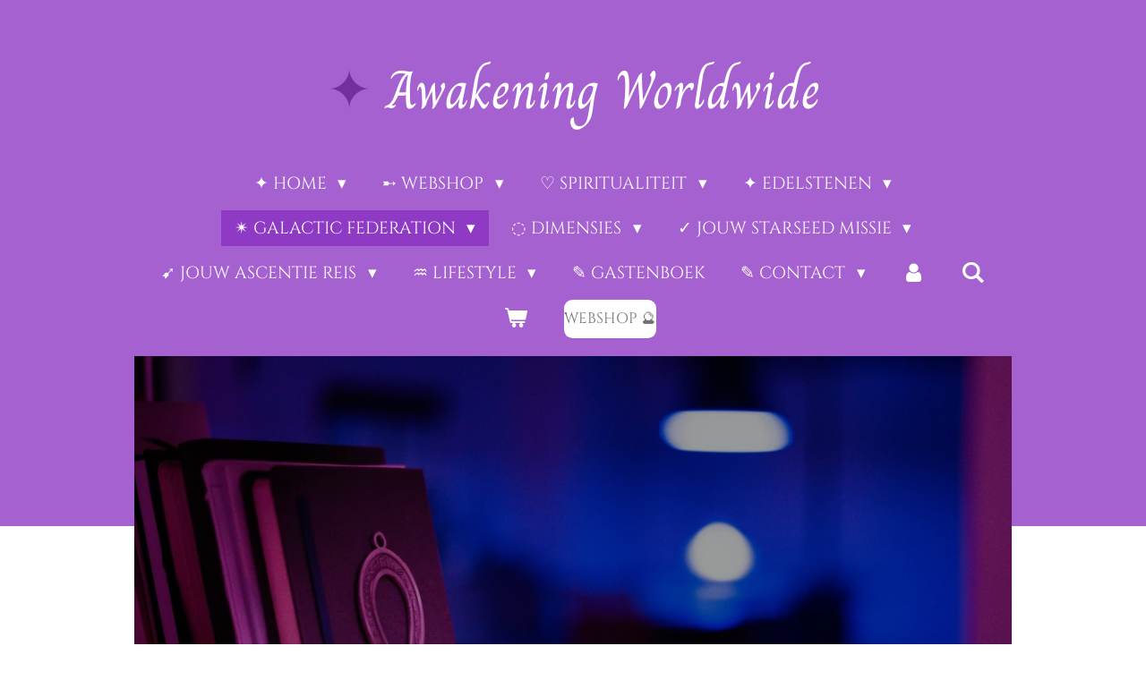

--- FILE ---
content_type: text/html; charset=UTF-8
request_url: https://www.awakening-worldwide.nl/galactic-federation/update-tijdlijn/the-great-awakening/spiritual-warfare
body_size: 78858
content:
<!DOCTYPE html>
<html lang="nl">
    <head>
        <meta http-equiv="Content-Type" content="text/html; charset=utf-8">
        <meta name="viewport" content="width=device-width, initial-scale=1.0, maximum-scale=5.0">
        <meta http-equiv="X-UA-Compatible" content="IE=edge">
        <link rel="canonical" href="https://www.awakening-worldwide.nl/galactic-federation/update-tijdlijn/the-great-awakening/spiritual-warfare">
        <link rel="sitemap" type="application/xml" href="https://www.awakening-worldwide.nl/sitemap.xml">
        <meta property="og:title" content="Spiritual Warfare / The Great Awakening / Update Tijdlijn / ✴︎ Galactic Federation | www.Awakening-Worldwide.nl">
        <meta property="og:url" content="https://www.awakening-worldwide.nl/galactic-federation/update-tijdlijn/the-great-awakening/spiritual-warfare">
        <base href="https://www.awakening-worldwide.nl/">
        <meta name="description" property="og:description" content="">
                <script nonce="06bc2ef6645595774ca4ef7b33525467">
            
            window.JOUWWEB = window.JOUWWEB || {};
            window.JOUWWEB.application = window.JOUWWEB.application || {};
            window.JOUWWEB.application = {"backends":[{"domain":"jouwweb.nl","freeDomain":"jouwweb.site"},{"domain":"webador.com","freeDomain":"webadorsite.com"},{"domain":"webador.de","freeDomain":"webadorsite.com"},{"domain":"webador.fr","freeDomain":"webadorsite.com"},{"domain":"webador.es","freeDomain":"webadorsite.com"},{"domain":"webador.it","freeDomain":"webadorsite.com"},{"domain":"jouwweb.be","freeDomain":"jouwweb.site"},{"domain":"webador.ie","freeDomain":"webadorsite.com"},{"domain":"webador.co.uk","freeDomain":"webadorsite.com"},{"domain":"webador.at","freeDomain":"webadorsite.com"},{"domain":"webador.be","freeDomain":"webadorsite.com"},{"domain":"webador.ch","freeDomain":"webadorsite.com"},{"domain":"webador.ch","freeDomain":"webadorsite.com"},{"domain":"webador.mx","freeDomain":"webadorsite.com"},{"domain":"webador.com","freeDomain":"webadorsite.com"},{"domain":"webador.dk","freeDomain":"webadorsite.com"},{"domain":"webador.se","freeDomain":"webadorsite.com"},{"domain":"webador.no","freeDomain":"webadorsite.com"},{"domain":"webador.fi","freeDomain":"webadorsite.com"},{"domain":"webador.ca","freeDomain":"webadorsite.com"},{"domain":"webador.ca","freeDomain":"webadorsite.com"},{"domain":"webador.pl","freeDomain":"webadorsite.com"},{"domain":"webador.com.au","freeDomain":"webadorsite.com"},{"domain":"webador.nz","freeDomain":"webadorsite.com"}],"editorLocale":"nl-NL","editorTimezone":"Europe\/Amsterdam","editorLanguage":"nl","analytics4TrackingId":"G-E6PZPGE4QM","analyticsDimensions":[],"backendDomain":"www.jouwweb.nl","backendShortDomain":"jouwweb.nl","backendKey":"jouwweb-nl","freeWebsiteDomain":"jouwweb.site","noSsl":false,"build":{"reference":"18689fc"},"linkHostnames":["www.jouwweb.nl","www.webador.com","www.webador.de","www.webador.fr","www.webador.es","www.webador.it","www.jouwweb.be","www.webador.ie","www.webador.co.uk","www.webador.at","www.webador.be","www.webador.ch","fr.webador.ch","www.webador.mx","es.webador.com","www.webador.dk","www.webador.se","www.webador.no","www.webador.fi","www.webador.ca","fr.webador.ca","www.webador.pl","www.webador.com.au","www.webador.nz"],"assetsUrl":"https:\/\/assets.jwwb.nl","loginUrl":"https:\/\/www.jouwweb.nl\/inloggen","publishUrl":"https:\/\/www.jouwweb.nl\/v2\/website\/1784309\/publish-proxy","adminUserOrIp":false,"pricing":{"plans":{"lite":{"amount":"700","currency":"EUR"},"pro":{"amount":"1200","currency":"EUR"},"business":{"amount":"2400","currency":"EUR"}},"yearlyDiscount":{"price":{"amount":"4800","currency":"EUR"},"ratio":0.17,"percent":"17%","discountPrice":{"amount":"4800","currency":"EUR"},"termPricePerMonth":{"amount":"2400","currency":"EUR"},"termPricePerYear":{"amount":"24000","currency":"EUR"}}},"hcUrl":{"add-product-variants":"https:\/\/help.jouwweb.nl\/hc\/nl\/articles\/28594307773201","basic-vs-advanced-shipping":"https:\/\/help.jouwweb.nl\/hc\/nl\/articles\/28594268794257","html-in-head":"https:\/\/help.jouwweb.nl\/hc\/nl\/articles\/28594336422545","link-domain-name":"https:\/\/help.jouwweb.nl\/hc\/nl\/articles\/28594325307409","optimize-for-mobile":"https:\/\/help.jouwweb.nl\/hc\/nl\/articles\/28594312927121","seo":"https:\/\/help.jouwweb.nl\/hc\/nl\/sections\/28507243966737","transfer-domain-name":"https:\/\/help.jouwweb.nl\/hc\/nl\/articles\/28594325232657","website-not-secure":"https:\/\/help.jouwweb.nl\/hc\/nl\/articles\/28594252935825"}};
            window.JOUWWEB.brand = {"type":"jouwweb","name":"JouwWeb","domain":"JouwWeb.nl","supportEmail":"support@jouwweb.nl"};
                    
                window.JOUWWEB = window.JOUWWEB || {};
                window.JOUWWEB.websiteRendering = {"locale":"nl-NL","timezone":"Europe\/Amsterdam","routes":{"api\/upload\/product-field":"\/_api\/upload\/product-field","checkout\/cart":"\/winkelwagen","payment":"\/bestelling-afronden\/:publicOrderId","payment\/forward":"\/bestelling-afronden\/:publicOrderId\/forward","public-order":"\/bestelling\/:publicOrderId","checkout\/authorize":"\/winkelwagen\/authorize\/:gateway","wishlist":"\/verlanglijst"}};
                                                    window.JOUWWEB.website = {"id":1784309,"locale":"nl-NL","enabled":true,"title":"www.Awakening-Worldwide.nl","hasTitle":true,"roleOfLoggedInUser":null,"ownerLocale":"nl-NL","plan":"business","freeWebsiteDomain":"jouwweb.site","backendKey":"jouwweb-nl","currency":"EUR","defaultLocale":"nl-NL","url":"https:\/\/www.awakening-worldwide.nl\/","homepageSegmentId":6711457,"category":"website","isOffline":false,"isPublished":true,"locales":["nl-NL"],"allowed":{"ads":false,"credits":true,"externalLinks":true,"slideshow":true,"customDefaultSlideshow":true,"hostedAlbums":true,"moderators":true,"mailboxQuota":10,"statisticsVisitors":true,"statisticsDetailed":true,"statisticsMonths":-1,"favicon":true,"password":true,"freeDomains":0,"freeMailAccounts":1,"canUseLanguages":true,"fileUpload":true,"legacyFontSize":false,"webshop":true,"products":-1,"imageText":false,"search":true,"audioUpload":true,"videoUpload":5000,"allowDangerousForms":false,"allowHtmlCode":true,"mobileBar":true,"sidebar":true,"poll":false,"allowCustomForms":true,"allowBusinessListing":true,"allowCustomAnalytics":true,"allowAccountingLink":true,"digitalProducts":true,"sitemapElement":true},"mobileBar":{"enabled":true,"theme":"accent","email":{"active":true,"value":"info@awakening-worldwide.nl"},"location":{"active":true,"value":"1161 Zwanenburg, Nederland"},"phone":{"active":false},"whatsapp":{"active":false},"social":{"active":true,"network":"instagram","value":"awakening_worldwide_mercy"}},"webshop":{"enabled":true,"currency":"EUR","taxEnabled":false,"taxInclusive":true,"vatDisclaimerVisible":false,"orderNotice":"<p>Indien je speciale wensen hebt kun je deze doorgeven via het Opmerkingen-veld in de laatste stap.<\/p>","orderConfirmation":null,"freeShipping":false,"freeShippingAmount":"0.00","shippingDisclaimerVisible":false,"pickupAllowed":true,"couponAllowed":true,"detailsPageAvailable":true,"socialMediaVisible":true,"termsPage":null,"termsPageUrl":null,"extraTerms":null,"pricingVisible":true,"orderButtonVisible":true,"shippingAdvanced":false,"shippingAdvancedBackEnd":false,"soldOutVisible":false,"backInStockNotificationEnabled":false,"canAddProducts":true,"nextOrderNumber":20260009,"allowedServicePoints":[],"sendcloudConfigured":false,"sendcloudFallbackPublicKey":"a3d50033a59b4a598f1d7ce7e72aafdf","taxExemptionAllowed":true,"invoiceComment":null,"emptyCartVisible":true,"minimumOrderPrice":null,"productNumbersEnabled":false,"wishlistEnabled":false,"hideTaxOnCart":false},"isTreatedAsWebshop":true};                            window.JOUWWEB.cart = {"products":[],"coupon":null,"shippingCountryCode":null,"shippingChoice":null,"breakdown":[]};                            window.JOUWWEB.scripts = ["website-rendering\/webshop","website-rendering\/slideshow"];                        window.parent.JOUWWEB.colorPalette = window.JOUWWEB.colorPalette;
        </script>
                <title>Spiritual Warfare / The Great Awakening / Update Tijdlijn / ✴︎ Galactic Federation | www.Awakening-Worldwide.nl</title>
                                            <link href="https://primary.jwwb.nl/public/i/k/y/temp-oujjinhyzjjipyiohdsn/touch-icon-iphone.png?bust=1696175556" rel="apple-touch-icon" sizes="60x60">                                                <link href="https://primary.jwwb.nl/public/i/k/y/temp-oujjinhyzjjipyiohdsn/touch-icon-ipad.png?bust=1696175556" rel="apple-touch-icon" sizes="76x76">                                                <link href="https://primary.jwwb.nl/public/i/k/y/temp-oujjinhyzjjipyiohdsn/touch-icon-iphone-retina.png?bust=1696175556" rel="apple-touch-icon" sizes="120x120">                                                <link href="https://primary.jwwb.nl/public/i/k/y/temp-oujjinhyzjjipyiohdsn/touch-icon-ipad-retina.png?bust=1696175556" rel="apple-touch-icon" sizes="152x152">                                                <link href="https://primary.jwwb.nl/public/i/k/y/temp-oujjinhyzjjipyiohdsn/favicon.png?bust=1696175556" rel="shortcut icon">                                                <link href="https://primary.jwwb.nl/public/i/k/y/temp-oujjinhyzjjipyiohdsn/favicon.png?bust=1696175556" rel="icon">                                        <meta property="og:image" content="https&#x3A;&#x2F;&#x2F;primary.jwwb.nl&#x2F;public&#x2F;i&#x2F;k&#x2F;y&#x2F;temp-oujjinhyzjjipyiohdsn&#x2F;image00001-14-high-mhxj82.png">
                    <meta property="og:image" content="https&#x3A;&#x2F;&#x2F;primary.jwwb.nl&#x2F;public&#x2F;i&#x2F;k&#x2F;y&#x2F;temp-oujjinhyzjjipyiohdsn&#x2F;photoroom_20240427_133617-high.png">
                                    <meta name="twitter:card" content="summary_large_image">
                        <meta property="twitter:image" content="https&#x3A;&#x2F;&#x2F;primary.jwwb.nl&#x2F;public&#x2F;i&#x2F;k&#x2F;y&#x2F;temp-oujjinhyzjjipyiohdsn&#x2F;image00001-14-high-mhxj82.png">
                                                    <script src="https://plausible.io/js/script.manual.js" nonce="06bc2ef6645595774ca4ef7b33525467" data-turbo-track="reload" defer data-domain="shard9.jouwweb.nl"></script>
<link rel="stylesheet" type="text/css" href="https://gfonts.jwwb.nl/css?display=fallback&amp;family=Sorts+Mill+Goudy%3A400%2C700%2C400italic%2C700italic%7CCharm%3A400%2C700%2C400italic%2C700italic%7CCinzel%3A400%2C700%2C400italic%2C700italic" nonce="06bc2ef6645595774ca4ef7b33525467" data-turbo-track="dynamic">
<script src="https://assets.jwwb.nl/assets/build/website-rendering/nl-NL.js?bust=af8dcdef13a1895089e9" nonce="06bc2ef6645595774ca4ef7b33525467" data-turbo-track="reload" defer></script>
<script src="https://assets.jwwb.nl/assets/website-rendering/runtime.e155993011efc7175f1d.js?bust=9c9da86aa25b93d0d097" nonce="06bc2ef6645595774ca4ef7b33525467" data-turbo-track="reload" defer></script>
<script src="https://assets.jwwb.nl/assets/website-rendering/812.881ee67943804724d5af.js?bust=78ab7ad7d6392c42d317" nonce="06bc2ef6645595774ca4ef7b33525467" data-turbo-track="reload" defer></script>
<script src="https://assets.jwwb.nl/assets/website-rendering/main.6f04c7f1d877edad4600.js?bust=010d4f3069e332a36fd3" nonce="06bc2ef6645595774ca4ef7b33525467" data-turbo-track="reload" defer></script>
<link rel="preload" href="https://assets.jwwb.nl/assets/website-rendering/styles.fe615cbe702fd3e65b4d.css?bust=585f72bc049874908885" as="style">
<link rel="preload" href="https://assets.jwwb.nl/assets/website-rendering/fonts/icons-website-rendering/font/website-rendering.woff2?bust=bd2797014f9452dadc8e" as="font" crossorigin>
<link rel="preconnect" href="https://gfonts.jwwb.nl">
<link rel="stylesheet" type="text/css" href="https://assets.jwwb.nl/assets/website-rendering/styles.fe615cbe702fd3e65b4d.css?bust=585f72bc049874908885" nonce="06bc2ef6645595774ca4ef7b33525467" data-turbo-track="dynamic">
<link rel="preconnect" href="https://assets.jwwb.nl">
<link rel="stylesheet" type="text/css" href="https://primary.jwwb.nl/public/i/k/y/temp-oujjinhyzjjipyiohdsn/style.css?bust=1769168546" nonce="06bc2ef6645595774ca4ef7b33525467" data-turbo-track="dynamic">    </head>
    <body
        id="top"
        class="jw-is-slideshow jw-header-is-text jw-is-segment-page jw-is-frontend jw-is-sidebar jw-is-no-messagebar jw-is-no-touch-device jw-is-no-mobile"
                                    data-jouwweb-page="7016922"
                                                data-jouwweb-segment-id="7016922"
                                                data-jouwweb-segment-type="page"
                                                data-template-threshold="1020"
                                                data-template-name="clean&#x7C;minimal"
                            itemscope
        itemtype="https://schema.org/WebPage"
    >
                                    <meta itemprop="url" content="https://www.awakening-worldwide.nl/galactic-federation/update-tijdlijn/the-great-awakening/spiritual-warfare">
        <a href="#main-content" class="jw-skip-link">
            Ga direct naar de hoofdinhoud        </a>
        <div class="jw-background"></div>
        <div class="jw-body">
            <div class="jw-mobile-menu jw-mobile-is-text js-mobile-menu">
            <button
            type="button"
            class="jw-mobile-menu__button jw-mobile-toggle"
            aria-label="Open / sluit menu"
        >
            <span class="jw-icon-burger"></span>
        </button>
        <div class="jw-mobile-header jw-mobile-header--text">
        <a            class="jw-mobile-header-content"
                            href="/"
                        >
                                        <div class="jw-mobile-text">
                    <span style="display: inline-block; font-size: 70%;"><span style="display: inline-block;"> <span style="display: inline-block;"><span style="display: inline-block;"><span style="display: inline-block;"><span style="display: inline-block;"><span style="display: inline-block;"><span style="display: inline-block;"><span style="color: #722f9d;">✦</span> Awakening Worldwide</span></span></span></span></span></span> </span></span>                </div>
                    </a>
    </div>

        <a
        href="/winkelwagen"
        class="jw-mobile-menu__button jw-mobile-header-cart"
        aria-label="Bekijk winkelwagen"
    >
        <span class="jw-icon-badge-wrapper">
            <span class="website-rendering-icon-basket" aria-hidden="true"></span>
            <span class="jw-icon-badge hidden" aria-hidden="true"></span>
        </span>
    </a>
    
    </div>
    <div class="jw-mobile-menu-search jw-mobile-menu-search--hidden">
        <form
            action="/zoeken"
            method="get"
            class="jw-mobile-menu-search__box"
        >
            <input
                type="text"
                name="q"
                value=""
                placeholder="Zoeken..."
                class="jw-mobile-menu-search__input"
                aria-label="Zoeken"
            >
            <button type="submit" class="jw-btn jw-btn--style-flat jw-mobile-menu-search__button" aria-label="Zoeken">
                <span class="website-rendering-icon-search" aria-hidden="true"></span>
            </button>
            <button type="button" class="jw-btn jw-btn--style-flat jw-mobile-menu-search__button js-cancel-search" aria-label="Zoekopdracht annuleren">
                <span class="website-rendering-icon-cancel" aria-hidden="true"></span>
            </button>
        </form>
    </div>
            <div class="topmenu">
    <header>
        <div class="topmenu-inner js-topbar-content-container">
            <div class="jw-header-logo">
        <div
    class="jw-header jw-header-title-container jw-header-text jw-header-text-toggle"
    data-stylable="true"
>
    <a        id="jw-header-title"
        class="jw-header-title"
                    href="/"
            >
        <span style="display: inline-block; font-size: 70%;"><span style="display: inline-block;"> <span style="display: inline-block;"><span style="display: inline-block;"><span style="display: inline-block;"><span style="display: inline-block;"><span style="display: inline-block;"><span style="display: inline-block;"><span style="color: #722f9d;">✦</span> Awakening Worldwide</span></span></span></span></span></span> </span></span>    </a>
</div>
</div>
            <nav class="menu jw-menu-copy">
                <ul
    id="jw-menu"
    class="jw-menu jw-menu-horizontal"
            >
            <li
    class="jw-menu-item jw-menu-has-submenu"
>
        <a        class="jw-menu-link"
        href="/"                                            data-page-link-id="6711457"
                            >
                <span class="">
            ✦ Home        </span>
                    <span class="jw-arrow jw-arrow-toplevel"></span>
            </a>
                    <ul
            class="jw-submenu"
                    >
                            <li
    class="jw-menu-item"
>
        <a        class="jw-menu-link"
        href="/doneren"                                            data-page-link-id="7162366"
                            >
                <span class="">
            ★ Doneren        </span>
            </a>
                </li>
                            <li
    class="jw-menu-item jw-menu-has-submenu"
>
        <a        class="jw-menu-link"
        href="/pagina-s"                                            data-page-link-id="6944986"
                            >
                <span class="">
            ★ Pagina’s        </span>
                    <span class="jw-arrow"></span>
            </a>
                    <ul
            class="jw-submenu"
                    >
                            <li
    class="jw-menu-item"
>
        <a        class="jw-menu-link"
        href="/pagina-s/fotosssss"                                            data-page-link-id="22412443"
                            >
                <span class="">
            ★ fotosssss        </span>
            </a>
                </li>
                    </ul>
        </li>
                    </ul>
        </li>
            <li
    class="jw-menu-item jw-menu-has-submenu"
>
        <a        class="jw-menu-link"
        href="/webshop"                                            data-page-link-id="10244451"
                            >
                <span class="">
            ➸ Webshop        </span>
                    <span class="jw-arrow jw-arrow-toplevel"></span>
            </a>
                    <ul
            class="jw-submenu"
                    >
                            <li
    class="jw-menu-item jw-menu-has-submenu"
>
        <a        class="jw-menu-link"
        href="/webshop/edelstenen-kristallen"                                            data-page-link-id="8487650"
                            >
                <span class="">
            ★ Edelstenen &amp; Kristallen        </span>
                    <span class="jw-arrow"></span>
            </a>
                    <ul
            class="jw-submenu"
                    >
                            <li
    class="jw-menu-item"
>
        <a        class="jw-menu-link"
        href="/webshop/edelstenen-kristallen/oplegstenen"                                            data-page-link-id="10244845"
                            >
                <span class="">
            ★ Oplegstenen        </span>
            </a>
                </li>
                            <li
    class="jw-menu-item"
>
        <a        class="jw-menu-link"
        href="/webshop/edelstenen-kristallen/trommelstenen"                                            data-page-link-id="8487794"
                            >
                <span class="">
            ★ Trommelstenen        </span>
            </a>
                </li>
                            <li
    class="jw-menu-item"
>
        <a        class="jw-menu-link"
        href="/webshop/edelstenen-kristallen/kristallen"                                            data-page-link-id="8487789"
                            >
                <span class="">
            ★ Kristallen        </span>
            </a>
                </li>
                            <li
    class="jw-menu-item"
>
        <a        class="jw-menu-link"
        href="/webshop/edelstenen-kristallen/jumbo-palmstenen"                                            data-page-link-id="10244854"
                            >
                <span class="">
            ★ Jumbo Palmstenen        </span>
            </a>
                </li>
                            <li
    class="jw-menu-item"
>
        <a        class="jw-menu-link"
        href="/webshop/edelstenen-kristallen/ruwe-stenen"                                            data-page-link-id="8487795"
                            >
                <span class="">
            ★ Ruwe Stenen        </span>
            </a>
                </li>
                            <li
    class="jw-menu-item"
>
        <a        class="jw-menu-link"
        href="/webshop/edelstenen-kristallen/clusters-1"                                            data-page-link-id="10248830"
                            >
                <span class="">
            ★ Clusters        </span>
            </a>
                </li>
                            <li
    class="jw-menu-item"
>
        <a        class="jw-menu-link"
        href="/webshop/edelstenen-kristallen/punten"                                            data-page-link-id="8487796"
                            >
                <span class="">
            ★ Punten        </span>
            </a>
                </li>
                            <li
    class="jw-menu-item"
>
        <a        class="jw-menu-link"
        href="/webshop/edelstenen-kristallen/geodes"                                            data-page-link-id="8487797"
                            >
                <span class="">
            ★ Geodes        </span>
            </a>
                </li>
                            <li
    class="jw-menu-item"
>
        <a        class="jw-menu-link"
        href="/webshop/edelstenen-kristallen/hangers"                                            data-page-link-id="8487799"
                            >
                <span class="">
            ★ Hangers        </span>
            </a>
                </li>
                            <li
    class="jw-menu-item"
>
        <a        class="jw-menu-link"
        href="/webshop/edelstenen-kristallen/harten"                                            data-page-link-id="10244899"
                            >
                <span class="">
            ★ Harten        </span>
            </a>
                </li>
                            <li
    class="jw-menu-item"
>
        <a        class="jw-menu-link"
        href="/webshop/edelstenen-kristallen/piramides"                                            data-page-link-id="10244904"
                            >
                <span class="">
            ★ Piramides        </span>
            </a>
                </li>
                            <li
    class="jw-menu-item"
>
        <a        class="jw-menu-link"
        href="/webshop/edelstenen-kristallen/fossielen"                                            data-page-link-id="10244906"
                            >
                <span class="">
            ★ Fossielen        </span>
            </a>
                </li>
                            <li
    class="jw-menu-item"
>
        <a        class="jw-menu-link"
        href="/webshop/edelstenen-kristallen/bollen"                                            data-page-link-id="10248343"
                            >
                <span class="">
            ★ Bollen        </span>
            </a>
                </li>
                            <li
    class="jw-menu-item"
>
        <a        class="jw-menu-link"
        href="/webshop/edelstenen-kristallen/overige"                                            data-page-link-id="10249131"
                            >
                <span class="">
            ★ Overige        </span>
            </a>
                </li>
                            <li
    class="jw-menu-item"
>
        <a        class="jw-menu-link"
        href="/webshop/edelstenen-kristallen/stenen-en-kleuren"                                            data-page-link-id="14236712"
                            >
                <span class="">
            ➴ Stenen en Kleuren        </span>
            </a>
                </li>
                    </ul>
        </li>
                            <li
    class="jw-menu-item jw-menu-has-submenu"
>
        <a        class="jw-menu-link"
        href="/webshop/thee-gezondheid"                                            data-page-link-id="10249313"
                            >
                <span class="">
            ★ Thee &amp; Gezondheid        </span>
                    <span class="jw-arrow"></span>
            </a>
                    <ul
            class="jw-submenu"
                    >
                            <li
    class="jw-menu-item jw-menu-has-submenu"
>
        <a        class="jw-menu-link"
        href="/webshop/thee-gezondheid/mercy-s-pine-needle-tea"                                            data-page-link-id="7752548"
                            >
                <span class="">
            ★ Mercy&#039;s Pine Needle Tea        </span>
                    <span class="jw-arrow"></span>
            </a>
                    <ul
            class="jw-submenu"
                    >
                            <li
    class="jw-menu-item"
>
        <a        class="jw-menu-link"
        href="/webshop/thee-gezondheid/mercy-s-pine-needle-tea/info-over-de-thee"                                            data-page-link-id="7793685"
                            >
                <span class="">
            Info over de Thee        </span>
            </a>
                </li>
                            <li
    class="jw-menu-item"
>
        <a        class="jw-menu-link"
        href="/webshop/thee-gezondheid/mercy-s-pine-needle-tea/spike-eiwitten"                                            data-page-link-id="7761488"
                            >
                <span class="">
            Spike-Eiwitten        </span>
            </a>
                </li>
                    </ul>
        </li>
                            <li
    class="jw-menu-item jw-menu-has-submenu"
>
        <a        class="jw-menu-link"
        href="/webshop/thee-gezondheid/mercy-s-paardenbloem-pine-needle-tea"                                            data-page-link-id="7897146"
                            >
                <span class="">
            ★ Mercy&#039;s Paardenbloem Pine Needle Tea        </span>
                    <span class="jw-arrow"></span>
            </a>
                    <ul
            class="jw-submenu"
                    >
                            <li
    class="jw-menu-item"
>
        <a        class="jw-menu-link"
        href="/webshop/thee-gezondheid/mercy-s-paardenbloem-pine-needle-tea/info-paardenbloem-extract"                                            data-page-link-id="7897267"
                            >
                <span class="">
            Info Paardenbloem Extract        </span>
            </a>
                </li>
                    </ul>
        </li>
                            <li
    class="jw-menu-item"
>
        <a        class="jw-menu-link"
        href="/webshop/thee-gezondheid/mercy-s-zeoliet-90gr-pine-needle-tea"                                            data-page-link-id="8042586"
                            >
                <span class="">
            ★ Mercy&#039;s Zeoliet (90gr) Pine Needle Tea        </span>
            </a>
                </li>
                            <li
    class="jw-menu-item"
>
        <a        class="jw-menu-link"
        href="/webshop/thee-gezondheid/pure-zeoliet-90gr"                                            data-page-link-id="10420845"
                            >
                <span class="">
            ★ Pure Zeoliet (90gr)         </span>
            </a>
                </li>
                            <li
    class="jw-menu-item"
>
        <a        class="jw-menu-link"
        href="/webshop/thee-gezondheid/golden-milk-latte"                                            data-page-link-id="8466556"
                            >
                <span class="">
            ★ Golden Milk Latte        </span>
            </a>
                </li>
                            <li
    class="jw-menu-item"
>
        <a        class="jw-menu-link"
        href="/webshop/thee-gezondheid/dennennaalden-olie"                                            data-page-link-id="26180018"
                            >
                <span class="">
            ★ Dennennaalden Olie        </span>
            </a>
                </li>
                            <li
    class="jw-menu-item"
>
        <a        class="jw-menu-link"
        href="/webshop/thee-gezondheid/nattokinase"                                            data-page-link-id="15714531"
                            >
                <span class="">
            ★ Nattokinase        </span>
            </a>
                </li>
                            <li
    class="jw-menu-item"
>
        <a        class="jw-menu-link"
        href="/webshop/thee-gezondheid/5-htp-mood-booster"                                            data-page-link-id="16058243"
                            >
                <span class="">
            ★ 5-HTP Mood Booster        </span>
            </a>
                </li>
                            <li
    class="jw-menu-item"
>
        <a        class="jw-menu-link"
        href="/webshop/thee-gezondheid/detox-pleisters"                                            data-page-link-id="26179730"
                            >
                <span class="">
            ★ Detox Pleisters        </span>
            </a>
                </li>
                    </ul>
        </li>
                            <li
    class="jw-menu-item jw-menu-has-submenu"
>
        <a        class="jw-menu-link"
        href="/webshop/bescherming-reiniging"                                            data-page-link-id="9836653"
                            >
                <span class="">
            ★ Bescherming &amp; Reiniging        </span>
                    <span class="jw-arrow"></span>
            </a>
                    <ul
            class="jw-submenu"
                    >
                            <li
    class="jw-menu-item"
>
        <a        class="jw-menu-link"
        href="/webshop/bescherming-reiniging/palo-santo"                                            data-page-link-id="9837441"
                            >
                <span class="">
            ★ Palo Santo        </span>
            </a>
                </li>
                            <li
    class="jw-menu-item"
>
        <a        class="jw-menu-link"
        href="/webshop/bescherming-reiniging/salie-smudge-stick"                                            data-page-link-id="9842944"
                            >
                <span class="">
            ★ Salie Smudge Stick        </span>
            </a>
                </li>
                            <li
    class="jw-menu-item"
>
        <a        class="jw-menu-link"
        href="/webshop/bescherming-reiniging/aura-protection-spray"                                            data-page-link-id="7517290"
                            >
                <span class="">
            ★ Aura Protection Spray        </span>
            </a>
                </li>
                            <li
    class="jw-menu-item"
>
        <a        class="jw-menu-link"
        href="/webshop/bescherming-reiniging/florida-water"                                            data-page-link-id="13820941"
                            >
                <span class="">
            ★ Florida Water        </span>
            </a>
                </li>
                    </ul>
        </li>
                            <li
    class="jw-menu-item"
>
        <a        class="jw-menu-link"
        href="/webshop/starseed-reading"                                            data-page-link-id="9712101"
                            >
                <span class="">
            ★ Starseed Reading        </span>
            </a>
                </li>
                            <li
    class="jw-menu-item jw-menu-has-submenu"
>
        <a        class="jw-menu-link"
        href="/webshop/spirituele-accessoires"                                            data-page-link-id="10249562"
                            >
                <span class="">
            ★ Spirituele Accessoires        </span>
                    <span class="jw-arrow"></span>
            </a>
                    <ul
            class="jw-submenu"
                    >
                            <li
    class="jw-menu-item"
>
        <a        class="jw-menu-link"
        href="/webshop/spirituele-accessoires/pendels"                                            data-page-link-id="16210421"
                            >
                <span class="">
            ★ Pendels        </span>
            </a>
                </li>
                            <li
    class="jw-menu-item"
>
        <a        class="jw-menu-link"
        href="/webshop/spirituele-accessoires/gans-patches"                                            data-page-link-id="8792005"
                            >
                <span class="">
            ★ Gans-Patches        </span>
            </a>
                </li>
                            <li
    class="jw-menu-item"
>
        <a        class="jw-menu-link"
        href="/webshop/spirituele-accessoires/kaarsen"                                            data-page-link-id="11732402"
                            >
                <span class="">
            ★ Kaarsen        </span>
            </a>
                </li>
                    </ul>
        </li>
                            <li
    class="jw-menu-item"
>
        <a        class="jw-menu-link"
        href="/webshop/altaar-accessoires-2h"                                            data-page-link-id="18785508"
                            >
                <span class="">
            ★ Altaar Accessoires (2H)        </span>
            </a>
                </li>
                            <li
    class="jw-menu-item"
>
        <a        class="jw-menu-link"
        href="/webshop/tarot-decks"                                            data-page-link-id="27059968"
                            >
                <span class="">
            ★ Tarot Decks        </span>
            </a>
                </li>
                            <li
    class="jw-menu-item"
>
        <a        class="jw-menu-link"
        href="/webshop/2ehands-boeken"                                            data-page-link-id="11789233"
                            >
                <span class="">
            ★ 2ehands Boeken        </span>
            </a>
                </li>
                            <li
    class="jw-menu-item jw-menu-has-submenu"
>
        <a        class="jw-menu-link"
        href="/webshop/energetische-healing-m"                                            data-page-link-id="7215847"
                            >
                <span class="">
            ★ Energetische Healing (M)        </span>
                    <span class="jw-arrow"></span>
            </a>
                    <ul
            class="jw-submenu"
                    >
                            <li
    class="jw-menu-item"
>
        <a        class="jw-menu-link"
        href="/webshop/energetische-healing-m/prive-consult-m"                                            data-page-link-id="7035733"
                            >
                <span class="">
            ★ Prive Consult (M)        </span>
            </a>
                </li>
                            <li
    class="jw-menu-item"
>
        <a        class="jw-menu-link"
        href="/webshop/energetische-healing-m/transformational-cupping-by-bo"                                            data-page-link-id="15364387"
                            >
                <span class="">
            ★ Transformational Cupping by Bo        </span>
            </a>
                </li>
                            <li
    class="jw-menu-item"
>
        <a        class="jw-menu-link"
        href="/webshop/energetische-healing-m/acupunctuur-gary-lu"                                            data-page-link-id="14829034"
                            >
                <span class="">
            ★ Acupunctuur Gary Lu        </span>
            </a>
                </li>
                    </ul>
        </li>
                            <li
    class="jw-menu-item"
>
        <a        class="jw-menu-link"
        href="/webshop/oracle-leggingen-berichten-van-jouw-ware-zelf"                                            data-page-link-id="7130587"
                            >
                <span class="">
            ★ Oracle Leggingen &amp; Berichten van jouw Ware Zelf        </span>
            </a>
                </li>
                            <li
    class="jw-menu-item jw-menu-has-submenu"
>
        <a        class="jw-menu-link"
        href="/webshop/sieraden"                                            data-page-link-id="7519204"
                            >
                <span class="">
            ★ Sieraden        </span>
                    <span class="jw-arrow"></span>
            </a>
                    <ul
            class="jw-submenu"
                    >
                            <li
    class="jw-menu-item"
>
        <a        class="jw-menu-link"
        href="/webshop/sieraden/sanne-s-armbandjes"                                            data-page-link-id="8745538"
                            >
                <span class="">
            ★ Sanne&#039;s Armbandjes        </span>
            </a>
                </li>
                    </ul>
        </li>
                            <li
    class="jw-menu-item"
>
        <a        class="jw-menu-link"
        href="/webshop/kleding-schoenen"                                            data-page-link-id="7407716"
                            >
                <span class="">
            ★ Kleding / Schoenen        </span>
            </a>
                </li>
                            <li
    class="jw-menu-item"
>
        <a        class="jw-menu-link"
        href="/webshop/e-course"                                            data-page-link-id="7214439"
                            >
                <span class="">
            ★ E-course        </span>
            </a>
                </li>
                            <li
    class="jw-menu-item"
>
        <a        class="jw-menu-link"
        href="/webshop/wil-jij-ook-je-eigen-website"                                            data-page-link-id="9134257"
                            >
                <span class="">
            ✦ Wil jij ook je Eigen Website?        </span>
            </a>
                </li>
                    </ul>
        </li>
            <li
    class="jw-menu-item jw-menu-has-submenu"
>
        <a        class="jw-menu-link"
        href="/spiritualiteit"                                            data-page-link-id="7145041"
                            >
                <span class="">
            ♡ Spiritualiteit        </span>
                    <span class="jw-arrow jw-arrow-toplevel"></span>
            </a>
                    <ul
            class="jw-submenu"
                    >
                            <li
    class="jw-menu-item jw-menu-has-submenu"
>
        <a        class="jw-menu-link"
        href="/spiritualiteit/de-bron"                                            data-page-link-id="8541078"
                            >
                <span class="">
            ✦ De Bron        </span>
                    <span class="jw-arrow"></span>
            </a>
                    <ul
            class="jw-submenu"
                    >
                            <li
    class="jw-menu-item jw-menu-has-submenu"
>
        <a        class="jw-menu-link"
        href="/spiritualiteit/de-bron/verlichting"                                            data-page-link-id="9319700"
                            >
                <span class="">
            ✦ Verlichting        </span>
                    <span class="jw-arrow"></span>
            </a>
                    <ul
            class="jw-submenu"
                    >
                            <li
    class="jw-menu-item"
>
        <a        class="jw-menu-link"
        href="/spiritualiteit/de-bron/verlichting/de-bron-zal-je-nooit-straffen"                                            data-page-link-id="9442806"
                            >
                <span class="">
            De Bron zal je Nooit Straffen        </span>
            </a>
                </li>
                    </ul>
        </li>
                            <li
    class="jw-menu-item jw-menu-has-submenu"
>
        <a        class="jw-menu-link"
        href="/spiritualiteit/de-bron/ascentie"                                            data-page-link-id="8540947"
                            >
                <span class="">
            ✦ Ascentie        </span>
                    <span class="jw-arrow"></span>
            </a>
                    <ul
            class="jw-submenu"
                    >
                            <li
    class="jw-menu-item"
>
        <a        class="jw-menu-link"
        href="/spiritualiteit/de-bron/ascentie/stap-in-5d"                                            data-page-link-id="9443338"
                            >
                <span class="">
            Stap in 5d        </span>
            </a>
                </li>
                            <li
    class="jw-menu-item"
>
        <a        class="jw-menu-link"
        href="/spiritualiteit/de-bron/ascentie/schijn-je-licht"                                            data-page-link-id="9443428"
                            >
                <span class="">
            Schijn je Licht        </span>
            </a>
                </li>
                    </ul>
        </li>
                            <li
    class="jw-menu-item"
>
        <a        class="jw-menu-link"
        href="/spiritualiteit/de-bron/jij-bent-nodig-starseed"                                            data-page-link-id="9319777"
                            >
                <span class="">
            ✦ Jij bent Nodig Starseed        </span>
            </a>
                </li>
                            <li
    class="jw-menu-item jw-menu-has-submenu"
>
        <a        class="jw-menu-link"
        href="/spiritualiteit/de-bron/7-heilige-zielstaken"                                            data-page-link-id="9440304"
                            >
                <span class="">
            ✦ 7 Heilige Zielstaken        </span>
                    <span class="jw-arrow"></span>
            </a>
                    <ul
            class="jw-submenu"
                    >
                            <li
    class="jw-menu-item"
>
        <a        class="jw-menu-link"
        href="/spiritualiteit/de-bron/7-heilige-zielstaken/waarschuwingen-als-je-tegen-je-ziele-wens-ingaat"                                            data-page-link-id="9444215"
                            >
                <span class="">
            Waarschuwingen als je Tegen je Ziele Wens Ingaat        </span>
            </a>
                </li>
                    </ul>
        </li>
                            <li
    class="jw-menu-item jw-menu-has-submenu"
>
        <a        class="jw-menu-link"
        href="/spiritualiteit/de-bron/maart-update-2022"                                            data-page-link-id="9319834"
                            >
                <span class="">
            ✦  Maart Update 2022        </span>
                    <span class="jw-arrow"></span>
            </a>
                    <ul
            class="jw-submenu"
                    >
                            <li
    class="jw-menu-item"
>
        <a        class="jw-menu-link"
        href="/spiritualiteit/de-bron/maart-update-2022/ascentie-update-30-03-2022"                                            data-page-link-id="9440483"
                            >
                <span class="">
            Ascentie Update 30-03-2022        </span>
            </a>
                </li>
                            <li
    class="jw-menu-item"
>
        <a        class="jw-menu-link"
        href="/spiritualiteit/de-bron/maart-update-2022/jij-bent-een-geschenk-starseed"                                            data-page-link-id="9440842"
                            >
                <span class="">
            Jij bent een Geschenk Starseed        </span>
            </a>
                </li>
                    </ul>
        </li>
                    </ul>
        </li>
                            <li
    class="jw-menu-item jw-menu-has-submenu"
>
        <a        class="jw-menu-link"
        href="/spiritualiteit/spirituele-activiteiten"                                            data-page-link-id="7503906"
                            >
                <span class="">
            ✦ Spirituele Activiteiten        </span>
                    <span class="jw-arrow"></span>
            </a>
                    <ul
            class="jw-submenu"
                    >
                            <li
    class="jw-menu-item"
>
        <a        class="jw-menu-link"
        href="/spiritualiteit/spirituele-activiteiten/inleiding-1"                                            data-page-link-id="8654650"
                            >
                <span class="">
            ✦ Inleiding        </span>
            </a>
                </li>
                            <li
    class="jw-menu-item"
>
        <a        class="jw-menu-link"
        href="/spiritualiteit/spirituele-activiteiten/ochtend-ritueel"                                            data-page-link-id="7507712"
                            >
                <span class="">
            ✦ Ochtend Ritueel        </span>
            </a>
                </li>
                            <li
    class="jw-menu-item"
>
        <a        class="jw-menu-link"
        href="/spiritualiteit/spirituele-activiteiten/happiness-rituelen"                                            data-page-link-id="7520192"
                            >
                <span class="">
            ✦ Happiness Rituelen        </span>
            </a>
                </li>
                            <li
    class="jw-menu-item"
>
        <a        class="jw-menu-link"
        href="/spiritualiteit/spirituele-activiteiten/ademwerk"                                            data-page-link-id="7507640"
                            >
                <span class="">
            ✦ Ademwerk        </span>
            </a>
                </li>
                            <li
    class="jw-menu-item"
>
        <a        class="jw-menu-link"
        href="/spiritualiteit/spirituele-activiteiten/droomwerk"                                            data-page-link-id="7494588"
                            >
                <span class="">
            ✦ Droomwerk        </span>
            </a>
                </li>
                            <li
    class="jw-menu-item jw-menu-has-submenu"
>
        <a        class="jw-menu-link"
        href="/spiritualiteit/spirituele-activiteiten/loslaten-koorden-verbreken"                                            data-page-link-id="7520020"
                            >
                <span class="">
            ✦ Loslaten &amp; Koorden Verbreken        </span>
                    <span class="jw-arrow"></span>
            </a>
                    <ul
            class="jw-submenu"
                    >
                            <li
    class="jw-menu-item"
>
        <a        class="jw-menu-link"
        href="/spiritualiteit/spirituele-activiteiten/loslaten-koorden-verbreken/loslaten-van-producten-geloof"                                            data-page-link-id="7624928"
                            >
                <span class="">
            ✦ Loslaten van Producten-Geloof        </span>
            </a>
                </li>
                    </ul>
        </li>
                            <li
    class="jw-menu-item"
>
        <a        class="jw-menu-link"
        href="/spiritualiteit/spirituele-activiteiten/dankbaarheid-rituelen"                                            data-page-link-id="7507767"
                            >
                <span class="">
            ✦ Dankbaarheid Rituelen        </span>
            </a>
                </li>
                            <li
    class="jw-menu-item"
>
        <a        class="jw-menu-link"
        href="/spiritualiteit/spirituele-activiteiten/gaves"                                            data-page-link-id="9232069"
                            >
                <span class="">
            ✦ Gaves        </span>
            </a>
                </li>
                    </ul>
        </li>
                            <li
    class="jw-menu-item jw-menu-has-submenu"
>
        <a        class="jw-menu-link"
        href="/spiritualiteit/hulpmidellen"                                            data-page-link-id="7426295"
                            >
                <span class="">
            ✦ Hulpmidellen        </span>
                    <span class="jw-arrow"></span>
            </a>
                    <ul
            class="jw-submenu"
                    >
                            <li
    class="jw-menu-item jw-menu-has-submenu"
>
        <a        class="jw-menu-link"
        href="/spiritualiteit/hulpmidellen/affirmaties"                                            data-page-link-id="7130569"
                            >
                <span class="">
            ✦ Affirmaties        </span>
                    <span class="jw-arrow"></span>
            </a>
                    <ul
            class="jw-submenu"
                    >
                            <li
    class="jw-menu-item"
>
        <a        class="jw-menu-link"
        href="/spiritualiteit/hulpmidellen/affirmaties/positieve-affirmaties"                                            data-page-link-id="7429921"
                            >
                <span class="">
            ✦ Positieve Affirmaties        </span>
            </a>
                </li>
                            <li
    class="jw-menu-item"
>
        <a        class="jw-menu-link"
        href="/spiritualiteit/hulpmidellen/affirmaties/prayer-h-oponopono"                                            data-page-link-id="7009918"
                            >
                <span class="">
            ✦ Prayer ; H&#039;oponopono        </span>
            </a>
                </li>
                    </ul>
        </li>
                            <li
    class="jw-menu-item"
>
        <a        class="jw-menu-link"
        href="/spiritualiteit/hulpmidellen/mudra-s-mantra-s"                                            data-page-link-id="7144653"
                            >
                <span class="">
            ✦ Mudra&#039;s &amp; Mantra&#039;s        </span>
            </a>
                </li>
                            <li
    class="jw-menu-item jw-menu-has-submenu"
>
        <a        class="jw-menu-link"
        href="/spiritualiteit/hulpmidellen/paolo-santo-florida-water-salie"                                            data-page-link-id="7399852"
                            >
                <span class="">
            ✦ Paolo Santo, Florida Water &amp; Salie        </span>
                    <span class="jw-arrow"></span>
            </a>
                    <ul
            class="jw-submenu"
                    >
                            <li
    class="jw-menu-item"
>
        <a        class="jw-menu-link"
        href="/spiritualiteit/hulpmidellen/paolo-santo-florida-water-salie/meer-over-palo-santo"                                            data-page-link-id="20405417"
                            >
                <span class="">
            ✦ Meer over Palo Santo        </span>
            </a>
                </li>
                            <li
    class="jw-menu-item"
>
        <a        class="jw-menu-link"
        href="/spiritualiteit/hulpmidellen/paolo-santo-florida-water-salie/smudging-geuren"                                            data-page-link-id="7428039"
                            >
                <span class="">
            ✦ Smudging Geuren        </span>
            </a>
                </li>
                            <li
    class="jw-menu-item"
>
        <a        class="jw-menu-link"
        href="/spiritualiteit/hulpmidellen/paolo-santo-florida-water-salie/wierook"                                            data-page-link-id="7144118"
                            >
                <span class="">
            ✦ Wierook        </span>
            </a>
                </li>
                            <li
    class="jw-menu-item"
>
        <a        class="jw-menu-link"
        href="/spiritualiteit/hulpmidellen/paolo-santo-florida-water-salie/wierook-geuren"                                            data-page-link-id="7144781"
                            >
                <span class="">
            ✦ Wierook Geuren        </span>
            </a>
                </li>
                            <li
    class="jw-menu-item"
>
        <a        class="jw-menu-link"
        href="/spiritualiteit/hulpmidellen/paolo-santo-florida-water-salie/de-magie-van-aromatherapie-en-olien"                                            data-page-link-id="8616130"
                            >
                <span class="">
            ✦ De Magie van Aromatherapie en Oliën        </span>
            </a>
                </li>
                    </ul>
        </li>
                            <li
    class="jw-menu-item"
>
        <a        class="jw-menu-link"
        href="/spiritualiteit/hulpmidellen/tarot"                                            data-page-link-id="7144056"
                            >
                <span class="">
            ✦ Tarot        </span>
            </a>
                </li>
                            <li
    class="jw-menu-item"
>
        <a        class="jw-menu-link"
        href="/spiritualiteit/hulpmidellen/pendels-1"                                            data-page-link-id="16452101"
                            >
                <span class="">
            ✦ Pendels        </span>
            </a>
                </li>
                            <li
    class="jw-menu-item jw-menu-has-submenu"
>
        <a        class="jw-menu-link"
        href="/spiritualiteit/hulpmidellen/sterrenbeelden"                                            data-page-link-id="7144019"
                            >
                <span class="">
            ✦ Sterrenbeelden        </span>
                    <span class="jw-arrow"></span>
            </a>
                    <ul
            class="jw-submenu"
                    >
                            <li
    class="jw-menu-item"
>
        <a        class="jw-menu-link"
        href="/spiritualiteit/hulpmidellen/sterrenbeelden/de-sterrenbeelden-aartsengelen"                                            data-page-link-id="7144790"
                            >
                <span class="">
            ✦ De Sterrenbeelden &amp; Aartsengelen        </span>
            </a>
                </li>
                            <li
    class="jw-menu-item"
>
        <a        class="jw-menu-link"
        href="/spiritualiteit/hulpmidellen/sterrenbeelden/sterrenbeelden-edelstenen"                                            data-page-link-id="7505449"
                            >
                <span class="">
            ✦ Sterrenbeelden &amp; Edelstenen        </span>
            </a>
                </li>
                    </ul>
        </li>
                            <li
    class="jw-menu-item"
>
        <a        class="jw-menu-link"
        href="/spiritualiteit/hulpmidellen/kundalini"                                            data-page-link-id="6943526"
                            >
                <span class="">
            ✦ Kundalini        </span>
            </a>
                </li>
                    </ul>
        </li>
                            <li
    class="jw-menu-item jw-menu-has-submenu"
>
        <a        class="jw-menu-link"
        href="/spiritualiteit/meditatie"                                            data-page-link-id="7144734"
                            >
                <span class="">
            ✦ Meditatie        </span>
                    <span class="jw-arrow"></span>
            </a>
                    <ul
            class="jw-submenu"
                    >
                            <li
    class="jw-menu-item"
>
        <a        class="jw-menu-link"
        href="/spiritualiteit/meditatie/alles-over-meditatie"                                            data-page-link-id="9389456"
                            >
                <span class="">
            ✦ Alles over Meditatie        </span>
            </a>
                </li>
                            <li
    class="jw-menu-item"
>
        <a        class="jw-menu-link"
        href="/spiritualiteit/meditatie/soorten-meditatie"                                            data-page-link-id="7144736"
                            >
                <span class="">
            ✦ Soorten Meditatie        </span>
            </a>
                </li>
                            <li
    class="jw-menu-item"
>
        <a        class="jw-menu-link"
        href="/spiritualiteit/meditatie/voorkeur-zittend-mediteren"                                            data-page-link-id="7434472"
                            >
                <span class="">
            ✦ Voorkeur Zittend Mediteren        </span>
            </a>
                </li>
                            <li
    class="jw-menu-item"
>
        <a        class="jw-menu-link"
        href="/spiritualiteit/meditatie/goddelijke-meditatie"                                            data-page-link-id="7426271"
                            >
                <span class="">
            ✦ Goddelijke Meditatie        </span>
            </a>
                </li>
                            <li
    class="jw-menu-item"
>
        <a        class="jw-menu-link"
        href="/spiritualiteit/meditatie/kundalini-meditatie"                                            data-page-link-id="7431656"
                            >
                <span class="">
            ✦ Kundalini Meditatie        </span>
            </a>
                </li>
                            <li
    class="jw-menu-item"
>
        <a        class="jw-menu-link"
        href="/spiritualiteit/meditatie/moeder-gaia-meditatie"                                            data-page-link-id="7443494"
                            >
                <span class="">
            ✦ Moeder Gaia Meditatie        </span>
            </a>
                </li>
                            <li
    class="jw-menu-item"
>
        <a        class="jw-menu-link"
        href="/spiritualiteit/meditatie/zon-meditatie"                                            data-page-link-id="7144742"
                            >
                <span class="">
            ✦ Zon Meditatie        </span>
            </a>
                </li>
                            <li
    class="jw-menu-item"
>
        <a        class="jw-menu-link"
        href="/spiritualiteit/meditatie/wit-licht-meditatie"                                            data-page-link-id="16470955"
                            >
                <span class="">
            ✦ Wit Licht Meditatie        </span>
            </a>
                </li>
                            <li
    class="jw-menu-item"
>
        <a        class="jw-menu-link"
        href="/spiritualiteit/meditatie/maan-fases-meditatie"                                            data-page-link-id="7494274"
                            >
                <span class="">
            ✦ Maan Fases Meditatie        </span>
            </a>
                </li>
                    </ul>
        </li>
                            <li
    class="jw-menu-item jw-menu-has-submenu"
>
        <a        class="jw-menu-link"
        href="/spiritualiteit/aura-en-aarden"                                            data-page-link-id="7144720"
                            >
                <span class="">
            ✦ Aura en Aarden        </span>
                    <span class="jw-arrow"></span>
            </a>
                    <ul
            class="jw-submenu"
                    >
                            <li
    class="jw-menu-item"
>
        <a        class="jw-menu-link"
        href="/spiritualiteit/aura-en-aarden/gezonde-aura"                                            data-page-link-id="7396782"
                            >
                <span class="">
            ✦ Gezonde Aura        </span>
            </a>
                </li>
                            <li
    class="jw-menu-item"
>
        <a        class="jw-menu-link"
        href="/spiritualiteit/aura-en-aarden/aura-bescherming"                                            data-page-link-id="7397267"
                            >
                <span class="">
            ✦ Aura Bescherming        </span>
            </a>
                </li>
                            <li
    class="jw-menu-item"
>
        <a        class="jw-menu-link"
        href="/spiritualiteit/aura-en-aarden/aura-reinigen"                                            data-page-link-id="7514532"
                            >
                <span class="">
            ✦ Aura Reinigen        </span>
            </a>
                </li>
                            <li
    class="jw-menu-item"
>
        <a        class="jw-menu-link"
        href="/spiritualiteit/aura-en-aarden/aura-s-zien"                                            data-page-link-id="7514278"
                            >
                <span class="">
            ✦ Aura&#039;s Zien        </span>
            </a>
                </li>
                            <li
    class="jw-menu-item"
>
        <a        class="jw-menu-link"
        href="/spiritualiteit/aura-en-aarden/aura-kleuren"                                            data-page-link-id="7144778"
                            >
                <span class="">
            ✦ Aura Kleuren        </span>
            </a>
                </li>
                            <li
    class="jw-menu-item"
>
        <a        class="jw-menu-link"
        href="/spiritualiteit/aura-en-aarden/aarden"                                            data-page-link-id="7144779"
                            >
                <span class="">
            ✦ Aarden        </span>
            </a>
                </li>
                            <li
    class="jw-menu-item"
>
        <a        class="jw-menu-link"
        href="/spiritualiteit/aura-en-aarden/aarden-by-the-pleiadians"                                            data-page-link-id="7346659"
                            >
                <span class="">
            ✦ Aarden by the Pleiadians        </span>
            </a>
                </li>
                    </ul>
        </li>
                            <li
    class="jw-menu-item jw-menu-has-submenu"
>
        <a        class="jw-menu-link"
        href="/spiritualiteit/visualiseren"                                            data-page-link-id="7130573"
                            >
                <span class="">
            ✦ Visualiseren        </span>
                    <span class="jw-arrow"></span>
            </a>
                    <ul
            class="jw-submenu"
                    >
                            <li
    class="jw-menu-item"
>
        <a        class="jw-menu-link"
        href="/spiritualiteit/visualiseren/emoties-zijn-de-sleutel"                                            data-page-link-id="7398209"
                            >
                <span class="">
            ✦ Emoties zijn de Sleutel        </span>
            </a>
                </li>
                            <li
    class="jw-menu-item jw-menu-has-submenu"
>
        <a        class="jw-menu-link"
        href="/spiritualiteit/visualiseren/law-of-attraction"                                            data-page-link-id="7429223"
                            >
                <span class="">
            ✦ Law of Attraction        </span>
                    <span class="jw-arrow"></span>
            </a>
                    <ul
            class="jw-submenu"
                    >
                            <li
    class="jw-menu-item"
>
        <a        class="jw-menu-link"
        href="/spiritualiteit/visualiseren/law-of-attraction/wet-van-aantrekkingskracht"                                            data-page-link-id="9460008"
                            >
                <span class="">
            Wet van Aantrekkingskracht        </span>
            </a>
                </li>
                    </ul>
        </li>
                            <li
    class="jw-menu-item"
>
        <a        class="jw-menu-link"
        href="/spiritualiteit/visualiseren/the-secret-gebruiken"                                            data-page-link-id="7429461"
                            >
                <span class="">
            ✦ The Secret Gebruiken        </span>
            </a>
                </li>
                    </ul>
        </li>
                            <li
    class="jw-menu-item jw-menu-has-submenu"
>
        <a        class="jw-menu-link"
        href="/spiritualiteit/hoge-vibratie"                                            data-page-link-id="6966342"
                            >
                <span class="">
            ✦ Hoge Vibratie        </span>
                    <span class="jw-arrow"></span>
            </a>
                    <ul
            class="jw-submenu"
                    >
                            <li
    class="jw-menu-item"
>
        <a        class="jw-menu-link"
        href="/spiritualiteit/hoge-vibratie/7-dingen-die-je-vibratie-beinvloeden"                                            data-page-link-id="8384733"
                            >
                <span class="">
            ✦ 7 Dingen die je Vibratie Beinvloeden        </span>
            </a>
                </li>
                            <li
    class="jw-menu-item"
>
        <a        class="jw-menu-link"
        href="/spiritualiteit/hoge-vibratie/frequency"                                            data-page-link-id="6968963"
                            >
                <span class="">
            ✦ Frequency        </span>
            </a>
                </li>
                            <li
    class="jw-menu-item"
>
        <a        class="jw-menu-link"
        href="/spiritualiteit/hoge-vibratie/signalen-hoge-lage-vibraties"                                            data-page-link-id="7144171"
                            >
                <span class="">
            ✦ Signalen Hoge &amp; Lage Vibraties        </span>
            </a>
                </li>
                            <li
    class="jw-menu-item"
>
        <a        class="jw-menu-link"
        href="/spiritualiteit/hoge-vibratie/vibraties"                                            data-page-link-id="7505768"
                            >
                <span class="">
            ✦ Vibraties        </span>
            </a>
                </li>
                            <li
    class="jw-menu-item"
>
        <a        class="jw-menu-link"
        href="/spiritualiteit/hoge-vibratie/ascentie-1"                                            data-page-link-id="9389738"
                            >
                <span class="">
            ✦ Ascentie        </span>
            </a>
                </li>
                            <li
    class="jw-menu-item"
>
        <a        class="jw-menu-link"
        href="/spiritualiteit/hoge-vibratie/intuitie"                                            data-page-link-id="7130577"
                            >
                <span class="">
            ✦ Intuïtie        </span>
            </a>
                </li>
                            <li
    class="jw-menu-item"
>
        <a        class="jw-menu-link"
        href="/spiritualiteit/hoge-vibratie/energetisch-aanvallen"                                            data-page-link-id="6942609"
                            >
                <span class="">
            ✦ Energetisch Aanvallen        </span>
            </a>
                </li>
                            <li
    class="jw-menu-item"
>
        <a        class="jw-menu-link"
        href="/spiritualiteit/hoge-vibratie/hertz"                                            data-page-link-id="7428997"
                            >
                <span class="">
            ✦ Hertz        </span>
            </a>
                </li>
                    </ul>
        </li>
                            <li
    class="jw-menu-item jw-menu-has-submenu"
>
        <a        class="jw-menu-link"
        href="/spiritualiteit/engelen"                                            data-page-link-id="7144524"
                            >
                <span class="">
            ✦ Engelen        </span>
                    <span class="jw-arrow"></span>
            </a>
                    <ul
            class="jw-submenu"
                    >
                            <li
    class="jw-menu-item"
>
        <a        class="jw-menu-link"
        href="/spiritualiteit/engelen/spirituele-gidsen"                                            data-page-link-id="7407969"
                            >
                <span class="">
            ✦ Spirituele Gidsen        </span>
            </a>
                </li>
                            <li
    class="jw-menu-item jw-menu-has-submenu"
>
        <a        class="jw-menu-link"
        href="/spiritualiteit/engelen/aarts-en-beschermengelen"                                            data-page-link-id="7144789"
                            >
                <span class="">
            ✦ Aarts- en Beschermengelen        </span>
                    <span class="jw-arrow"></span>
            </a>
                    <ul
            class="jw-submenu"
                    >
                            <li
    class="jw-menu-item"
>
        <a        class="jw-menu-link"
        href="/spiritualiteit/engelen/aarts-en-beschermengelen/de-elementen-aartsengelen"                                            data-page-link-id="7144798"
                            >
                <span class="">
            ✦ De Elementen &amp; Aartsengelen        </span>
            </a>
                </li>
                            <li
    class="jw-menu-item"
>
        <a        class="jw-menu-link"
        href="/spiritualiteit/engelen/aarts-en-beschermengelen/de-kleuren-aartsengelen"                                            data-page-link-id="7144799"
                            >
                <span class="">
            ✦ De Kleuren &amp; Aartsengelen        </span>
            </a>
                </li>
                    </ul>
        </li>
                            <li
    class="jw-menu-item jw-menu-has-submenu"
>
        <a        class="jw-menu-link"
        href="/spiritualiteit/engelen/engelen-signalen"                                            data-page-link-id="7144805"
                            >
                <span class="">
            ✦ Engelen Signalen        </span>
                    <span class="jw-arrow"></span>
            </a>
                    <ul
            class="jw-submenu"
                    >
                            <li
    class="jw-menu-item"
>
        <a        class="jw-menu-link"
        href="/spiritualiteit/engelen/engelen-signalen/veren"                                            data-page-link-id="7144807"
                            >
                <span class="">
            ✦ Veren        </span>
            </a>
                </li>
                            <li
    class="jw-menu-item"
>
        <a        class="jw-menu-link"
        href="/spiritualiteit/engelen/engelen-signalen/dieren"                                            data-page-link-id="7144810"
                            >
                <span class="">
            ✦ Dieren        </span>
            </a>
                </li>
                    </ul>
        </li>
                            <li
    class="jw-menu-item jw-menu-has-submenu"
>
        <a        class="jw-menu-link"
        href="/spiritualiteit/engelen/engelen-getallen"                                            data-page-link-id="7144814"
                            >
                <span class="">
            ✦ Engelen Getallen        </span>
                    <span class="jw-arrow"></span>
            </a>
                    <ul
            class="jw-submenu"
                    >
                            <li
    class="jw-menu-item"
>
        <a        class="jw-menu-link"
        href="/spiritualiteit/engelen/engelen-getallen/dubbele-getallen"                                            data-page-link-id="7144817"
                            >
                <span class="">
            ✦ Dubbele Getallen        </span>
            </a>
                </li>
                            <li
    class="jw-menu-item"
>
        <a        class="jw-menu-link"
        href="/spiritualiteit/engelen/engelen-getallen/de-tijden"                                            data-page-link-id="7144819"
                            >
                <span class="">
            ✦ De Tijden        </span>
            </a>
                </li>
                            <li
    class="jw-menu-item"
>
        <a        class="jw-menu-link"
        href="/spiritualiteit/engelen/engelen-getallen/engelen-getallen-1"                                            data-page-link-id="7400098"
                            >
                <span class="">
            ✦ Engelen Getallen        </span>
            </a>
                </li>
                    </ul>
        </li>
                            <li
    class="jw-menu-item jw-menu-has-submenu"
>
        <a        class="jw-menu-link"
        href="/spiritualiteit/engelen/engelen-altaar"                                            data-page-link-id="7144842"
                            >
                <span class="">
            ✦ Engelen Altaar        </span>
                    <span class="jw-arrow"></span>
            </a>
                    <ul
            class="jw-submenu"
                    >
                            <li
    class="jw-menu-item"
>
        <a        class="jw-menu-link"
        href="/spiritualiteit/engelen/engelen-altaar/engelen-altaar-info"                                            data-page-link-id="7428691"
                            >
                <span class="">
            ✦ Engelen Altaar Info        </span>
            </a>
                </li>
                    </ul>
        </li>
                            <li
    class="jw-menu-item"
>
        <a        class="jw-menu-link"
        href="/spiritualiteit/engelen/engelen-en-de-law-of-attraction"                                            data-page-link-id="7144847"
                            >
                <span class="">
            ✦ Engelen en de Law Of Attraction        </span>
            </a>
                </li>
                    </ul>
        </li>
                            <li
    class="jw-menu-item jw-menu-has-submenu"
>
        <a        class="jw-menu-link"
        href="/spiritualiteit/de-7-chakra-s"                                            data-page-link-id="7506106"
                            >
                <span class="">
            ✦ De 7 Chakra&#039;s        </span>
                    <span class="jw-arrow"></span>
            </a>
                    <ul
            class="jw-submenu"
                    >
                            <li
    class="jw-menu-item"
>
        <a        class="jw-menu-link"
        href="/spiritualiteit/de-7-chakra-s/1-wortel-chakra"                                            data-page-link-id="7506739"
                            >
                <span class="">
            ✦ 1. Wortel Chakra        </span>
            </a>
                </li>
                            <li
    class="jw-menu-item"
>
        <a        class="jw-menu-link"
        href="/spiritualiteit/de-7-chakra-s/2-sacraal-chakra"                                            data-page-link-id="7506766"
                            >
                <span class="">
            ✦ 2. Sacraal Chakra        </span>
            </a>
                </li>
                            <li
    class="jw-menu-item"
>
        <a        class="jw-menu-link"
        href="/spiritualiteit/de-7-chakra-s/3-zonnevlecht-chakra"                                            data-page-link-id="7506807"
                            >
                <span class="">
            ✦ 3. Zonnevlecht Chakra        </span>
            </a>
                </li>
                            <li
    class="jw-menu-item"
>
        <a        class="jw-menu-link"
        href="/spiritualiteit/de-7-chakra-s/4-hart-chakra"                                            data-page-link-id="7506838"
                            >
                <span class="">
            ✦ 4. Hart Chakra        </span>
            </a>
                </li>
                            <li
    class="jw-menu-item"
>
        <a        class="jw-menu-link"
        href="/spiritualiteit/de-7-chakra-s/5-keel-chakra"                                            data-page-link-id="7506865"
                            >
                <span class="">
            ✦ 5. Keel Chakra        </span>
            </a>
                </li>
                            <li
    class="jw-menu-item"
>
        <a        class="jw-menu-link"
        href="/spiritualiteit/de-7-chakra-s/6-derde-oog-chakra"                                            data-page-link-id="7506916"
                            >
                <span class="">
            ✦ 6. Derde Oog Chakra        </span>
            </a>
                </li>
                            <li
    class="jw-menu-item"
>
        <a        class="jw-menu-link"
        href="/spiritualiteit/de-7-chakra-s/7-kruin-chakra"                                            data-page-link-id="7506941"
                            >
                <span class="">
            ✦ 7. Kruin Chakra        </span>
            </a>
                </li>
                            <li
    class="jw-menu-item"
>
        <a        class="jw-menu-link"
        href="/spiritualiteit/de-7-chakra-s/de-chakra-s-samengevat"                                            data-page-link-id="20744720"
                            >
                <span class="">
            ⎈ De Chakra&#039;s Samengevat        </span>
            </a>
                </li>
                    </ul>
        </li>
                            <li
    class="jw-menu-item jw-menu-has-submenu"
>
        <a        class="jw-menu-link"
        href="/spiritualiteit/de-12-chakra-s"                                            data-page-link-id="7010334"
                            >
                <span class="">
            ✦ De 12 Chakra&#039;s        </span>
                    <span class="jw-arrow"></span>
            </a>
                    <ul
            class="jw-submenu"
                    >
                            <li
    class="jw-menu-item"
>
        <a        class="jw-menu-link"
        href="/spiritualiteit/de-12-chakra-s/je-chakra-s-zuiveren"                                            data-page-link-id="7520478"
                            >
                <span class="">
            ✦ Je Chakra&#039;s Zuiveren        </span>
            </a>
                </li>
                            <li
    class="jw-menu-item"
>
        <a        class="jw-menu-link"
        href="/spiritualiteit/de-12-chakra-s/ontgrendel-de-12-chakra-s"                                            data-page-link-id="7010709"
                            >
                <span class="">
            ✦ Ontgrendel de 12 Chakra&#039;s        </span>
            </a>
                </li>
                            <li
    class="jw-menu-item"
>
        <a        class="jw-menu-link"
        href="/spiritualiteit/de-12-chakra-s/12-energiecentra-s-codes-kraken"                                            data-page-link-id="16457395"
                            >
                <span class="">
            ✦  12 Energiecentra&#039;s Codes Kraken        </span>
            </a>
                </li>
                            <li
    class="jw-menu-item"
>
        <a        class="jw-menu-link"
        href="/spiritualiteit/de-12-chakra-s/12-chakra-s-uitgelicht"                                            data-page-link-id="7010929"
                            >
                <span class="">
            ✦ 12 Chakra&#039;s Uitgelicht        </span>
            </a>
                </li>
                            <li
    class="jw-menu-item"
>
        <a        class="jw-menu-link"
        href="/spiritualiteit/de-12-chakra-s/cosmic-chakra-s"                                            data-page-link-id="7326793"
                            >
                <span class="">
            ✦ Cosmic Chakra&#039;s        </span>
            </a>
                </li>
                    </ul>
        </li>
                            <li
    class="jw-menu-item jw-menu-has-submenu"
>
        <a        class="jw-menu-link"
        href="/spiritualiteit/pijnappelklier-pineal-gland"                                            data-page-link-id="7403190"
                            >
                <span class="">
            ✦ Pijnappelklier / Pineal Gland        </span>
                    <span class="jw-arrow"></span>
            </a>
                    <ul
            class="jw-submenu"
                    >
                            <li
    class="jw-menu-item jw-menu-has-submenu"
>
        <a        class="jw-menu-link"
        href="/spiritualiteit/pijnappelklier-pineal-gland/verkalking-3e-oog"                                            data-page-link-id="7443977"
                            >
                <span class="">
            ✦ Verkalking 3e Oog        </span>
                    <span class="jw-arrow"></span>
            </a>
                    <ul
            class="jw-submenu"
                    >
                            <li
    class="jw-menu-item"
>
        <a        class="jw-menu-link"
        href="/spiritualiteit/pijnappelklier-pineal-gland/verkalking-3e-oog/klachten-verkalkte-pijnappelklier"                                            data-page-link-id="7444182"
                            >
                <span class="">
            ✦ Klachten Verkalkte Pijnappelklier        </span>
            </a>
                </li>
                    </ul>
        </li>
                            <li
    class="jw-menu-item"
>
        <a        class="jw-menu-link"
        href="/spiritualiteit/pijnappelklier-pineal-gland/take-care-of-your-3th-eye"                                            data-page-link-id="7425712"
                            >
                <span class="">
            ✦ Take Care of your 3th Eye        </span>
            </a>
                </li>
                            <li
    class="jw-menu-item"
>
        <a        class="jw-menu-link"
        href="/spiritualiteit/pijnappelklier-pineal-gland/ontgiften-3e-oog"                                            data-page-link-id="7444409"
                            >
                <span class="">
            ✦ Ontgiften 3e Oog        </span>
            </a>
                </li>
                            <li
    class="jw-menu-item"
>
        <a        class="jw-menu-link"
        href="/spiritualiteit/pijnappelklier-pineal-gland/tekenen-van-openen-3e-oog"                                            data-page-link-id="7425986"
                            >
                <span class="">
            ✦ Tekenen van Openen 3e Oog        </span>
            </a>
                </li>
                    </ul>
        </li>
                    </ul>
        </li>
            <li
    class="jw-menu-item jw-menu-has-submenu"
>
        <a        class="jw-menu-link"
        href="/edelstenen"                                            data-page-link-id="7209065"
                            >
                <span class="">
            ✦ Edelstenen        </span>
                    <span class="jw-arrow jw-arrow-toplevel"></span>
            </a>
                    <ul
            class="jw-submenu"
                    >
                            <li
    class="jw-menu-item jw-menu-has-submenu"
>
        <a        class="jw-menu-link"
        href="/edelstenen/waarom-edelstenen-gebruiken"                                            data-page-link-id="20712654"
                            >
                <span class="">
            ✦ Waarom Edelstenen Gebruiken?        </span>
                    <span class="jw-arrow"></span>
            </a>
                    <ul
            class="jw-submenu"
                    >
                            <li
    class="jw-menu-item"
>
        <a        class="jw-menu-link"
        href="/edelstenen/waarom-edelstenen-gebruiken/edelstenen-helen"                                            data-page-link-id="23376574"
                            >
                <span class="">
            ✦ Edelstenen Helen        </span>
            </a>
                </li>
                    </ul>
        </li>
                            <li
    class="jw-menu-item jw-menu-has-submenu"
>
        <a        class="jw-menu-link"
        href="/edelstenen/beginnen-met-edelstenen"                                            data-page-link-id="21161640"
                            >
                <span class="">
            ✦ Beginnen met Edelstenen        </span>
                    <span class="jw-arrow"></span>
            </a>
                    <ul
            class="jw-submenu"
                    >
                            <li
    class="jw-menu-item"
>
        <a        class="jw-menu-link"
        href="/edelstenen/beginnen-met-edelstenen/de-12-beste-starters-kristallen"                                            data-page-link-id="21161936"
                            >
                <span class="">
            ✦ De 12 Beste Starters Kristallen        </span>
            </a>
                </li>
                    </ul>
        </li>
                            <li
    class="jw-menu-item jw-menu-has-submenu"
>
        <a        class="jw-menu-link"
        href="/edelstenen/soorten-stenen"                                            data-page-link-id="7507311"
                            >
                <span class="">
            ✦ Soorten Stenen        </span>
                    <span class="jw-arrow"></span>
            </a>
                    <ul
            class="jw-submenu"
                    >
                            <li
    class="jw-menu-item"
>
        <a        class="jw-menu-link"
        href="/edelstenen/soorten-stenen/soorten-gebruik"                                            data-page-link-id="9236280"
                            >
                <span class="">
            ✦ Soorten &amp; Gebruik        </span>
            </a>
                </li>
                            <li
    class="jw-menu-item"
>
        <a        class="jw-menu-link"
        href="/edelstenen/soorten-stenen/het-begint-met-mineralen"                                            data-page-link-id="7507206"
                            >
                <span class="">
            ✦ Het begint met .. Mineralen        </span>
            </a>
                </li>
                            <li
    class="jw-menu-item"
>
        <a        class="jw-menu-link"
        href="/edelstenen/soorten-stenen/ruwe-stenen-1"                                            data-page-link-id="23433362"
                            >
                <span class="">
            ✦ Ruwe Stenen        </span>
            </a>
                </li>
                            <li
    class="jw-menu-item"
>
        <a        class="jw-menu-link"
        href="/edelstenen/soorten-stenen/clusters"                                            data-page-link-id="23433797"
                            >
                <span class="">
            ✦ Clusters        </span>
            </a>
                </li>
                            <li
    class="jw-menu-item"
>
        <a        class="jw-menu-link"
        href="/edelstenen/soorten-stenen/bollen-1"                                            data-page-link-id="23433803"
                            >
                <span class="">
            ✦ Bollen        </span>
            </a>
                </li>
                            <li
    class="jw-menu-item"
>
        <a        class="jw-menu-link"
        href="/edelstenen/soorten-stenen/trommelstenen-1"                                            data-page-link-id="23433806"
                            >
                <span class="">
            ✦ Trommelstenen        </span>
            </a>
                </li>
                            <li
    class="jw-menu-item"
>
        <a        class="jw-menu-link"
        href="/edelstenen/soorten-stenen/torens"                                            data-page-link-id="23434694"
                            >
                <span class="">
            ✦ Torens        </span>
            </a>
                </li>
                            <li
    class="jw-menu-item"
>
        <a        class="jw-menu-link"
        href="/edelstenen/soorten-stenen/wands"                                            data-page-link-id="23433807"
                            >
                <span class="">
            ✦ Wands        </span>
            </a>
                </li>
                    </ul>
        </li>
                            <li
    class="jw-menu-item"
>
        <a        class="jw-menu-link"
        href="/edelstenen/hoe-kies-ik-mijn-steen"                                            data-page-link-id="20713233"
                            >
                <span class="">
            ✦ Hoe Kies Ik Mijn Steen?        </span>
            </a>
                </li>
                            <li
    class="jw-menu-item jw-menu-has-submenu"
>
        <a        class="jw-menu-link"
        href="/edelstenen/schoonmaken-reinigen-opladen"                                            data-page-link-id="23434436"
                            >
                <span class="">
            ✦ Schoonmaken, Reinigen &amp; Opladen        </span>
                    <span class="jw-arrow"></span>
            </a>
                    <ul
            class="jw-submenu"
                    >
                            <li
    class="jw-menu-item"
>
        <a        class="jw-menu-link"
        href="/edelstenen/schoonmaken-reinigen-opladen/schoonmaken-van-je-edelstenen"                                            data-page-link-id="23434449"
                            >
                <span class="">
            ✦ Schoonmaken van je Edelstenen        </span>
            </a>
                </li>
                            <li
    class="jw-menu-item"
>
        <a        class="jw-menu-link"
        href="/edelstenen/schoonmaken-reinigen-opladen/reinigen-van-je-edelstenen"                                            data-page-link-id="23434451"
                            >
                <span class="">
            ✦Reinigen van je Edelstenen        </span>
            </a>
                </li>
                            <li
    class="jw-menu-item"
>
        <a        class="jw-menu-link"
        href="/edelstenen/schoonmaken-reinigen-opladen/opladen-van-je-edelstenen"                                            data-page-link-id="23434464"
                            >
                <span class="">
            ✦ Opladen van je Edelstenen        </span>
            </a>
                </li>
                            <li
    class="jw-menu-item"
>
        <a        class="jw-menu-link"
        href="/edelstenen/schoonmaken-reinigen-opladen/veel-gestelde-vragen-over-opladen-reinigen"                                            data-page-link-id="23434470"
                            >
                <span class="">
            ✦ Veel gestelde vragen over Opladen &amp; Reinigen        </span>
            </a>
                </li>
                    </ul>
        </li>
                            <li
    class="jw-menu-item jw-menu-has-submenu"
>
        <a        class="jw-menu-link"
        href="/edelstenen/helende-stenen-werking"                                            data-page-link-id="7505596"
                            >
                <span class="">
            ✦ Helende Stenen (Werking)        </span>
                    <span class="jw-arrow"></span>
            </a>
                    <ul
            class="jw-submenu"
                    >
                            <li
    class="jw-menu-item jw-menu-has-submenu"
>
        <a        class="jw-menu-link"
        href="/edelstenen/helende-stenen-werking/geneeskrachten"                                            data-page-link-id="7505839"
                            >
                <span class="">
            ✦ Geneeskrachten        </span>
                    <span class="jw-arrow"></span>
            </a>
                    <ul
            class="jw-submenu"
                    >
                            <li
    class="jw-menu-item"
>
        <a        class="jw-menu-link"
        href="/edelstenen/helende-stenen-werking/geneeskrachten/wat-voor-krachten-heb-je-nodig"                                            data-page-link-id="23434934"
                            >
                <span class="">
            ⋰ Wat voor Krachten heb je nodig?        </span>
            </a>
                </li>
                    </ul>
        </li>
                            <li
    class="jw-menu-item"
>
        <a        class="jw-menu-link"
        href="/edelstenen/helende-stenen-werking/beschermende-kristallen-voor-thuis"                                            data-page-link-id="21161259"
                            >
                <span class="">
            ✦ Beschermende Kristallen voor Thuis        </span>
            </a>
                </li>
                            <li
    class="jw-menu-item"
>
        <a        class="jw-menu-link"
        href="/edelstenen/helende-stenen-werking/beschermende-kristallen"                                            data-page-link-id="23848990"
                            >
                <span class="">
            ✦ Beschermende Kristallen        </span>
            </a>
                </li>
                            <li
    class="jw-menu-item"
>
        <a        class="jw-menu-link"
        href="/edelstenen/helende-stenen-werking/kristallen-die-negativiteit-verwijderen"                                            data-page-link-id="23843007"
                            >
                <span class="">
            ✦ Kristallen die Negativiteit Verwijderen        </span>
            </a>
                </li>
                            <li
    class="jw-menu-item"
>
        <a        class="jw-menu-link"
        href="/edelstenen/helende-stenen-werking/aura-beschermende-edelstenen"                                            data-page-link-id="23434397"
                            >
                <span class="">
            ✦ Aura Beschermende Edelstenen        </span>
            </a>
                </li>
                            <li
    class="jw-menu-item"
>
        <a        class="jw-menu-link"
        href="/edelstenen/helende-stenen-werking/edelstenen-voor-geluk"                                            data-page-link-id="23434406"
                            >
                <span class="">
            ✦ Edelstenen voor Geluk        </span>
            </a>
                </li>
                            <li
    class="jw-menu-item"
>
        <a        class="jw-menu-link"
        href="/edelstenen/helende-stenen-werking/edelstenen-voor-overvloed"                                            data-page-link-id="23490955"
                            >
                <span class="">
            ✦ Edelstenen voor Overvloed        </span>
            </a>
                </li>
                            <li
    class="jw-menu-item"
>
        <a        class="jw-menu-link"
        href="/edelstenen/helende-stenen-werking/edelstenen-tegen-depressie"                                            data-page-link-id="23843392"
                            >
                <span class="">
            ✦ Edelstenen Tegen Depressie        </span>
            </a>
                </li>
                            <li
    class="jw-menu-item"
>
        <a        class="jw-menu-link"
        href="/edelstenen/helende-stenen-werking/emotionele-healing-met-edelstenen"                                            data-page-link-id="23856739"
                            >
                <span class="">
            ✦ Emotionele Healing met Edelstenen        </span>
            </a>
                </li>
                            <li
    class="jw-menu-item"
>
        <a        class="jw-menu-link"
        href="/edelstenen/helende-stenen-werking/edelstenen-voor-zelfvertrouwen-persoonlucke-groei"                                            data-page-link-id="23490972"
                            >
                <span class="">
            ✦ Edelstenen voor  Zelfvertrouwen &amp; Persoonlucke Groei        </span>
            </a>
                </li>
                            <li
    class="jw-menu-item"
>
        <a        class="jw-menu-link"
        href="/edelstenen/helende-stenen-werking/tarot-kristallen"                                            data-page-link-id="23852499"
                            >
                <span class="">
            ✦ Tarot &amp; Kristallen        </span>
            </a>
                </li>
                    </ul>
        </li>
                            <li
    class="jw-menu-item jw-menu-has-submenu"
>
        <a        class="jw-menu-link"
        href="/edelstenen/edelstenen-kleuren"                                            data-page-link-id="7507173"
                            >
                <span class="">
            ✦ Edelstenen Kleuren        </span>
                    <span class="jw-arrow"></span>
            </a>
                    <ul
            class="jw-submenu"
                    >
                            <li
    class="jw-menu-item"
>
        <a        class="jw-menu-link"
        href="/edelstenen/edelstenen-kleuren/roze-edelstenen"                                            data-page-link-id="20722731"
                            >
                <span class="">
            ✦ Roze Edelstenen         </span>
            </a>
                </li>
                            <li
    class="jw-menu-item"
>
        <a        class="jw-menu-link"
        href="/edelstenen/edelstenen-kleuren/paarse-edelstenen"                                            data-page-link-id="20722725"
                            >
                <span class="">
            ✦ Paarse Edelstenen         </span>
            </a>
                </li>
                            <li
    class="jw-menu-item"
>
        <a        class="jw-menu-link"
        href="/edelstenen/edelstenen-kleuren/blauwe-edelstenen"                                            data-page-link-id="20722744"
                            >
                <span class="">
            ✦ Blauwe Edelstenen        </span>
            </a>
                </li>
                            <li
    class="jw-menu-item"
>
        <a        class="jw-menu-link"
        href="/edelstenen/edelstenen-kleuren/groene-edelstenen"                                            data-page-link-id="20722747"
                            >
                <span class="">
            ✦ Groene Edelstenen        </span>
            </a>
                </li>
                            <li
    class="jw-menu-item"
>
        <a        class="jw-menu-link"
        href="/edelstenen/edelstenen-kleuren/bruine-edelstenen"                                            data-page-link-id="20722756"
                            >
                <span class="">
            ✦ Bruine Edelstenen        </span>
            </a>
                </li>
                            <li
    class="jw-menu-item"
>
        <a        class="jw-menu-link"
        href="/edelstenen/edelstenen-kleuren/grijze-edelstenen"                                            data-page-link-id="20722759"
                            >
                <span class="">
            ✦ Grijze Edelstenen        </span>
            </a>
                </li>
                            <li
    class="jw-menu-item"
>
        <a        class="jw-menu-link"
        href="/edelstenen/edelstenen-kleuren/rode-edelstenen"                                            data-page-link-id="20722772"
                            >
                <span class="">
            ✦ Rode Edelstenen        </span>
            </a>
                </li>
                            <li
    class="jw-menu-item"
>
        <a        class="jw-menu-link"
        href="/edelstenen/edelstenen-kleuren/oranje-edelstenen"                                            data-page-link-id="20722775"
                            >
                <span class="">
            ✦ Oranje Edelstenen        </span>
            </a>
                </li>
                            <li
    class="jw-menu-item"
>
        <a        class="jw-menu-link"
        href="/edelstenen/edelstenen-kleuren/zwarte-edelstenen"                                            data-page-link-id="20722782"
                            >
                <span class="">
            ✦ Zwarte Edelstenen        </span>
            </a>
                </li>
                            <li
    class="jw-menu-item"
>
        <a        class="jw-menu-link"
        href="/edelstenen/edelstenen-kleuren/gele-edelstenen"                                            data-page-link-id="20722787"
                            >
                <span class="">
            ✦ Gele Edelstenen        </span>
            </a>
                </li>
                            <li
    class="jw-menu-item"
>
        <a        class="jw-menu-link"
        href="/edelstenen/edelstenen-kleuren/witte-edelstenen"                                            data-page-link-id="20722791"
                            >
                <span class="">
            ✦ Witte Edelstenen        </span>
            </a>
                </li>
                    </ul>
        </li>
                            <li
    class="jw-menu-item"
>
        <a        class="jw-menu-link"
        href="/edelstenen/stenen-de-dagen-van-de-week"                                            data-page-link-id="7507263"
                            >
                <span class="">
            ✦ Stenen &amp; De Dagen van de Week        </span>
            </a>
                </li>
                            <li
    class="jw-menu-item jw-menu-has-submenu"
>
        <a        class="jw-menu-link"
        href="/edelstenen/chakra-stenen"                                            data-page-link-id="7144862"
                            >
                <span class="">
            ✦ Chakra Stenen        </span>
                    <span class="jw-arrow"></span>
            </a>
                    <ul
            class="jw-submenu"
                    >
                            <li
    class="jw-menu-item"
>
        <a        class="jw-menu-link"
        href="/edelstenen/chakra-stenen/chakra-stenen-legging"                                            data-page-link-id="8540607"
                            >
                <span class="">
            ✦  Chakra Stenen Legging        </span>
            </a>
                </li>
                            <li
    class="jw-menu-item"
>
        <a        class="jw-menu-link"
        href="/edelstenen/chakra-stenen/chakra-stenen-uitgelegd"                                            data-page-link-id="20706972"
                            >
                <span class="">
            ✦ Chakra Stenen Uitgelegd:        </span>
            </a>
                </li>
                            <li
    class="jw-menu-item"
>
        <a        class="jw-menu-link"
        href="/edelstenen/chakra-stenen/wortel-chakra"                                            data-page-link-id="20715488"
                            >
                <span class="">
            ▹ Wortel Chakra •••        </span>
            </a>
                </li>
                            <li
    class="jw-menu-item"
>
        <a        class="jw-menu-link"
        href="/edelstenen/chakra-stenen/sacraal-chakra"                                            data-page-link-id="20715506"
                            >
                <span class="">
            ▹ Sacraal Chakra •••        </span>
            </a>
                </li>
                            <li
    class="jw-menu-item"
>
        <a        class="jw-menu-link"
        href="/edelstenen/chakra-stenen/zonnenvlecht-chakra"                                            data-page-link-id="20715517"
                            >
                <span class="">
            ▹ Zonnenvlecht Chakra •••        </span>
            </a>
                </li>
                            <li
    class="jw-menu-item"
>
        <a        class="jw-menu-link"
        href="/edelstenen/chakra-stenen/hart-chakra"                                            data-page-link-id="20715519"
                            >
                <span class="">
            ▹ Hart Chakra •••        </span>
            </a>
                </li>
                            <li
    class="jw-menu-item"
>
        <a        class="jw-menu-link"
        href="/edelstenen/chakra-stenen/keel-chakra"                                            data-page-link-id="20715521"
                            >
                <span class="">
            ▹ Keel Chakra •••        </span>
            </a>
                </li>
                            <li
    class="jw-menu-item"
>
        <a        class="jw-menu-link"
        href="/edelstenen/chakra-stenen/derde-oog-chakra"                                            data-page-link-id="20715539"
                            >
                <span class="">
            ▹ Derde Oog Chakra •••        </span>
            </a>
                </li>
                            <li
    class="jw-menu-item"
>
        <a        class="jw-menu-link"
        href="/edelstenen/chakra-stenen/kruin-chakra"                                            data-page-link-id="20715546"
                            >
                <span class="">
            ▹ Kruin Chakra •••        </span>
            </a>
                </li>
                    </ul>
        </li>
                            <li
    class="jw-menu-item jw-menu-has-submenu"
>
        <a        class="jw-menu-link"
        href="/edelstenen/sterrenbeelden-edelstenen-1"                                            data-page-link-id="20722257"
                            >
                <span class="">
            ✦ Sterrenbeelden &amp; Edelstenen        </span>
                    <span class="jw-arrow"></span>
            </a>
                    <ul
            class="jw-submenu"
                    >
                            <li
    class="jw-menu-item"
>
        <a        class="jw-menu-link"
        href="/edelstenen/sterrenbeelden-edelstenen-1/ram-edelstenen"                                            data-page-link-id="20793497"
                            >
                <span class="">
            ✦ Ram (&amp; Edelstenen)        </span>
            </a>
                </li>
                            <li
    class="jw-menu-item"
>
        <a        class="jw-menu-link"
        href="/edelstenen/sterrenbeelden-edelstenen-1/stier-edelstenen"                                            data-page-link-id="20793580"
                            >
                <span class="">
            ✦ Stier (&amp; Edelstenen)        </span>
            </a>
                </li>
                            <li
    class="jw-menu-item"
>
        <a        class="jw-menu-link"
        href="/edelstenen/sterrenbeelden-edelstenen-1/tweelingen-edelstenen"                                            data-page-link-id="20793589"
                            >
                <span class="">
            ✦ Tweelingen (&amp; Edelstenen)        </span>
            </a>
                </li>
                            <li
    class="jw-menu-item"
>
        <a        class="jw-menu-link"
        href="/edelstenen/sterrenbeelden-edelstenen-1/kreeft-edelstenen"                                            data-page-link-id="20793596"
                            >
                <span class="">
            ✦ Kreeft (&amp; Edelstenen)        </span>
            </a>
                </li>
                            <li
    class="jw-menu-item"
>
        <a        class="jw-menu-link"
        href="/edelstenen/sterrenbeelden-edelstenen-1/leeuw-edelstenen"                                            data-page-link-id="20793600"
                            >
                <span class="">
            ✦ Leeuw (&amp; Edelstenen)        </span>
            </a>
                </li>
                            <li
    class="jw-menu-item"
>
        <a        class="jw-menu-link"
        href="/edelstenen/sterrenbeelden-edelstenen-1/maagd-edelstenen"                                            data-page-link-id="20793604"
                            >
                <span class="">
            ✦ Maagd (&amp; Edelstenen)        </span>
            </a>
                </li>
                            <li
    class="jw-menu-item"
>
        <a        class="jw-menu-link"
        href="/edelstenen/sterrenbeelden-edelstenen-1/weegschaal-edelstenen"                                            data-page-link-id="20793616"
                            >
                <span class="">
            ✦ Weegschaal (&amp; Edelstenen)        </span>
            </a>
                </li>
                            <li
    class="jw-menu-item"
>
        <a        class="jw-menu-link"
        href="/edelstenen/sterrenbeelden-edelstenen-1/schorpioen-edelstenen"                                            data-page-link-id="20793628"
                            >
                <span class="">
            ✦ Schorpioen (&amp; Edelstenen)        </span>
            </a>
                </li>
                            <li
    class="jw-menu-item"
>
        <a        class="jw-menu-link"
        href="/edelstenen/sterrenbeelden-edelstenen-1/boogschutter-edelstenen"                                            data-page-link-id="20793638"
                            >
                <span class="">
            ✦ Boogschutter (&amp; Edelstenen)        </span>
            </a>
                </li>
                            <li
    class="jw-menu-item"
>
        <a        class="jw-menu-link"
        href="/edelstenen/sterrenbeelden-edelstenen-1/steenbok-edelstenen"                                            data-page-link-id="20793647"
                            >
                <span class="">
            ✦ Steenbok (&amp; Edelstenen)        </span>
            </a>
                </li>
                            <li
    class="jw-menu-item"
>
        <a        class="jw-menu-link"
        href="/edelstenen/sterrenbeelden-edelstenen-1/waterman-edelstenen"                                            data-page-link-id="20793655"
                            >
                <span class="">
            ✦ Waterman (&amp; Edelstenen)        </span>
            </a>
                </li>
                            <li
    class="jw-menu-item"
>
        <a        class="jw-menu-link"
        href="/edelstenen/sterrenbeelden-edelstenen-1/vissen-edelstenen"                                            data-page-link-id="20793659"
                            >
                <span class="">
            ✦ Vissen (&amp; Edelstenen)        </span>
            </a>
                </li>
                    </ul>
        </li>
                            <li
    class="jw-menu-item"
>
        <a        class="jw-menu-link"
        href="/edelstenen/engelen-stenen"                                            data-page-link-id="7144859"
                            >
                <span class="">
            ✦ Engelen Stenen        </span>
            </a>
                </li>
                            <li
    class="jw-menu-item"
>
        <a        class="jw-menu-link"
        href="/edelstenen/crystal-grids"                                            data-page-link-id="7431277"
                            >
                <span class="">
            ✦ Crystal Grids        </span>
            </a>
                </li>
                            <li
    class="jw-menu-item jw-menu-has-submenu"
>
        <a        class="jw-menu-link"
        href="/edelstenen/uitleg-edelstenen-a-t-m-z"                                            data-page-link-id="10254322"
                            >
                <span class="">
            ✦ Uitleg Edelstenen A t/m Z        </span>
                    <span class="jw-arrow"></span>
            </a>
                    <ul
            class="jw-submenu"
                    >
                            <li
    class="jw-menu-item"
>
        <a        class="jw-menu-link"
        href="/edelstenen/uitleg-edelstenen-a-t-m-z/angelaura"                                            data-page-link-id="20529119"
                            >
                <span class="">
            Angelaura        </span>
            </a>
                </li>
                            <li
    class="jw-menu-item"
>
        <a        class="jw-menu-link"
        href="/edelstenen/uitleg-edelstenen-a-t-m-z/aquamarijn"                                            data-page-link-id="20511635"
                            >
                <span class="">
            Aquamarijn        </span>
            </a>
                </li>
                            <li
    class="jw-menu-item"
>
        <a        class="jw-menu-link"
        href="/edelstenen/uitleg-edelstenen-a-t-m-z/agaat"                                            data-page-link-id="20529683"
                            >
                <span class="">
            Agaat        </span>
            </a>
                </li>
                            <li
    class="jw-menu-item"
>
        <a        class="jw-menu-link"
        href="/edelstenen/uitleg-edelstenen-a-t-m-z/amazoniet"                                            data-page-link-id="20575390"
                            >
                <span class="">
            Amazoniet        </span>
            </a>
                </li>
                            <li
    class="jw-menu-item"
>
        <a        class="jw-menu-link"
        href="/edelstenen/uitleg-edelstenen-a-t-m-z/aragoniet"                                            data-page-link-id="20525482"
                            >
                <span class="">
            Aragoniet        </span>
            </a>
                </li>
                            <li
    class="jw-menu-item"
>
        <a        class="jw-menu-link"
        href="/edelstenen/uitleg-edelstenen-a-t-m-z/aqua-aura"                                            data-page-link-id="20531062"
                            >
                <span class="">
            Aqua Aura        </span>
            </a>
                </li>
                            <li
    class="jw-menu-item"
>
        <a        class="jw-menu-link"
        href="/edelstenen/uitleg-edelstenen-a-t-m-z/atlantic-aura"                                            data-page-link-id="20531093"
                            >
                <span class="">
            Atlantic Aura        </span>
            </a>
                </li>
                            <li
    class="jw-menu-item"
>
        <a        class="jw-menu-link"
        href="/edelstenen/uitleg-edelstenen-a-t-m-z/amethist"                                            data-page-link-id="20511655"
                            >
                <span class="">
            Amethist        </span>
            </a>
                </li>
                            <li
    class="jw-menu-item"
>
        <a        class="jw-menu-link"
        href="/edelstenen/uitleg-edelstenen-a-t-m-z/apofylliet"                                            data-page-link-id="20511662"
                            >
                <span class="">
            Apofylliet        </span>
            </a>
                </li>
                            <li
    class="jw-menu-item"
>
        <a        class="jw-menu-link"
        href="/edelstenen/uitleg-edelstenen-a-t-m-z/apatiet"                                            data-page-link-id="20559044"
                            >
                <span class="">
            Apatiet        </span>
            </a>
                </li>
                            <li
    class="jw-menu-item"
>
        <a        class="jw-menu-link"
        href="/edelstenen/uitleg-edelstenen-a-t-m-z/azuriet"                                            data-page-link-id="20614248"
                            >
                <span class="">
            Azuriet        </span>
            </a>
                </li>
                            <li
    class="jw-menu-item"
>
        <a        class="jw-menu-link"
        href="/edelstenen/uitleg-edelstenen-a-t-m-z/azuriet-malachiet"                                            data-page-link-id="20511724"
                            >
                <span class="">
            Azuriet-Malachiet        </span>
            </a>
                </li>
                            <li
    class="jw-menu-item"
>
        <a        class="jw-menu-link"
        href="/edelstenen/uitleg-edelstenen-a-t-m-z/bergkristal"                                            data-page-link-id="20564241"
                            >
                <span class="">
            Bergkristal        </span>
            </a>
                </li>
                            <li
    class="jw-menu-item"
>
        <a        class="jw-menu-link"
        href="/edelstenen/uitleg-edelstenen-a-t-m-z/borniet"                                            data-page-link-id="20511668"
                            >
                <span class="">
            Borniet        </span>
            </a>
                </li>
                            <li
    class="jw-menu-item"
>
        <a        class="jw-menu-link"
        href="/edelstenen/uitleg-edelstenen-a-t-m-z/bumblebee-jaspis"                                            data-page-link-id="20511722"
                            >
                <span class="">
            Bumblebee Jaspis        </span>
            </a>
                </li>
                            <li
    class="jw-menu-item"
>
        <a        class="jw-menu-link"
        href="/edelstenen/uitleg-edelstenen-a-t-m-z/citrien"                                            data-page-link-id="20511666"
                            >
                <span class="">
            Citrien        </span>
            </a>
                </li>
                            <li
    class="jw-menu-item"
>
        <a        class="jw-menu-link"
        href="/edelstenen/uitleg-edelstenen-a-t-m-z/carneool"                                            data-page-link-id="20526948"
                            >
                <span class="">
            Carneool        </span>
            </a>
                </li>
                            <li
    class="jw-menu-item"
>
        <a        class="jw-menu-link"
        href="/edelstenen/uitleg-edelstenen-a-t-m-z/calciet"                                            data-page-link-id="20539145"
                            >
                <span class="">
            Calciet        </span>
            </a>
                </li>
                            <li
    class="jw-menu-item"
>
        <a        class="jw-menu-link"
        href="/edelstenen/uitleg-edelstenen-a-t-m-z/celestiet"                                            data-page-link-id="20564935"
                            >
                <span class="">
            Celestiet        </span>
            </a>
                </li>
                            <li
    class="jw-menu-item"
>
        <a        class="jw-menu-link"
        href="/edelstenen/uitleg-edelstenen-a-t-m-z/chrysocolla"                                            data-page-link-id="20511720"
                            >
                <span class="">
            Chrysocolla        </span>
            </a>
                </li>
                            <li
    class="jw-menu-item"
>
        <a        class="jw-menu-link"
        href="/edelstenen/uitleg-edelstenen-a-t-m-z/cobalto-calciet"                                            data-page-link-id="20511681"
                            >
                <span class="">
            Cobalto Calciet        </span>
            </a>
                </li>
                            <li
    class="jw-menu-item"
>
        <a        class="jw-menu-link"
        href="/edelstenen/uitleg-edelstenen-a-t-m-z/chalcedoon"                                            data-page-link-id="20511675"
                            >
                <span class="">
            Chalcedoon        </span>
            </a>
                </li>
                            <li
    class="jw-menu-item"
>
        <a        class="jw-menu-link"
        href="/edelstenen/uitleg-edelstenen-a-t-m-z/charoiet"                                            data-page-link-id="20604919"
                            >
                <span class="">
            Charoiet        </span>
            </a>
                </li>
                            <li
    class="jw-menu-item"
>
        <a        class="jw-menu-link"
        href="/edelstenen/uitleg-edelstenen-a-t-m-z/drakenbloed-jaspis"                                            data-page-link-id="20511772"
                            >
                <span class="">
            Drakenbloed Jaspis        </span>
            </a>
                </li>
                            <li
    class="jw-menu-item"
>
        <a        class="jw-menu-link"
        href="/edelstenen/uitleg-edelstenen-a-t-m-z/fosfosideriet"                                            data-page-link-id="20814443"
                            >
                <span class="">
            Fosfosideriet         </span>
            </a>
                </li>
                            <li
    class="jw-menu-item"
>
        <a        class="jw-menu-link"
        href="/edelstenen/uitleg-edelstenen-a-t-m-z/granaat"                                            data-page-link-id="20614779"
                            >
                <span class="">
            Granaat        </span>
            </a>
                </li>
                            <li
    class="jw-menu-item"
>
        <a        class="jw-menu-link"
        href="/edelstenen/uitleg-edelstenen-a-t-m-z/goudsteen"                                            data-page-link-id="20615342"
                            >
                <span class="">
            Goudsteen        </span>
            </a>
                </li>
                            <li
    class="jw-menu-item"
>
        <a        class="jw-menu-link"
        href="/edelstenen/uitleg-edelstenen-a-t-m-z/hematiet"                                            data-page-link-id="20564665"
                            >
                <span class="">
            Hematiet        </span>
            </a>
                </li>
                            <li
    class="jw-menu-item"
>
        <a        class="jw-menu-link"
        href="/edelstenen/uitleg-edelstenen-a-t-m-z/kyaniet"                                            data-page-link-id="20613388"
                            >
                <span class="">
            Kyaniet        </span>
            </a>
                </li>
                            <li
    class="jw-menu-item"
>
        <a        class="jw-menu-link"
        href="/edelstenen/uitleg-edelstenen-a-t-m-z/labradoriet"                                            data-page-link-id="20511676"
                            >
                <span class="">
            Labradoriet        </span>
            </a>
                </li>
                            <li
    class="jw-menu-item"
>
        <a        class="jw-menu-link"
        href="/edelstenen/uitleg-edelstenen-a-t-m-z/lapis-lazuli"                                            data-page-link-id="20523622"
                            >
                <span class="">
            Lapis Lazuli        </span>
            </a>
                </li>
                            <li
    class="jw-menu-item"
>
        <a        class="jw-menu-link"
        href="/edelstenen/uitleg-edelstenen-a-t-m-z/lepidoliet"                                            data-page-link-id="20511730"
                            >
                <span class="">
            Lepidoliet        </span>
            </a>
                </li>
                            <li
    class="jw-menu-item"
>
        <a        class="jw-menu-link"
        href="/edelstenen/uitleg-edelstenen-a-t-m-z/maansteen-regenboog"                                            data-page-link-id="20539129"
                            >
                <span class="">
            Maansteen (Regenboog)        </span>
            </a>
                </li>
                            <li
    class="jw-menu-item"
>
        <a        class="jw-menu-link"
        href="/edelstenen/uitleg-edelstenen-a-t-m-z/malachiet"                                            data-page-link-id="20613853"
                            >
                <span class="">
            Malachiet        </span>
            </a>
                </li>
                            <li
    class="jw-menu-item"
>
        <a        class="jw-menu-link"
        href="/edelstenen/uitleg-edelstenen-a-t-m-z/mangano-calciet"                                            data-page-link-id="20530138"
                            >
                <span class="">
            Mangano Calciet        </span>
            </a>
                </li>
                            <li
    class="jw-menu-item"
>
        <a        class="jw-menu-link"
        href="/edelstenen/uitleg-edelstenen-a-t-m-z/mos-agaat"                                            data-page-link-id="20511734"
                            >
                <span class="">
            Mos Agaat        </span>
            </a>
                </li>
                            <li
    class="jw-menu-item"
>
        <a        class="jw-menu-link"
        href="/edelstenen/uitleg-edelstenen-a-t-m-z/pyriet"                                            data-page-link-id="20511687"
                            >
                <span class="">
            Pyriet        </span>
            </a>
                </li>
                            <li
    class="jw-menu-item"
>
        <a        class="jw-menu-link"
        href="/edelstenen/uitleg-edelstenen-a-t-m-z/roze-kwarts"                                            data-page-link-id="20522062"
                            >
                <span class="">
            Roze Kwarts        </span>
            </a>
                </li>
                            <li
    class="jw-menu-item"
>
        <a        class="jw-menu-link"
        href="/edelstenen/uitleg-edelstenen-a-t-m-z/rookkwarts"                                            data-page-link-id="20511689"
                            >
                <span class="">
            Rookkwarts        </span>
            </a>
                </li>
                            <li
    class="jw-menu-item"
>
        <a        class="jw-menu-link"
        href="/edelstenen/uitleg-edelstenen-a-t-m-z/roze-toermalijn"                                            data-page-link-id="20539120"
                            >
                <span class="">
            Roze Toermalijn        </span>
            </a>
                </li>
                            <li
    class="jw-menu-item"
>
        <a        class="jw-menu-link"
        href="/edelstenen/uitleg-edelstenen-a-t-m-z/rutiel-kwarts"                                            data-page-link-id="20524114"
                            >
                <span class="">
            Rutiel Kwarts        </span>
            </a>
                </li>
                            <li
    class="jw-menu-item"
>
        <a        class="jw-menu-link"
        href="/edelstenen/uitleg-edelstenen-a-t-m-z/rhodoniet"                                            data-page-link-id="20531167"
                            >
                <span class="">
            Rhodoniet        </span>
            </a>
                </li>
                            <li
    class="jw-menu-item"
>
        <a        class="jw-menu-link"
        href="/edelstenen/uitleg-edelstenen-a-t-m-z/robijn"                                            data-page-link-id="20511743"
                            >
                <span class="">
            Robijn        </span>
            </a>
                </li>
                            <li
    class="jw-menu-item"
>
        <a        class="jw-menu-link"
        href="/edelstenen/uitleg-edelstenen-a-t-m-z/rode-jaspis"                                            data-page-link-id="20576292"
                            >
                <span class="">
            Rode Jaspis        </span>
            </a>
                </li>
                            <li
    class="jw-menu-item"
>
        <a        class="jw-menu-link"
        href="/edelstenen/uitleg-edelstenen-a-t-m-z/rainbow-fluoriet"                                            data-page-link-id="20511736"
                            >
                <span class="">
            Rainbow Fluoriet        </span>
            </a>
                </li>
                            <li
    class="jw-menu-item"
>
        <a        class="jw-menu-link"
        href="/edelstenen/uitleg-edelstenen-a-t-m-z/cranberry-rose-kwarts-aura"                                            data-page-link-id="20531133"
                            >
                <span class="">
            (Cranberry) Rose Kwarts Aura        </span>
            </a>
                </li>
                            <li
    class="jw-menu-item"
>
        <a        class="jw-menu-link"
        href="/edelstenen/uitleg-edelstenen-a-t-m-z/seleniet"                                            data-page-link-id="20604281"
                            >
                <span class="">
            Seleniet        </span>
            </a>
                </li>
                            <li
    class="jw-menu-item"
>
        <a        class="jw-menu-link"
        href="/edelstenen/uitleg-edelstenen-a-t-m-z/spirit-quartz"                                            data-page-link-id="20557757"
                            >
                <span class="">
            Spirit Quartz        </span>
            </a>
                </li>
                            <li
    class="jw-menu-item"
>
        <a        class="jw-menu-link"
        href="/edelstenen/uitleg-edelstenen-a-t-m-z/sneeuwvlok-obsidiaan"                                            data-page-link-id="20511747"
                            >
                <span class="">
            Sneeuwvlok Obsidiaan        </span>
            </a>
                </li>
                            <li
    class="jw-menu-item"
>
        <a        class="jw-menu-link"
        href="/edelstenen/uitleg-edelstenen-a-t-m-z/septarie"                                            data-page-link-id="20531176"
                            >
                <span class="">
            Septarie        </span>
            </a>
                </li>
                            <li
    class="jw-menu-item"
>
        <a        class="jw-menu-link"
        href="/edelstenen/uitleg-edelstenen-a-t-m-z/tangerine-aura"                                            data-page-link-id="20511721"
                            >
                <span class="">
            Tangerine Aura        </span>
            </a>
                </li>
                            <li
    class="jw-menu-item"
>
        <a        class="jw-menu-link"
        href="/edelstenen/uitleg-edelstenen-a-t-m-z/tanzaniet"                                            data-page-link-id="20563417"
                            >
                <span class="">
            Tanzaniet        </span>
            </a>
                </li>
                            <li
    class="jw-menu-item"
>
        <a        class="jw-menu-link"
        href="/edelstenen/uitleg-edelstenen-a-t-m-z/turquoise"                                            data-page-link-id="20576112"
                            >
                <span class="">
            Turquoise        </span>
            </a>
                </li>
                            <li
    class="jw-menu-item"
>
        <a        class="jw-menu-link"
        href="/edelstenen/uitleg-edelstenen-a-t-m-z/tijgeroog"                                            data-page-link-id="20557563"
                            >
                <span class="">
            Tijgeroog        </span>
            </a>
                </li>
                            <li
    class="jw-menu-item"
>
        <a        class="jw-menu-link"
        href="/edelstenen/uitleg-edelstenen-a-t-m-z/titanium-aura"                                            data-page-link-id="20511768"
                            >
                <span class="">
            Titanium Aura        </span>
            </a>
                </li>
                            <li
    class="jw-menu-item"
>
        <a        class="jw-menu-link"
        href="/edelstenen/uitleg-edelstenen-a-t-m-z/zonnesteen"                                            data-page-link-id="20566421"
                            >
                <span class="">
            Zonnesteen        </span>
            </a>
                </li>
                            <li
    class="jw-menu-item"
>
        <a        class="jw-menu-link"
        href="/edelstenen/uitleg-edelstenen-a-t-m-z/zwarte-obsidiaan"                                            data-page-link-id="20524142"
                            >
                <span class="">
            Zwarte Obsidiaan        </span>
            </a>
                </li>
                            <li
    class="jw-menu-item"
>
        <a        class="jw-menu-link"
        href="/edelstenen/uitleg-edelstenen-a-t-m-z/zwarte-toermalijn"                                            data-page-link-id="20576474"
                            >
                <span class="">
            Zwarte Toermalijn         </span>
            </a>
                </li>
                    </ul>
        </li>
                            <li
    class="jw-menu-item jw-menu-has-submenu"
>
        <a        class="jw-menu-link"
        href="/edelstenen/perfectioneer-jouw-gebruik-van-edelstenen"                                            data-page-link-id="23434896"
                            >
                <span class="">
            ⋰ Perfectioneer Jouw Gebruik van Edelstenen        </span>
                    <span class="jw-arrow"></span>
            </a>
                    <ul
            class="jw-submenu"
                    >
                            <li
    class="jw-menu-item"
>
        <a        class="jw-menu-link"
        href="/edelstenen/perfectioneer-jouw-gebruik-van-edelstenen/palmstenen-de-beste-manieren-voor-het-gebruiken-van-palm-oplegstenen"                                            data-page-link-id="23474063"
                            >
                <span class="">
            ⋰ Palmstenen - De Beste Manieren voor het gebruiken van Palm/Oplegstenen        </span>
            </a>
                </li>
                            <li
    class="jw-menu-item"
>
        <a        class="jw-menu-link"
        href="/edelstenen/perfectioneer-jouw-gebruik-van-edelstenen/5-leuke-feitjes-over-kristallen"                                            data-page-link-id="23434884"
                            >
                <span class="">
            ⋰ 5 Leuke Feitjes over Kristallen        </span>
            </a>
                </li>
                    </ul>
        </li>
                    </ul>
        </li>
            <li
    class="jw-menu-item jw-menu-has-submenu jw-menu-is-active"
>
        <a        class="jw-menu-link js-active-menu-item"
        href="/galactic-federation"                                            data-page-link-id="6849142"
                            >
                <span class="">
            ✴︎ Galactic Federation        </span>
                    <span class="jw-arrow jw-arrow-toplevel"></span>
            </a>
                    <ul
            class="jw-submenu"
                    >
                            <li
    class="jw-menu-item jw-menu-has-submenu"
>
        <a        class="jw-menu-link"
        href="/galactic-federation/of-worlds-messages-2022"                                            data-page-link-id="8408064"
                            >
                <span class="">
            Of Worlds Messages 2022        </span>
                    <span class="jw-arrow"></span>
            </a>
                    <ul
            class="jw-submenu"
                    >
                            <li
    class="jw-menu-item"
>
        <a        class="jw-menu-link"
        href="/galactic-federation/of-worlds-messages-2022/belangrijk-bericht-2022"                                            data-page-link-id="9191794"
                            >
                <span class="">
            Belangrijk Bericht 2022        </span>
            </a>
                </li>
                            <li
    class="jw-menu-item jw-menu-has-submenu"
>
        <a        class="jw-menu-link"
        href="/galactic-federation/of-worlds-messages-2022/pleiadian-help-2022"                                            data-page-link-id="9192030"
                            >
                <span class="">
            Pleiadian Help 2022        </span>
                    <span class="jw-arrow"></span>
            </a>
                    <ul
            class="jw-submenu"
                    >
                            <li
    class="jw-menu-item"
>
        <a        class="jw-menu-link"
        href="/galactic-federation/of-worlds-messages-2022/pleiadian-help-2022/de-gfow-is-hier"                                            data-page-link-id="9442570"
                            >
                <span class="">
            De Gfow is Hier        </span>
            </a>
                </li>
                            <li
    class="jw-menu-item"
>
        <a        class="jw-menu-link"
        href="/galactic-federation/of-worlds-messages-2022/pleiadian-help-2022/het-licht-is-gearriveerd"                                            data-page-link-id="9412023"
                            >
                <span class="">
            Het Licht is Gearriveerd        </span>
            </a>
                </li>
                    </ul>
        </li>
                            <li
    class="jw-menu-item"
>
        <a        class="jw-menu-link"
        href="/galactic-federation/of-worlds-messages-2022/de-sluier-is-opgeheven-2022"                                            data-page-link-id="9192124"
                            >
                <span class="">
            De Sluier is Opgeheven 2022        </span>
            </a>
                </li>
                            <li
    class="jw-menu-item jw-menu-has-submenu"
>
        <a        class="jw-menu-link"
        href="/galactic-federation/of-worlds-messages-2022/zijn-we-klaar-voor-ascentie"                                            data-page-link-id="9192307"
                            >
                <span class="">
            Zijn we klaar voor Ascentie?        </span>
                    <span class="jw-arrow"></span>
            </a>
                    <ul
            class="jw-submenu"
                    >
                            <li
    class="jw-menu-item"
>
        <a        class="jw-menu-link"
        href="/galactic-federation/of-worlds-messages-2022/zijn-we-klaar-voor-ascentie/de-gebeurtenis-the-event"                                            data-page-link-id="9318390"
                            >
                <span class="">
            De Gebeurtenis / The Event        </span>
            </a>
                </li>
                            <li
    class="jw-menu-item"
>
        <a        class="jw-menu-link"
        href="/galactic-federation/of-worlds-messages-2022/zijn-we-klaar-voor-ascentie/the-event-is-om-de-hoek"                                            data-page-link-id="9391451"
                            >
                <span class="">
            The Event is om de Hoek        </span>
            </a>
                </li>
                            <li
    class="jw-menu-item"
>
        <a        class="jw-menu-link"
        href="/galactic-federation/of-worlds-messages-2022/zijn-we-klaar-voor-ascentie/de-laatste-fase-van-de-shift"                                            data-page-link-id="9442025"
                            >
                <span class="">
            De Laatste Fase van de Shift        </span>
            </a>
                </li>
                            <li
    class="jw-menu-item"
>
        <a        class="jw-menu-link"
        href="/galactic-federation/of-worlds-messages-2022/zijn-we-klaar-voor-ascentie/de-verschuiving-vind-nu-plaats"                                            data-page-link-id="9440078"
                            >
                <span class="">
            De Verschuiving vind Nu Plaats        </span>
            </a>
                </li>
                    </ul>
        </li>
                            <li
    class="jw-menu-item jw-menu-has-submenu"
>
        <a        class="jw-menu-link"
        href="/galactic-federation/of-worlds-messages-2022/de-oorlog-is-gewonnen"                                            data-page-link-id="9390139"
                            >
                <span class="">
            De Oorlog is Gewonnen        </span>
                    <span class="jw-arrow"></span>
            </a>
                    <ul
            class="jw-submenu"
                    >
                            <li
    class="jw-menu-item"
>
        <a        class="jw-menu-link"
        href="/galactic-federation/of-worlds-messages-2022/de-oorlog-is-gewonnen/de-ascentie-van-gaia-is-onvermijdelijk"                                            data-page-link-id="9390655"
                            >
                <span class="">
            De Ascentie van Gaia is Onvermijdelijk        </span>
            </a>
                </li>
                            <li
    class="jw-menu-item"
>
        <a        class="jw-menu-link"
        href="/galactic-federation/of-worlds-messages-2022/de-oorlog-is-gewonnen/de-galactische-poort-is-geopend"                                            data-page-link-id="9391688"
                            >
                <span class="">
            De Galactische Poort is Geopend        </span>
            </a>
                </li>
                    </ul>
        </li>
                            <li
    class="jw-menu-item"
>
        <a        class="jw-menu-link"
        href="/galactic-federation/of-worlds-messages-2022/je-toekomstige-zelf"                                            data-page-link-id="9391527"
                            >
                <span class="">
            Je Toekomstige Zelf        </span>
            </a>
                </li>
                            <li
    class="jw-menu-item jw-menu-has-submenu"
>
        <a        class="jw-menu-link"
        href="/galactic-federation/of-worlds-messages-2022/the-new-golden-age"                                            data-page-link-id="9192407"
                            >
                <span class="">
            The New Golden Age        </span>
                    <span class="jw-arrow"></span>
            </a>
                    <ul
            class="jw-submenu"
                    >
                            <li
    class="jw-menu-item"
>
        <a        class="jw-menu-link"
        href="/galactic-federation/of-worlds-messages-2022/the-new-golden-age/goudentijdperk-breekt-aan"                                            data-page-link-id="16456634"
                            >
                <span class="">
            Goudentijdperk Breekt Aan        </span>
            </a>
                </li>
                    </ul>
        </li>
                            <li
    class="jw-menu-item"
>
        <a        class="jw-menu-link"
        href="/galactic-federation/of-worlds-messages-2022/collectief-bewustzijn-maart-2022"                                            data-page-link-id="9317538"
                            >
                <span class="">
            Collectief Bewustzijn Maart 2022        </span>
            </a>
                </li>
                            <li
    class="jw-menu-item jw-menu-has-submenu"
>
        <a        class="jw-menu-link"
        href="/galactic-federation/of-worlds-messages-2022/ascentie-update-maart-2022"                                            data-page-link-id="9317627"
                            >
                <span class="">
            Ascentie Update Maart 2022        </span>
                    <span class="jw-arrow"></span>
            </a>
                    <ul
            class="jw-submenu"
                    >
                            <li
    class="jw-menu-item"
>
        <a        class="jw-menu-link"
        href="/galactic-federation/of-worlds-messages-2022/ascentie-update-maart-2022/ascentie-energieen-maart-2022"                                            data-page-link-id="9402819"
                            >
                <span class="">
            Ascentie Energieën Maart 2022        </span>
            </a>
                </li>
                    </ul>
        </li>
                            <li
    class="jw-menu-item jw-menu-has-submenu"
>
        <a        class="jw-menu-link"
        href="/galactic-federation/of-worlds-messages-2022/5d-netwerk"                                            data-page-link-id="9318054"
                            >
                <span class="">
            5d Netwerk        </span>
                    <span class="jw-arrow"></span>
            </a>
                    <ul
            class="jw-submenu"
                    >
                            <li
    class="jw-menu-item"
>
        <a        class="jw-menu-link"
        href="/galactic-federation/of-worlds-messages-2022/5d-netwerk/what-s-next"                                            data-page-link-id="9442348"
                            >
                <span class="">
            What&#039;s Next        </span>
            </a>
                </li>
                            <li
    class="jw-menu-item"
>
        <a        class="jw-menu-link"
        href="/galactic-federation/of-worlds-messages-2022/5d-netwerk/wij-laten-ons-zien"                                            data-page-link-id="9442433"
                            >
                <span class="">
            Wij Laten Ons Zien        </span>
            </a>
                </li>
                    </ul>
        </li>
                    </ul>
        </li>
                            <li
    class="jw-menu-item jw-menu-has-submenu"
>
        <a        class="jw-menu-link"
        href="/galactic-federation/geschiedenis"                                            data-page-link-id="6962958"
                            >
                <span class="">
            Geschiedenis        </span>
                    <span class="jw-arrow"></span>
            </a>
                    <ul
            class="jw-submenu"
                    >
                            <li
    class="jw-menu-item"
>
        <a        class="jw-menu-link"
        href="/galactic-federation/geschiedenis/inleiding"                                            data-page-link-id="6849412"
                            >
                <span class="">
            Inleiding        </span>
            </a>
                </li>
                            <li
    class="jw-menu-item"
>
        <a        class="jw-menu-link"
        href="/galactic-federation/geschiedenis/galactische-codex"                                            data-page-link-id="8249672"
                            >
                <span class="">
            Galactische Codex        </span>
            </a>
                </li>
                            <li
    class="jw-menu-item"
>
        <a        class="jw-menu-link"
        href="/galactic-federation/geschiedenis/evolueren-galactische-beschavingen"                                            data-page-link-id="8347229"
                            >
                <span class="">
            Evolueren - Galactische Beschavingen        </span>
            </a>
                </li>
                            <li
    class="jw-menu-item"
>
        <a        class="jw-menu-link"
        href="/galactic-federation/geschiedenis/de-3-grote-experimenten-van-de-aarde"                                            data-page-link-id="8248036"
                            >
                <span class="">
            De 3 Grote Experimenten van de Aarde        </span>
            </a>
                </li>
                            <li
    class="jw-menu-item jw-menu-has-submenu"
>
        <a        class="jw-menu-link"
        href="/galactic-federation/geschiedenis/ground-crew-project"                                            data-page-link-id="7426456"
                            >
                <span class="">
            Ground Crew Project        </span>
                    <span class="jw-arrow"></span>
            </a>
                    <ul
            class="jw-submenu"
                    >
                            <li
    class="jw-menu-item"
>
        <a        class="jw-menu-link"
        href="/galactic-federation/geschiedenis/ground-crew-project/een-boodschap-aan-de-mensheid"                                            data-page-link-id="7426494"
                            >
                <span class="">
            Een Boodschap aan de Mensheid        </span>
            </a>
                </li>
                    </ul>
        </li>
                            <li
    class="jw-menu-item"
>
        <a        class="jw-menu-link"
        href="/galactic-federation/geschiedenis/polariteitsintegratie"                                            data-page-link-id="7180161"
                            >
                <span class="">
            Polariteitsintegratie        </span>
            </a>
                </li>
                            <li
    class="jw-menu-item"
>
        <a        class="jw-menu-link"
        href="/galactic-federation/geschiedenis/je-bent-nu-een-galactische-federatie-mens"                                            data-page-link-id="8347781"
                            >
                <span class="">
            Je bent nu een Galactische Federatie - Mens        </span>
            </a>
                </li>
                            <li
    class="jw-menu-item"
>
        <a        class="jw-menu-link"
        href="/galactic-federation/geschiedenis/de-schaduw"                                            data-page-link-id="7212310"
                            >
                <span class="">
            De Schaduw        </span>
            </a>
                </li>
                            <li
    class="jw-menu-item"
>
        <a        class="jw-menu-link"
        href="/galactic-federation/geschiedenis/de-matrix"                                            data-page-link-id="6989602"
                            >
                <span class="">
            De Matrix        </span>
            </a>
                </li>
                            <li
    class="jw-menu-item"
>
        <a        class="jw-menu-link"
        href="/galactic-federation/geschiedenis/het-reptielen-conflict"                                            data-page-link-id="7468568"
                            >
                <span class="">
            Het Reptielen Conflict        </span>
            </a>
                </li>
                            <li
    class="jw-menu-item"
>
        <a        class="jw-menu-link"
        href="/galactic-federation/geschiedenis/the-gfow-is-hier-om-te-helpen"                                            data-page-link-id="8347856"
                            >
                <span class="">
            The Gfow is hier om te Helpen        </span>
            </a>
                </li>
                    </ul>
        </li>
                            <li
    class="jw-menu-item jw-menu-has-submenu"
>
        <a        class="jw-menu-link"
        href="/galactic-federation/federation-members"                                            data-page-link-id="7400064"
                            >
                <span class="">
            Federation Members        </span>
                    <span class="jw-arrow"></span>
            </a>
                    <ul
            class="jw-submenu"
                    >
                            <li
    class="jw-menu-item jw-menu-has-submenu"
>
        <a        class="jw-menu-link"
        href="/galactic-federation/federation-members/wie-zijn-de-pleiaden"                                            data-page-link-id="7179623"
                            >
                <span class="">
            ▸ Wie zijn de Pleiaden?        </span>
                    <span class="jw-arrow"></span>
            </a>
                    <ul
            class="jw-submenu"
                    >
                            <li
    class="jw-menu-item"
>
        <a        class="jw-menu-link"
        href="/galactic-federation/federation-members/wie-zijn-de-pleiaden/contact-de-pleiaden"                                            data-page-link-id="7180285"
                            >
                <span class="">
            Contact de Pleiaden        </span>
            </a>
                </li>
                    </ul>
        </li>
                            <li
    class="jw-menu-item jw-menu-has-submenu"
>
        <a        class="jw-menu-link"
        href="/galactic-federation/federation-members/wie-zijn-de-arcturians"                                            data-page-link-id="7209524"
                            >
                <span class="">
            ▸ Wie zijn de Arcturians?        </span>
                    <span class="jw-arrow"></span>
            </a>
                    <ul
            class="jw-submenu"
                    >
                            <li
    class="jw-menu-item"
>
        <a        class="jw-menu-link"
        href="/galactic-federation/federation-members/wie-zijn-de-arcturians/de-arcturians"                                            data-page-link-id="8347031"
                            >
                <span class="">
            De Arcturians        </span>
            </a>
                </li>
                    </ul>
        </li>
                            <li
    class="jw-menu-item jw-menu-has-submenu"
>
        <a        class="jw-menu-link"
        href="/galactic-federation/federation-members/wie-zijn-de-ashtar-command"                                            data-page-link-id="7426305"
                            >
                <span class="">
            ▸ Wie zijn de Ashtar Command?        </span>
                    <span class="jw-arrow"></span>
            </a>
                    <ul
            class="jw-submenu"
                    >
                            <li
    class="jw-menu-item"
>
        <a        class="jw-menu-link"
        href="/galactic-federation/federation-members/wie-zijn-de-ashtar-command/televisie-uitzending-1977"                                            data-page-link-id="7426401"
                            >
                <span class="">
            Televisie Uitzending 1977        </span>
            </a>
                </li>
                            <li
    class="jw-menu-item"
>
        <a        class="jw-menu-link"
        href="/galactic-federation/federation-members/wie-zijn-de-ashtar-command/vrillon-van-de-ac"                                            data-page-link-id="9443169"
                            >
                <span class="">
            Vrillon van de AC        </span>
            </a>
                </li>
                    </ul>
        </li>
                            <li
    class="jw-menu-item jw-menu-has-submenu"
>
        <a        class="jw-menu-link"
        href="/galactic-federation/federation-members/wie-zijn-de-lyrians"                                            data-page-link-id="7469651"
                            >
                <span class="">
            ▸ Wie zijn de Lyrians?        </span>
                    <span class="jw-arrow"></span>
            </a>
                    <ul
            class="jw-submenu"
                    >
                            <li
    class="jw-menu-item"
>
        <a        class="jw-menu-link"
        href="/galactic-federation/federation-members/wie-zijn-de-lyrians/vega-lyra"                                            data-page-link-id="7469739"
                            >
                <span class="">
            Vega &amp; Lyra        </span>
            </a>
                </li>
                    </ul>
        </li>
                            <li
    class="jw-menu-item jw-menu-has-submenu"
>
        <a        class="jw-menu-link"
        href="/galactic-federation/federation-members/wie-zijn-de-andromedanen"                                            data-page-link-id="7469687"
                            >
                <span class="">
            ▸ Wie zijn de Andromedanen?        </span>
                    <span class="jw-arrow"></span>
            </a>
                    <ul
            class="jw-submenu"
                    >
                            <li
    class="jw-menu-item"
>
        <a        class="jw-menu-link"
        href="/galactic-federation/federation-members/wie-zijn-de-andromedanen/meer-informatie-over-andromedanen"                                            data-page-link-id="9443195"
                            >
                <span class="">
            Meer Informatie over Andromedanen        </span>
            </a>
                </li>
                    </ul>
        </li>
                    </ul>
        </li>
                            <li
    class="jw-menu-item jw-menu-has-submenu"
>
        <a        class="jw-menu-link"
        href="/galactic-federation/members-messages"                                            data-page-link-id="6963419"
                            >
                <span class="">
            Members Messages        </span>
                    <span class="jw-arrow"></span>
            </a>
                    <ul
            class="jw-submenu"
                    >
                            <li
    class="jw-menu-item jw-menu-has-submenu"
>
        <a        class="jw-menu-link"
        href="/galactic-federation/members-messages/ashtar-command"                                            data-page-link-id="6849131"
                            >
                <span class="">
            Ashtar Command        </span>
                    <span class="jw-arrow"></span>
            </a>
                    <ul
            class="jw-submenu"
                    >
                            <li
    class="jw-menu-item"
>
        <a        class="jw-menu-link"
        href="/galactic-federation/members-messages/ashtar-command/ashtar-the-new-dawn"                                            data-page-link-id="7211288"
                            >
                <span class="">
            Ashtar - The New Dawn        </span>
            </a>
                </li>
                            <li
    class="jw-menu-item"
>
        <a        class="jw-menu-link"
        href="/galactic-federation/members-messages/ashtar-command/ashtar-command-revolutie"                                            data-page-link-id="7327009"
                            >
                <span class="">
            Ashtar Command - Revolutie        </span>
            </a>
                </li>
                            <li
    class="jw-menu-item"
>
        <a        class="jw-menu-link"
        href="/galactic-federation/members-messages/ashtar-command/message-from-ashtar-command"                                            data-page-link-id="7212826"
                            >
                <span class="">
            Message from Ashtar Command        </span>
            </a>
                </li>
                            <li
    class="jw-menu-item"
>
        <a        class="jw-menu-link"
        href="/galactic-federation/members-messages/ashtar-command/ashtar-update"                                            data-page-link-id="7326923"
                            >
                <span class="">
            Ashtar Update        </span>
            </a>
                </li>
                            <li
    class="jw-menu-item"
>
        <a        class="jw-menu-link"
        href="/galactic-federation/members-messages/ashtar-command/personal-message-april-2021"                                            data-page-link-id="7489719"
                            >
                <span class="">
            Personal Message April 2021        </span>
            </a>
                </li>
                            <li
    class="jw-menu-item"
>
        <a        class="jw-menu-link"
        href="/galactic-federation/members-messages/ashtar-command/12-oktober-21"                                            data-page-link-id="8387820"
                            >
                <span class="">
            12 Oktober &#039;21        </span>
            </a>
                </li>
                    </ul>
        </li>
                            <li
    class="jw-menu-item"
>
        <a        class="jw-menu-link"
        href="/galactic-federation/members-messages/andromedian-message"                                            data-page-link-id="7361081"
                            >
                <span class="">
            Andromedian Message        </span>
            </a>
                </li>
                            <li
    class="jw-menu-item jw-menu-has-submenu"
>
        <a        class="jw-menu-link"
        href="/galactic-federation/members-messages/arcturian-message"                                            data-page-link-id="6943689"
                            >
                <span class="">
            Arcturian Message        </span>
                    <span class="jw-arrow"></span>
            </a>
                    <ul
            class="jw-submenu"
                    >
                            <li
    class="jw-menu-item"
>
        <a        class="jw-menu-link"
        href="/galactic-federation/members-messages/arcturian-message/arcturian-message-to-the-starseeds"                                            data-page-link-id="7492901"
                            >
                <span class="">
            Arcturian Message to the Starseeds        </span>
            </a>
                </li>
                            <li
    class="jw-menu-item"
>
        <a        class="jw-menu-link"
        href="/galactic-federation/members-messages/arcturian-message/october-21-update"                                            data-page-link-id="8408273"
                            >
                <span class="">
            October &#039;21 Update        </span>
            </a>
                </li>
                            <li
    class="jw-menu-item"
>
        <a        class="jw-menu-link"
        href="/galactic-federation/members-messages/arcturian-message/update-van-de-arcturische-raad"                                            data-page-link-id="7209406"
                            >
                <span class="">
            Update van de Arcturische Raad        </span>
            </a>
                </li>
                            <li
    class="jw-menu-item jw-menu-has-submenu"
>
        <a        class="jw-menu-link"
        href="/galactic-federation/members-messages/arcturian-message/acturian-energy-update"                                            data-page-link-id="7364686"
                            >
                <span class="">
            Acturian Energy Update        </span>
                    <span class="jw-arrow"></span>
            </a>
                    <ul
            class="jw-submenu"
                    >
                            <li
    class="jw-menu-item"
>
        <a        class="jw-menu-link"
        href="/galactic-federation/members-messages/arcturian-message/acturian-energy-update/arcturian-council-5d-update"                                            data-page-link-id="7399968"
                            >
                <span class="">
            Arcturian Council 5d Update        </span>
            </a>
                </li>
                    </ul>
        </li>
                            <li
    class="jw-menu-item"
>
        <a        class="jw-menu-link"
        href="/galactic-federation/members-messages/arcturian-message/arcturian-starseed-journey"                                            data-page-link-id="7401724"
                            >
                <span class="">
            Arcturian: Starseed Journey        </span>
            </a>
                </li>
                            <li
    class="jw-menu-item"
>
        <a        class="jw-menu-link"
        href="/galactic-federation/members-messages/arcturian-message/arcturian-truth"                                            data-page-link-id="7398493"
                            >
                <span class="">
            Arcturian Truth        </span>
            </a>
                </li>
                            <li
    class="jw-menu-item"
>
        <a        class="jw-menu-link"
        href="/galactic-federation/members-messages/arcturian-message/arcturian-ruimteschip"                                            data-page-link-id="7211740"
                            >
                <span class="">
            Arcturian Ruimteschip        </span>
            </a>
                </li>
                    </ul>
        </li>
                            <li
    class="jw-menu-item jw-menu-has-submenu"
>
        <a        class="jw-menu-link"
        href="/galactic-federation/members-messages/pleiadian-message"                                            data-page-link-id="6943374"
                            >
                <span class="">
            Pleiadian Message        </span>
                    <span class="jw-arrow"></span>
            </a>
                    <ul
            class="jw-submenu"
                    >
                            <li
    class="jw-menu-item"
>
        <a        class="jw-menu-link"
        href="/galactic-federation/members-messages/pleiadian-message/de-pleiaden-willen-helpen"                                            data-page-link-id="8347978"
                            >
                <span class="">
            De Pleiaden Willen Helpen        </span>
            </a>
                </li>
                            <li
    class="jw-menu-item"
>
        <a        class="jw-menu-link"
        href="/galactic-federation/members-messages/pleiadian-message/pleiadians-the-great-awakening"                                            data-page-link-id="7361033"
                            >
                <span class="">
            Pleiadians - The Great Awakening        </span>
            </a>
                </li>
                            <li
    class="jw-menu-item"
>
        <a        class="jw-menu-link"
        href="/galactic-federation/members-messages/pleiadian-message/pleiadian-message-the-big-shift"                                            data-page-link-id="7179806"
                            >
                <span class="">
            Pleiadian Message ; The Big Shift        </span>
            </a>
                </li>
                            <li
    class="jw-menu-item"
>
        <a        class="jw-menu-link"
        href="/galactic-federation/members-messages/pleiadian-message/je-zult-ons-zien"                                            data-page-link-id="7493239"
                            >
                <span class="">
            Je Zult Ons Zien        </span>
            </a>
                </li>
                            <li
    class="jw-menu-item"
>
        <a        class="jw-menu-link"
        href="/galactic-federation/members-messages/pleiadian-message/pleiadians-new-dawning"                                            data-page-link-id="7361011"
                            >
                <span class="">
            Pleiadians - New Dawning        </span>
            </a>
                </li>
                            <li
    class="jw-menu-item"
>
        <a        class="jw-menu-link"
        href="/galactic-federation/members-messages/pleiadian-message/pleiadian-self-healing-prophecy"                                            data-page-link-id="7346447"
                            >
                <span class="">
            Pleiadian Self Healing Prophecy        </span>
            </a>
                </li>
                            <li
    class="jw-menu-item"
>
        <a        class="jw-menu-link"
        href="/galactic-federation/members-messages/pleiadian-message/pleiadian-healing"                                            data-page-link-id="7019044"
                            >
                <span class="">
            Pleiadian Healing        </span>
            </a>
                </li>
                            <li
    class="jw-menu-item"
>
        <a        class="jw-menu-link"
        href="/galactic-federation/members-messages/pleiadian-message/pleiadian-high-council"                                            data-page-link-id="7396887"
                            >
                <span class="">
            Pleiadian High Council        </span>
            </a>
                </li>
                            <li
    class="jw-menu-item"
>
        <a        class="jw-menu-link"
        href="/galactic-federation/members-messages/pleiadian-message/licht-familie"                                            data-page-link-id="7018431"
                            >
                <span class="">
            Licht Familie        </span>
            </a>
                </li>
                            <li
    class="jw-menu-item"
>
        <a        class="jw-menu-link"
        href="/galactic-federation/members-messages/pleiadian-message/pleiadian-collective"                                            data-page-link-id="6979836"
                            >
                <span class="">
            Pleiadian Collective        </span>
            </a>
                </li>
                            <li
    class="jw-menu-item"
>
        <a        class="jw-menu-link"
        href="/galactic-federation/members-messages/pleiadian-message/collectief-bewustzijn-pleiaden"                                            data-page-link-id="7210032"
                            >
                <span class="">
            Collectief Bewustzijn Pleiaden        </span>
            </a>
                </li>
                            <li
    class="jw-menu-item"
>
        <a        class="jw-menu-link"
        href="/galactic-federation/members-messages/pleiadian-message/afstemmen-op-de-pleiadische-energie"                                            data-page-link-id="7426554"
                            >
                <span class="">
            Afstemmen op de Pleiadische Energie        </span>
            </a>
                </li>
                            <li
    class="jw-menu-item"
>
        <a        class="jw-menu-link"
        href="/galactic-federation/members-messages/pleiadian-message/kara-de-sprong"                                            data-page-link-id="7426566"
                            >
                <span class="">
            KaRa - De Sprong        </span>
            </a>
                </li>
                            <li
    class="jw-menu-item"
>
        <a        class="jw-menu-link"
        href="/galactic-federation/members-messages/pleiadian-message/spiritueel-evolueren"                                            data-page-link-id="7327036"
                            >
                <span class="">
            Spiritueel Evolueren        </span>
            </a>
                </li>
                    </ul>
        </li>
                            <li
    class="jw-menu-item jw-menu-has-submenu"
>
        <a        class="jw-menu-link"
        href="/galactic-federation/members-messages/sirian-message"                                            data-page-link-id="6969621"
                            >
                <span class="">
            Sirian Message        </span>
                    <span class="jw-arrow"></span>
            </a>
                    <ul
            class="jw-submenu"
                    >
                            <li
    class="jw-menu-item"
>
        <a        class="jw-menu-link"
        href="/galactic-federation/members-messages/sirian-message/sirius-aartsengelen"                                            data-page-link-id="6978992"
                            >
                <span class="">
            Sirius Aartsengelen        </span>
            </a>
                </li>
                            <li
    class="jw-menu-item"
>
        <a        class="jw-menu-link"
        href="/galactic-federation/members-messages/sirian-message/sirius-high-council"                                            data-page-link-id="7209749"
                            >
                <span class="">
            Sirius High Council        </span>
            </a>
                </li>
                    </ul>
        </li>
                    </ul>
        </li>
                            <li
    class="jw-menu-item jw-menu-has-submenu jw-menu-is-active"
>
        <a        class="jw-menu-link js-active-menu-item"
        href="/galactic-federation/update-tijdlijn"                                            data-page-link-id="6849155"
                            >
                <span class="">
            Update Tijdlijn        </span>
                    <span class="jw-arrow"></span>
            </a>
                    <ul
            class="jw-submenu"
                    >
                            <li
    class="jw-menu-item"
>
        <a        class="jw-menu-link"
        href="/galactic-federation/update-tijdlijn/waterman-tijdperk"                                            data-page-link-id="7012087"
                            >
                <span class="">
            ♒︎  Waterman Tijdperk        </span>
            </a>
                </li>
                            <li
    class="jw-menu-item"
>
        <a        class="jw-menu-link"
        href="/galactic-federation/update-tijdlijn/frequentie-upgrade"                                            data-page-link-id="8402918"
                            >
                <span class="">
            Frequentie Upgrade        </span>
            </a>
                </li>
                            <li
    class="jw-menu-item"
>
        <a        class="jw-menu-link"
        href="/galactic-federation/update-tijdlijn/de-hemel-op-aarde-is-nu-hier"                                            data-page-link-id="8010263"
                            >
                <span class="">
            De Hemel op Aarde is nu Hier        </span>
            </a>
                </li>
                            <li
    class="jw-menu-item"
>
        <a        class="jw-menu-link"
        href="/galactic-federation/update-tijdlijn/golden-age"                                            data-page-link-id="7013006"
                            >
                <span class="">
            Golden Age        </span>
            </a>
                </li>
                            <li
    class="jw-menu-item"
>
        <a        class="jw-menu-link"
        href="/galactic-federation/update-tijdlijn/levende-bibliotheek"                                            data-page-link-id="7184750"
                            >
                <span class="">
            Levende Bibliotheek        </span>
            </a>
                </li>
                            <li
    class="jw-menu-item"
>
        <a        class="jw-menu-link"
        href="/galactic-federation/update-tijdlijn/from-dark-to-light"                                            data-page-link-id="7426072"
                            >
                <span class="">
            From Dark to Light        </span>
            </a>
                </li>
                            <li
    class="jw-menu-item"
>
        <a        class="jw-menu-link"
        href="/galactic-federation/update-tijdlijn/voorbereiding-the-event"                                            data-page-link-id="7658254"
                            >
                <span class="">
            Voorbereiding The Event        </span>
            </a>
                </li>
                            <li
    class="jw-menu-item jw-menu-has-submenu"
>
        <a        class="jw-menu-link"
        href="/galactic-federation/update-tijdlijn/ascentie-update"                                            data-page-link-id="8248448"
                            >
                <span class="">
            Ascentie Update        </span>
                    <span class="jw-arrow"></span>
            </a>
                    <ul
            class="jw-submenu"
                    >
                            <li
    class="jw-menu-item"
>
        <a        class="jw-menu-link"
        href="/galactic-federation/update-tijdlijn/ascentie-update/de-openbaringen"                                            data-page-link-id="8385352"
                            >
                <span class="">
            De Openbaringen        </span>
            </a>
                </li>
                            <li
    class="jw-menu-item jw-menu-has-submenu"
>
        <a        class="jw-menu-link"
        href="/galactic-federation/update-tijdlijn/ascentie-update/bericht-2021"                                            data-page-link-id="6883730"
                            >
                <span class="">
            Bericht 2021        </span>
                    <span class="jw-arrow"></span>
            </a>
                    <ul
            class="jw-submenu"
                    >
                            <li
    class="jw-menu-item jw-menu-has-submenu"
>
        <a        class="jw-menu-link"
        href="/galactic-federation/update-tijdlijn/ascentie-update/bericht-2021/what-to-do"                                            data-page-link-id="6849320"
                            >
                <span class="">
            What to Do        </span>
                    <span class="jw-arrow"></span>
            </a>
                    <ul
            class="jw-submenu"
                    >
                            <li
    class="jw-menu-item"
>
        <a        class="jw-menu-link"
        href="/galactic-federation/update-tijdlijn/ascentie-update/bericht-2021/what-to-do/update-2021"                                            data-page-link-id="7519810"
                            >
                <span class="">
            Update 2021        </span>
            </a>
                </li>
                            <li
    class="jw-menu-item"
>
        <a        class="jw-menu-link"
        href="/galactic-federation/update-tijdlijn/ascentie-update/bericht-2021/what-to-do/energie-update"                                            data-page-link-id="6984465"
                            >
                <span class="">
            Energie Update        </span>
            </a>
                </li>
                    </ul>
        </li>
                    </ul>
        </li>
                    </ul>
        </li>
                            <li
    class="jw-menu-item jw-menu-has-submenu jw-menu-is-active"
>
        <a        class="jw-menu-link js-active-menu-item"
        href="/galactic-federation/update-tijdlijn/the-great-awakening"                                            data-page-link-id="7402010"
                            >
                <span class="">
            The Great Awakening        </span>
                    <span class="jw-arrow"></span>
            </a>
                    <ul
            class="jw-submenu"
                    >
                            <li
    class="jw-menu-item"
>
        <a        class="jw-menu-link"
        href="/galactic-federation/update-tijdlijn/the-great-awakening/the-end-game"                                            data-page-link-id="7426184"
                            >
                <span class="">
            The End Game        </span>
            </a>
                </li>
                            <li
    class="jw-menu-item"
>
        <a        class="jw-menu-link"
        href="/galactic-federation/update-tijdlijn/the-great-awakening/we-fight"                                            data-page-link-id="7184403"
                            >
                <span class="">
            We Fight        </span>
            </a>
                </li>
                            <li
    class="jw-menu-item"
>
        <a        class="jw-menu-link"
        href="/galactic-federation/update-tijdlijn/the-great-awakening/next-level-communication"                                            data-page-link-id="7426535"
                            >
                <span class="">
            Next Level Communication        </span>
            </a>
                </li>
                            <li
    class="jw-menu-item"
>
        <a        class="jw-menu-link"
        href="/galactic-federation/update-tijdlijn/the-great-awakening/wereldvrede-ligt-in-onze-handen"                                            data-page-link-id="9443741"
                            >
                <span class="">
            Wereldvrede Ligt in onze Handen        </span>
            </a>
                </li>
                            <li
    class="jw-menu-item"
>
        <a        class="jw-menu-link"
        href="/galactic-federation/update-tijdlijn/the-great-awakening/liefde-is-het-antwoord"                                            data-page-link-id="8249426"
                            >
                <span class="">
            Liefde is het Antwoord        </span>
            </a>
                </li>
                            <li
    class="jw-menu-item"
>
        <a        class="jw-menu-link"
        href="/galactic-federation/update-tijdlijn/the-great-awakening/de-golden-age"                                            data-page-link-id="7399926"
                            >
                <span class="">
            De Golden Age        </span>
            </a>
                </li>
                            <li
    class="jw-menu-item jw-menu-is-active"
>
        <a        class="jw-menu-link js-active-menu-item"
        href="/galactic-federation/update-tijdlijn/the-great-awakening/spiritual-warfare"                                            data-page-link-id="7016922"
                            >
                <span class="">
            Spiritual Warfare        </span>
            </a>
                </li>
                            <li
    class="jw-menu-item jw-menu-has-submenu"
>
        <a        class="jw-menu-link"
        href="/galactic-federation/update-tijdlijn/the-great-awakening/free-gaia"                                            data-page-link-id="7015287"
                            >
                <span class="">
            Free Gaia        </span>
                    <span class="jw-arrow"></span>
            </a>
                    <ul
            class="jw-submenu"
                    >
                            <li
    class="jw-menu-item"
>
        <a        class="jw-menu-link"
        href="/galactic-federation/update-tijdlijn/the-great-awakening/free-gaia/de-overgang-van-gaia"                                            data-page-link-id="8352391"
                            >
                <span class="">
            De Overgang van Gaia        </span>
            </a>
                </li>
                            <li
    class="jw-menu-item"
>
        <a        class="jw-menu-link"
        href="/galactic-federation/update-tijdlijn/the-great-awakening/free-gaia/bericht-van-gaia"                                            data-page-link-id="7467385"
                            >
                <span class="">
            Bericht van Gaia        </span>
            </a>
                </li>
                            <li
    class="jw-menu-item"
>
        <a        class="jw-menu-link"
        href="/galactic-federation/update-tijdlijn/the-great-awakening/free-gaia/werk-samen-met-gaia"                                            data-page-link-id="7467276"
                            >
                <span class="">
            Werk samen met Gaia        </span>
            </a>
                </li>
                    </ul>
        </li>
                    </ul>
        </li>
                    </ul>
        </li>
                            <li
    class="jw-menu-item jw-menu-has-submenu"
>
        <a        class="jw-menu-link"
        href="/galactic-federation/we-are-not-alone"                                            data-page-link-id="6942671"
                            >
                <span class="">
            We Are Not Alone        </span>
                    <span class="jw-arrow"></span>
            </a>
                    <ul
            class="jw-submenu"
                    >
                            <li
    class="jw-menu-item"
>
        <a        class="jw-menu-link"
        href="/galactic-federation/we-are-not-alone/openbaringen-et-s"                                            data-page-link-id="7218676"
                            >
                <span class="">
            Openbaringen Et&#039;s        </span>
            </a>
                </li>
                            <li
    class="jw-menu-item"
>
        <a        class="jw-menu-link"
        href="/galactic-federation/we-are-not-alone/geheimhouding-et-s"                                            data-page-link-id="7493173"
                            >
                <span class="">
            Geheimhouding Et&#039;s        </span>
            </a>
                </li>
                            <li
    class="jw-menu-item"
>
        <a        class="jw-menu-link"
        href="/galactic-federation/we-are-not-alone/contact-met-buitenaardse-wezens"                                            data-page-link-id="8010026"
                            >
                <span class="">
            Contact met Buitenaardse Wezens        </span>
            </a>
                </li>
                            <li
    class="jw-menu-item"
>
        <a        class="jw-menu-link"
        href="/galactic-federation/we-are-not-alone/we-are-all-et-s"                                            data-page-link-id="7219641"
                            >
                <span class="">
            We are all Et&#039;s        </span>
            </a>
                </li>
                            <li
    class="jw-menu-item jw-menu-has-submenu"
>
        <a        class="jw-menu-link"
        href="/galactic-federation/we-are-not-alone/inner-aarde-agartha"                                            data-page-link-id="8951266"
                            >
                <span class="">
            Inner Aarde : Agartha        </span>
                    <span class="jw-arrow"></span>
            </a>
                    <ul
            class="jw-submenu"
                    >
                            <li
    class="jw-menu-item"
>
        <a        class="jw-menu-link"
        href="/galactic-federation/we-are-not-alone/inner-aarde-agartha/telos"                                            data-page-link-id="8953327"
                            >
                <span class="">
            Telos        </span>
            </a>
                </li>
                            <li
    class="jw-menu-item"
>
        <a        class="jw-menu-link"
        href="/galactic-federation/we-are-not-alone/inner-aarde-agartha/bericht-uit-telos"                                            data-page-link-id="8958525"
                            >
                <span class="">
            Bericht uit Telos        </span>
            </a>
                </li>
                    </ul>
        </li>
                    </ul>
        </li>
                            <li
    class="jw-menu-item jw-menu-has-submenu"
>
        <a        class="jw-menu-link"
        href="/galactic-federation/bericht-voor-de-mensheid"                                            data-page-link-id="6849401"
                            >
                <span class="">
            Bericht voor de Mensheid        </span>
                    <span class="jw-arrow"></span>
            </a>
                    <ul
            class="jw-submenu"
                    >
                            <li
    class="jw-menu-item jw-menu-has-submenu"
>
        <a        class="jw-menu-link"
        href="/galactic-federation/bericht-voor-de-mensheid/een-nieuwe-wereld"                                            data-page-link-id="8010731"
                            >
                <span class="">
            Een Nieuwe Wereld        </span>
                    <span class="jw-arrow"></span>
            </a>
                    <ul
            class="jw-submenu"
                    >
                            <li
    class="jw-menu-item"
>
        <a        class="jw-menu-link"
        href="/galactic-federation/bericht-voor-de-mensheid/een-nieuwe-wereld/5d-technologieen"                                            data-page-link-id="8346538"
                            >
                <span class="">
            5d-technologieën        </span>
            </a>
                </li>
                            <li
    class="jw-menu-item"
>
        <a        class="jw-menu-link"
        href="/galactic-federation/bericht-voor-de-mensheid/een-nieuwe-wereld/meer-technologieen"                                            data-page-link-id="9443614"
                            >
                <span class="">
            Meer Technologieën        </span>
            </a>
                </li>
                    </ul>
        </li>
                            <li
    class="jw-menu-item jw-menu-has-submenu"
>
        <a        class="jw-menu-link"
        href="/galactic-federation/bericht-voor-de-mensheid/het-is-nu-tijd"                                            data-page-link-id="7397590"
                            >
                <span class="">
            Het is Nu Tijd        </span>
                    <span class="jw-arrow"></span>
            </a>
                    <ul
            class="jw-submenu"
                    >
                            <li
    class="jw-menu-item"
>
        <a        class="jw-menu-link"
        href="/galactic-federation/bericht-voor-de-mensheid/het-is-nu-tijd/the-time-is-now-2022"                                            data-page-link-id="9322287"
                            >
                <span class="">
            The Time is Now 2022        </span>
            </a>
                </li>
                    </ul>
        </li>
                            <li
    class="jw-menu-item"
>
        <a        class="jw-menu-link"
        href="/galactic-federation/bericht-voor-de-mensheid/de-3-golven"                                            data-page-link-id="6966257"
                            >
                <span class="">
            De 3 Golven        </span>
            </a>
                </li>
                            <li
    class="jw-menu-item"
>
        <a        class="jw-menu-link"
        href="/galactic-federation/bericht-voor-de-mensheid/de-2-soorten-mensen-in-de-wereld"                                            data-page-link-id="8010335"
                            >
                <span class="">
            De 2 Soorten Mensen in de Wereld        </span>
            </a>
                </li>
                            <li
    class="jw-menu-item jw-menu-has-submenu"
>
        <a        class="jw-menu-link"
        href="/galactic-federation/bericht-voor-de-mensheid/the-chosen-ones"                                            data-page-link-id="7017627"
                            >
                <span class="">
            The Chosen Ones        </span>
                    <span class="jw-arrow"></span>
            </a>
                    <ul
            class="jw-submenu"
                    >
                            <li
    class="jw-menu-item"
>
        <a        class="jw-menu-link"
        href="/galactic-federation/bericht-voor-de-mensheid/the-chosen-ones/the-ones-who-choose"                                            data-page-link-id="7400001"
                            >
                <span class="">
            The Ones Who Choose        </span>
            </a>
                </li>
                            <li
    class="jw-menu-item"
>
        <a        class="jw-menu-link"
        href="/galactic-federation/bericht-voor-de-mensheid/the-chosen-ones/christ-conciousness"                                            data-page-link-id="9443501"
                            >
                <span class="">
            Christ Conciousness        </span>
            </a>
                </li>
                    </ul>
        </li>
                            <li
    class="jw-menu-item jw-menu-has-submenu"
>
        <a        class="jw-menu-link"
        href="/galactic-federation/bericht-voor-de-mensheid/we-are-masters"                                            data-page-link-id="7212418"
                            >
                <span class="">
            We are Masters        </span>
                    <span class="jw-arrow"></span>
            </a>
                    <ul
            class="jw-submenu"
                    >
                            <li
    class="jw-menu-item"
>
        <a        class="jw-menu-link"
        href="/galactic-federation/bericht-voor-de-mensheid/we-are-masters/je-bent-al-een-geascendeerde-meester"                                            data-page-link-id="8346567"
                            >
                <span class="">
            Je bent al een Geascendeerde Meester        </span>
            </a>
                </li>
                    </ul>
        </li>
                    </ul>
        </li>
                    </ul>
        </li>
            <li
    class="jw-menu-item jw-menu-has-submenu"
>
        <a        class="jw-menu-link"
        href="/dimensies"                                            data-page-link-id="8010776"
                            >
                <span class="">
            ◌ Dimensies        </span>
                    <span class="jw-arrow jw-arrow-toplevel"></span>
            </a>
                    <ul
            class="jw-submenu"
                    >
                            <li
    class="jw-menu-item"
>
        <a        class="jw-menu-link"
        href="/dimensies/de-12-dimensies-uitgelegd"                                            data-page-link-id="8012550"
                            >
                <span class="">
            ◦ De 12 Dimensies Uitgelegd        </span>
            </a>
                </li>
                            <li
    class="jw-menu-item"
>
        <a        class="jw-menu-link"
        href="/dimensies/de-27-dimensies-van-bewustzijn"                                            data-page-link-id="16056184"
                            >
                <span class="">
            ◦ De 27 Dimensies van Bewustzijn        </span>
            </a>
                </li>
                            <li
    class="jw-menu-item jw-menu-has-submenu"
>
        <a        class="jw-menu-link"
        href="/dimensies/ruimteportalen-reizen"                                            data-page-link-id="8010787"
                            >
                <span class="">
            ◦ Ruimteportalen &amp; Reizen        </span>
                    <span class="jw-arrow"></span>
            </a>
                    <ul
            class="jw-submenu"
                    >
                            <li
    class="jw-menu-item"
>
        <a        class="jw-menu-link"
        href="/dimensies/ruimteportalen-reizen/reizen-door-het-universum"                                            data-page-link-id="8249318"
                            >
                <span class="">
            ⋆ Reizen door het Universum        </span>
            </a>
                </li>
                            <li
    class="jw-menu-item"
>
        <a        class="jw-menu-link"
        href="/dimensies/ruimteportalen-reizen/portalen"                                            data-page-link-id="16452020"
                            >
                <span class="">
            ⋆ Portalen        </span>
            </a>
                </li>
                    </ul>
        </li>
                            <li
    class="jw-menu-item jw-menu-has-submenu"
>
        <a        class="jw-menu-link"
        href="/dimensies/multidimensionaal"                                            data-page-link-id="7015594"
                            >
                <span class="">
            ◦ Multidimensionaal        </span>
                    <span class="jw-arrow"></span>
            </a>
                    <ul
            class="jw-submenu"
                    >
                            <li
    class="jw-menu-item"
>
        <a        class="jw-menu-link"
        href="/dimensies/multidimensionaal/multidimensionaal-theater"                                            data-page-link-id="7326828"
                            >
                <span class="">
            ◦ Multidimensionaal Theater        </span>
            </a>
                </li>
                    </ul>
        </li>
                            <li
    class="jw-menu-item jw-menu-has-submenu"
>
        <a        class="jw-menu-link"
        href="/dimensies/in-welke-dimensie-leef-ik"                                            data-page-link-id="7012549"
                            >
                <span class="">
            ◦ In Welke Dimensie Leef Ik        </span>
                    <span class="jw-arrow"></span>
            </a>
                    <ul
            class="jw-submenu"
                    >
                            <li
    class="jw-menu-item"
>
        <a        class="jw-menu-link"
        href="/dimensies/in-welke-dimensie-leef-ik/je-bent-klaar-voor-de-overgang"                                            data-page-link-id="8348038"
                            >
                <span class="">
            ◦ Je bent klaar voor de Overgang        </span>
            </a>
                </li>
                    </ul>
        </li>
                            <li
    class="jw-menu-item jw-menu-has-submenu"
>
        <a        class="jw-menu-link"
        href="/dimensies/van-3d-naar-5d"                                            data-page-link-id="6945769"
                            >
                <span class="">
            ◦ Van 3d naar 5d        </span>
                    <span class="jw-arrow"></span>
            </a>
                    <ul
            class="jw-submenu"
                    >
                            <li
    class="jw-menu-item"
>
        <a        class="jw-menu-link"
        href="/dimensies/van-3d-naar-5d/de-5e-dimensie-laat-zich-zien"                                            data-page-link-id="8011588"
                            >
                <span class="">
            ◦ De 5e Dimensie laat zich zien        </span>
            </a>
                </li>
                            <li
    class="jw-menu-item"
>
        <a        class="jw-menu-link"
        href="/dimensies/van-3d-naar-5d/ascenderen-naar-5d"                                            data-page-link-id="9321732"
                            >
                <span class="">
            ◦ Ascenderen naar 5d        </span>
            </a>
                </li>
                            <li
    class="jw-menu-item"
>
        <a        class="jw-menu-link"
        href="/dimensies/van-3d-naar-5d/5d-tijdlijn"                                            data-page-link-id="7010568"
                            >
                <span class="">
            ◦ 5d Tijdlijn        </span>
            </a>
                </li>
                            <li
    class="jw-menu-item"
>
        <a        class="jw-menu-link"
        href="/dimensies/van-3d-naar-5d/de-5e-dimensie"                                            data-page-link-id="8385475"
                            >
                <span class="">
            ◦ De 5e Dimensie        </span>
            </a>
                </li>
                            <li
    class="jw-menu-item"
>
        <a        class="jw-menu-link"
        href="/dimensies/van-3d-naar-5d/5d-creators"                                            data-page-link-id="7014742"
                            >
                <span class="">
            ◦ 5d Creators        </span>
            </a>
                </li>
                            <li
    class="jw-menu-item"
>
        <a        class="jw-menu-link"
        href="/dimensies/van-3d-naar-5d/de-splitsing-vind-nu-plaats"                                            data-page-link-id="7434405"
                            >
                <span class="">
            ◦ De Splitsing vind Nu Plaats        </span>
            </a>
                </li>
                            <li
    class="jw-menu-item"
>
        <a        class="jw-menu-link"
        href="/dimensies/van-3d-naar-5d/welkom-in-5d"                                            data-page-link-id="8248883"
                            >
                <span class="">
            ◦ Welkom in 5d        </span>
            </a>
                </li>
                    </ul>
        </li>
                            <li
    class="jw-menu-item"
>
        <a        class="jw-menu-link"
        href="/dimensies/10-spirituele-leringen"                                            data-page-link-id="7184584"
                            >
                <span class="">
            ◦ 10 Spirituele Leringen        </span>
            </a>
                </li>
                            <li
    class="jw-menu-item jw-menu-has-submenu"
>
        <a        class="jw-menu-link"
        href="/dimensies/het-universum"                                            data-page-link-id="8014707"
                            >
                <span class="">
            ◦ Het Universum        </span>
                    <span class="jw-arrow"></span>
            </a>
                    <ul
            class="jw-submenu"
                    >
                            <li
    class="jw-menu-item"
>
        <a        class="jw-menu-link"
        href="/dimensies/het-universum/een-levend-universum"                                            data-page-link-id="8249243"
                            >
                <span class="">
            ⋆ Een Levend Universum        </span>
            </a>
                </li>
                            <li
    class="jw-menu-item jw-menu-has-submenu"
>
        <a        class="jw-menu-link"
        href="/dimensies/het-universum/wetten-van-het-universum"                                            data-page-link-id="7506217"
                            >
                <span class="">
            ⋆ Wetten van het Universum        </span>
                    <span class="jw-arrow"></span>
            </a>
                    <ul
            class="jw-submenu"
                    >
                            <li
    class="jw-menu-item"
>
        <a        class="jw-menu-link"
        href="/dimensies/het-universum/wetten-van-het-universum/de-12-wetten-gebruiken"                                            data-page-link-id="7622172"
                            >
                <span class="">
            ⋆ De 12 Wetten Gebruiken        </span>
            </a>
                </li>
                            <li
    class="jw-menu-item"
>
        <a        class="jw-menu-link"
        href="/dimensies/het-universum/wetten-van-het-universum/7-universele-principes"                                            data-page-link-id="7506402"
                            >
                <span class="">
            ⋆ 7 Universele Principes        </span>
            </a>
                </li>
                            <li
    class="jw-menu-item"
>
        <a        class="jw-menu-link"
        href="/dimensies/het-universum/wetten-van-het-universum/12-universele-wetten"                                            data-page-link-id="7506465"
                            >
                <span class="">
            ⋆ 12 Universele Wetten        </span>
            </a>
                </li>
                            <li
    class="jw-menu-item"
>
        <a        class="jw-menu-link"
        href="/dimensies/het-universum/wetten-van-het-universum/20-universele-wetten"                                            data-page-link-id="7506591"
                            >
                <span class="">
            ⋆ 20 Universele Wetten        </span>
            </a>
                </li>
                    </ul>
        </li>
                            <li
    class="jw-menu-item"
>
        <a        class="jw-menu-link"
        href="/dimensies/het-universum/rij-van-fibonacci"                                            data-page-link-id="7430655"
                            >
                <span class="">
            ⋆ Rij van Fibonacci        </span>
            </a>
                </li>
                    </ul>
        </li>
                            <li
    class="jw-menu-item"
>
        <a        class="jw-menu-link"
        href="/dimensies/maak-jezelf-los-van-3d"                                            data-page-link-id="8249193"
                            >
                <span class="">
            ◦ Maak jezelf los van 3d        </span>
            </a>
                </li>
                            <li
    class="jw-menu-item"
>
        <a        class="jw-menu-link"
        href="/dimensies/het-torus-veld"                                            data-page-link-id="9318202"
                            >
                <span class="">
            ◦ Het Torus Veld        </span>
            </a>
                </li>
                            <li
    class="jw-menu-item"
>
        <a        class="jw-menu-link"
        href="/dimensies/de-dood-different-dimension"                                            data-page-link-id="7396960"
                            >
                <span class="">
            ◦ De Dood (=Different Dimension)        </span>
            </a>
                </li>
                    </ul>
        </li>
            <li
    class="jw-menu-item jw-menu-has-submenu"
>
        <a        class="jw-menu-link"
        href="/jouw-starseed-missie"                                            data-page-link-id="6945545"
                            >
                <span class="">
            ✓ Jouw Starseed Missie        </span>
                    <span class="jw-arrow jw-arrow-toplevel"></span>
            </a>
                    <ul
            class="jw-submenu"
                    >
                            <li
    class="jw-menu-item"
>
        <a        class="jw-menu-link"
        href="/jouw-starseed-missie/hoe-alles-begon"                                            data-page-link-id="16479989"
                            >
                <span class="">
            Hoe Alles Begon        </span>
            </a>
                </li>
                            <li
    class="jw-menu-item"
>
        <a        class="jw-menu-link"
        href="/jouw-starseed-missie/assist-in-the-shift"                                            data-page-link-id="9321862"
                            >
                <span class="">
            Assist in The Shift        </span>
            </a>
                </li>
                            <li
    class="jw-menu-item jw-menu-has-submenu"
>
        <a        class="jw-menu-link"
        href="/jouw-starseed-missie/lichtwerkers-bericht"                                            data-page-link-id="6849200"
                            >
                <span class="">
            Lichtwerkers Bericht        </span>
                    <span class="jw-arrow"></span>
            </a>
                    <ul
            class="jw-submenu"
                    >
                            <li
    class="jw-menu-item jw-menu-has-submenu"
>
        <a        class="jw-menu-link"
        href="/jouw-starseed-missie/lichtwerkers-bericht/dna-codering"                                            data-page-link-id="8404367"
                            >
                <span class="">
            Dna - Codering        </span>
                    <span class="jw-arrow"></span>
            </a>
                    <ul
            class="jw-submenu"
                    >
                            <li
    class="jw-menu-item"
>
        <a        class="jw-menu-link"
        href="/jouw-starseed-missie/lichtwerkers-bericht/dna-codering/de-sleutels-van-mededogen-gebruiken-bij-dna-hercodering"                                            data-page-link-id="8405860"
                            >
                <span class="">
            De Sleutels van Mededogen gebruiken bij Dna-hercodering        </span>
            </a>
                </li>
                            <li
    class="jw-menu-item"
>
        <a        class="jw-menu-link"
        href="/jouw-starseed-missie/lichtwerkers-bericht/dna-codering/de-formule-van-mededogen"                                            data-page-link-id="8406004"
                            >
                <span class="">
            De Formule van Mededogen        </span>
            </a>
                </li>
                    </ul>
        </li>
                            <li
    class="jw-menu-item"
>
        <a        class="jw-menu-link"
        href="/jouw-starseed-missie/lichtwerkers-bericht/de-7-stappen-van-emotionele-zuivering"                                            data-page-link-id="8406145"
                            >
                <span class="">
            De 7 Stappen van Emotionele Zuivering        </span>
            </a>
                </li>
                            <li
    class="jw-menu-item"
>
        <a        class="jw-menu-link"
        href="/jouw-starseed-missie/lichtwerkers-bericht/maak-de-keuze"                                            data-page-link-id="8249790"
                            >
                <span class="">
            ⚠︎ Maak de Keuze        </span>
            </a>
                </li>
                            <li
    class="jw-menu-item"
>
        <a        class="jw-menu-link"
        href="/jouw-starseed-missie/lichtwerkers-bericht/van-reactor-naar-creator"                                            data-page-link-id="8408517"
                            >
                <span class="">
            Van Reactor naar Creator        </span>
            </a>
                </li>
                            <li
    class="jw-menu-item jw-menu-has-submenu"
>
        <a        class="jw-menu-link"
        href="/jouw-starseed-missie/lichtwerkers-bericht/de-voorbereiding-voor-een-nieuwe-realiteit"                                            data-page-link-id="8009732"
                            >
                <span class="">
            De Voorbereiding voor een Nieuwe Realiteit        </span>
                    <span class="jw-arrow"></span>
            </a>
                    <ul
            class="jw-submenu"
                    >
                            <li
    class="jw-menu-item"
>
        <a        class="jw-menu-link"
        href="/jouw-starseed-missie/lichtwerkers-bericht/de-voorbereiding-voor-een-nieuwe-realiteit/de-grote-evolutie-is-nu"                                            data-page-link-id="8352326"
                            >
                <span class="">
            De Grote Evolutie is Nu        </span>
            </a>
                </li>
                    </ul>
        </li>
                            <li
    class="jw-menu-item jw-menu-has-submenu"
>
        <a        class="jw-menu-link"
        href="/jouw-starseed-missie/lichtwerkers-bericht/het-plan"                                            data-page-link-id="8249922"
                            >
                <span class="">
            Het Plan        </span>
                    <span class="jw-arrow"></span>
            </a>
                    <ul
            class="jw-submenu"
                    >
                            <li
    class="jw-menu-item"
>
        <a        class="jw-menu-link"
        href="/jouw-starseed-missie/lichtwerkers-bericht/het-plan/hou-vol"                                            data-page-link-id="8250012"
                            >
                <span class="">
            Hou Vol        </span>
            </a>
                </li>
                            <li
    class="jw-menu-item"
>
        <a        class="jw-menu-link"
        href="/jouw-starseed-missie/lichtwerkers-bericht/het-plan/we-zijn-er-bijna"                                            data-page-link-id="8250076"
                            >
                <span class="">
            We zijn er bijna        </span>
            </a>
                </li>
                    </ul>
        </li>
                            <li
    class="jw-menu-item jw-menu-has-submenu"
>
        <a        class="jw-menu-link"
        href="/jouw-starseed-missie/lichtwerkers-bericht/in-het-nu-leven"                                            data-page-link-id="7507407"
                            >
                <span class="">
            In het Nu Leven        </span>
                    <span class="jw-arrow"></span>
            </a>
                    <ul
            class="jw-submenu"
                    >
                            <li
    class="jw-menu-item"
>
        <a        class="jw-menu-link"
        href="/jouw-starseed-missie/lichtwerkers-bericht/in-het-nu-leven/tips-to-live-in-the-now"                                            data-page-link-id="7507529"
                            >
                <span class="">
            Tips to Live in the Now        </span>
            </a>
                </li>
                    </ul>
        </li>
                            <li
    class="jw-menu-item"
>
        <a        class="jw-menu-link"
        href="/jouw-starseed-missie/lichtwerkers-bericht/letting-go"                                            data-page-link-id="7468353"
                            >
                <span class="">
            Letting Go        </span>
            </a>
                </li>
                            <li
    class="jw-menu-item jw-menu-has-submenu"
>
        <a        class="jw-menu-link"
        href="/jouw-starseed-missie/lichtwerkers-bericht/liefde"                                            data-page-link-id="7400175"
                            >
                <span class="">
            Liefde        </span>
                    <span class="jw-arrow"></span>
            </a>
                    <ul
            class="jw-submenu"
                    >
                            <li
    class="jw-menu-item"
>
        <a        class="jw-menu-link"
        href="/jouw-starseed-missie/lichtwerkers-bericht/liefde/liefde-frequency-leren"                                            data-page-link-id="7467837"
                            >
                <span class="">
            Liefde Frequency Leren        </span>
            </a>
                </li>
                            <li
    class="jw-menu-item"
>
        <a        class="jw-menu-link"
        href="/jouw-starseed-missie/lichtwerkers-bericht/liefde/transformeren"                                            data-page-link-id="8352228"
                            >
                <span class="">
            Transformeren        </span>
            </a>
                </li>
                            <li
    class="jw-menu-item"
>
        <a        class="jw-menu-link"
        href="/jouw-starseed-missie/lichtwerkers-bericht/liefde/alles-is-liefde"                                            data-page-link-id="9442749"
                            >
                <span class="">
            Alles is Liefde        </span>
            </a>
                </li>
                    </ul>
        </li>
                            <li
    class="jw-menu-item"
>
        <a        class="jw-menu-link"
        href="/jouw-starseed-missie/lichtwerkers-bericht/free-from-manipulation"                                            data-page-link-id="7018805"
                            >
                <span class="">
            Free From Manipulation        </span>
            </a>
                </li>
                            <li
    class="jw-menu-item"
>
        <a        class="jw-menu-link"
        href="/jouw-starseed-missie/lichtwerkers-bericht/energetische-veranderingen"                                            data-page-link-id="7034775"
                            >
                <span class="">
            Energetische Veranderingen        </span>
            </a>
                </li>
                            <li
    class="jw-menu-item"
>
        <a        class="jw-menu-link"
        href="/jouw-starseed-missie/lichtwerkers-bericht/focusing-on-frequency"                                            data-page-link-id="7212028"
                            >
                <span class="">
            Focusing on Frequency        </span>
            </a>
                </li>
                            <li
    class="jw-menu-item"
>
        <a        class="jw-menu-link"
        href="/jouw-starseed-missie/lichtwerkers-bericht/beperkingen"                                            data-page-link-id="7210905"
                            >
                <span class="">
            Beperkingen        </span>
            </a>
                </li>
                    </ul>
        </li>
                            <li
    class="jw-menu-item jw-menu-has-submenu"
>
        <a        class="jw-menu-link"
        href="/jouw-starseed-missie/licht-werkers"                                            data-page-link-id="6849406"
                            >
                <span class="">
            Licht-werkers        </span>
                    <span class="jw-arrow"></span>
            </a>
                    <ul
            class="jw-submenu"
                    >
                            <li
    class="jw-menu-item"
>
        <a        class="jw-menu-link"
        href="/jouw-starseed-missie/licht-werkers/lichtcodes"                                            data-page-link-id="8384568"
                            >
                <span class="">
            Lichtcodes        </span>
            </a>
                </li>
                            <li
    class="jw-menu-item"
>
        <a        class="jw-menu-link"
        href="/jouw-starseed-missie/licht-werkers/licht-lichaam"                                            data-page-link-id="6979102"
                            >
                <span class="">
            Licht Lichaam        </span>
            </a>
                </li>
                            <li
    class="jw-menu-item"
>
        <a        class="jw-menu-link"
        href="/jouw-starseed-missie/licht-werkers/licht-lichaam-ascenderen"                                            data-page-link-id="7018186"
                            >
                <span class="">
            Licht Lichaam Ascenderen        </span>
            </a>
                </li>
                            <li
    class="jw-menu-item"
>
        <a        class="jw-menu-link"
        href="/jouw-starseed-missie/licht-werkers/de-144-000-lichtwerkers"                                            data-page-link-id="6979272"
                            >
                <span class="">
            De 144.000 Lichtwerkers        </span>
            </a>
                </li>
                            <li
    class="jw-menu-item"
>
        <a        class="jw-menu-link"
        href="/jouw-starseed-missie/licht-werkers/jij-bent-een-van-de-144000"                                            data-page-link-id="7434342"
                            >
                <span class="">
            Jij bent een van de 144000        </span>
            </a>
                </li>
                            <li
    class="jw-menu-item"
>
        <a        class="jw-menu-link"
        href="/jouw-starseed-missie/licht-werkers/soorten-lichtwerkers"                                            data-page-link-id="7011552"
                            >
                <span class="">
            Soorten Lichtwerkers        </span>
            </a>
                </li>
                            <li
    class="jw-menu-item"
>
        <a        class="jw-menu-link"
        href="/jouw-starseed-missie/licht-werkers/lichtwerkers-versnellen-de-evolutie-van-bewustzijn"                                            data-page-link-id="8249723"
                            >
                <span class="">
            Lichtwerkers versnellen de Evolutie van Bewustzijn        </span>
            </a>
                </li>
                    </ul>
        </li>
                            <li
    class="jw-menu-item jw-menu-has-submenu"
>
        <a        class="jw-menu-link"
        href="/jouw-starseed-missie/starseeds"                                            data-page-link-id="7010883"
                            >
                <span class="">
            Starseeds        </span>
                    <span class="jw-arrow"></span>
            </a>
                    <ul
            class="jw-submenu"
                    >
                            <li
    class="jw-menu-item"
>
        <a        class="jw-menu-link"
        href="/jouw-starseed-missie/starseeds/wat-is-een-starseed"                                            data-page-link-id="7212603"
                            >
                <span class="">
            Wat is een Starseed?        </span>
            </a>
                </li>
                            <li
    class="jw-menu-item jw-menu-has-submenu"
>
        <a        class="jw-menu-link"
        href="/jouw-starseed-missie/starseeds/starseed-origins"                                            data-page-link-id="9524551"
                            >
                <span class="">
            Starseed Origins        </span>
                    <span class="jw-arrow"></span>
            </a>
                    <ul
            class="jw-submenu"
                    >
                            <li
    class="jw-menu-item"
>
        <a        class="jw-menu-link"
        href="/jouw-starseed-missie/starseeds/starseed-origins/pleiadian-starseeds"                                            data-page-link-id="7360561"
                            >
                <span class="">
            Pleiadian Starseeds        </span>
            </a>
                </li>
                            <li
    class="jw-menu-item"
>
        <a        class="jw-menu-link"
        href="/jouw-starseed-missie/starseeds/starseed-origins/arcturian-starseeds"                                            data-page-link-id="7360664"
                            >
                <span class="">
            Arcturian Starseeds        </span>
            </a>
                </li>
                            <li
    class="jw-menu-item"
>
        <a        class="jw-menu-link"
        href="/jouw-starseed-missie/starseeds/starseed-origins/andromedan-starseeds"                                            data-page-link-id="7624763"
                            >
                <span class="">
            Andromedan Starseeds        </span>
            </a>
                </li>
                            <li
    class="jw-menu-item"
>
        <a        class="jw-menu-link"
        href="/jouw-starseed-missie/starseeds/starseed-origins/sirian-starseeds"                                            data-page-link-id="7489759"
                            >
                <span class="">
            Sirian Starseeds        </span>
            </a>
                </li>
                            <li
    class="jw-menu-item"
>
        <a        class="jw-menu-link"
        href="/jouw-starseed-missie/starseeds/starseed-origins/blue-ray-starseeds"                                            data-page-link-id="7346613"
                            >
                <span class="">
            Blue Ray Starseeds        </span>
            </a>
                </li>
                            <li
    class="jw-menu-item"
>
        <a        class="jw-menu-link"
        href="/jouw-starseed-missie/starseeds/starseed-origins/blue-avian-starseed"                                            data-page-link-id="9354782"
                            >
                <span class="">
            Blue Avian Starseed        </span>
            </a>
                </li>
                    </ul>
        </li>
                            <li
    class="jw-menu-item"
>
        <a        class="jw-menu-link"
        href="/jouw-starseed-missie/starseeds/dna-transformatie-voor-starseeds"                                            data-page-link-id="8404414"
                            >
                <span class="">
            Dna Transformatie voor Starseeds        </span>
            </a>
                </li>
                            <li
    class="jw-menu-item"
>
        <a        class="jw-menu-link"
        href="/jouw-starseed-missie/starseeds/starseed-eigenschappen"                                            data-page-link-id="7011259"
                            >
                <span class="">
            Starseed Eigenschappen        </span>
            </a>
                </li>
                            <li
    class="jw-menu-item"
>
        <a        class="jw-menu-link"
        href="/jouw-starseed-missie/starseeds/starseeds-missie"                                            data-page-link-id="9402395"
                            >
                <span class="">
            Starseeds Missie        </span>
            </a>
                </li>
                            <li
    class="jw-menu-item"
>
        <a        class="jw-menu-link"
        href="/jouw-starseed-missie/starseeds/starseed-power"                                            data-page-link-id="6980155"
                            >
                <span class="">
            Starseed Power        </span>
            </a>
                </li>
                            <li
    class="jw-menu-item"
>
        <a        class="jw-menu-link"
        href="/jouw-starseed-missie/starseeds/starseeds-3-basis-categorieen"                                            data-page-link-id="7469809"
                            >
                <span class="">
            Starseeds: 3 Basis Categorieën        </span>
            </a>
                </li>
                            <li
    class="jw-menu-item"
>
        <a        class="jw-menu-link"
        href="/jouw-starseed-missie/starseeds/starseeds-incarnatie"                                            data-page-link-id="6989167"
                            >
                <span class="">
            Starseeds &amp; Incarnatie        </span>
            </a>
                </li>
                            <li
    class="jw-menu-item jw-menu-has-submenu"
>
        <a        class="jw-menu-link"
        href="/jouw-starseed-missie/starseeds/starseeds-are-empaths"                                            data-page-link-id="7045008"
                            >
                <span class="">
            Starseeds Are Empaths        </span>
                    <span class="jw-arrow"></span>
            </a>
                    <ul
            class="jw-submenu"
                    >
                            <li
    class="jw-menu-item"
>
        <a        class="jw-menu-link"
        href="/jouw-starseed-missie/starseeds/starseeds-are-empaths/empath-vaardigheden"                                            data-page-link-id="7020433"
                            >
                <span class="">
            Empath Vaardigheden        </span>
            </a>
                </li>
                            <li
    class="jw-menu-item"
>
        <a        class="jw-menu-link"
        href="/jouw-starseed-missie/starseeds/starseeds-are-empaths/empath-health"                                            data-page-link-id="7184704"
                            >
                <span class="">
            Empath &amp; Health        </span>
            </a>
                </li>
                            <li
    class="jw-menu-item"
>
        <a        class="jw-menu-link"
        href="/jouw-starseed-missie/starseeds/starseeds-are-empaths/lonely-wolf"                                            data-page-link-id="7184659"
                            >
                <span class="">
            Lonely Wolf        </span>
            </a>
                </li>
                    </ul>
        </li>
                    </ul>
        </li>
                            <li
    class="jw-menu-item jw-menu-has-submenu"
>
        <a        class="jw-menu-link"
        href="/jouw-starseed-missie/levensdoel"                                            data-page-link-id="7009779"
                            >
                <span class="">
            Levensdoel        </span>
                    <span class="jw-arrow"></span>
            </a>
                    <ul
            class="jw-submenu"
                    >
                            <li
    class="jw-menu-item"
>
        <a        class="jw-menu-link"
        href="/jouw-starseed-missie/levensdoel/new-jou-levensdoel-nummer"                                            data-page-link-id="9777851"
                            >
                <span class="">
            *New* Jou Levensdoel (nummer)        </span>
            </a>
                </li>
                            <li
    class="jw-menu-item jw-menu-has-submenu"
>
        <a        class="jw-menu-link"
        href="/jouw-starseed-missie/levensdoel/jij-bent-jou-grootste-creatie"                                            data-page-link-id="8468237"
                            >
                <span class="">
            Jij bent jou Grootste Creatie        </span>
                    <span class="jw-arrow"></span>
            </a>
                    <ul
            class="jw-submenu"
                    >
                            <li
    class="jw-menu-item"
>
        <a        class="jw-menu-link"
        href="/jouw-starseed-missie/levensdoel/jij-bent-jou-grootste-creatie/grootste-creatie-meditatie"                                            data-page-link-id="8468299"
                            >
                <span class="">
            Grootste Creatie Meditatie        </span>
            </a>
                </li>
                    </ul>
        </li>
                            <li
    class="jw-menu-item"
>
        <a        class="jw-menu-link"
        href="/jouw-starseed-missie/levensdoel/you-already-chose"                                            data-page-link-id="7010089"
                            >
                <span class="">
            You Already Chose        </span>
            </a>
                </li>
                            <li
    class="jw-menu-item"
>
        <a        class="jw-menu-link"
        href="/jouw-starseed-missie/levensdoel/rainbow-warriors"                                            data-page-link-id="7045080"
                            >
                <span class="">
            Rainbow Warriors        </span>
            </a>
                </li>
                            <li
    class="jw-menu-item"
>
        <a        class="jw-menu-link"
        href="/jouw-starseed-missie/levensdoel/een-mythische-omroep"                                            data-page-link-id="7209631"
                            >
                <span class="">
            Een Mythische Omroep        </span>
            </a>
                </li>
                            <li
    class="jw-menu-item"
>
        <a        class="jw-menu-link"
        href="/jouw-starseed-missie/levensdoel/attending-the-shift"                                            data-page-link-id="7398321"
                            >
                <span class="">
            Attending The Shift        </span>
            </a>
                </li>
                            <li
    class="jw-menu-item"
>
        <a        class="jw-menu-link"
        href="/jouw-starseed-missie/levensdoel/jij-bent-de-wegwijzer"                                            data-page-link-id="7467984"
                            >
                <span class="">
            Jij bent de Wegwijzer        </span>
            </a>
                </li>
                            <li
    class="jw-menu-item"
>
        <a        class="jw-menu-link"
        href="/jouw-starseed-missie/levensdoel/christus-bewustzijn"                                            data-page-link-id="7426244"
                            >
                <span class="">
            Christus Bewustzijn        </span>
            </a>
                </li>
                            <li
    class="jw-menu-item"
>
        <a        class="jw-menu-link"
        href="/jouw-starseed-missie/levensdoel/you-will-get-to-go-home"                                            data-page-link-id="7398116"
                            >
                <span class="">
            You Will Get To Go Home        </span>
            </a>
                </li>
                    </ul>
        </li>
                            <li
    class="jw-menu-item jw-menu-has-submenu"
>
        <a        class="jw-menu-link"
        href="/jouw-starseed-missie/fight-back"                                            data-page-link-id="7360778"
                            >
                <span class="">
            ❤︎  Fight Back        </span>
                    <span class="jw-arrow"></span>
            </a>
                    <ul
            class="jw-submenu"
                    >
                            <li
    class="jw-menu-item"
>
        <a        class="jw-menu-link"
        href="/jouw-starseed-missie/fight-back/doe-aangifte"                                            data-page-link-id="7425300"
                            >
                <span class="">
            Doe Aangifte        </span>
            </a>
                </li>
                            <li
    class="jw-menu-item"
>
        <a        class="jw-menu-link"
        href="/jouw-starseed-missie/fight-back/manifestaties"                                            data-page-link-id="7499778"
                            >
                <span class="">
            Manifestaties        </span>
            </a>
                </li>
                            <li
    class="jw-menu-item"
>
        <a        class="jw-menu-link"
        href="/jouw-starseed-missie/fight-back/schrijf-je-uit-bij-het-rivm"                                            data-page-link-id="7542922"
                            >
                <span class="">
            Schrijf je uit bij het Rivm        </span>
            </a>
                </li>
                            <li
    class="jw-menu-item jw-menu-has-submenu"
>
        <a        class="jw-menu-link"
        href="/jouw-starseed-missie/fight-back/waarom-geen-vaccin-meer"                                            data-page-link-id="7599121"
                            >
                <span class="">
            Waarom geen Vaccin &amp; Meer..        </span>
                    <span class="jw-arrow"></span>
            </a>
                    <ul
            class="jw-submenu"
                    >
                            <li
    class="jw-menu-item"
>
        <a        class="jw-menu-link"
        href="/jouw-starseed-missie/fight-back/waarom-geen-vaccin-meer/plandemie-agenda-21"                                            data-page-link-id="6849095"
                            >
                <span class="">
            ✦ Plandemie / Agenda 21        </span>
            </a>
                </li>
                            <li
    class="jw-menu-item"
>
        <a        class="jw-menu-link"
        href="/jouw-starseed-missie/fight-back/waarom-geen-vaccin-meer/samenvatting-plandemie"                                            data-page-link-id="8353144"
                            >
                <span class="">
            ✦ Samenvatting Plandemie        </span>
            </a>
                </li>
                            <li
    class="jw-menu-item"
>
        <a        class="jw-menu-link"
        href="/jouw-starseed-missie/fight-back/waarom-geen-vaccin-meer/c-higher-purpose"                                            data-page-link-id="7017198"
                            >
                <span class="">
            ✦ C Higher Purpose        </span>
            </a>
                </li>
                            <li
    class="jw-menu-item"
>
        <a        class="jw-menu-link"
        href="/jouw-starseed-missie/fight-back/waarom-geen-vaccin-meer/covid-clarity"                                            data-page-link-id="7212535"
                            >
                <span class="">
            ✦ Covid Clarity        </span>
            </a>
                </li>
                            <li
    class="jw-menu-item"
>
        <a        class="jw-menu-link"
        href="/jouw-starseed-missie/fight-back/waarom-geen-vaccin-meer/media"                                            data-page-link-id="6848957"
                            >
                <span class="">
            ✦ Media        </span>
            </a>
                </li>
                            <li
    class="jw-menu-item"
>
        <a        class="jw-menu-link"
        href="/jouw-starseed-missie/fight-back/waarom-geen-vaccin-meer/the-real-virus-is-fear"                                            data-page-link-id="7015424"
                            >
                <span class="">
            ✦ The Real Virus is Fear        </span>
            </a>
                </li>
                            <li
    class="jw-menu-item jw-menu-has-submenu"
>
        <a        class="jw-menu-link"
        href="/jouw-starseed-missie/fight-back/waarom-geen-vaccin-meer/het-politieke-systeem"                                            data-page-link-id="7180005"
                            >
                <span class="">
            ✦ Het Politieke Systeem        </span>
                    <span class="jw-arrow"></span>
            </a>
                    <ul
            class="jw-submenu"
                    >
                            <li
    class="jw-menu-item"
>
        <a        class="jw-menu-link"
        href="/jouw-starseed-missie/fight-back/waarom-geen-vaccin-meer/het-politieke-systeem/wef-the-great-reset"                                            data-page-link-id="6883594"
                            >
                <span class="">
            ✦ Wef - The Great Reset        </span>
            </a>
                </li>
                            <li
    class="jw-menu-item"
>
        <a        class="jw-menu-link"
        href="/jouw-starseed-missie/fight-back/waarom-geen-vaccin-meer/het-politieke-systeem/pionnen-bbb"                                            data-page-link-id="8408701"
                            >
                <span class="">
            ✦ Pionnen Bbb        </span>
            </a>
                </li>
                    </ul>
        </li>
                            <li
    class="jw-menu-item jw-menu-has-submenu"
>
        <a        class="jw-menu-link"
        href="/jouw-starseed-missie/fight-back/waarom-geen-vaccin-meer/vaccinazi"                                            data-page-link-id="7364799"
                            >
                <span class="">
            ✦ Vaccinazi        </span>
                    <span class="jw-arrow"></span>
            </a>
                    <ul
            class="jw-submenu"
                    >
                            <li
    class="jw-menu-item"
>
        <a        class="jw-menu-link"
        href="/jouw-starseed-missie/fight-back/waarom-geen-vaccin-meer/vaccinazi/astra-zeneca"                                            data-page-link-id="7402449"
                            >
                <span class="">
            ✦ Astra*zeneca        </span>
            </a>
                </li>
                    </ul>
        </li>
                            <li
    class="jw-menu-item"
>
        <a        class="jw-menu-link"
        href="/jouw-starseed-missie/fight-back/waarom-geen-vaccin-meer/neurenberg-2021-22"                                            data-page-link-id="7658497"
                            >
                <span class="">
            ✦ Neurenberg 2021-22        </span>
            </a>
                </li>
                            <li
    class="jw-menu-item"
>
        <a        class="jw-menu-link"
        href="/jouw-starseed-missie/fight-back/waarom-geen-vaccin-meer/5g"                                            data-page-link-id="6983528"
                            >
                <span class="">
            ✦ 5g        </span>
            </a>
                </li>
                            <li
    class="jw-menu-item"
>
        <a        class="jw-menu-link"
        href="/jouw-starseed-missie/fight-back/waarom-geen-vaccin-meer/chemtrails"                                            data-page-link-id="7533825"
                            >
                <span class="">
            ✦ Chemtrails        </span>
            </a>
                </li>
                    </ul>
        </li>
                            <li
    class="jw-menu-item jw-menu-has-submenu"
>
        <a        class="jw-menu-link"
        href="/jouw-starseed-missie/fight-back/plan-to-save-the-world-q"                                            data-page-link-id="6848920"
                            >
                <span class="">
            ⨁ Plan to Save the World - Q        </span>
                    <span class="jw-arrow"></span>
            </a>
                    <ul
            class="jw-submenu"
                    >
                            <li
    class="jw-menu-item jw-menu-has-submenu"
>
        <a        class="jw-menu-link"
        href="/jouw-starseed-missie/fight-back/plan-to-save-the-world-q/where-to-start"                                            data-page-link-id="6849290"
                            >
                <span class="">
            ✦ Where to Start        </span>
                    <span class="jw-arrow"></span>
            </a>
                    <ul
            class="jw-submenu"
                    >
                            <li
    class="jw-menu-item"
>
        <a        class="jw-menu-link"
        href="/jouw-starseed-missie/fight-back/plan-to-save-the-world-q/where-to-start/down-the-rabbit-hole"                                            data-page-link-id="6950257"
                            >
                <span class="">
            ✦ Down The Rabbit Hole        </span>
            </a>
                </li>
                            <li
    class="jw-menu-item"
>
        <a        class="jw-menu-link"
        href="/jouw-starseed-missie/fight-back/plan-to-save-the-world-q/where-to-start/want-to-know"                                            data-page-link-id="6932623"
                            >
                <span class="">
            ✦ Want To Know        </span>
            </a>
                </li>
                    </ul>
        </li>
                            <li
    class="jw-menu-item jw-menu-has-submenu"
>
        <a        class="jw-menu-link"
        href="/jouw-starseed-missie/fight-back/plan-to-save-the-world-q/q-drops"                                            data-page-link-id="6848824"
                            >
                <span class="">
            ✦ Q Drops        </span>
                    <span class="jw-arrow"></span>
            </a>
                    <ul
            class="jw-submenu"
                    >
                            <li
    class="jw-menu-item jw-menu-has-submenu"
>
        <a        class="jw-menu-link"
        href="/jouw-starseed-missie/fight-back/plan-to-save-the-world-q/q-drops/q"                                            data-page-link-id="6952176"
                            >
                <span class="">
            ✦ Q        </span>
                    <span class="jw-arrow"></span>
            </a>
                    <ul
            class="jw-submenu"
                    >
                            <li
    class="jw-menu-item"
>
        <a        class="jw-menu-link"
        href="/jouw-starseed-missie/fight-back/plan-to-save-the-world-q/q-drops/q/theme-song"                                            data-page-link-id="6981611"
                            >
                <span class="">
            ✦ Theme Song        </span>
            </a>
                </li>
                    </ul>
        </li>
                            <li
    class="jw-menu-item"
>
        <a        class="jw-menu-link"
        href="/jouw-starseed-missie/fight-back/plan-to-save-the-world-q/q-drops/online-story"                                            data-page-link-id="6964920"
                            >
                <span class="">
            ✦ Online &#039;Story&#039;        </span>
            </a>
                </li>
                            <li
    class="jw-menu-item"
>
        <a        class="jw-menu-link"
        href="/jouw-starseed-missie/fight-back/plan-to-save-the-world-q/q-drops/wwg1wga"                                            data-page-link-id="6941587"
                            >
                <span class="">
            ✦ Wwg1wga        </span>
            </a>
                </li>
                            <li
    class="jw-menu-item jw-menu-has-submenu"
>
        <a        class="jw-menu-link"
        href="/jouw-starseed-missie/fight-back/plan-to-save-the-world-q/q-drops/q-en-ontwaken"                                            data-page-link-id="7184138"
                            >
                <span class="">
            ✦ Q en Ontwaken        </span>
                    <span class="jw-arrow"></span>
            </a>
                    <ul
            class="jw-submenu"
                    >
                            <li
    class="jw-menu-item"
>
        <a        class="jw-menu-link"
        href="/jouw-starseed-missie/fight-back/plan-to-save-the-world-q/q-drops/q-en-ontwaken/ontwaken-en-bewustzijn"                                            data-page-link-id="7248935"
                            >
                <span class="">
            ✦ Ontwaken en Bewustzijn        </span>
            </a>
                </li>
                    </ul>
        </li>
                    </ul>
        </li>
                            <li
    class="jw-menu-item jw-menu-has-submenu"
>
        <a        class="jw-menu-link"
        href="/jouw-starseed-missie/fight-back/plan-to-save-the-world-q/trust-the-plan"                                            data-page-link-id="6849337"
                            >
                <span class="">
            ✦ Trust The Plan        </span>
                    <span class="jw-arrow"></span>
            </a>
                    <ul
            class="jw-submenu"
                    >
                            <li
    class="jw-menu-item"
>
        <a        class="jw-menu-link"
        href="/jouw-starseed-missie/fight-back/plan-to-save-the-world-q/trust-the-plan/why-is-there-a-plan"                                            data-page-link-id="9318743"
                            >
                <span class="">
            ✦  Why is There A Plan?        </span>
            </a>
                </li>
                            <li
    class="jw-menu-item"
>
        <a        class="jw-menu-link"
        href="/jouw-starseed-missie/fight-back/plan-to-save-the-world-q/trust-the-plan/what-is-the-plan"                                            data-page-link-id="9442167"
                            >
                <span class="">
            ✦ What is the Plan?        </span>
            </a>
                </li>
                            <li
    class="jw-menu-item"
>
        <a        class="jw-menu-link"
        href="/jouw-starseed-missie/fight-back/plan-to-save-the-world-q/trust-the-plan/the-storm-is-here"                                            data-page-link-id="9318894"
                            >
                <span class="">
            ✦  The Storm is Here        </span>
            </a>
                </li>
                            <li
    class="jw-menu-item"
>
        <a        class="jw-menu-link"
        href="/jouw-starseed-missie/fight-back/plan-to-save-the-world-q/trust-the-plan/we-won"                                            data-page-link-id="7010449"
                            >
                <span class="">
            ✦ We Won        </span>
            </a>
                </li>
                            <li
    class="jw-menu-item jw-menu-has-submenu"
>
        <a        class="jw-menu-link"
        href="/jouw-starseed-missie/fight-back/plan-to-save-the-world-q/trust-the-plan/patriots"                                            data-page-link-id="6849047"
                            >
                <span class="">
            ✦ Patriots        </span>
                    <span class="jw-arrow"></span>
            </a>
                    <ul
            class="jw-submenu"
                    >
                            <li
    class="jw-menu-item"
>
        <a        class="jw-menu-link"
        href="/jouw-starseed-missie/fight-back/plan-to-save-the-world-q/trust-the-plan/patriots/worden-wappies-genoemd"                                            data-page-link-id="7360425"
                            >
                <span class="">
            ✦ Worden Wappies Genoemd        </span>
            </a>
                </li>
                    </ul>
        </li>
                            <li
    class="jw-menu-item"
>
        <a        class="jw-menu-link"
        href="/jouw-starseed-missie/fight-back/plan-to-save-the-world-q/trust-the-plan/galactic-federation-q"                                            data-page-link-id="6849366"
                            >
                <span class="">
            ✦ Galactic Federation &amp; Q        </span>
            </a>
                </li>
                    </ul>
        </li>
                            <li
    class="jw-menu-item jw-menu-has-submenu"
>
        <a        class="jw-menu-link"
        href="/jouw-starseed-missie/fight-back/plan-to-save-the-world-q/gesara"                                            data-page-link-id="6848863"
                            >
                <span class="">
            ✦ Gesara        </span>
                    <span class="jw-arrow"></span>
            </a>
                    <ul
            class="jw-submenu"
                    >
                            <li
    class="jw-menu-item"
>
        <a        class="jw-menu-link"
        href="/jouw-starseed-missie/fight-back/plan-to-save-the-world-q/gesara/nesara-gesara"                                            data-page-link-id="7015735"
                            >
                <span class="">
            ✦ Nesara-Gesara        </span>
            </a>
                </li>
                            <li
    class="jw-menu-item"
>
        <a        class="jw-menu-link"
        href="/jouw-starseed-missie/fight-back/plan-to-save-the-world-q/gesara/nieuw-financieel-systeem"                                            data-page-link-id="9319106"
                            >
                <span class="">
            ✦ Nieuw Financieel Systeem        </span>
            </a>
                </li>
                            <li
    class="jw-menu-item"
>
        <a        class="jw-menu-link"
        href="/jouw-starseed-missie/fight-back/plan-to-save-the-world-q/gesara/currency-3d-5d"                                            data-page-link-id="9319488"
                            >
                <span class="">
            ✦ Currency 3d - 5d        </span>
            </a>
                </li>
                    </ul>
        </li>
                            <li
    class="jw-menu-item jw-menu-has-submenu"
>
        <a        class="jw-menu-link"
        href="/jouw-starseed-missie/fight-back/plan-to-save-the-world-q/amerika"                                            data-page-link-id="6849079"
                            >
                <span class="">
            ✦ Amerika        </span>
                    <span class="jw-arrow"></span>
            </a>
                    <ul
            class="jw-submenu"
                    >
                            <li
    class="jw-menu-item jw-menu-has-submenu"
>
        <a        class="jw-menu-link"
        href="/jouw-starseed-missie/fight-back/plan-to-save-the-world-q/amerika/trump"                                            data-page-link-id="6849176"
                            >
                <span class="">
            ✦ Trump        </span>
                    <span class="jw-arrow"></span>
            </a>
                    <ul
            class="jw-submenu"
                    >
                            <li
    class="jw-menu-item"
>
        <a        class="jw-menu-link"
        href="/jouw-starseed-missie/fight-back/plan-to-save-the-world-q/amerika/trump/rescue-mission"                                            data-page-link-id="7015851"
                            >
                <span class="">
            ✦ Rescue Mission        </span>
            </a>
                </li>
                    </ul>
        </li>
                            <li
    class="jw-menu-item"
>
        <a        class="jw-menu-link"
        href="/jouw-starseed-missie/fight-back/plan-to-save-the-world-q/amerika/schaakmat"                                            data-page-link-id="6849248"
                            >
                <span class="">
            ✦ Schaakmat        </span>
            </a>
                </li>
                            <li
    class="jw-menu-item"
>
        <a        class="jw-menu-link"
        href="/jouw-starseed-missie/fight-back/plan-to-save-the-world-q/amerika/insurrection-act"                                            data-page-link-id="7012694"
                            >
                <span class="">
            ✦ Insurrection Act        </span>
            </a>
                </li>
                    </ul>
        </li>
                            <li
    class="jw-menu-item jw-menu-has-submenu"
>
        <a        class="jw-menu-link"
        href="/jouw-starseed-missie/fight-back/plan-to-save-the-world-q/cabal"                                            data-page-link-id="6965725"
                            >
                <span class="">
            ✦ Cabal        </span>
                    <span class="jw-arrow"></span>
            </a>
                    <ul
            class="jw-submenu"
                    >
                            <li
    class="jw-menu-item"
>
        <a        class="jw-menu-link"
        href="/jouw-starseed-missie/fight-back/plan-to-save-the-world-q/cabal/de-13-bloedlijnen"                                            data-page-link-id="8404107"
                            >
                <span class="">
            ✦ De 13 Bloedlijnen        </span>
            </a>
                </li>
                    </ul>
        </li>
                            <li
    class="jw-menu-item jw-menu-has-submenu"
>
        <a        class="jw-menu-link"
        href="/jouw-starseed-missie/fight-back/plan-to-save-the-world-q/latest-updates"                                            data-page-link-id="7012741"
                            >
                <span class="">
            ✦ Latest Updates        </span>
                    <span class="jw-arrow"></span>
            </a>
                    <ul
            class="jw-submenu"
                    >
                            <li
    class="jw-menu-item"
>
        <a        class="jw-menu-link"
        href="/jouw-starseed-missie/fight-back/plan-to-save-the-world-q/latest-updates/the-event"                                            data-page-link-id="7179880"
                            >
                <span class="">
            ✦ The Event        </span>
            </a>
                </li>
                            <li
    class="jw-menu-item"
>
        <a        class="jw-menu-link"
        href="/jouw-starseed-missie/fight-back/plan-to-save-the-world-q/latest-updates/the-event-is-near"                                            data-page-link-id="9319913"
                            >
                <span class="">
            ✦ The Event is Near        </span>
            </a>
                </li>
                            <li
    class="jw-menu-item"
>
        <a        class="jw-menu-link"
        href="/jouw-starseed-missie/fight-back/plan-to-save-the-world-q/latest-updates/de-lichtkrachten"                                            data-page-link-id="7658308"
                            >
                <span class="">
            ✦ De Lichtkrachten        </span>
            </a>
                </li>
                            <li
    class="jw-menu-item"
>
        <a        class="jw-menu-link"
        href="/jouw-starseed-missie/fight-back/plan-to-save-the-world-q/latest-updates/het-licht-wint"                                            data-page-link-id="8348445"
                            >
                <span class="">
            ✦ Het Licht Wint        </span>
            </a>
                </li>
                            <li
    class="jw-menu-item"
>
        <a        class="jw-menu-link"
        href="/jouw-starseed-missie/fight-back/plan-to-save-the-world-q/latest-updates/more-intel"                                            data-page-link-id="7012779"
                            >
                <span class="">
            ✦ More Intel        </span>
            </a>
                </li>
                            <li
    class="jw-menu-item"
>
        <a        class="jw-menu-link"
        href="/jouw-starseed-missie/fight-back/plan-to-save-the-world-q/latest-updates/live-updates"                                            data-page-link-id="7359565"
                            >
                <span class="">
            ⋙ Live Updates        </span>
            </a>
                </li>
                    </ul>
        </li>
                            <li
    class="jw-menu-item"
>
        <a        class="jw-menu-link"
        href="/jouw-starseed-missie/fight-back/plan-to-save-the-world-q/de-q-website-nl"                                            data-page-link-id="7622360"
                            >
                <span class="">
            ✦ De Q Website (nl)        </span>
            </a>
                </li>
                    </ul>
        </li>
                    </ul>
        </li>
                    </ul>
        </li>
            <li
    class="jw-menu-item jw-menu-has-submenu"
>
        <a        class="jw-menu-link"
        href="/jouw-ascentie-reis"                                            data-page-link-id="10440432"
                            >
                <span class="">
            ➹ Jouw Ascentie Reis        </span>
                    <span class="jw-arrow jw-arrow-toplevel"></span>
            </a>
                    <ul
            class="jw-submenu"
                    >
                            <li
    class="jw-menu-item jw-menu-has-submenu"
>
        <a        class="jw-menu-link"
        href="/jouw-ascentie-reis/ascenderen"                                            data-page-link-id="6966477"
                            >
                <span class="">
            Ascenderen        </span>
                    <span class="jw-arrow"></span>
            </a>
                    <ul
            class="jw-submenu"
                    >
                            <li
    class="jw-menu-item"
>
        <a        class="jw-menu-link"
        href="/jouw-ascentie-reis/ascenderen/ascending-to-5d"                                            data-page-link-id="6945970"
                            >
                <span class="">
            Ascending To 5d        </span>
            </a>
                </li>
                            <li
    class="jw-menu-item"
>
        <a        class="jw-menu-link"
        href="/jouw-ascentie-reis/ascenderen/ascentie-voorbereiding"                                            data-page-link-id="7397813"
                            >
                <span class="">
            Ascentie Voorbereiding        </span>
            </a>
                </li>
                            <li
    class="jw-menu-item"
>
        <a        class="jw-menu-link"
        href="/jouw-ascentie-reis/ascenderen/belangrijke-ascentie-punten"                                            data-page-link-id="7622841"
                            >
                <span class="">
            Belangrijke Ascentie Punten        </span>
            </a>
                </li>
                            <li
    class="jw-menu-item"
>
        <a        class="jw-menu-link"
        href="/jouw-ascentie-reis/ascenderen/ascencion-update"                                            data-page-link-id="7034913"
                            >
                <span class="">
            Ascencion Update        </span>
            </a>
                </li>
                            <li
    class="jw-menu-item"
>
        <a        class="jw-menu-link"
        href="/jouw-ascentie-reis/ascenderen/your-yourney"                                            data-page-link-id="7399990"
                            >
                <span class="">
            Your Yourney        </span>
            </a>
                </li>
                            <li
    class="jw-menu-item"
>
        <a        class="jw-menu-link"
        href="/jouw-ascentie-reis/ascenderen/ascending-power"                                            data-page-link-id="7020346"
                            >
                <span class="">
            Ascending Power        </span>
            </a>
                </li>
                            <li
    class="jw-menu-item"
>
        <a        class="jw-menu-link"
        href="/jouw-ascentie-reis/ascenderen/ancient-ascencion-prophecy"                                            data-page-link-id="8010430"
                            >
                <span class="">
            Ancient Ascencion Prophecy        </span>
            </a>
                </li>
                    </ul>
        </li>
                            <li
    class="jw-menu-item jw-menu-has-submenu"
>
        <a        class="jw-menu-link"
        href="/jouw-ascentie-reis/ascending-symtomen"                                            data-page-link-id="6966538"
                            >
                <span class="">
            Ascending Symtomen        </span>
                    <span class="jw-arrow"></span>
            </a>
                    <ul
            class="jw-submenu"
                    >
                            <li
    class="jw-menu-item"
>
        <a        class="jw-menu-link"
        href="/jouw-ascentie-reis/ascending-symtomen/meer-over-ascentie-symtomen"                                            data-page-link-id="8009589"
                            >
                <span class="">
            Meer over Ascentie Symtomen        </span>
            </a>
                </li>
                            <li
    class="jw-menu-item"
>
        <a        class="jw-menu-link"
        href="/jouw-ascentie-reis/ascending-symtomen/ascending-physical-body"                                            data-page-link-id="7017460"
                            >
                <span class="">
            Ascending Physical Body        </span>
            </a>
                </li>
                            <li
    class="jw-menu-item"
>
        <a        class="jw-menu-link"
        href="/jouw-ascentie-reis/ascending-symtomen/ascending-physical-body-3d-5d"                                            data-page-link-id="7346400"
                            >
                <span class="">
            Ascending Physical Body 3d-5d        </span>
            </a>
                </li>
                            <li
    class="jw-menu-item"
>
        <a        class="jw-menu-link"
        href="/jouw-ascentie-reis/ascending-symtomen/vermoeid-na-een-kundalini-ontwaking"                                            data-page-link-id="8009665"
                            >
                <span class="">
            Vermoeid na een Kundalini Ontwaking        </span>
            </a>
                </li>
                    </ul>
        </li>
                            <li
    class="jw-menu-item jw-menu-has-submenu"
>
        <a        class="jw-menu-link"
        href="/jouw-ascentie-reis/schaduwwerk"                                            data-page-link-id="7494826"
                            >
                <span class="">
            Schaduwwerk        </span>
                    <span class="jw-arrow"></span>
            </a>
                    <ul
            class="jw-submenu"
                    >
                            <li
    class="jw-menu-item"
>
        <a        class="jw-menu-link"
        href="/jouw-ascentie-reis/schaduwwerk/tekenen-dat-je-schaduwwerk-nodig-hebt"                                            data-page-link-id="7500260"
                            >
                <span class="">
            Tekenen dat je Schaduwwerk nodig hebt        </span>
            </a>
                </li>
                            <li
    class="jw-menu-item"
>
        <a        class="jw-menu-link"
        href="/jouw-ascentie-reis/schaduwwerk/hoe-manifesteert-je-schaduw"                                            data-page-link-id="7503692"
                            >
                <span class="">
            Hoe Manifesteert je Schaduw        </span>
            </a>
                </li>
                            <li
    class="jw-menu-item"
>
        <a        class="jw-menu-link"
        href="/jouw-ascentie-reis/schaduwwerk/manieren-van-schaduwwerk"                                            data-page-link-id="7504395"
                            >
                <span class="">
            Manieren van Schaduwwerk        </span>
            </a>
                </li>
                    </ul>
        </li>
                            <li
    class="jw-menu-item jw-menu-has-submenu"
>
        <a        class="jw-menu-link"
        href="/jouw-ascentie-reis/je-hogere-zelf"                                            data-page-link-id="9507850"
                            >
                <span class="">
            Je Hogere Zelf        </span>
                    <span class="jw-arrow"></span>
            </a>
                    <ul
            class="jw-submenu"
                    >
                            <li
    class="jw-menu-item"
>
        <a        class="jw-menu-link"
        href="/jouw-ascentie-reis/je-hogere-zelf/11-tekenen-van-je-hogere-zelf"                                            data-page-link-id="16456919"
                            >
                <span class="">
            11 Tekenen van je Hogere Zelf        </span>
            </a>
                </li>
                    </ul>
        </li>
                            <li
    class="jw-menu-item jw-menu-has-submenu"
>
        <a        class="jw-menu-link"
        href="/jouw-ascentie-reis/divine-powers"                                            data-page-link-id="8597472"
                            >
                <span class="">
            Divine Powers        </span>
                    <span class="jw-arrow"></span>
            </a>
                    <ul
            class="jw-submenu"
                    >
                            <li
    class="jw-menu-item"
>
        <a        class="jw-menu-link"
        href="/jouw-ascentie-reis/divine-powers/de-11-tips-om-je-bewustzijn-te-verhogen"                                            data-page-link-id="8653567"
                            >
                <span class="">
            De 11 Tips om je Bewustzijn te Verhogen        </span>
            </a>
                </li>
                            <li
    class="jw-menu-item"
>
        <a        class="jw-menu-link"
        href="/jouw-ascentie-reis/divine-powers/de-kracht-van-verbeelding"                                            data-page-link-id="8654317"
                            >
                <span class="">
            De Kracht van Verbeelding        </span>
            </a>
                </li>
                            <li
    class="jw-menu-item"
>
        <a        class="jw-menu-link"
        href="/jouw-ascentie-reis/divine-powers/spirituele-bescherming"                                            data-page-link-id="8654451"
                            >
                <span class="">
            Spirituele Bescherming        </span>
            </a>
                </li>
                            <li
    class="jw-menu-item"
>
        <a        class="jw-menu-link"
        href="/jouw-ascentie-reis/divine-powers/co-create-the-new-earth"                                            data-page-link-id="6941860"
                            >
                <span class="">
            Co-Create the New Earth        </span>
            </a>
                </li>
                            <li
    class="jw-menu-item"
>
        <a        class="jw-menu-link"
        href="/jouw-ascentie-reis/divine-powers/jij-bent-jou-eigen-creator"                                            data-page-link-id="8248840"
                            >
                <span class="">
            Jij bent jou eigen Creator        </span>
            </a>
                </li>
                    </ul>
        </li>
                            <li
    class="jw-menu-item"
>
        <a        class="jw-menu-link"
        href="/jouw-ascentie-reis/update-september-2022"                                            data-page-link-id="10572083"
                            >
                <span class="">
            » Update September 2022        </span>
            </a>
                </li>
                    </ul>
        </li>
            <li
    class="jw-menu-item jw-menu-has-submenu"
>
        <a        class="jw-menu-link"
        href="/lifestyle"                                            data-page-link-id="7443676"
                            >
                <span class="">
            ♒︎ Lifestyle        </span>
                    <span class="jw-arrow jw-arrow-toplevel"></span>
            </a>
                    <ul
            class="jw-submenu"
                    >
                            <li
    class="jw-menu-item jw-menu-has-submenu"
>
        <a        class="jw-menu-link"
        href="/lifestyle/water"                                            data-page-link-id="7443830"
                            >
                <span class="">
            ✦ Water        </span>
                    <span class="jw-arrow"></span>
            </a>
                    <ul
            class="jw-submenu"
                    >
                            <li
    class="jw-menu-item"
>
        <a        class="jw-menu-link"
        href="/lifestyle/water/water-tds-test"                                            data-page-link-id="7445521"
                            >
                <span class="">
            ✦ Water Tds Test        </span>
            </a>
                </li>
                            <li
    class="jw-menu-item"
>
        <a        class="jw-menu-link"
        href="/lifestyle/water/water-filter"                                            data-page-link-id="7443841"
                            >
                <span class="">
            ✦ Water Filter        </span>
            </a>
                </li>
                            <li
    class="jw-menu-item"
>
        <a        class="jw-menu-link"
        href="/lifestyle/water/water-kristal-test"                                            data-page-link-id="7460429"
                            >
                <span class="">
            ✦ Water Kristal Test        </span>
            </a>
                </li>
                            <li
    class="jw-menu-item"
>
        <a        class="jw-menu-link"
        href="/lifestyle/water/water-elixers"                                            data-page-link-id="7462374"
                            >
                <span class="">
            ✦ Water Elixers        </span>
            </a>
                </li>
                            <li
    class="jw-menu-item"
>
        <a        class="jw-menu-link"
        href="/lifestyle/water/moon-water"                                            data-page-link-id="7462620"
                            >
                <span class="">
            ✦ Moon Water        </span>
            </a>
                </li>
                    </ul>
        </li>
                            <li
    class="jw-menu-item jw-menu-has-submenu"
>
        <a        class="jw-menu-link"
        href="/lifestyle/voeding"                                            data-page-link-id="7443837"
                            >
                <span class="">
            ✦ Voeding        </span>
                    <span class="jw-arrow"></span>
            </a>
                    <ul
            class="jw-submenu"
                    >
                            <li
    class="jw-menu-item"
>
        <a        class="jw-menu-link"
        href="/lifestyle/voeding/introductie"                                            data-page-link-id="9112938"
                            >
                <span class="">
            ✦ Introductie        </span>
            </a>
                </li>
                            <li
    class="jw-menu-item jw-menu-has-submenu"
>
        <a        class="jw-menu-link"
        href="/lifestyle/voeding/sugar-crash-do-s-don-ts"                                            data-page-link-id="9113205"
                            >
                <span class="">
            ✦ Sugar Crash - Do&#039;s &amp; Don&#039;ts        </span>
                    <span class="jw-arrow"></span>
            </a>
                    <ul
            class="jw-submenu"
                    >
                            <li
    class="jw-menu-item"
>
        <a        class="jw-menu-link"
        href="/lifestyle/voeding/sugar-crash-do-s-don-ts/meer-gezonde-vervangers"                                            data-page-link-id="9113383"
                            >
                <span class="">
            Meer Gezonde Vervangers        </span>
            </a>
                </li>
                    </ul>
        </li>
                            <li
    class="jw-menu-item"
>
        <a        class="jw-menu-link"
        href="/lifestyle/voeding/hoge-vibratie-voedsel"                                            data-page-link-id="9113598"
                            >
                <span class="">
            ✦ Hoge Vibratie Voedsel        </span>
            </a>
                </li>
                            <li
    class="jw-menu-item jw-menu-has-submenu"
>
        <a        class="jw-menu-link"
        href="/lifestyle/voeding/eetpatronen"                                            data-page-link-id="9113950"
                            >
                <span class="">
            ✦ Eetpatronen        </span>
                    <span class="jw-arrow"></span>
            </a>
                    <ul
            class="jw-submenu"
                    >
                            <li
    class="jw-menu-item"
>
        <a        class="jw-menu-link"
        href="/lifestyle/voeding/eetpatronen/vasten"                                            data-page-link-id="8352654"
                            >
                <span class="">
            Vasten        </span>
            </a>
                </li>
                    </ul>
        </li>
                            <li
    class="jw-menu-item"
>
        <a        class="jw-menu-link"
        href="/lifestyle/voeding/the-new-superfood-algae"                                            data-page-link-id="7461945"
                            >
                <span class="">
            ✦ The New Superfood: Algae        </span>
            </a>
                </li>
                            <li
    class="jw-menu-item"
>
        <a        class="jw-menu-link"
        href="/lifestyle/voeding/eating-the-rainbow"                                            data-page-link-id="9114489"
                            >
                <span class="">
            ✦ Eating the Rainbow        </span>
            </a>
                </li>
                            <li
    class="jw-menu-item jw-menu-has-submenu"
>
        <a        class="jw-menu-link"
        href="/lifestyle/voeding/rauw-eten"                                            data-page-link-id="9114864"
                            >
                <span class="">
            ✦ Rauw Eten        </span>
                    <span class="jw-arrow"></span>
            </a>
                    <ul
            class="jw-submenu"
                    >
                            <li
    class="jw-menu-item"
>
        <a        class="jw-menu-link"
        href="/lifestyle/voeding/rauw-eten/raw-food-menu"                                            data-page-link-id="9115380"
                            >
                <span class="">
            Raw Food Menu        </span>
            </a>
                </li>
                            <li
    class="jw-menu-item"
>
        <a        class="jw-menu-link"
        href="/lifestyle/voeding/rauw-eten/variatie-is-key"                                            data-page-link-id="9120278"
                            >
                <span class="">
            Variatie is Key        </span>
            </a>
                </li>
                    </ul>
        </li>
                            <li
    class="jw-menu-item jw-menu-has-submenu"
>
        <a        class="jw-menu-link"
        href="/lifestyle/voeding/vitamines-mineralen"                                            data-page-link-id="7443832"
                            >
                <span class="">
            ✦ Vitamines &amp; Mineralen        </span>
                    <span class="jw-arrow"></span>
            </a>
                    <ul
            class="jw-submenu"
                    >
                            <li
    class="jw-menu-item"
>
        <a        class="jw-menu-link"
        href="/lifestyle/voeding/vitamines-mineralen/11-vitamines-mineralen"                                            data-page-link-id="7447393"
                            >
                <span class="">
            11 Vitamines &amp; Mineralen        </span>
            </a>
                </li>
                    </ul>
        </li>
                            <li
    class="jw-menu-item"
>
        <a        class="jw-menu-link"
        href="/lifestyle/voeding/starfoods-superfoods"                                            data-page-link-id="7462852"
                            >
                <span class="">
            ✦ Starfoods / Superfoods        </span>
            </a>
                </li>
                            <li
    class="jw-menu-item jw-menu-has-submenu"
>
        <a        class="jw-menu-link"
        href="/lifestyle/voeding/spiritueel-voedsel"                                            data-page-link-id="7462924"
                            >
                <span class="">
            ✦ Spiritueel Voedsel        </span>
                    <span class="jw-arrow"></span>
            </a>
                    <ul
            class="jw-submenu"
                    >
                            <li
    class="jw-menu-item"
>
        <a        class="jw-menu-link"
        href="/lifestyle/voeding/spiritueel-voedsel/spirituele-kruiden"                                            data-page-link-id="7463079"
                            >
                <span class="">
            Spirituele Kruiden        </span>
            </a>
                </li>
                    </ul>
        </li>
                            <li
    class="jw-menu-item jw-menu-has-submenu"
>
        <a        class="jw-menu-link"
        href="/lifestyle/voeding/chakra-s-eten"                                            data-page-link-id="7144863"
                            >
                <span class="">
            ✦ Chakra&#039;s &amp; Eten        </span>
                    <span class="jw-arrow"></span>
            </a>
                    <ul
            class="jw-submenu"
                    >
                            <li
    class="jw-menu-item"
>
        <a        class="jw-menu-link"
        href="/lifestyle/voeding/chakra-s-eten/superfoods-3th-eye"                                            data-page-link-id="7425590"
                            >
                <span class="">
            Superfoods 3th Eye        </span>
            </a>
                </li>
                    </ul>
        </li>
                            <li
    class="jw-menu-item"
>
        <a        class="jw-menu-link"
        href="/lifestyle/voeding/detox-ontgiften"                                            data-page-link-id="9115938"
                            >
                <span class="">
            ✦ Detox / Ontgiften        </span>
            </a>
                </li>
                    </ul>
        </li>
                            <li
    class="jw-menu-item jw-menu-has-submenu"
>
        <a        class="jw-menu-link"
        href="/lifestyle/rituelen"                                            data-page-link-id="7443858"
                            >
                <span class="">
            ✦ Rituelen        </span>
                    <span class="jw-arrow"></span>
            </a>
                    <ul
            class="jw-submenu"
                    >
                            <li
    class="jw-menu-item"
>
        <a        class="jw-menu-link"
        href="/lifestyle/rituelen/energetic-room-cleaning"                                            data-page-link-id="7398964"
                            >
                <span class="">
            ✦ Energetic Room Cleaning        </span>
            </a>
                </li>
                            <li
    class="jw-menu-item jw-menu-has-submenu"
>
        <a        class="jw-menu-link"
        href="/lifestyle/rituelen/bescherm-rituelen"                                            data-page-link-id="7398742"
                            >
                <span class="">
            ✦ Bescherm Rituelen        </span>
                    <span class="jw-arrow"></span>
            </a>
                    <ul
            class="jw-submenu"
                    >
                            <li
    class="jw-menu-item"
>
        <a        class="jw-menu-link"
        href="/lifestyle/rituelen/bescherm-rituelen/bescherm-je-energie"                                            data-page-link-id="7184478"
                            >
                <span class="">
            ✦ Bescherm je Energie        </span>
            </a>
                </li>
                            <li
    class="jw-menu-item"
>
        <a        class="jw-menu-link"
        href="/lifestyle/rituelen/bescherm-rituelen/visualisatie-energie-bescherming"                                            data-page-link-id="7399159"
                            >
                <span class="">
            ✦ Visualisatie Energie Bescherming        </span>
            </a>
                </li>
                            <li
    class="jw-menu-item"
>
        <a        class="jw-menu-link"
        href="/lifestyle/rituelen/bescherm-rituelen/energetische-koorden-verbreken"                                            data-page-link-id="7399466"
                            >
                <span class="">
            ✦ Energetische Koorden Verbreken        </span>
            </a>
                </li>
                    </ul>
        </li>
                            <li
    class="jw-menu-item"
>
        <a        class="jw-menu-link"
        href="/lifestyle/rituelen/daily-tarot-ritual"                                            data-page-link-id="7447869"
                            >
                <span class="">
            ✦ Daily Tarot Ritual        </span>
            </a>
                </li>
                            <li
    class="jw-menu-item"
>
        <a        class="jw-menu-link"
        href="/lifestyle/rituelen/recharge-with-mother-nature"                                            data-page-link-id="7399392"
                            >
                <span class="">
            ✦ Recharge with Mother Nature        </span>
            </a>
                </li>
                            <li
    class="jw-menu-item"
>
        <a        class="jw-menu-link"
        href="/lifestyle/rituelen/manifestatie-ritueel"                                            data-page-link-id="9117756"
                            >
                <span class="">
            ✦ Manifestatie Ritueel        </span>
            </a>
                </li>
                            <li
    class="jw-menu-item"
>
        <a        class="jw-menu-link"
        href="/lifestyle/rituelen/zout-bad-ritueel"                                            data-page-link-id="7399593"
                            >
                <span class="">
            ✦ Zout Bad Ritueel        </span>
            </a>
                </li>
                            <li
    class="jw-menu-item"
>
        <a        class="jw-menu-link"
        href="/lifestyle/rituelen/yoga-bewegen"                                            data-page-link-id="7361153"
                            >
                <span class="">
            ✦ Yoga / Bewegen        </span>
            </a>
                </li>
                    </ul>
        </li>
                            <li
    class="jw-menu-item jw-menu-has-submenu"
>
        <a        class="jw-menu-link"
        href="/lifestyle/living-by-the-moon-phases"                                            data-page-link-id="7460695"
                            >
                <span class="">
            ✦ Living by the Moon Phases        </span>
                    <span class="jw-arrow"></span>
            </a>
                    <ul
            class="jw-submenu"
                    >
                            <li
    class="jw-menu-item jw-menu-has-submenu"
>
        <a        class="jw-menu-link"
        href="/lifestyle/living-by-the-moon-phases/edelstenen-opladen"                                            data-page-link-id="7460914"
                            >
                <span class="">
            ✦ Edelstenen Opladen        </span>
                    <span class="jw-arrow"></span>
            </a>
                    <ul
            class="jw-submenu"
                    >
                            <li
    class="jw-menu-item"
>
        <a        class="jw-menu-link"
        href="/lifestyle/living-by-the-moon-phases/edelstenen-opladen/oplaad-ritueel"                                            data-page-link-id="7461362"
                            >
                <span class="">
            Oplaad Ritueel        </span>
            </a>
                </li>
                    </ul>
        </li>
                    </ul>
        </li>
                            <li
    class="jw-menu-item jw-menu-has-submenu"
>
        <a        class="jw-menu-link"
        href="/lifestyle/green-living-on-a-blue-planet"                                            data-page-link-id="7447759"
                            >
                <span class="">
            ✦ Green Living on a Blue Planet        </span>
                    <span class="jw-arrow"></span>
            </a>
                    <ul
            class="jw-submenu"
                    >
                            <li
    class="jw-menu-item jw-menu-has-submenu"
>
        <a        class="jw-menu-link"
        href="/lifestyle/green-living-on-a-blue-planet/nr-1-geen-plastic"                                            data-page-link-id="7443838"
                            >
                <span class="">
            ✦ Nr 1 - Geen Plastic        </span>
                    <span class="jw-arrow"></span>
            </a>
                    <ul
            class="jw-submenu"
                    >
                            <li
    class="jw-menu-item"
>
        <a        class="jw-menu-link"
        href="/lifestyle/green-living-on-a-blue-planet/nr-1-geen-plastic/badkamer-tips"                                            data-page-link-id="7460124"
                            >
                <span class="">
            Badkamer Tips        </span>
            </a>
                </li>
                    </ul>
        </li>
                            <li
    class="jw-menu-item"
>
        <a        class="jw-menu-link"
        href="/lifestyle/green-living-on-a-blue-planet/milieu-diervriendelijk"                                            data-page-link-id="7447677"
                            >
                <span class="">
            ✦ Milieu- &amp; Diervriendelijk        </span>
            </a>
                </li>
                            <li
    class="jw-menu-item"
>
        <a        class="jw-menu-link"
        href="/lifestyle/green-living-on-a-blue-planet/natuurlijke-organische-producten"                                            data-page-link-id="7447696"
                            >
                <span class="">
            ✦ Natuurlijke- &amp; Organische Producten        </span>
            </a>
                </li>
                            <li
    class="jw-menu-item"
>
        <a        class="jw-menu-link"
        href="/lifestyle/green-living-on-a-blue-planet/saturday-earth-day"                                            data-page-link-id="7447916"
                            >
                <span class="">
            ✦ Saturday Earth Day        </span>
            </a>
                </li>
                    </ul>
        </li>
                            <li
    class="jw-menu-item"
>
        <a        class="jw-menu-link"
        href="/lifestyle/protocol-tegen-het-vaccin-shedding"                                            data-page-link-id="8348654"
                            >
                <span class="">
            ✦ Protocol tegen het Vaccin/Shedding        </span>
            </a>
                </li>
                            <li
    class="jw-menu-item jw-menu-has-submenu"
>
        <a        class="jw-menu-link"
        href="/lifestyle/natuurlijke-medicijnen"                                            data-page-link-id="8349864"
                            >
                <span class="">
            ✦ Natuurlijke Medicijnen        </span>
                    <span class="jw-arrow"></span>
            </a>
                    <ul
            class="jw-submenu"
                    >
                            <li
    class="jw-menu-item"
>
        <a        class="jw-menu-link"
        href="/lifestyle/natuurlijke-medicijnen/zelf-hcq-maken"                                            data-page-link-id="8348956"
                            >
                <span class="">
            ✦ Zelf Hcq Maken        </span>
            </a>
                </li>
                            <li
    class="jw-menu-item"
>
        <a        class="jw-menu-link"
        href="/lifestyle/natuurlijke-medicijnen/zelf-anti-griep-siroop-maken"                                            data-page-link-id="8353540"
                            >
                <span class="">
            ✦ Zelf Anti-Griep Siroop Maken        </span>
            </a>
                </li>
                            <li
    class="jw-menu-item"
>
        <a        class="jw-menu-link"
        href="/lifestyle/natuurlijke-medicijnen/native-remedies-library"                                            data-page-link-id="8349086"
                            >
                <span class="">
            ✦ Native Remedies Library        </span>
            </a>
                </li>
                            <li
    class="jw-menu-item"
>
        <a        class="jw-menu-link"
        href="/lifestyle/natuurlijke-medicijnen/de-betekenis-van-ziekte-symptomen"                                            data-page-link-id="14434144"
                            >
                <span class="">
            ✦ De Betekenis van Ziekte Symptomen        </span>
            </a>
                </li>
                    </ul>
        </li>
                    </ul>
        </li>
            <li
    class="jw-menu-item"
>
        <a        class="jw-menu-link"
        href="/gastenboek"                                            data-page-link-id="7317617"
                            >
                <span class="">
            ✎ Gastenboek        </span>
            </a>
                </li>
            <li
    class="jw-menu-item jw-menu-has-submenu"
>
        <a        class="jw-menu-link"
        href="/contact"                                            data-page-link-id="6964325"
                            >
                <span class="">
            ✎ Contact        </span>
                    <span class="jw-arrow jw-arrow-toplevel"></span>
            </a>
                    <ul
            class="jw-submenu"
                    >
                            <li
    class="jw-menu-item"
>
        <a        class="jw-menu-link"
        href="/contact/bekijk-hier-mijn-foto-s"                                            data-page-link-id="7451598"
                            >
                <span class="">
            ✦ Bekijk hier mijn Foto&#039;s        </span>
            </a>
                </li>
                    </ul>
        </li>
            <li
    class="jw-menu-item"
>
        <a        class="jw-menu-link jw-menu-link--icon"
        href="/account"                                                            title="Account"
            >
                                <span class="website-rendering-icon-user"></span>
                            <span class="hidden-desktop-horizontal-menu">
            Account        </span>
            </a>
                </li>
            <li
    class="jw-menu-item jw-menu-search-item"
>
        <button        class="jw-menu-link jw-menu-link--icon jw-text-button"
                                                                    title="Zoeken"
            >
                                <span class="website-rendering-icon-search"></span>
                            <span class="hidden-desktop-horizontal-menu">
            Zoeken        </span>
            </button>
                
            <div class="jw-popover-container jw-popover-container--inline is-hidden">
                <div class="jw-popover-backdrop"></div>
                <div class="jw-popover">
                    <div class="jw-popover__arrow"></div>
                    <div class="jw-popover__content jw-section-white">
                        <form  class="jw-search" action="/zoeken" method="get">
                            
                            <input class="jw-search__input" type="text" name="q" value="" placeholder="Zoeken..." aria-label="Zoeken" >
                            <button class="jw-search__submit" type="submit" aria-label="Zoeken">
                                <span class="website-rendering-icon-search" aria-hidden="true"></span>
                            </button>
                        </form>
                    </div>
                </div>
            </div>
                        </li>
            <li
    class="jw-menu-item js-menu-cart-item "
>
        <a        class="jw-menu-link jw-menu-link--icon"
        href="/winkelwagen"                                                            title="Winkelwagen"
            >
                                    <span class="jw-icon-badge-wrapper">
                        <span class="website-rendering-icon-basket"></span>
                                            <span class="jw-icon-badge hidden">
                    0                </span>
                            <span class="hidden-desktop-horizontal-menu">
            Winkelwagen        </span>
            </a>
                </li>
    
    <div
    class="jw-menu-item jw-menu-cta"
    >
    <a
       title="Webshop&#x20;&#x1F52E;"
       class="jw-btn jw-btn--size-small"
                  href="&#x2F;webshop-1"
                  >
        <span class="jw-btn-caption">
            Webshop 🔮        </span>
    </a>
</div>
</ul>

    <script nonce="06bc2ef6645595774ca4ef7b33525467" id="jw-mobile-menu-template" type="text/template">
        <ul id="jw-menu" class="jw-menu jw-menu-horizontal jw-menu-spacing--mobile-bar">
                            <li
    class="jw-menu-item jw-menu-search-item"
>
                
                 <li class="jw-menu-item jw-mobile-menu-search-item">
                    <form class="jw-search" action="/zoeken" method="get">
                        <input class="jw-search__input" type="text" name="q" value="" placeholder="Zoeken..." aria-label="Zoeken">
                        <button class="jw-search__submit" type="submit" aria-label="Zoeken">
                            <span class="website-rendering-icon-search" aria-hidden="true"></span>
                        </button>
                    </form>
                </li>
                        </li>
                            <li
    class="jw-menu-item jw-menu-has-submenu"
>
        <a        class="jw-menu-link"
        href="/"                                            data-page-link-id="6711457"
                            >
                <span class="">
            ✦ Home        </span>
                    <span class="jw-arrow jw-arrow-toplevel"></span>
            </a>
                    <ul
            class="jw-submenu"
                    >
                            <li
    class="jw-menu-item"
>
        <a        class="jw-menu-link"
        href="/doneren"                                            data-page-link-id="7162366"
                            >
                <span class="">
            ★ Doneren        </span>
            </a>
                </li>
                            <li
    class="jw-menu-item jw-menu-has-submenu"
>
        <a        class="jw-menu-link"
        href="/pagina-s"                                            data-page-link-id="6944986"
                            >
                <span class="">
            ★ Pagina’s        </span>
                    <span class="jw-arrow"></span>
            </a>
                    <ul
            class="jw-submenu"
                    >
                            <li
    class="jw-menu-item"
>
        <a        class="jw-menu-link"
        href="/pagina-s/fotosssss"                                            data-page-link-id="22412443"
                            >
                <span class="">
            ★ fotosssss        </span>
            </a>
                </li>
                    </ul>
        </li>
                    </ul>
        </li>
                            <li
    class="jw-menu-item jw-menu-has-submenu"
>
        <a        class="jw-menu-link"
        href="/webshop"                                            data-page-link-id="10244451"
                            >
                <span class="">
            ➸ Webshop        </span>
                    <span class="jw-arrow jw-arrow-toplevel"></span>
            </a>
                    <ul
            class="jw-submenu"
                    >
                            <li
    class="jw-menu-item jw-menu-has-submenu"
>
        <a        class="jw-menu-link"
        href="/webshop/edelstenen-kristallen"                                            data-page-link-id="8487650"
                            >
                <span class="">
            ★ Edelstenen &amp; Kristallen        </span>
                    <span class="jw-arrow"></span>
            </a>
                    <ul
            class="jw-submenu"
                    >
                            <li
    class="jw-menu-item"
>
        <a        class="jw-menu-link"
        href="/webshop/edelstenen-kristallen/oplegstenen"                                            data-page-link-id="10244845"
                            >
                <span class="">
            ★ Oplegstenen        </span>
            </a>
                </li>
                            <li
    class="jw-menu-item"
>
        <a        class="jw-menu-link"
        href="/webshop/edelstenen-kristallen/trommelstenen"                                            data-page-link-id="8487794"
                            >
                <span class="">
            ★ Trommelstenen        </span>
            </a>
                </li>
                            <li
    class="jw-menu-item"
>
        <a        class="jw-menu-link"
        href="/webshop/edelstenen-kristallen/kristallen"                                            data-page-link-id="8487789"
                            >
                <span class="">
            ★ Kristallen        </span>
            </a>
                </li>
                            <li
    class="jw-menu-item"
>
        <a        class="jw-menu-link"
        href="/webshop/edelstenen-kristallen/jumbo-palmstenen"                                            data-page-link-id="10244854"
                            >
                <span class="">
            ★ Jumbo Palmstenen        </span>
            </a>
                </li>
                            <li
    class="jw-menu-item"
>
        <a        class="jw-menu-link"
        href="/webshop/edelstenen-kristallen/ruwe-stenen"                                            data-page-link-id="8487795"
                            >
                <span class="">
            ★ Ruwe Stenen        </span>
            </a>
                </li>
                            <li
    class="jw-menu-item"
>
        <a        class="jw-menu-link"
        href="/webshop/edelstenen-kristallen/clusters-1"                                            data-page-link-id="10248830"
                            >
                <span class="">
            ★ Clusters        </span>
            </a>
                </li>
                            <li
    class="jw-menu-item"
>
        <a        class="jw-menu-link"
        href="/webshop/edelstenen-kristallen/punten"                                            data-page-link-id="8487796"
                            >
                <span class="">
            ★ Punten        </span>
            </a>
                </li>
                            <li
    class="jw-menu-item"
>
        <a        class="jw-menu-link"
        href="/webshop/edelstenen-kristallen/geodes"                                            data-page-link-id="8487797"
                            >
                <span class="">
            ★ Geodes        </span>
            </a>
                </li>
                            <li
    class="jw-menu-item"
>
        <a        class="jw-menu-link"
        href="/webshop/edelstenen-kristallen/hangers"                                            data-page-link-id="8487799"
                            >
                <span class="">
            ★ Hangers        </span>
            </a>
                </li>
                            <li
    class="jw-menu-item"
>
        <a        class="jw-menu-link"
        href="/webshop/edelstenen-kristallen/harten"                                            data-page-link-id="10244899"
                            >
                <span class="">
            ★ Harten        </span>
            </a>
                </li>
                            <li
    class="jw-menu-item"
>
        <a        class="jw-menu-link"
        href="/webshop/edelstenen-kristallen/piramides"                                            data-page-link-id="10244904"
                            >
                <span class="">
            ★ Piramides        </span>
            </a>
                </li>
                            <li
    class="jw-menu-item"
>
        <a        class="jw-menu-link"
        href="/webshop/edelstenen-kristallen/fossielen"                                            data-page-link-id="10244906"
                            >
                <span class="">
            ★ Fossielen        </span>
            </a>
                </li>
                            <li
    class="jw-menu-item"
>
        <a        class="jw-menu-link"
        href="/webshop/edelstenen-kristallen/bollen"                                            data-page-link-id="10248343"
                            >
                <span class="">
            ★ Bollen        </span>
            </a>
                </li>
                            <li
    class="jw-menu-item"
>
        <a        class="jw-menu-link"
        href="/webshop/edelstenen-kristallen/overige"                                            data-page-link-id="10249131"
                            >
                <span class="">
            ★ Overige        </span>
            </a>
                </li>
                            <li
    class="jw-menu-item"
>
        <a        class="jw-menu-link"
        href="/webshop/edelstenen-kristallen/stenen-en-kleuren"                                            data-page-link-id="14236712"
                            >
                <span class="">
            ➴ Stenen en Kleuren        </span>
            </a>
                </li>
                    </ul>
        </li>
                            <li
    class="jw-menu-item jw-menu-has-submenu"
>
        <a        class="jw-menu-link"
        href="/webshop/thee-gezondheid"                                            data-page-link-id="10249313"
                            >
                <span class="">
            ★ Thee &amp; Gezondheid        </span>
                    <span class="jw-arrow"></span>
            </a>
                    <ul
            class="jw-submenu"
                    >
                            <li
    class="jw-menu-item jw-menu-has-submenu"
>
        <a        class="jw-menu-link"
        href="/webshop/thee-gezondheid/mercy-s-pine-needle-tea"                                            data-page-link-id="7752548"
                            >
                <span class="">
            ★ Mercy&#039;s Pine Needle Tea        </span>
                    <span class="jw-arrow"></span>
            </a>
                    <ul
            class="jw-submenu"
                    >
                            <li
    class="jw-menu-item"
>
        <a        class="jw-menu-link"
        href="/webshop/thee-gezondheid/mercy-s-pine-needle-tea/info-over-de-thee"                                            data-page-link-id="7793685"
                            >
                <span class="">
            Info over de Thee        </span>
            </a>
                </li>
                            <li
    class="jw-menu-item"
>
        <a        class="jw-menu-link"
        href="/webshop/thee-gezondheid/mercy-s-pine-needle-tea/spike-eiwitten"                                            data-page-link-id="7761488"
                            >
                <span class="">
            Spike-Eiwitten        </span>
            </a>
                </li>
                    </ul>
        </li>
                            <li
    class="jw-menu-item jw-menu-has-submenu"
>
        <a        class="jw-menu-link"
        href="/webshop/thee-gezondheid/mercy-s-paardenbloem-pine-needle-tea"                                            data-page-link-id="7897146"
                            >
                <span class="">
            ★ Mercy&#039;s Paardenbloem Pine Needle Tea        </span>
                    <span class="jw-arrow"></span>
            </a>
                    <ul
            class="jw-submenu"
                    >
                            <li
    class="jw-menu-item"
>
        <a        class="jw-menu-link"
        href="/webshop/thee-gezondheid/mercy-s-paardenbloem-pine-needle-tea/info-paardenbloem-extract"                                            data-page-link-id="7897267"
                            >
                <span class="">
            Info Paardenbloem Extract        </span>
            </a>
                </li>
                    </ul>
        </li>
                            <li
    class="jw-menu-item"
>
        <a        class="jw-menu-link"
        href="/webshop/thee-gezondheid/mercy-s-zeoliet-90gr-pine-needle-tea"                                            data-page-link-id="8042586"
                            >
                <span class="">
            ★ Mercy&#039;s Zeoliet (90gr) Pine Needle Tea        </span>
            </a>
                </li>
                            <li
    class="jw-menu-item"
>
        <a        class="jw-menu-link"
        href="/webshop/thee-gezondheid/pure-zeoliet-90gr"                                            data-page-link-id="10420845"
                            >
                <span class="">
            ★ Pure Zeoliet (90gr)         </span>
            </a>
                </li>
                            <li
    class="jw-menu-item"
>
        <a        class="jw-menu-link"
        href="/webshop/thee-gezondheid/golden-milk-latte"                                            data-page-link-id="8466556"
                            >
                <span class="">
            ★ Golden Milk Latte        </span>
            </a>
                </li>
                            <li
    class="jw-menu-item"
>
        <a        class="jw-menu-link"
        href="/webshop/thee-gezondheid/dennennaalden-olie"                                            data-page-link-id="26180018"
                            >
                <span class="">
            ★ Dennennaalden Olie        </span>
            </a>
                </li>
                            <li
    class="jw-menu-item"
>
        <a        class="jw-menu-link"
        href="/webshop/thee-gezondheid/nattokinase"                                            data-page-link-id="15714531"
                            >
                <span class="">
            ★ Nattokinase        </span>
            </a>
                </li>
                            <li
    class="jw-menu-item"
>
        <a        class="jw-menu-link"
        href="/webshop/thee-gezondheid/5-htp-mood-booster"                                            data-page-link-id="16058243"
                            >
                <span class="">
            ★ 5-HTP Mood Booster        </span>
            </a>
                </li>
                            <li
    class="jw-menu-item"
>
        <a        class="jw-menu-link"
        href="/webshop/thee-gezondheid/detox-pleisters"                                            data-page-link-id="26179730"
                            >
                <span class="">
            ★ Detox Pleisters        </span>
            </a>
                </li>
                    </ul>
        </li>
                            <li
    class="jw-menu-item jw-menu-has-submenu"
>
        <a        class="jw-menu-link"
        href="/webshop/bescherming-reiniging"                                            data-page-link-id="9836653"
                            >
                <span class="">
            ★ Bescherming &amp; Reiniging        </span>
                    <span class="jw-arrow"></span>
            </a>
                    <ul
            class="jw-submenu"
                    >
                            <li
    class="jw-menu-item"
>
        <a        class="jw-menu-link"
        href="/webshop/bescherming-reiniging/palo-santo"                                            data-page-link-id="9837441"
                            >
                <span class="">
            ★ Palo Santo        </span>
            </a>
                </li>
                            <li
    class="jw-menu-item"
>
        <a        class="jw-menu-link"
        href="/webshop/bescherming-reiniging/salie-smudge-stick"                                            data-page-link-id="9842944"
                            >
                <span class="">
            ★ Salie Smudge Stick        </span>
            </a>
                </li>
                            <li
    class="jw-menu-item"
>
        <a        class="jw-menu-link"
        href="/webshop/bescherming-reiniging/aura-protection-spray"                                            data-page-link-id="7517290"
                            >
                <span class="">
            ★ Aura Protection Spray        </span>
            </a>
                </li>
                            <li
    class="jw-menu-item"
>
        <a        class="jw-menu-link"
        href="/webshop/bescherming-reiniging/florida-water"                                            data-page-link-id="13820941"
                            >
                <span class="">
            ★ Florida Water        </span>
            </a>
                </li>
                    </ul>
        </li>
                            <li
    class="jw-menu-item"
>
        <a        class="jw-menu-link"
        href="/webshop/starseed-reading"                                            data-page-link-id="9712101"
                            >
                <span class="">
            ★ Starseed Reading        </span>
            </a>
                </li>
                            <li
    class="jw-menu-item jw-menu-has-submenu"
>
        <a        class="jw-menu-link"
        href="/webshop/spirituele-accessoires"                                            data-page-link-id="10249562"
                            >
                <span class="">
            ★ Spirituele Accessoires        </span>
                    <span class="jw-arrow"></span>
            </a>
                    <ul
            class="jw-submenu"
                    >
                            <li
    class="jw-menu-item"
>
        <a        class="jw-menu-link"
        href="/webshop/spirituele-accessoires/pendels"                                            data-page-link-id="16210421"
                            >
                <span class="">
            ★ Pendels        </span>
            </a>
                </li>
                            <li
    class="jw-menu-item"
>
        <a        class="jw-menu-link"
        href="/webshop/spirituele-accessoires/gans-patches"                                            data-page-link-id="8792005"
                            >
                <span class="">
            ★ Gans-Patches        </span>
            </a>
                </li>
                            <li
    class="jw-menu-item"
>
        <a        class="jw-menu-link"
        href="/webshop/spirituele-accessoires/kaarsen"                                            data-page-link-id="11732402"
                            >
                <span class="">
            ★ Kaarsen        </span>
            </a>
                </li>
                    </ul>
        </li>
                            <li
    class="jw-menu-item"
>
        <a        class="jw-menu-link"
        href="/webshop/altaar-accessoires-2h"                                            data-page-link-id="18785508"
                            >
                <span class="">
            ★ Altaar Accessoires (2H)        </span>
            </a>
                </li>
                            <li
    class="jw-menu-item"
>
        <a        class="jw-menu-link"
        href="/webshop/tarot-decks"                                            data-page-link-id="27059968"
                            >
                <span class="">
            ★ Tarot Decks        </span>
            </a>
                </li>
                            <li
    class="jw-menu-item"
>
        <a        class="jw-menu-link"
        href="/webshop/2ehands-boeken"                                            data-page-link-id="11789233"
                            >
                <span class="">
            ★ 2ehands Boeken        </span>
            </a>
                </li>
                            <li
    class="jw-menu-item jw-menu-has-submenu"
>
        <a        class="jw-menu-link"
        href="/webshop/energetische-healing-m"                                            data-page-link-id="7215847"
                            >
                <span class="">
            ★ Energetische Healing (M)        </span>
                    <span class="jw-arrow"></span>
            </a>
                    <ul
            class="jw-submenu"
                    >
                            <li
    class="jw-menu-item"
>
        <a        class="jw-menu-link"
        href="/webshop/energetische-healing-m/prive-consult-m"                                            data-page-link-id="7035733"
                            >
                <span class="">
            ★ Prive Consult (M)        </span>
            </a>
                </li>
                            <li
    class="jw-menu-item"
>
        <a        class="jw-menu-link"
        href="/webshop/energetische-healing-m/transformational-cupping-by-bo"                                            data-page-link-id="15364387"
                            >
                <span class="">
            ★ Transformational Cupping by Bo        </span>
            </a>
                </li>
                            <li
    class="jw-menu-item"
>
        <a        class="jw-menu-link"
        href="/webshop/energetische-healing-m/acupunctuur-gary-lu"                                            data-page-link-id="14829034"
                            >
                <span class="">
            ★ Acupunctuur Gary Lu        </span>
            </a>
                </li>
                    </ul>
        </li>
                            <li
    class="jw-menu-item"
>
        <a        class="jw-menu-link"
        href="/webshop/oracle-leggingen-berichten-van-jouw-ware-zelf"                                            data-page-link-id="7130587"
                            >
                <span class="">
            ★ Oracle Leggingen &amp; Berichten van jouw Ware Zelf        </span>
            </a>
                </li>
                            <li
    class="jw-menu-item jw-menu-has-submenu"
>
        <a        class="jw-menu-link"
        href="/webshop/sieraden"                                            data-page-link-id="7519204"
                            >
                <span class="">
            ★ Sieraden        </span>
                    <span class="jw-arrow"></span>
            </a>
                    <ul
            class="jw-submenu"
                    >
                            <li
    class="jw-menu-item"
>
        <a        class="jw-menu-link"
        href="/webshop/sieraden/sanne-s-armbandjes"                                            data-page-link-id="8745538"
                            >
                <span class="">
            ★ Sanne&#039;s Armbandjes        </span>
            </a>
                </li>
                    </ul>
        </li>
                            <li
    class="jw-menu-item"
>
        <a        class="jw-menu-link"
        href="/webshop/kleding-schoenen"                                            data-page-link-id="7407716"
                            >
                <span class="">
            ★ Kleding / Schoenen        </span>
            </a>
                </li>
                            <li
    class="jw-menu-item"
>
        <a        class="jw-menu-link"
        href="/webshop/e-course"                                            data-page-link-id="7214439"
                            >
                <span class="">
            ★ E-course        </span>
            </a>
                </li>
                            <li
    class="jw-menu-item"
>
        <a        class="jw-menu-link"
        href="/webshop/wil-jij-ook-je-eigen-website"                                            data-page-link-id="9134257"
                            >
                <span class="">
            ✦ Wil jij ook je Eigen Website?        </span>
            </a>
                </li>
                    </ul>
        </li>
                            <li
    class="jw-menu-item jw-menu-has-submenu"
>
        <a        class="jw-menu-link"
        href="/spiritualiteit"                                            data-page-link-id="7145041"
                            >
                <span class="">
            ♡ Spiritualiteit        </span>
                    <span class="jw-arrow jw-arrow-toplevel"></span>
            </a>
                    <ul
            class="jw-submenu"
                    >
                            <li
    class="jw-menu-item jw-menu-has-submenu"
>
        <a        class="jw-menu-link"
        href="/spiritualiteit/de-bron"                                            data-page-link-id="8541078"
                            >
                <span class="">
            ✦ De Bron        </span>
                    <span class="jw-arrow"></span>
            </a>
                    <ul
            class="jw-submenu"
                    >
                            <li
    class="jw-menu-item jw-menu-has-submenu"
>
        <a        class="jw-menu-link"
        href="/spiritualiteit/de-bron/verlichting"                                            data-page-link-id="9319700"
                            >
                <span class="">
            ✦ Verlichting        </span>
                    <span class="jw-arrow"></span>
            </a>
                    <ul
            class="jw-submenu"
                    >
                            <li
    class="jw-menu-item"
>
        <a        class="jw-menu-link"
        href="/spiritualiteit/de-bron/verlichting/de-bron-zal-je-nooit-straffen"                                            data-page-link-id="9442806"
                            >
                <span class="">
            De Bron zal je Nooit Straffen        </span>
            </a>
                </li>
                    </ul>
        </li>
                            <li
    class="jw-menu-item jw-menu-has-submenu"
>
        <a        class="jw-menu-link"
        href="/spiritualiteit/de-bron/ascentie"                                            data-page-link-id="8540947"
                            >
                <span class="">
            ✦ Ascentie        </span>
                    <span class="jw-arrow"></span>
            </a>
                    <ul
            class="jw-submenu"
                    >
                            <li
    class="jw-menu-item"
>
        <a        class="jw-menu-link"
        href="/spiritualiteit/de-bron/ascentie/stap-in-5d"                                            data-page-link-id="9443338"
                            >
                <span class="">
            Stap in 5d        </span>
            </a>
                </li>
                            <li
    class="jw-menu-item"
>
        <a        class="jw-menu-link"
        href="/spiritualiteit/de-bron/ascentie/schijn-je-licht"                                            data-page-link-id="9443428"
                            >
                <span class="">
            Schijn je Licht        </span>
            </a>
                </li>
                    </ul>
        </li>
                            <li
    class="jw-menu-item"
>
        <a        class="jw-menu-link"
        href="/spiritualiteit/de-bron/jij-bent-nodig-starseed"                                            data-page-link-id="9319777"
                            >
                <span class="">
            ✦ Jij bent Nodig Starseed        </span>
            </a>
                </li>
                            <li
    class="jw-menu-item jw-menu-has-submenu"
>
        <a        class="jw-menu-link"
        href="/spiritualiteit/de-bron/7-heilige-zielstaken"                                            data-page-link-id="9440304"
                            >
                <span class="">
            ✦ 7 Heilige Zielstaken        </span>
                    <span class="jw-arrow"></span>
            </a>
                    <ul
            class="jw-submenu"
                    >
                            <li
    class="jw-menu-item"
>
        <a        class="jw-menu-link"
        href="/spiritualiteit/de-bron/7-heilige-zielstaken/waarschuwingen-als-je-tegen-je-ziele-wens-ingaat"                                            data-page-link-id="9444215"
                            >
                <span class="">
            Waarschuwingen als je Tegen je Ziele Wens Ingaat        </span>
            </a>
                </li>
                    </ul>
        </li>
                            <li
    class="jw-menu-item jw-menu-has-submenu"
>
        <a        class="jw-menu-link"
        href="/spiritualiteit/de-bron/maart-update-2022"                                            data-page-link-id="9319834"
                            >
                <span class="">
            ✦  Maart Update 2022        </span>
                    <span class="jw-arrow"></span>
            </a>
                    <ul
            class="jw-submenu"
                    >
                            <li
    class="jw-menu-item"
>
        <a        class="jw-menu-link"
        href="/spiritualiteit/de-bron/maart-update-2022/ascentie-update-30-03-2022"                                            data-page-link-id="9440483"
                            >
                <span class="">
            Ascentie Update 30-03-2022        </span>
            </a>
                </li>
                            <li
    class="jw-menu-item"
>
        <a        class="jw-menu-link"
        href="/spiritualiteit/de-bron/maart-update-2022/jij-bent-een-geschenk-starseed"                                            data-page-link-id="9440842"
                            >
                <span class="">
            Jij bent een Geschenk Starseed        </span>
            </a>
                </li>
                    </ul>
        </li>
                    </ul>
        </li>
                            <li
    class="jw-menu-item jw-menu-has-submenu"
>
        <a        class="jw-menu-link"
        href="/spiritualiteit/spirituele-activiteiten"                                            data-page-link-id="7503906"
                            >
                <span class="">
            ✦ Spirituele Activiteiten        </span>
                    <span class="jw-arrow"></span>
            </a>
                    <ul
            class="jw-submenu"
                    >
                            <li
    class="jw-menu-item"
>
        <a        class="jw-menu-link"
        href="/spiritualiteit/spirituele-activiteiten/inleiding-1"                                            data-page-link-id="8654650"
                            >
                <span class="">
            ✦ Inleiding        </span>
            </a>
                </li>
                            <li
    class="jw-menu-item"
>
        <a        class="jw-menu-link"
        href="/spiritualiteit/spirituele-activiteiten/ochtend-ritueel"                                            data-page-link-id="7507712"
                            >
                <span class="">
            ✦ Ochtend Ritueel        </span>
            </a>
                </li>
                            <li
    class="jw-menu-item"
>
        <a        class="jw-menu-link"
        href="/spiritualiteit/spirituele-activiteiten/happiness-rituelen"                                            data-page-link-id="7520192"
                            >
                <span class="">
            ✦ Happiness Rituelen        </span>
            </a>
                </li>
                            <li
    class="jw-menu-item"
>
        <a        class="jw-menu-link"
        href="/spiritualiteit/spirituele-activiteiten/ademwerk"                                            data-page-link-id="7507640"
                            >
                <span class="">
            ✦ Ademwerk        </span>
            </a>
                </li>
                            <li
    class="jw-menu-item"
>
        <a        class="jw-menu-link"
        href="/spiritualiteit/spirituele-activiteiten/droomwerk"                                            data-page-link-id="7494588"
                            >
                <span class="">
            ✦ Droomwerk        </span>
            </a>
                </li>
                            <li
    class="jw-menu-item jw-menu-has-submenu"
>
        <a        class="jw-menu-link"
        href="/spiritualiteit/spirituele-activiteiten/loslaten-koorden-verbreken"                                            data-page-link-id="7520020"
                            >
                <span class="">
            ✦ Loslaten &amp; Koorden Verbreken        </span>
                    <span class="jw-arrow"></span>
            </a>
                    <ul
            class="jw-submenu"
                    >
                            <li
    class="jw-menu-item"
>
        <a        class="jw-menu-link"
        href="/spiritualiteit/spirituele-activiteiten/loslaten-koorden-verbreken/loslaten-van-producten-geloof"                                            data-page-link-id="7624928"
                            >
                <span class="">
            ✦ Loslaten van Producten-Geloof        </span>
            </a>
                </li>
                    </ul>
        </li>
                            <li
    class="jw-menu-item"
>
        <a        class="jw-menu-link"
        href="/spiritualiteit/spirituele-activiteiten/dankbaarheid-rituelen"                                            data-page-link-id="7507767"
                            >
                <span class="">
            ✦ Dankbaarheid Rituelen        </span>
            </a>
                </li>
                            <li
    class="jw-menu-item"
>
        <a        class="jw-menu-link"
        href="/spiritualiteit/spirituele-activiteiten/gaves"                                            data-page-link-id="9232069"
                            >
                <span class="">
            ✦ Gaves        </span>
            </a>
                </li>
                    </ul>
        </li>
                            <li
    class="jw-menu-item jw-menu-has-submenu"
>
        <a        class="jw-menu-link"
        href="/spiritualiteit/hulpmidellen"                                            data-page-link-id="7426295"
                            >
                <span class="">
            ✦ Hulpmidellen        </span>
                    <span class="jw-arrow"></span>
            </a>
                    <ul
            class="jw-submenu"
                    >
                            <li
    class="jw-menu-item jw-menu-has-submenu"
>
        <a        class="jw-menu-link"
        href="/spiritualiteit/hulpmidellen/affirmaties"                                            data-page-link-id="7130569"
                            >
                <span class="">
            ✦ Affirmaties        </span>
                    <span class="jw-arrow"></span>
            </a>
                    <ul
            class="jw-submenu"
                    >
                            <li
    class="jw-menu-item"
>
        <a        class="jw-menu-link"
        href="/spiritualiteit/hulpmidellen/affirmaties/positieve-affirmaties"                                            data-page-link-id="7429921"
                            >
                <span class="">
            ✦ Positieve Affirmaties        </span>
            </a>
                </li>
                            <li
    class="jw-menu-item"
>
        <a        class="jw-menu-link"
        href="/spiritualiteit/hulpmidellen/affirmaties/prayer-h-oponopono"                                            data-page-link-id="7009918"
                            >
                <span class="">
            ✦ Prayer ; H&#039;oponopono        </span>
            </a>
                </li>
                    </ul>
        </li>
                            <li
    class="jw-menu-item"
>
        <a        class="jw-menu-link"
        href="/spiritualiteit/hulpmidellen/mudra-s-mantra-s"                                            data-page-link-id="7144653"
                            >
                <span class="">
            ✦ Mudra&#039;s &amp; Mantra&#039;s        </span>
            </a>
                </li>
                            <li
    class="jw-menu-item jw-menu-has-submenu"
>
        <a        class="jw-menu-link"
        href="/spiritualiteit/hulpmidellen/paolo-santo-florida-water-salie"                                            data-page-link-id="7399852"
                            >
                <span class="">
            ✦ Paolo Santo, Florida Water &amp; Salie        </span>
                    <span class="jw-arrow"></span>
            </a>
                    <ul
            class="jw-submenu"
                    >
                            <li
    class="jw-menu-item"
>
        <a        class="jw-menu-link"
        href="/spiritualiteit/hulpmidellen/paolo-santo-florida-water-salie/meer-over-palo-santo"                                            data-page-link-id="20405417"
                            >
                <span class="">
            ✦ Meer over Palo Santo        </span>
            </a>
                </li>
                            <li
    class="jw-menu-item"
>
        <a        class="jw-menu-link"
        href="/spiritualiteit/hulpmidellen/paolo-santo-florida-water-salie/smudging-geuren"                                            data-page-link-id="7428039"
                            >
                <span class="">
            ✦ Smudging Geuren        </span>
            </a>
                </li>
                            <li
    class="jw-menu-item"
>
        <a        class="jw-menu-link"
        href="/spiritualiteit/hulpmidellen/paolo-santo-florida-water-salie/wierook"                                            data-page-link-id="7144118"
                            >
                <span class="">
            ✦ Wierook        </span>
            </a>
                </li>
                            <li
    class="jw-menu-item"
>
        <a        class="jw-menu-link"
        href="/spiritualiteit/hulpmidellen/paolo-santo-florida-water-salie/wierook-geuren"                                            data-page-link-id="7144781"
                            >
                <span class="">
            ✦ Wierook Geuren        </span>
            </a>
                </li>
                            <li
    class="jw-menu-item"
>
        <a        class="jw-menu-link"
        href="/spiritualiteit/hulpmidellen/paolo-santo-florida-water-salie/de-magie-van-aromatherapie-en-olien"                                            data-page-link-id="8616130"
                            >
                <span class="">
            ✦ De Magie van Aromatherapie en Oliën        </span>
            </a>
                </li>
                    </ul>
        </li>
                            <li
    class="jw-menu-item"
>
        <a        class="jw-menu-link"
        href="/spiritualiteit/hulpmidellen/tarot"                                            data-page-link-id="7144056"
                            >
                <span class="">
            ✦ Tarot        </span>
            </a>
                </li>
                            <li
    class="jw-menu-item"
>
        <a        class="jw-menu-link"
        href="/spiritualiteit/hulpmidellen/pendels-1"                                            data-page-link-id="16452101"
                            >
                <span class="">
            ✦ Pendels        </span>
            </a>
                </li>
                            <li
    class="jw-menu-item jw-menu-has-submenu"
>
        <a        class="jw-menu-link"
        href="/spiritualiteit/hulpmidellen/sterrenbeelden"                                            data-page-link-id="7144019"
                            >
                <span class="">
            ✦ Sterrenbeelden        </span>
                    <span class="jw-arrow"></span>
            </a>
                    <ul
            class="jw-submenu"
                    >
                            <li
    class="jw-menu-item"
>
        <a        class="jw-menu-link"
        href="/spiritualiteit/hulpmidellen/sterrenbeelden/de-sterrenbeelden-aartsengelen"                                            data-page-link-id="7144790"
                            >
                <span class="">
            ✦ De Sterrenbeelden &amp; Aartsengelen        </span>
            </a>
                </li>
                            <li
    class="jw-menu-item"
>
        <a        class="jw-menu-link"
        href="/spiritualiteit/hulpmidellen/sterrenbeelden/sterrenbeelden-edelstenen"                                            data-page-link-id="7505449"
                            >
                <span class="">
            ✦ Sterrenbeelden &amp; Edelstenen        </span>
            </a>
                </li>
                    </ul>
        </li>
                            <li
    class="jw-menu-item"
>
        <a        class="jw-menu-link"
        href="/spiritualiteit/hulpmidellen/kundalini"                                            data-page-link-id="6943526"
                            >
                <span class="">
            ✦ Kundalini        </span>
            </a>
                </li>
                    </ul>
        </li>
                            <li
    class="jw-menu-item jw-menu-has-submenu"
>
        <a        class="jw-menu-link"
        href="/spiritualiteit/meditatie"                                            data-page-link-id="7144734"
                            >
                <span class="">
            ✦ Meditatie        </span>
                    <span class="jw-arrow"></span>
            </a>
                    <ul
            class="jw-submenu"
                    >
                            <li
    class="jw-menu-item"
>
        <a        class="jw-menu-link"
        href="/spiritualiteit/meditatie/alles-over-meditatie"                                            data-page-link-id="9389456"
                            >
                <span class="">
            ✦ Alles over Meditatie        </span>
            </a>
                </li>
                            <li
    class="jw-menu-item"
>
        <a        class="jw-menu-link"
        href="/spiritualiteit/meditatie/soorten-meditatie"                                            data-page-link-id="7144736"
                            >
                <span class="">
            ✦ Soorten Meditatie        </span>
            </a>
                </li>
                            <li
    class="jw-menu-item"
>
        <a        class="jw-menu-link"
        href="/spiritualiteit/meditatie/voorkeur-zittend-mediteren"                                            data-page-link-id="7434472"
                            >
                <span class="">
            ✦ Voorkeur Zittend Mediteren        </span>
            </a>
                </li>
                            <li
    class="jw-menu-item"
>
        <a        class="jw-menu-link"
        href="/spiritualiteit/meditatie/goddelijke-meditatie"                                            data-page-link-id="7426271"
                            >
                <span class="">
            ✦ Goddelijke Meditatie        </span>
            </a>
                </li>
                            <li
    class="jw-menu-item"
>
        <a        class="jw-menu-link"
        href="/spiritualiteit/meditatie/kundalini-meditatie"                                            data-page-link-id="7431656"
                            >
                <span class="">
            ✦ Kundalini Meditatie        </span>
            </a>
                </li>
                            <li
    class="jw-menu-item"
>
        <a        class="jw-menu-link"
        href="/spiritualiteit/meditatie/moeder-gaia-meditatie"                                            data-page-link-id="7443494"
                            >
                <span class="">
            ✦ Moeder Gaia Meditatie        </span>
            </a>
                </li>
                            <li
    class="jw-menu-item"
>
        <a        class="jw-menu-link"
        href="/spiritualiteit/meditatie/zon-meditatie"                                            data-page-link-id="7144742"
                            >
                <span class="">
            ✦ Zon Meditatie        </span>
            </a>
                </li>
                            <li
    class="jw-menu-item"
>
        <a        class="jw-menu-link"
        href="/spiritualiteit/meditatie/wit-licht-meditatie"                                            data-page-link-id="16470955"
                            >
                <span class="">
            ✦ Wit Licht Meditatie        </span>
            </a>
                </li>
                            <li
    class="jw-menu-item"
>
        <a        class="jw-menu-link"
        href="/spiritualiteit/meditatie/maan-fases-meditatie"                                            data-page-link-id="7494274"
                            >
                <span class="">
            ✦ Maan Fases Meditatie        </span>
            </a>
                </li>
                    </ul>
        </li>
                            <li
    class="jw-menu-item jw-menu-has-submenu"
>
        <a        class="jw-menu-link"
        href="/spiritualiteit/aura-en-aarden"                                            data-page-link-id="7144720"
                            >
                <span class="">
            ✦ Aura en Aarden        </span>
                    <span class="jw-arrow"></span>
            </a>
                    <ul
            class="jw-submenu"
                    >
                            <li
    class="jw-menu-item"
>
        <a        class="jw-menu-link"
        href="/spiritualiteit/aura-en-aarden/gezonde-aura"                                            data-page-link-id="7396782"
                            >
                <span class="">
            ✦ Gezonde Aura        </span>
            </a>
                </li>
                            <li
    class="jw-menu-item"
>
        <a        class="jw-menu-link"
        href="/spiritualiteit/aura-en-aarden/aura-bescherming"                                            data-page-link-id="7397267"
                            >
                <span class="">
            ✦ Aura Bescherming        </span>
            </a>
                </li>
                            <li
    class="jw-menu-item"
>
        <a        class="jw-menu-link"
        href="/spiritualiteit/aura-en-aarden/aura-reinigen"                                            data-page-link-id="7514532"
                            >
                <span class="">
            ✦ Aura Reinigen        </span>
            </a>
                </li>
                            <li
    class="jw-menu-item"
>
        <a        class="jw-menu-link"
        href="/spiritualiteit/aura-en-aarden/aura-s-zien"                                            data-page-link-id="7514278"
                            >
                <span class="">
            ✦ Aura&#039;s Zien        </span>
            </a>
                </li>
                            <li
    class="jw-menu-item"
>
        <a        class="jw-menu-link"
        href="/spiritualiteit/aura-en-aarden/aura-kleuren"                                            data-page-link-id="7144778"
                            >
                <span class="">
            ✦ Aura Kleuren        </span>
            </a>
                </li>
                            <li
    class="jw-menu-item"
>
        <a        class="jw-menu-link"
        href="/spiritualiteit/aura-en-aarden/aarden"                                            data-page-link-id="7144779"
                            >
                <span class="">
            ✦ Aarden        </span>
            </a>
                </li>
                            <li
    class="jw-menu-item"
>
        <a        class="jw-menu-link"
        href="/spiritualiteit/aura-en-aarden/aarden-by-the-pleiadians"                                            data-page-link-id="7346659"
                            >
                <span class="">
            ✦ Aarden by the Pleiadians        </span>
            </a>
                </li>
                    </ul>
        </li>
                            <li
    class="jw-menu-item jw-menu-has-submenu"
>
        <a        class="jw-menu-link"
        href="/spiritualiteit/visualiseren"                                            data-page-link-id="7130573"
                            >
                <span class="">
            ✦ Visualiseren        </span>
                    <span class="jw-arrow"></span>
            </a>
                    <ul
            class="jw-submenu"
                    >
                            <li
    class="jw-menu-item"
>
        <a        class="jw-menu-link"
        href="/spiritualiteit/visualiseren/emoties-zijn-de-sleutel"                                            data-page-link-id="7398209"
                            >
                <span class="">
            ✦ Emoties zijn de Sleutel        </span>
            </a>
                </li>
                            <li
    class="jw-menu-item jw-menu-has-submenu"
>
        <a        class="jw-menu-link"
        href="/spiritualiteit/visualiseren/law-of-attraction"                                            data-page-link-id="7429223"
                            >
                <span class="">
            ✦ Law of Attraction        </span>
                    <span class="jw-arrow"></span>
            </a>
                    <ul
            class="jw-submenu"
                    >
                            <li
    class="jw-menu-item"
>
        <a        class="jw-menu-link"
        href="/spiritualiteit/visualiseren/law-of-attraction/wet-van-aantrekkingskracht"                                            data-page-link-id="9460008"
                            >
                <span class="">
            Wet van Aantrekkingskracht        </span>
            </a>
                </li>
                    </ul>
        </li>
                            <li
    class="jw-menu-item"
>
        <a        class="jw-menu-link"
        href="/spiritualiteit/visualiseren/the-secret-gebruiken"                                            data-page-link-id="7429461"
                            >
                <span class="">
            ✦ The Secret Gebruiken        </span>
            </a>
                </li>
                    </ul>
        </li>
                            <li
    class="jw-menu-item jw-menu-has-submenu"
>
        <a        class="jw-menu-link"
        href="/spiritualiteit/hoge-vibratie"                                            data-page-link-id="6966342"
                            >
                <span class="">
            ✦ Hoge Vibratie        </span>
                    <span class="jw-arrow"></span>
            </a>
                    <ul
            class="jw-submenu"
                    >
                            <li
    class="jw-menu-item"
>
        <a        class="jw-menu-link"
        href="/spiritualiteit/hoge-vibratie/7-dingen-die-je-vibratie-beinvloeden"                                            data-page-link-id="8384733"
                            >
                <span class="">
            ✦ 7 Dingen die je Vibratie Beinvloeden        </span>
            </a>
                </li>
                            <li
    class="jw-menu-item"
>
        <a        class="jw-menu-link"
        href="/spiritualiteit/hoge-vibratie/frequency"                                            data-page-link-id="6968963"
                            >
                <span class="">
            ✦ Frequency        </span>
            </a>
                </li>
                            <li
    class="jw-menu-item"
>
        <a        class="jw-menu-link"
        href="/spiritualiteit/hoge-vibratie/signalen-hoge-lage-vibraties"                                            data-page-link-id="7144171"
                            >
                <span class="">
            ✦ Signalen Hoge &amp; Lage Vibraties        </span>
            </a>
                </li>
                            <li
    class="jw-menu-item"
>
        <a        class="jw-menu-link"
        href="/spiritualiteit/hoge-vibratie/vibraties"                                            data-page-link-id="7505768"
                            >
                <span class="">
            ✦ Vibraties        </span>
            </a>
                </li>
                            <li
    class="jw-menu-item"
>
        <a        class="jw-menu-link"
        href="/spiritualiteit/hoge-vibratie/ascentie-1"                                            data-page-link-id="9389738"
                            >
                <span class="">
            ✦ Ascentie        </span>
            </a>
                </li>
                            <li
    class="jw-menu-item"
>
        <a        class="jw-menu-link"
        href="/spiritualiteit/hoge-vibratie/intuitie"                                            data-page-link-id="7130577"
                            >
                <span class="">
            ✦ Intuïtie        </span>
            </a>
                </li>
                            <li
    class="jw-menu-item"
>
        <a        class="jw-menu-link"
        href="/spiritualiteit/hoge-vibratie/energetisch-aanvallen"                                            data-page-link-id="6942609"
                            >
                <span class="">
            ✦ Energetisch Aanvallen        </span>
            </a>
                </li>
                            <li
    class="jw-menu-item"
>
        <a        class="jw-menu-link"
        href="/spiritualiteit/hoge-vibratie/hertz"                                            data-page-link-id="7428997"
                            >
                <span class="">
            ✦ Hertz        </span>
            </a>
                </li>
                    </ul>
        </li>
                            <li
    class="jw-menu-item jw-menu-has-submenu"
>
        <a        class="jw-menu-link"
        href="/spiritualiteit/engelen"                                            data-page-link-id="7144524"
                            >
                <span class="">
            ✦ Engelen        </span>
                    <span class="jw-arrow"></span>
            </a>
                    <ul
            class="jw-submenu"
                    >
                            <li
    class="jw-menu-item"
>
        <a        class="jw-menu-link"
        href="/spiritualiteit/engelen/spirituele-gidsen"                                            data-page-link-id="7407969"
                            >
                <span class="">
            ✦ Spirituele Gidsen        </span>
            </a>
                </li>
                            <li
    class="jw-menu-item jw-menu-has-submenu"
>
        <a        class="jw-menu-link"
        href="/spiritualiteit/engelen/aarts-en-beschermengelen"                                            data-page-link-id="7144789"
                            >
                <span class="">
            ✦ Aarts- en Beschermengelen        </span>
                    <span class="jw-arrow"></span>
            </a>
                    <ul
            class="jw-submenu"
                    >
                            <li
    class="jw-menu-item"
>
        <a        class="jw-menu-link"
        href="/spiritualiteit/engelen/aarts-en-beschermengelen/de-elementen-aartsengelen"                                            data-page-link-id="7144798"
                            >
                <span class="">
            ✦ De Elementen &amp; Aartsengelen        </span>
            </a>
                </li>
                            <li
    class="jw-menu-item"
>
        <a        class="jw-menu-link"
        href="/spiritualiteit/engelen/aarts-en-beschermengelen/de-kleuren-aartsengelen"                                            data-page-link-id="7144799"
                            >
                <span class="">
            ✦ De Kleuren &amp; Aartsengelen        </span>
            </a>
                </li>
                    </ul>
        </li>
                            <li
    class="jw-menu-item jw-menu-has-submenu"
>
        <a        class="jw-menu-link"
        href="/spiritualiteit/engelen/engelen-signalen"                                            data-page-link-id="7144805"
                            >
                <span class="">
            ✦ Engelen Signalen        </span>
                    <span class="jw-arrow"></span>
            </a>
                    <ul
            class="jw-submenu"
                    >
                            <li
    class="jw-menu-item"
>
        <a        class="jw-menu-link"
        href="/spiritualiteit/engelen/engelen-signalen/veren"                                            data-page-link-id="7144807"
                            >
                <span class="">
            ✦ Veren        </span>
            </a>
                </li>
                            <li
    class="jw-menu-item"
>
        <a        class="jw-menu-link"
        href="/spiritualiteit/engelen/engelen-signalen/dieren"                                            data-page-link-id="7144810"
                            >
                <span class="">
            ✦ Dieren        </span>
            </a>
                </li>
                    </ul>
        </li>
                            <li
    class="jw-menu-item jw-menu-has-submenu"
>
        <a        class="jw-menu-link"
        href="/spiritualiteit/engelen/engelen-getallen"                                            data-page-link-id="7144814"
                            >
                <span class="">
            ✦ Engelen Getallen        </span>
                    <span class="jw-arrow"></span>
            </a>
                    <ul
            class="jw-submenu"
                    >
                            <li
    class="jw-menu-item"
>
        <a        class="jw-menu-link"
        href="/spiritualiteit/engelen/engelen-getallen/dubbele-getallen"                                            data-page-link-id="7144817"
                            >
                <span class="">
            ✦ Dubbele Getallen        </span>
            </a>
                </li>
                            <li
    class="jw-menu-item"
>
        <a        class="jw-menu-link"
        href="/spiritualiteit/engelen/engelen-getallen/de-tijden"                                            data-page-link-id="7144819"
                            >
                <span class="">
            ✦ De Tijden        </span>
            </a>
                </li>
                            <li
    class="jw-menu-item"
>
        <a        class="jw-menu-link"
        href="/spiritualiteit/engelen/engelen-getallen/engelen-getallen-1"                                            data-page-link-id="7400098"
                            >
                <span class="">
            ✦ Engelen Getallen        </span>
            </a>
                </li>
                    </ul>
        </li>
                            <li
    class="jw-menu-item jw-menu-has-submenu"
>
        <a        class="jw-menu-link"
        href="/spiritualiteit/engelen/engelen-altaar"                                            data-page-link-id="7144842"
                            >
                <span class="">
            ✦ Engelen Altaar        </span>
                    <span class="jw-arrow"></span>
            </a>
                    <ul
            class="jw-submenu"
                    >
                            <li
    class="jw-menu-item"
>
        <a        class="jw-menu-link"
        href="/spiritualiteit/engelen/engelen-altaar/engelen-altaar-info"                                            data-page-link-id="7428691"
                            >
                <span class="">
            ✦ Engelen Altaar Info        </span>
            </a>
                </li>
                    </ul>
        </li>
                            <li
    class="jw-menu-item"
>
        <a        class="jw-menu-link"
        href="/spiritualiteit/engelen/engelen-en-de-law-of-attraction"                                            data-page-link-id="7144847"
                            >
                <span class="">
            ✦ Engelen en de Law Of Attraction        </span>
            </a>
                </li>
                    </ul>
        </li>
                            <li
    class="jw-menu-item jw-menu-has-submenu"
>
        <a        class="jw-menu-link"
        href="/spiritualiteit/de-7-chakra-s"                                            data-page-link-id="7506106"
                            >
                <span class="">
            ✦ De 7 Chakra&#039;s        </span>
                    <span class="jw-arrow"></span>
            </a>
                    <ul
            class="jw-submenu"
                    >
                            <li
    class="jw-menu-item"
>
        <a        class="jw-menu-link"
        href="/spiritualiteit/de-7-chakra-s/1-wortel-chakra"                                            data-page-link-id="7506739"
                            >
                <span class="">
            ✦ 1. Wortel Chakra        </span>
            </a>
                </li>
                            <li
    class="jw-menu-item"
>
        <a        class="jw-menu-link"
        href="/spiritualiteit/de-7-chakra-s/2-sacraal-chakra"                                            data-page-link-id="7506766"
                            >
                <span class="">
            ✦ 2. Sacraal Chakra        </span>
            </a>
                </li>
                            <li
    class="jw-menu-item"
>
        <a        class="jw-menu-link"
        href="/spiritualiteit/de-7-chakra-s/3-zonnevlecht-chakra"                                            data-page-link-id="7506807"
                            >
                <span class="">
            ✦ 3. Zonnevlecht Chakra        </span>
            </a>
                </li>
                            <li
    class="jw-menu-item"
>
        <a        class="jw-menu-link"
        href="/spiritualiteit/de-7-chakra-s/4-hart-chakra"                                            data-page-link-id="7506838"
                            >
                <span class="">
            ✦ 4. Hart Chakra        </span>
            </a>
                </li>
                            <li
    class="jw-menu-item"
>
        <a        class="jw-menu-link"
        href="/spiritualiteit/de-7-chakra-s/5-keel-chakra"                                            data-page-link-id="7506865"
                            >
                <span class="">
            ✦ 5. Keel Chakra        </span>
            </a>
                </li>
                            <li
    class="jw-menu-item"
>
        <a        class="jw-menu-link"
        href="/spiritualiteit/de-7-chakra-s/6-derde-oog-chakra"                                            data-page-link-id="7506916"
                            >
                <span class="">
            ✦ 6. Derde Oog Chakra        </span>
            </a>
                </li>
                            <li
    class="jw-menu-item"
>
        <a        class="jw-menu-link"
        href="/spiritualiteit/de-7-chakra-s/7-kruin-chakra"                                            data-page-link-id="7506941"
                            >
                <span class="">
            ✦ 7. Kruin Chakra        </span>
            </a>
                </li>
                            <li
    class="jw-menu-item"
>
        <a        class="jw-menu-link"
        href="/spiritualiteit/de-7-chakra-s/de-chakra-s-samengevat"                                            data-page-link-id="20744720"
                            >
                <span class="">
            ⎈ De Chakra&#039;s Samengevat        </span>
            </a>
                </li>
                    </ul>
        </li>
                            <li
    class="jw-menu-item jw-menu-has-submenu"
>
        <a        class="jw-menu-link"
        href="/spiritualiteit/de-12-chakra-s"                                            data-page-link-id="7010334"
                            >
                <span class="">
            ✦ De 12 Chakra&#039;s        </span>
                    <span class="jw-arrow"></span>
            </a>
                    <ul
            class="jw-submenu"
                    >
                            <li
    class="jw-menu-item"
>
        <a        class="jw-menu-link"
        href="/spiritualiteit/de-12-chakra-s/je-chakra-s-zuiveren"                                            data-page-link-id="7520478"
                            >
                <span class="">
            ✦ Je Chakra&#039;s Zuiveren        </span>
            </a>
                </li>
                            <li
    class="jw-menu-item"
>
        <a        class="jw-menu-link"
        href="/spiritualiteit/de-12-chakra-s/ontgrendel-de-12-chakra-s"                                            data-page-link-id="7010709"
                            >
                <span class="">
            ✦ Ontgrendel de 12 Chakra&#039;s        </span>
            </a>
                </li>
                            <li
    class="jw-menu-item"
>
        <a        class="jw-menu-link"
        href="/spiritualiteit/de-12-chakra-s/12-energiecentra-s-codes-kraken"                                            data-page-link-id="16457395"
                            >
                <span class="">
            ✦  12 Energiecentra&#039;s Codes Kraken        </span>
            </a>
                </li>
                            <li
    class="jw-menu-item"
>
        <a        class="jw-menu-link"
        href="/spiritualiteit/de-12-chakra-s/12-chakra-s-uitgelicht"                                            data-page-link-id="7010929"
                            >
                <span class="">
            ✦ 12 Chakra&#039;s Uitgelicht        </span>
            </a>
                </li>
                            <li
    class="jw-menu-item"
>
        <a        class="jw-menu-link"
        href="/spiritualiteit/de-12-chakra-s/cosmic-chakra-s"                                            data-page-link-id="7326793"
                            >
                <span class="">
            ✦ Cosmic Chakra&#039;s        </span>
            </a>
                </li>
                    </ul>
        </li>
                            <li
    class="jw-menu-item jw-menu-has-submenu"
>
        <a        class="jw-menu-link"
        href="/spiritualiteit/pijnappelklier-pineal-gland"                                            data-page-link-id="7403190"
                            >
                <span class="">
            ✦ Pijnappelklier / Pineal Gland        </span>
                    <span class="jw-arrow"></span>
            </a>
                    <ul
            class="jw-submenu"
                    >
                            <li
    class="jw-menu-item jw-menu-has-submenu"
>
        <a        class="jw-menu-link"
        href="/spiritualiteit/pijnappelklier-pineal-gland/verkalking-3e-oog"                                            data-page-link-id="7443977"
                            >
                <span class="">
            ✦ Verkalking 3e Oog        </span>
                    <span class="jw-arrow"></span>
            </a>
                    <ul
            class="jw-submenu"
                    >
                            <li
    class="jw-menu-item"
>
        <a        class="jw-menu-link"
        href="/spiritualiteit/pijnappelklier-pineal-gland/verkalking-3e-oog/klachten-verkalkte-pijnappelklier"                                            data-page-link-id="7444182"
                            >
                <span class="">
            ✦ Klachten Verkalkte Pijnappelklier        </span>
            </a>
                </li>
                    </ul>
        </li>
                            <li
    class="jw-menu-item"
>
        <a        class="jw-menu-link"
        href="/spiritualiteit/pijnappelklier-pineal-gland/take-care-of-your-3th-eye"                                            data-page-link-id="7425712"
                            >
                <span class="">
            ✦ Take Care of your 3th Eye        </span>
            </a>
                </li>
                            <li
    class="jw-menu-item"
>
        <a        class="jw-menu-link"
        href="/spiritualiteit/pijnappelklier-pineal-gland/ontgiften-3e-oog"                                            data-page-link-id="7444409"
                            >
                <span class="">
            ✦ Ontgiften 3e Oog        </span>
            </a>
                </li>
                            <li
    class="jw-menu-item"
>
        <a        class="jw-menu-link"
        href="/spiritualiteit/pijnappelklier-pineal-gland/tekenen-van-openen-3e-oog"                                            data-page-link-id="7425986"
                            >
                <span class="">
            ✦ Tekenen van Openen 3e Oog        </span>
            </a>
                </li>
                    </ul>
        </li>
                    </ul>
        </li>
                            <li
    class="jw-menu-item jw-menu-has-submenu"
>
        <a        class="jw-menu-link"
        href="/edelstenen"                                            data-page-link-id="7209065"
                            >
                <span class="">
            ✦ Edelstenen        </span>
                    <span class="jw-arrow jw-arrow-toplevel"></span>
            </a>
                    <ul
            class="jw-submenu"
                    >
                            <li
    class="jw-menu-item jw-menu-has-submenu"
>
        <a        class="jw-menu-link"
        href="/edelstenen/waarom-edelstenen-gebruiken"                                            data-page-link-id="20712654"
                            >
                <span class="">
            ✦ Waarom Edelstenen Gebruiken?        </span>
                    <span class="jw-arrow"></span>
            </a>
                    <ul
            class="jw-submenu"
                    >
                            <li
    class="jw-menu-item"
>
        <a        class="jw-menu-link"
        href="/edelstenen/waarom-edelstenen-gebruiken/edelstenen-helen"                                            data-page-link-id="23376574"
                            >
                <span class="">
            ✦ Edelstenen Helen        </span>
            </a>
                </li>
                    </ul>
        </li>
                            <li
    class="jw-menu-item jw-menu-has-submenu"
>
        <a        class="jw-menu-link"
        href="/edelstenen/beginnen-met-edelstenen"                                            data-page-link-id="21161640"
                            >
                <span class="">
            ✦ Beginnen met Edelstenen        </span>
                    <span class="jw-arrow"></span>
            </a>
                    <ul
            class="jw-submenu"
                    >
                            <li
    class="jw-menu-item"
>
        <a        class="jw-menu-link"
        href="/edelstenen/beginnen-met-edelstenen/de-12-beste-starters-kristallen"                                            data-page-link-id="21161936"
                            >
                <span class="">
            ✦ De 12 Beste Starters Kristallen        </span>
            </a>
                </li>
                    </ul>
        </li>
                            <li
    class="jw-menu-item jw-menu-has-submenu"
>
        <a        class="jw-menu-link"
        href="/edelstenen/soorten-stenen"                                            data-page-link-id="7507311"
                            >
                <span class="">
            ✦ Soorten Stenen        </span>
                    <span class="jw-arrow"></span>
            </a>
                    <ul
            class="jw-submenu"
                    >
                            <li
    class="jw-menu-item"
>
        <a        class="jw-menu-link"
        href="/edelstenen/soorten-stenen/soorten-gebruik"                                            data-page-link-id="9236280"
                            >
                <span class="">
            ✦ Soorten &amp; Gebruik        </span>
            </a>
                </li>
                            <li
    class="jw-menu-item"
>
        <a        class="jw-menu-link"
        href="/edelstenen/soorten-stenen/het-begint-met-mineralen"                                            data-page-link-id="7507206"
                            >
                <span class="">
            ✦ Het begint met .. Mineralen        </span>
            </a>
                </li>
                            <li
    class="jw-menu-item"
>
        <a        class="jw-menu-link"
        href="/edelstenen/soorten-stenen/ruwe-stenen-1"                                            data-page-link-id="23433362"
                            >
                <span class="">
            ✦ Ruwe Stenen        </span>
            </a>
                </li>
                            <li
    class="jw-menu-item"
>
        <a        class="jw-menu-link"
        href="/edelstenen/soorten-stenen/clusters"                                            data-page-link-id="23433797"
                            >
                <span class="">
            ✦ Clusters        </span>
            </a>
                </li>
                            <li
    class="jw-menu-item"
>
        <a        class="jw-menu-link"
        href="/edelstenen/soorten-stenen/bollen-1"                                            data-page-link-id="23433803"
                            >
                <span class="">
            ✦ Bollen        </span>
            </a>
                </li>
                            <li
    class="jw-menu-item"
>
        <a        class="jw-menu-link"
        href="/edelstenen/soorten-stenen/trommelstenen-1"                                            data-page-link-id="23433806"
                            >
                <span class="">
            ✦ Trommelstenen        </span>
            </a>
                </li>
                            <li
    class="jw-menu-item"
>
        <a        class="jw-menu-link"
        href="/edelstenen/soorten-stenen/torens"                                            data-page-link-id="23434694"
                            >
                <span class="">
            ✦ Torens        </span>
            </a>
                </li>
                            <li
    class="jw-menu-item"
>
        <a        class="jw-menu-link"
        href="/edelstenen/soorten-stenen/wands"                                            data-page-link-id="23433807"
                            >
                <span class="">
            ✦ Wands        </span>
            </a>
                </li>
                    </ul>
        </li>
                            <li
    class="jw-menu-item"
>
        <a        class="jw-menu-link"
        href="/edelstenen/hoe-kies-ik-mijn-steen"                                            data-page-link-id="20713233"
                            >
                <span class="">
            ✦ Hoe Kies Ik Mijn Steen?        </span>
            </a>
                </li>
                            <li
    class="jw-menu-item jw-menu-has-submenu"
>
        <a        class="jw-menu-link"
        href="/edelstenen/schoonmaken-reinigen-opladen"                                            data-page-link-id="23434436"
                            >
                <span class="">
            ✦ Schoonmaken, Reinigen &amp; Opladen        </span>
                    <span class="jw-arrow"></span>
            </a>
                    <ul
            class="jw-submenu"
                    >
                            <li
    class="jw-menu-item"
>
        <a        class="jw-menu-link"
        href="/edelstenen/schoonmaken-reinigen-opladen/schoonmaken-van-je-edelstenen"                                            data-page-link-id="23434449"
                            >
                <span class="">
            ✦ Schoonmaken van je Edelstenen        </span>
            </a>
                </li>
                            <li
    class="jw-menu-item"
>
        <a        class="jw-menu-link"
        href="/edelstenen/schoonmaken-reinigen-opladen/reinigen-van-je-edelstenen"                                            data-page-link-id="23434451"
                            >
                <span class="">
            ✦Reinigen van je Edelstenen        </span>
            </a>
                </li>
                            <li
    class="jw-menu-item"
>
        <a        class="jw-menu-link"
        href="/edelstenen/schoonmaken-reinigen-opladen/opladen-van-je-edelstenen"                                            data-page-link-id="23434464"
                            >
                <span class="">
            ✦ Opladen van je Edelstenen        </span>
            </a>
                </li>
                            <li
    class="jw-menu-item"
>
        <a        class="jw-menu-link"
        href="/edelstenen/schoonmaken-reinigen-opladen/veel-gestelde-vragen-over-opladen-reinigen"                                            data-page-link-id="23434470"
                            >
                <span class="">
            ✦ Veel gestelde vragen over Opladen &amp; Reinigen        </span>
            </a>
                </li>
                    </ul>
        </li>
                            <li
    class="jw-menu-item jw-menu-has-submenu"
>
        <a        class="jw-menu-link"
        href="/edelstenen/helende-stenen-werking"                                            data-page-link-id="7505596"
                            >
                <span class="">
            ✦ Helende Stenen (Werking)        </span>
                    <span class="jw-arrow"></span>
            </a>
                    <ul
            class="jw-submenu"
                    >
                            <li
    class="jw-menu-item jw-menu-has-submenu"
>
        <a        class="jw-menu-link"
        href="/edelstenen/helende-stenen-werking/geneeskrachten"                                            data-page-link-id="7505839"
                            >
                <span class="">
            ✦ Geneeskrachten        </span>
                    <span class="jw-arrow"></span>
            </a>
                    <ul
            class="jw-submenu"
                    >
                            <li
    class="jw-menu-item"
>
        <a        class="jw-menu-link"
        href="/edelstenen/helende-stenen-werking/geneeskrachten/wat-voor-krachten-heb-je-nodig"                                            data-page-link-id="23434934"
                            >
                <span class="">
            ⋰ Wat voor Krachten heb je nodig?        </span>
            </a>
                </li>
                    </ul>
        </li>
                            <li
    class="jw-menu-item"
>
        <a        class="jw-menu-link"
        href="/edelstenen/helende-stenen-werking/beschermende-kristallen-voor-thuis"                                            data-page-link-id="21161259"
                            >
                <span class="">
            ✦ Beschermende Kristallen voor Thuis        </span>
            </a>
                </li>
                            <li
    class="jw-menu-item"
>
        <a        class="jw-menu-link"
        href="/edelstenen/helende-stenen-werking/beschermende-kristallen"                                            data-page-link-id="23848990"
                            >
                <span class="">
            ✦ Beschermende Kristallen        </span>
            </a>
                </li>
                            <li
    class="jw-menu-item"
>
        <a        class="jw-menu-link"
        href="/edelstenen/helende-stenen-werking/kristallen-die-negativiteit-verwijderen"                                            data-page-link-id="23843007"
                            >
                <span class="">
            ✦ Kristallen die Negativiteit Verwijderen        </span>
            </a>
                </li>
                            <li
    class="jw-menu-item"
>
        <a        class="jw-menu-link"
        href="/edelstenen/helende-stenen-werking/aura-beschermende-edelstenen"                                            data-page-link-id="23434397"
                            >
                <span class="">
            ✦ Aura Beschermende Edelstenen        </span>
            </a>
                </li>
                            <li
    class="jw-menu-item"
>
        <a        class="jw-menu-link"
        href="/edelstenen/helende-stenen-werking/edelstenen-voor-geluk"                                            data-page-link-id="23434406"
                            >
                <span class="">
            ✦ Edelstenen voor Geluk        </span>
            </a>
                </li>
                            <li
    class="jw-menu-item"
>
        <a        class="jw-menu-link"
        href="/edelstenen/helende-stenen-werking/edelstenen-voor-overvloed"                                            data-page-link-id="23490955"
                            >
                <span class="">
            ✦ Edelstenen voor Overvloed        </span>
            </a>
                </li>
                            <li
    class="jw-menu-item"
>
        <a        class="jw-menu-link"
        href="/edelstenen/helende-stenen-werking/edelstenen-tegen-depressie"                                            data-page-link-id="23843392"
                            >
                <span class="">
            ✦ Edelstenen Tegen Depressie        </span>
            </a>
                </li>
                            <li
    class="jw-menu-item"
>
        <a        class="jw-menu-link"
        href="/edelstenen/helende-stenen-werking/emotionele-healing-met-edelstenen"                                            data-page-link-id="23856739"
                            >
                <span class="">
            ✦ Emotionele Healing met Edelstenen        </span>
            </a>
                </li>
                            <li
    class="jw-menu-item"
>
        <a        class="jw-menu-link"
        href="/edelstenen/helende-stenen-werking/edelstenen-voor-zelfvertrouwen-persoonlucke-groei"                                            data-page-link-id="23490972"
                            >
                <span class="">
            ✦ Edelstenen voor  Zelfvertrouwen &amp; Persoonlucke Groei        </span>
            </a>
                </li>
                            <li
    class="jw-menu-item"
>
        <a        class="jw-menu-link"
        href="/edelstenen/helende-stenen-werking/tarot-kristallen"                                            data-page-link-id="23852499"
                            >
                <span class="">
            ✦ Tarot &amp; Kristallen        </span>
            </a>
                </li>
                    </ul>
        </li>
                            <li
    class="jw-menu-item jw-menu-has-submenu"
>
        <a        class="jw-menu-link"
        href="/edelstenen/edelstenen-kleuren"                                            data-page-link-id="7507173"
                            >
                <span class="">
            ✦ Edelstenen Kleuren        </span>
                    <span class="jw-arrow"></span>
            </a>
                    <ul
            class="jw-submenu"
                    >
                            <li
    class="jw-menu-item"
>
        <a        class="jw-menu-link"
        href="/edelstenen/edelstenen-kleuren/roze-edelstenen"                                            data-page-link-id="20722731"
                            >
                <span class="">
            ✦ Roze Edelstenen         </span>
            </a>
                </li>
                            <li
    class="jw-menu-item"
>
        <a        class="jw-menu-link"
        href="/edelstenen/edelstenen-kleuren/paarse-edelstenen"                                            data-page-link-id="20722725"
                            >
                <span class="">
            ✦ Paarse Edelstenen         </span>
            </a>
                </li>
                            <li
    class="jw-menu-item"
>
        <a        class="jw-menu-link"
        href="/edelstenen/edelstenen-kleuren/blauwe-edelstenen"                                            data-page-link-id="20722744"
                            >
                <span class="">
            ✦ Blauwe Edelstenen        </span>
            </a>
                </li>
                            <li
    class="jw-menu-item"
>
        <a        class="jw-menu-link"
        href="/edelstenen/edelstenen-kleuren/groene-edelstenen"                                            data-page-link-id="20722747"
                            >
                <span class="">
            ✦ Groene Edelstenen        </span>
            </a>
                </li>
                            <li
    class="jw-menu-item"
>
        <a        class="jw-menu-link"
        href="/edelstenen/edelstenen-kleuren/bruine-edelstenen"                                            data-page-link-id="20722756"
                            >
                <span class="">
            ✦ Bruine Edelstenen        </span>
            </a>
                </li>
                            <li
    class="jw-menu-item"
>
        <a        class="jw-menu-link"
        href="/edelstenen/edelstenen-kleuren/grijze-edelstenen"                                            data-page-link-id="20722759"
                            >
                <span class="">
            ✦ Grijze Edelstenen        </span>
            </a>
                </li>
                            <li
    class="jw-menu-item"
>
        <a        class="jw-menu-link"
        href="/edelstenen/edelstenen-kleuren/rode-edelstenen"                                            data-page-link-id="20722772"
                            >
                <span class="">
            ✦ Rode Edelstenen        </span>
            </a>
                </li>
                            <li
    class="jw-menu-item"
>
        <a        class="jw-menu-link"
        href="/edelstenen/edelstenen-kleuren/oranje-edelstenen"                                            data-page-link-id="20722775"
                            >
                <span class="">
            ✦ Oranje Edelstenen        </span>
            </a>
                </li>
                            <li
    class="jw-menu-item"
>
        <a        class="jw-menu-link"
        href="/edelstenen/edelstenen-kleuren/zwarte-edelstenen"                                            data-page-link-id="20722782"
                            >
                <span class="">
            ✦ Zwarte Edelstenen        </span>
            </a>
                </li>
                            <li
    class="jw-menu-item"
>
        <a        class="jw-menu-link"
        href="/edelstenen/edelstenen-kleuren/gele-edelstenen"                                            data-page-link-id="20722787"
                            >
                <span class="">
            ✦ Gele Edelstenen        </span>
            </a>
                </li>
                            <li
    class="jw-menu-item"
>
        <a        class="jw-menu-link"
        href="/edelstenen/edelstenen-kleuren/witte-edelstenen"                                            data-page-link-id="20722791"
                            >
                <span class="">
            ✦ Witte Edelstenen        </span>
            </a>
                </li>
                    </ul>
        </li>
                            <li
    class="jw-menu-item"
>
        <a        class="jw-menu-link"
        href="/edelstenen/stenen-de-dagen-van-de-week"                                            data-page-link-id="7507263"
                            >
                <span class="">
            ✦ Stenen &amp; De Dagen van de Week        </span>
            </a>
                </li>
                            <li
    class="jw-menu-item jw-menu-has-submenu"
>
        <a        class="jw-menu-link"
        href="/edelstenen/chakra-stenen"                                            data-page-link-id="7144862"
                            >
                <span class="">
            ✦ Chakra Stenen        </span>
                    <span class="jw-arrow"></span>
            </a>
                    <ul
            class="jw-submenu"
                    >
                            <li
    class="jw-menu-item"
>
        <a        class="jw-menu-link"
        href="/edelstenen/chakra-stenen/chakra-stenen-legging"                                            data-page-link-id="8540607"
                            >
                <span class="">
            ✦  Chakra Stenen Legging        </span>
            </a>
                </li>
                            <li
    class="jw-menu-item"
>
        <a        class="jw-menu-link"
        href="/edelstenen/chakra-stenen/chakra-stenen-uitgelegd"                                            data-page-link-id="20706972"
                            >
                <span class="">
            ✦ Chakra Stenen Uitgelegd:        </span>
            </a>
                </li>
                            <li
    class="jw-menu-item"
>
        <a        class="jw-menu-link"
        href="/edelstenen/chakra-stenen/wortel-chakra"                                            data-page-link-id="20715488"
                            >
                <span class="">
            ▹ Wortel Chakra •••        </span>
            </a>
                </li>
                            <li
    class="jw-menu-item"
>
        <a        class="jw-menu-link"
        href="/edelstenen/chakra-stenen/sacraal-chakra"                                            data-page-link-id="20715506"
                            >
                <span class="">
            ▹ Sacraal Chakra •••        </span>
            </a>
                </li>
                            <li
    class="jw-menu-item"
>
        <a        class="jw-menu-link"
        href="/edelstenen/chakra-stenen/zonnenvlecht-chakra"                                            data-page-link-id="20715517"
                            >
                <span class="">
            ▹ Zonnenvlecht Chakra •••        </span>
            </a>
                </li>
                            <li
    class="jw-menu-item"
>
        <a        class="jw-menu-link"
        href="/edelstenen/chakra-stenen/hart-chakra"                                            data-page-link-id="20715519"
                            >
                <span class="">
            ▹ Hart Chakra •••        </span>
            </a>
                </li>
                            <li
    class="jw-menu-item"
>
        <a        class="jw-menu-link"
        href="/edelstenen/chakra-stenen/keel-chakra"                                            data-page-link-id="20715521"
                            >
                <span class="">
            ▹ Keel Chakra •••        </span>
            </a>
                </li>
                            <li
    class="jw-menu-item"
>
        <a        class="jw-menu-link"
        href="/edelstenen/chakra-stenen/derde-oog-chakra"                                            data-page-link-id="20715539"
                            >
                <span class="">
            ▹ Derde Oog Chakra •••        </span>
            </a>
                </li>
                            <li
    class="jw-menu-item"
>
        <a        class="jw-menu-link"
        href="/edelstenen/chakra-stenen/kruin-chakra"                                            data-page-link-id="20715546"
                            >
                <span class="">
            ▹ Kruin Chakra •••        </span>
            </a>
                </li>
                    </ul>
        </li>
                            <li
    class="jw-menu-item jw-menu-has-submenu"
>
        <a        class="jw-menu-link"
        href="/edelstenen/sterrenbeelden-edelstenen-1"                                            data-page-link-id="20722257"
                            >
                <span class="">
            ✦ Sterrenbeelden &amp; Edelstenen        </span>
                    <span class="jw-arrow"></span>
            </a>
                    <ul
            class="jw-submenu"
                    >
                            <li
    class="jw-menu-item"
>
        <a        class="jw-menu-link"
        href="/edelstenen/sterrenbeelden-edelstenen-1/ram-edelstenen"                                            data-page-link-id="20793497"
                            >
                <span class="">
            ✦ Ram (&amp; Edelstenen)        </span>
            </a>
                </li>
                            <li
    class="jw-menu-item"
>
        <a        class="jw-menu-link"
        href="/edelstenen/sterrenbeelden-edelstenen-1/stier-edelstenen"                                            data-page-link-id="20793580"
                            >
                <span class="">
            ✦ Stier (&amp; Edelstenen)        </span>
            </a>
                </li>
                            <li
    class="jw-menu-item"
>
        <a        class="jw-menu-link"
        href="/edelstenen/sterrenbeelden-edelstenen-1/tweelingen-edelstenen"                                            data-page-link-id="20793589"
                            >
                <span class="">
            ✦ Tweelingen (&amp; Edelstenen)        </span>
            </a>
                </li>
                            <li
    class="jw-menu-item"
>
        <a        class="jw-menu-link"
        href="/edelstenen/sterrenbeelden-edelstenen-1/kreeft-edelstenen"                                            data-page-link-id="20793596"
                            >
                <span class="">
            ✦ Kreeft (&amp; Edelstenen)        </span>
            </a>
                </li>
                            <li
    class="jw-menu-item"
>
        <a        class="jw-menu-link"
        href="/edelstenen/sterrenbeelden-edelstenen-1/leeuw-edelstenen"                                            data-page-link-id="20793600"
                            >
                <span class="">
            ✦ Leeuw (&amp; Edelstenen)        </span>
            </a>
                </li>
                            <li
    class="jw-menu-item"
>
        <a        class="jw-menu-link"
        href="/edelstenen/sterrenbeelden-edelstenen-1/maagd-edelstenen"                                            data-page-link-id="20793604"
                            >
                <span class="">
            ✦ Maagd (&amp; Edelstenen)        </span>
            </a>
                </li>
                            <li
    class="jw-menu-item"
>
        <a        class="jw-menu-link"
        href="/edelstenen/sterrenbeelden-edelstenen-1/weegschaal-edelstenen"                                            data-page-link-id="20793616"
                            >
                <span class="">
            ✦ Weegschaal (&amp; Edelstenen)        </span>
            </a>
                </li>
                            <li
    class="jw-menu-item"
>
        <a        class="jw-menu-link"
        href="/edelstenen/sterrenbeelden-edelstenen-1/schorpioen-edelstenen"                                            data-page-link-id="20793628"
                            >
                <span class="">
            ✦ Schorpioen (&amp; Edelstenen)        </span>
            </a>
                </li>
                            <li
    class="jw-menu-item"
>
        <a        class="jw-menu-link"
        href="/edelstenen/sterrenbeelden-edelstenen-1/boogschutter-edelstenen"                                            data-page-link-id="20793638"
                            >
                <span class="">
            ✦ Boogschutter (&amp; Edelstenen)        </span>
            </a>
                </li>
                            <li
    class="jw-menu-item"
>
        <a        class="jw-menu-link"
        href="/edelstenen/sterrenbeelden-edelstenen-1/steenbok-edelstenen"                                            data-page-link-id="20793647"
                            >
                <span class="">
            ✦ Steenbok (&amp; Edelstenen)        </span>
            </a>
                </li>
                            <li
    class="jw-menu-item"
>
        <a        class="jw-menu-link"
        href="/edelstenen/sterrenbeelden-edelstenen-1/waterman-edelstenen"                                            data-page-link-id="20793655"
                            >
                <span class="">
            ✦ Waterman (&amp; Edelstenen)        </span>
            </a>
                </li>
                            <li
    class="jw-menu-item"
>
        <a        class="jw-menu-link"
        href="/edelstenen/sterrenbeelden-edelstenen-1/vissen-edelstenen"                                            data-page-link-id="20793659"
                            >
                <span class="">
            ✦ Vissen (&amp; Edelstenen)        </span>
            </a>
                </li>
                    </ul>
        </li>
                            <li
    class="jw-menu-item"
>
        <a        class="jw-menu-link"
        href="/edelstenen/engelen-stenen"                                            data-page-link-id="7144859"
                            >
                <span class="">
            ✦ Engelen Stenen        </span>
            </a>
                </li>
                            <li
    class="jw-menu-item"
>
        <a        class="jw-menu-link"
        href="/edelstenen/crystal-grids"                                            data-page-link-id="7431277"
                            >
                <span class="">
            ✦ Crystal Grids        </span>
            </a>
                </li>
                            <li
    class="jw-menu-item jw-menu-has-submenu"
>
        <a        class="jw-menu-link"
        href="/edelstenen/uitleg-edelstenen-a-t-m-z"                                            data-page-link-id="10254322"
                            >
                <span class="">
            ✦ Uitleg Edelstenen A t/m Z        </span>
                    <span class="jw-arrow"></span>
            </a>
                    <ul
            class="jw-submenu"
                    >
                            <li
    class="jw-menu-item"
>
        <a        class="jw-menu-link"
        href="/edelstenen/uitleg-edelstenen-a-t-m-z/angelaura"                                            data-page-link-id="20529119"
                            >
                <span class="">
            Angelaura        </span>
            </a>
                </li>
                            <li
    class="jw-menu-item"
>
        <a        class="jw-menu-link"
        href="/edelstenen/uitleg-edelstenen-a-t-m-z/aquamarijn"                                            data-page-link-id="20511635"
                            >
                <span class="">
            Aquamarijn        </span>
            </a>
                </li>
                            <li
    class="jw-menu-item"
>
        <a        class="jw-menu-link"
        href="/edelstenen/uitleg-edelstenen-a-t-m-z/agaat"                                            data-page-link-id="20529683"
                            >
                <span class="">
            Agaat        </span>
            </a>
                </li>
                            <li
    class="jw-menu-item"
>
        <a        class="jw-menu-link"
        href="/edelstenen/uitleg-edelstenen-a-t-m-z/amazoniet"                                            data-page-link-id="20575390"
                            >
                <span class="">
            Amazoniet        </span>
            </a>
                </li>
                            <li
    class="jw-menu-item"
>
        <a        class="jw-menu-link"
        href="/edelstenen/uitleg-edelstenen-a-t-m-z/aragoniet"                                            data-page-link-id="20525482"
                            >
                <span class="">
            Aragoniet        </span>
            </a>
                </li>
                            <li
    class="jw-menu-item"
>
        <a        class="jw-menu-link"
        href="/edelstenen/uitleg-edelstenen-a-t-m-z/aqua-aura"                                            data-page-link-id="20531062"
                            >
                <span class="">
            Aqua Aura        </span>
            </a>
                </li>
                            <li
    class="jw-menu-item"
>
        <a        class="jw-menu-link"
        href="/edelstenen/uitleg-edelstenen-a-t-m-z/atlantic-aura"                                            data-page-link-id="20531093"
                            >
                <span class="">
            Atlantic Aura        </span>
            </a>
                </li>
                            <li
    class="jw-menu-item"
>
        <a        class="jw-menu-link"
        href="/edelstenen/uitleg-edelstenen-a-t-m-z/amethist"                                            data-page-link-id="20511655"
                            >
                <span class="">
            Amethist        </span>
            </a>
                </li>
                            <li
    class="jw-menu-item"
>
        <a        class="jw-menu-link"
        href="/edelstenen/uitleg-edelstenen-a-t-m-z/apofylliet"                                            data-page-link-id="20511662"
                            >
                <span class="">
            Apofylliet        </span>
            </a>
                </li>
                            <li
    class="jw-menu-item"
>
        <a        class="jw-menu-link"
        href="/edelstenen/uitleg-edelstenen-a-t-m-z/apatiet"                                            data-page-link-id="20559044"
                            >
                <span class="">
            Apatiet        </span>
            </a>
                </li>
                            <li
    class="jw-menu-item"
>
        <a        class="jw-menu-link"
        href="/edelstenen/uitleg-edelstenen-a-t-m-z/azuriet"                                            data-page-link-id="20614248"
                            >
                <span class="">
            Azuriet        </span>
            </a>
                </li>
                            <li
    class="jw-menu-item"
>
        <a        class="jw-menu-link"
        href="/edelstenen/uitleg-edelstenen-a-t-m-z/azuriet-malachiet"                                            data-page-link-id="20511724"
                            >
                <span class="">
            Azuriet-Malachiet        </span>
            </a>
                </li>
                            <li
    class="jw-menu-item"
>
        <a        class="jw-menu-link"
        href="/edelstenen/uitleg-edelstenen-a-t-m-z/bergkristal"                                            data-page-link-id="20564241"
                            >
                <span class="">
            Bergkristal        </span>
            </a>
                </li>
                            <li
    class="jw-menu-item"
>
        <a        class="jw-menu-link"
        href="/edelstenen/uitleg-edelstenen-a-t-m-z/borniet"                                            data-page-link-id="20511668"
                            >
                <span class="">
            Borniet        </span>
            </a>
                </li>
                            <li
    class="jw-menu-item"
>
        <a        class="jw-menu-link"
        href="/edelstenen/uitleg-edelstenen-a-t-m-z/bumblebee-jaspis"                                            data-page-link-id="20511722"
                            >
                <span class="">
            Bumblebee Jaspis        </span>
            </a>
                </li>
                            <li
    class="jw-menu-item"
>
        <a        class="jw-menu-link"
        href="/edelstenen/uitleg-edelstenen-a-t-m-z/citrien"                                            data-page-link-id="20511666"
                            >
                <span class="">
            Citrien        </span>
            </a>
                </li>
                            <li
    class="jw-menu-item"
>
        <a        class="jw-menu-link"
        href="/edelstenen/uitleg-edelstenen-a-t-m-z/carneool"                                            data-page-link-id="20526948"
                            >
                <span class="">
            Carneool        </span>
            </a>
                </li>
                            <li
    class="jw-menu-item"
>
        <a        class="jw-menu-link"
        href="/edelstenen/uitleg-edelstenen-a-t-m-z/calciet"                                            data-page-link-id="20539145"
                            >
                <span class="">
            Calciet        </span>
            </a>
                </li>
                            <li
    class="jw-menu-item"
>
        <a        class="jw-menu-link"
        href="/edelstenen/uitleg-edelstenen-a-t-m-z/celestiet"                                            data-page-link-id="20564935"
                            >
                <span class="">
            Celestiet        </span>
            </a>
                </li>
                            <li
    class="jw-menu-item"
>
        <a        class="jw-menu-link"
        href="/edelstenen/uitleg-edelstenen-a-t-m-z/chrysocolla"                                            data-page-link-id="20511720"
                            >
                <span class="">
            Chrysocolla        </span>
            </a>
                </li>
                            <li
    class="jw-menu-item"
>
        <a        class="jw-menu-link"
        href="/edelstenen/uitleg-edelstenen-a-t-m-z/cobalto-calciet"                                            data-page-link-id="20511681"
                            >
                <span class="">
            Cobalto Calciet        </span>
            </a>
                </li>
                            <li
    class="jw-menu-item"
>
        <a        class="jw-menu-link"
        href="/edelstenen/uitleg-edelstenen-a-t-m-z/chalcedoon"                                            data-page-link-id="20511675"
                            >
                <span class="">
            Chalcedoon        </span>
            </a>
                </li>
                            <li
    class="jw-menu-item"
>
        <a        class="jw-menu-link"
        href="/edelstenen/uitleg-edelstenen-a-t-m-z/charoiet"                                            data-page-link-id="20604919"
                            >
                <span class="">
            Charoiet        </span>
            </a>
                </li>
                            <li
    class="jw-menu-item"
>
        <a        class="jw-menu-link"
        href="/edelstenen/uitleg-edelstenen-a-t-m-z/drakenbloed-jaspis"                                            data-page-link-id="20511772"
                            >
                <span class="">
            Drakenbloed Jaspis        </span>
            </a>
                </li>
                            <li
    class="jw-menu-item"
>
        <a        class="jw-menu-link"
        href="/edelstenen/uitleg-edelstenen-a-t-m-z/fosfosideriet"                                            data-page-link-id="20814443"
                            >
                <span class="">
            Fosfosideriet         </span>
            </a>
                </li>
                            <li
    class="jw-menu-item"
>
        <a        class="jw-menu-link"
        href="/edelstenen/uitleg-edelstenen-a-t-m-z/granaat"                                            data-page-link-id="20614779"
                            >
                <span class="">
            Granaat        </span>
            </a>
                </li>
                            <li
    class="jw-menu-item"
>
        <a        class="jw-menu-link"
        href="/edelstenen/uitleg-edelstenen-a-t-m-z/goudsteen"                                            data-page-link-id="20615342"
                            >
                <span class="">
            Goudsteen        </span>
            </a>
                </li>
                            <li
    class="jw-menu-item"
>
        <a        class="jw-menu-link"
        href="/edelstenen/uitleg-edelstenen-a-t-m-z/hematiet"                                            data-page-link-id="20564665"
                            >
                <span class="">
            Hematiet        </span>
            </a>
                </li>
                            <li
    class="jw-menu-item"
>
        <a        class="jw-menu-link"
        href="/edelstenen/uitleg-edelstenen-a-t-m-z/kyaniet"                                            data-page-link-id="20613388"
                            >
                <span class="">
            Kyaniet        </span>
            </a>
                </li>
                            <li
    class="jw-menu-item"
>
        <a        class="jw-menu-link"
        href="/edelstenen/uitleg-edelstenen-a-t-m-z/labradoriet"                                            data-page-link-id="20511676"
                            >
                <span class="">
            Labradoriet        </span>
            </a>
                </li>
                            <li
    class="jw-menu-item"
>
        <a        class="jw-menu-link"
        href="/edelstenen/uitleg-edelstenen-a-t-m-z/lapis-lazuli"                                            data-page-link-id="20523622"
                            >
                <span class="">
            Lapis Lazuli        </span>
            </a>
                </li>
                            <li
    class="jw-menu-item"
>
        <a        class="jw-menu-link"
        href="/edelstenen/uitleg-edelstenen-a-t-m-z/lepidoliet"                                            data-page-link-id="20511730"
                            >
                <span class="">
            Lepidoliet        </span>
            </a>
                </li>
                            <li
    class="jw-menu-item"
>
        <a        class="jw-menu-link"
        href="/edelstenen/uitleg-edelstenen-a-t-m-z/maansteen-regenboog"                                            data-page-link-id="20539129"
                            >
                <span class="">
            Maansteen (Regenboog)        </span>
            </a>
                </li>
                            <li
    class="jw-menu-item"
>
        <a        class="jw-menu-link"
        href="/edelstenen/uitleg-edelstenen-a-t-m-z/malachiet"                                            data-page-link-id="20613853"
                            >
                <span class="">
            Malachiet        </span>
            </a>
                </li>
                            <li
    class="jw-menu-item"
>
        <a        class="jw-menu-link"
        href="/edelstenen/uitleg-edelstenen-a-t-m-z/mangano-calciet"                                            data-page-link-id="20530138"
                            >
                <span class="">
            Mangano Calciet        </span>
            </a>
                </li>
                            <li
    class="jw-menu-item"
>
        <a        class="jw-menu-link"
        href="/edelstenen/uitleg-edelstenen-a-t-m-z/mos-agaat"                                            data-page-link-id="20511734"
                            >
                <span class="">
            Mos Agaat        </span>
            </a>
                </li>
                            <li
    class="jw-menu-item"
>
        <a        class="jw-menu-link"
        href="/edelstenen/uitleg-edelstenen-a-t-m-z/pyriet"                                            data-page-link-id="20511687"
                            >
                <span class="">
            Pyriet        </span>
            </a>
                </li>
                            <li
    class="jw-menu-item"
>
        <a        class="jw-menu-link"
        href="/edelstenen/uitleg-edelstenen-a-t-m-z/roze-kwarts"                                            data-page-link-id="20522062"
                            >
                <span class="">
            Roze Kwarts        </span>
            </a>
                </li>
                            <li
    class="jw-menu-item"
>
        <a        class="jw-menu-link"
        href="/edelstenen/uitleg-edelstenen-a-t-m-z/rookkwarts"                                            data-page-link-id="20511689"
                            >
                <span class="">
            Rookkwarts        </span>
            </a>
                </li>
                            <li
    class="jw-menu-item"
>
        <a        class="jw-menu-link"
        href="/edelstenen/uitleg-edelstenen-a-t-m-z/roze-toermalijn"                                            data-page-link-id="20539120"
                            >
                <span class="">
            Roze Toermalijn        </span>
            </a>
                </li>
                            <li
    class="jw-menu-item"
>
        <a        class="jw-menu-link"
        href="/edelstenen/uitleg-edelstenen-a-t-m-z/rutiel-kwarts"                                            data-page-link-id="20524114"
                            >
                <span class="">
            Rutiel Kwarts        </span>
            </a>
                </li>
                            <li
    class="jw-menu-item"
>
        <a        class="jw-menu-link"
        href="/edelstenen/uitleg-edelstenen-a-t-m-z/rhodoniet"                                            data-page-link-id="20531167"
                            >
                <span class="">
            Rhodoniet        </span>
            </a>
                </li>
                            <li
    class="jw-menu-item"
>
        <a        class="jw-menu-link"
        href="/edelstenen/uitleg-edelstenen-a-t-m-z/robijn"                                            data-page-link-id="20511743"
                            >
                <span class="">
            Robijn        </span>
            </a>
                </li>
                            <li
    class="jw-menu-item"
>
        <a        class="jw-menu-link"
        href="/edelstenen/uitleg-edelstenen-a-t-m-z/rode-jaspis"                                            data-page-link-id="20576292"
                            >
                <span class="">
            Rode Jaspis        </span>
            </a>
                </li>
                            <li
    class="jw-menu-item"
>
        <a        class="jw-menu-link"
        href="/edelstenen/uitleg-edelstenen-a-t-m-z/rainbow-fluoriet"                                            data-page-link-id="20511736"
                            >
                <span class="">
            Rainbow Fluoriet        </span>
            </a>
                </li>
                            <li
    class="jw-menu-item"
>
        <a        class="jw-menu-link"
        href="/edelstenen/uitleg-edelstenen-a-t-m-z/cranberry-rose-kwarts-aura"                                            data-page-link-id="20531133"
                            >
                <span class="">
            (Cranberry) Rose Kwarts Aura        </span>
            </a>
                </li>
                            <li
    class="jw-menu-item"
>
        <a        class="jw-menu-link"
        href="/edelstenen/uitleg-edelstenen-a-t-m-z/seleniet"                                            data-page-link-id="20604281"
                            >
                <span class="">
            Seleniet        </span>
            </a>
                </li>
                            <li
    class="jw-menu-item"
>
        <a        class="jw-menu-link"
        href="/edelstenen/uitleg-edelstenen-a-t-m-z/spirit-quartz"                                            data-page-link-id="20557757"
                            >
                <span class="">
            Spirit Quartz        </span>
            </a>
                </li>
                            <li
    class="jw-menu-item"
>
        <a        class="jw-menu-link"
        href="/edelstenen/uitleg-edelstenen-a-t-m-z/sneeuwvlok-obsidiaan"                                            data-page-link-id="20511747"
                            >
                <span class="">
            Sneeuwvlok Obsidiaan        </span>
            </a>
                </li>
                            <li
    class="jw-menu-item"
>
        <a        class="jw-menu-link"
        href="/edelstenen/uitleg-edelstenen-a-t-m-z/septarie"                                            data-page-link-id="20531176"
                            >
                <span class="">
            Septarie        </span>
            </a>
                </li>
                            <li
    class="jw-menu-item"
>
        <a        class="jw-menu-link"
        href="/edelstenen/uitleg-edelstenen-a-t-m-z/tangerine-aura"                                            data-page-link-id="20511721"
                            >
                <span class="">
            Tangerine Aura        </span>
            </a>
                </li>
                            <li
    class="jw-menu-item"
>
        <a        class="jw-menu-link"
        href="/edelstenen/uitleg-edelstenen-a-t-m-z/tanzaniet"                                            data-page-link-id="20563417"
                            >
                <span class="">
            Tanzaniet        </span>
            </a>
                </li>
                            <li
    class="jw-menu-item"
>
        <a        class="jw-menu-link"
        href="/edelstenen/uitleg-edelstenen-a-t-m-z/turquoise"                                            data-page-link-id="20576112"
                            >
                <span class="">
            Turquoise        </span>
            </a>
                </li>
                            <li
    class="jw-menu-item"
>
        <a        class="jw-menu-link"
        href="/edelstenen/uitleg-edelstenen-a-t-m-z/tijgeroog"                                            data-page-link-id="20557563"
                            >
                <span class="">
            Tijgeroog        </span>
            </a>
                </li>
                            <li
    class="jw-menu-item"
>
        <a        class="jw-menu-link"
        href="/edelstenen/uitleg-edelstenen-a-t-m-z/titanium-aura"                                            data-page-link-id="20511768"
                            >
                <span class="">
            Titanium Aura        </span>
            </a>
                </li>
                            <li
    class="jw-menu-item"
>
        <a        class="jw-menu-link"
        href="/edelstenen/uitleg-edelstenen-a-t-m-z/zonnesteen"                                            data-page-link-id="20566421"
                            >
                <span class="">
            Zonnesteen        </span>
            </a>
                </li>
                            <li
    class="jw-menu-item"
>
        <a        class="jw-menu-link"
        href="/edelstenen/uitleg-edelstenen-a-t-m-z/zwarte-obsidiaan"                                            data-page-link-id="20524142"
                            >
                <span class="">
            Zwarte Obsidiaan        </span>
            </a>
                </li>
                            <li
    class="jw-menu-item"
>
        <a        class="jw-menu-link"
        href="/edelstenen/uitleg-edelstenen-a-t-m-z/zwarte-toermalijn"                                            data-page-link-id="20576474"
                            >
                <span class="">
            Zwarte Toermalijn         </span>
            </a>
                </li>
                    </ul>
        </li>
                            <li
    class="jw-menu-item jw-menu-has-submenu"
>
        <a        class="jw-menu-link"
        href="/edelstenen/perfectioneer-jouw-gebruik-van-edelstenen"                                            data-page-link-id="23434896"
                            >
                <span class="">
            ⋰ Perfectioneer Jouw Gebruik van Edelstenen        </span>
                    <span class="jw-arrow"></span>
            </a>
                    <ul
            class="jw-submenu"
                    >
                            <li
    class="jw-menu-item"
>
        <a        class="jw-menu-link"
        href="/edelstenen/perfectioneer-jouw-gebruik-van-edelstenen/palmstenen-de-beste-manieren-voor-het-gebruiken-van-palm-oplegstenen"                                            data-page-link-id="23474063"
                            >
                <span class="">
            ⋰ Palmstenen - De Beste Manieren voor het gebruiken van Palm/Oplegstenen        </span>
            </a>
                </li>
                            <li
    class="jw-menu-item"
>
        <a        class="jw-menu-link"
        href="/edelstenen/perfectioneer-jouw-gebruik-van-edelstenen/5-leuke-feitjes-over-kristallen"                                            data-page-link-id="23434884"
                            >
                <span class="">
            ⋰ 5 Leuke Feitjes over Kristallen        </span>
            </a>
                </li>
                    </ul>
        </li>
                    </ul>
        </li>
                            <li
    class="jw-menu-item jw-menu-has-submenu jw-menu-is-active"
>
        <a        class="jw-menu-link js-active-menu-item"
        href="/galactic-federation"                                            data-page-link-id="6849142"
                            >
                <span class="">
            ✴︎ Galactic Federation        </span>
                    <span class="jw-arrow jw-arrow-toplevel"></span>
            </a>
                    <ul
            class="jw-submenu"
                    >
                            <li
    class="jw-menu-item jw-menu-has-submenu"
>
        <a        class="jw-menu-link"
        href="/galactic-federation/of-worlds-messages-2022"                                            data-page-link-id="8408064"
                            >
                <span class="">
            Of Worlds Messages 2022        </span>
                    <span class="jw-arrow"></span>
            </a>
                    <ul
            class="jw-submenu"
                    >
                            <li
    class="jw-menu-item"
>
        <a        class="jw-menu-link"
        href="/galactic-federation/of-worlds-messages-2022/belangrijk-bericht-2022"                                            data-page-link-id="9191794"
                            >
                <span class="">
            Belangrijk Bericht 2022        </span>
            </a>
                </li>
                            <li
    class="jw-menu-item jw-menu-has-submenu"
>
        <a        class="jw-menu-link"
        href="/galactic-federation/of-worlds-messages-2022/pleiadian-help-2022"                                            data-page-link-id="9192030"
                            >
                <span class="">
            Pleiadian Help 2022        </span>
                    <span class="jw-arrow"></span>
            </a>
                    <ul
            class="jw-submenu"
                    >
                            <li
    class="jw-menu-item"
>
        <a        class="jw-menu-link"
        href="/galactic-federation/of-worlds-messages-2022/pleiadian-help-2022/de-gfow-is-hier"                                            data-page-link-id="9442570"
                            >
                <span class="">
            De Gfow is Hier        </span>
            </a>
                </li>
                            <li
    class="jw-menu-item"
>
        <a        class="jw-menu-link"
        href="/galactic-federation/of-worlds-messages-2022/pleiadian-help-2022/het-licht-is-gearriveerd"                                            data-page-link-id="9412023"
                            >
                <span class="">
            Het Licht is Gearriveerd        </span>
            </a>
                </li>
                    </ul>
        </li>
                            <li
    class="jw-menu-item"
>
        <a        class="jw-menu-link"
        href="/galactic-federation/of-worlds-messages-2022/de-sluier-is-opgeheven-2022"                                            data-page-link-id="9192124"
                            >
                <span class="">
            De Sluier is Opgeheven 2022        </span>
            </a>
                </li>
                            <li
    class="jw-menu-item jw-menu-has-submenu"
>
        <a        class="jw-menu-link"
        href="/galactic-federation/of-worlds-messages-2022/zijn-we-klaar-voor-ascentie"                                            data-page-link-id="9192307"
                            >
                <span class="">
            Zijn we klaar voor Ascentie?        </span>
                    <span class="jw-arrow"></span>
            </a>
                    <ul
            class="jw-submenu"
                    >
                            <li
    class="jw-menu-item"
>
        <a        class="jw-menu-link"
        href="/galactic-federation/of-worlds-messages-2022/zijn-we-klaar-voor-ascentie/de-gebeurtenis-the-event"                                            data-page-link-id="9318390"
                            >
                <span class="">
            De Gebeurtenis / The Event        </span>
            </a>
                </li>
                            <li
    class="jw-menu-item"
>
        <a        class="jw-menu-link"
        href="/galactic-federation/of-worlds-messages-2022/zijn-we-klaar-voor-ascentie/the-event-is-om-de-hoek"                                            data-page-link-id="9391451"
                            >
                <span class="">
            The Event is om de Hoek        </span>
            </a>
                </li>
                            <li
    class="jw-menu-item"
>
        <a        class="jw-menu-link"
        href="/galactic-federation/of-worlds-messages-2022/zijn-we-klaar-voor-ascentie/de-laatste-fase-van-de-shift"                                            data-page-link-id="9442025"
                            >
                <span class="">
            De Laatste Fase van de Shift        </span>
            </a>
                </li>
                            <li
    class="jw-menu-item"
>
        <a        class="jw-menu-link"
        href="/galactic-federation/of-worlds-messages-2022/zijn-we-klaar-voor-ascentie/de-verschuiving-vind-nu-plaats"                                            data-page-link-id="9440078"
                            >
                <span class="">
            De Verschuiving vind Nu Plaats        </span>
            </a>
                </li>
                    </ul>
        </li>
                            <li
    class="jw-menu-item jw-menu-has-submenu"
>
        <a        class="jw-menu-link"
        href="/galactic-federation/of-worlds-messages-2022/de-oorlog-is-gewonnen"                                            data-page-link-id="9390139"
                            >
                <span class="">
            De Oorlog is Gewonnen        </span>
                    <span class="jw-arrow"></span>
            </a>
                    <ul
            class="jw-submenu"
                    >
                            <li
    class="jw-menu-item"
>
        <a        class="jw-menu-link"
        href="/galactic-federation/of-worlds-messages-2022/de-oorlog-is-gewonnen/de-ascentie-van-gaia-is-onvermijdelijk"                                            data-page-link-id="9390655"
                            >
                <span class="">
            De Ascentie van Gaia is Onvermijdelijk        </span>
            </a>
                </li>
                            <li
    class="jw-menu-item"
>
        <a        class="jw-menu-link"
        href="/galactic-federation/of-worlds-messages-2022/de-oorlog-is-gewonnen/de-galactische-poort-is-geopend"                                            data-page-link-id="9391688"
                            >
                <span class="">
            De Galactische Poort is Geopend        </span>
            </a>
                </li>
                    </ul>
        </li>
                            <li
    class="jw-menu-item"
>
        <a        class="jw-menu-link"
        href="/galactic-federation/of-worlds-messages-2022/je-toekomstige-zelf"                                            data-page-link-id="9391527"
                            >
                <span class="">
            Je Toekomstige Zelf        </span>
            </a>
                </li>
                            <li
    class="jw-menu-item jw-menu-has-submenu"
>
        <a        class="jw-menu-link"
        href="/galactic-federation/of-worlds-messages-2022/the-new-golden-age"                                            data-page-link-id="9192407"
                            >
                <span class="">
            The New Golden Age        </span>
                    <span class="jw-arrow"></span>
            </a>
                    <ul
            class="jw-submenu"
                    >
                            <li
    class="jw-menu-item"
>
        <a        class="jw-menu-link"
        href="/galactic-federation/of-worlds-messages-2022/the-new-golden-age/goudentijdperk-breekt-aan"                                            data-page-link-id="16456634"
                            >
                <span class="">
            Goudentijdperk Breekt Aan        </span>
            </a>
                </li>
                    </ul>
        </li>
                            <li
    class="jw-menu-item"
>
        <a        class="jw-menu-link"
        href="/galactic-federation/of-worlds-messages-2022/collectief-bewustzijn-maart-2022"                                            data-page-link-id="9317538"
                            >
                <span class="">
            Collectief Bewustzijn Maart 2022        </span>
            </a>
                </li>
                            <li
    class="jw-menu-item jw-menu-has-submenu"
>
        <a        class="jw-menu-link"
        href="/galactic-federation/of-worlds-messages-2022/ascentie-update-maart-2022"                                            data-page-link-id="9317627"
                            >
                <span class="">
            Ascentie Update Maart 2022        </span>
                    <span class="jw-arrow"></span>
            </a>
                    <ul
            class="jw-submenu"
                    >
                            <li
    class="jw-menu-item"
>
        <a        class="jw-menu-link"
        href="/galactic-federation/of-worlds-messages-2022/ascentie-update-maart-2022/ascentie-energieen-maart-2022"                                            data-page-link-id="9402819"
                            >
                <span class="">
            Ascentie Energieën Maart 2022        </span>
            </a>
                </li>
                    </ul>
        </li>
                            <li
    class="jw-menu-item jw-menu-has-submenu"
>
        <a        class="jw-menu-link"
        href="/galactic-federation/of-worlds-messages-2022/5d-netwerk"                                            data-page-link-id="9318054"
                            >
                <span class="">
            5d Netwerk        </span>
                    <span class="jw-arrow"></span>
            </a>
                    <ul
            class="jw-submenu"
                    >
                            <li
    class="jw-menu-item"
>
        <a        class="jw-menu-link"
        href="/galactic-federation/of-worlds-messages-2022/5d-netwerk/what-s-next"                                            data-page-link-id="9442348"
                            >
                <span class="">
            What&#039;s Next        </span>
            </a>
                </li>
                            <li
    class="jw-menu-item"
>
        <a        class="jw-menu-link"
        href="/galactic-federation/of-worlds-messages-2022/5d-netwerk/wij-laten-ons-zien"                                            data-page-link-id="9442433"
                            >
                <span class="">
            Wij Laten Ons Zien        </span>
            </a>
                </li>
                    </ul>
        </li>
                    </ul>
        </li>
                            <li
    class="jw-menu-item jw-menu-has-submenu"
>
        <a        class="jw-menu-link"
        href="/galactic-federation/geschiedenis"                                            data-page-link-id="6962958"
                            >
                <span class="">
            Geschiedenis        </span>
                    <span class="jw-arrow"></span>
            </a>
                    <ul
            class="jw-submenu"
                    >
                            <li
    class="jw-menu-item"
>
        <a        class="jw-menu-link"
        href="/galactic-federation/geschiedenis/inleiding"                                            data-page-link-id="6849412"
                            >
                <span class="">
            Inleiding        </span>
            </a>
                </li>
                            <li
    class="jw-menu-item"
>
        <a        class="jw-menu-link"
        href="/galactic-federation/geschiedenis/galactische-codex"                                            data-page-link-id="8249672"
                            >
                <span class="">
            Galactische Codex        </span>
            </a>
                </li>
                            <li
    class="jw-menu-item"
>
        <a        class="jw-menu-link"
        href="/galactic-federation/geschiedenis/evolueren-galactische-beschavingen"                                            data-page-link-id="8347229"
                            >
                <span class="">
            Evolueren - Galactische Beschavingen        </span>
            </a>
                </li>
                            <li
    class="jw-menu-item"
>
        <a        class="jw-menu-link"
        href="/galactic-federation/geschiedenis/de-3-grote-experimenten-van-de-aarde"                                            data-page-link-id="8248036"
                            >
                <span class="">
            De 3 Grote Experimenten van de Aarde        </span>
            </a>
                </li>
                            <li
    class="jw-menu-item jw-menu-has-submenu"
>
        <a        class="jw-menu-link"
        href="/galactic-federation/geschiedenis/ground-crew-project"                                            data-page-link-id="7426456"
                            >
                <span class="">
            Ground Crew Project        </span>
                    <span class="jw-arrow"></span>
            </a>
                    <ul
            class="jw-submenu"
                    >
                            <li
    class="jw-menu-item"
>
        <a        class="jw-menu-link"
        href="/galactic-federation/geschiedenis/ground-crew-project/een-boodschap-aan-de-mensheid"                                            data-page-link-id="7426494"
                            >
                <span class="">
            Een Boodschap aan de Mensheid        </span>
            </a>
                </li>
                    </ul>
        </li>
                            <li
    class="jw-menu-item"
>
        <a        class="jw-menu-link"
        href="/galactic-federation/geschiedenis/polariteitsintegratie"                                            data-page-link-id="7180161"
                            >
                <span class="">
            Polariteitsintegratie        </span>
            </a>
                </li>
                            <li
    class="jw-menu-item"
>
        <a        class="jw-menu-link"
        href="/galactic-federation/geschiedenis/je-bent-nu-een-galactische-federatie-mens"                                            data-page-link-id="8347781"
                            >
                <span class="">
            Je bent nu een Galactische Federatie - Mens        </span>
            </a>
                </li>
                            <li
    class="jw-menu-item"
>
        <a        class="jw-menu-link"
        href="/galactic-federation/geschiedenis/de-schaduw"                                            data-page-link-id="7212310"
                            >
                <span class="">
            De Schaduw        </span>
            </a>
                </li>
                            <li
    class="jw-menu-item"
>
        <a        class="jw-menu-link"
        href="/galactic-federation/geschiedenis/de-matrix"                                            data-page-link-id="6989602"
                            >
                <span class="">
            De Matrix        </span>
            </a>
                </li>
                            <li
    class="jw-menu-item"
>
        <a        class="jw-menu-link"
        href="/galactic-federation/geschiedenis/het-reptielen-conflict"                                            data-page-link-id="7468568"
                            >
                <span class="">
            Het Reptielen Conflict        </span>
            </a>
                </li>
                            <li
    class="jw-menu-item"
>
        <a        class="jw-menu-link"
        href="/galactic-federation/geschiedenis/the-gfow-is-hier-om-te-helpen"                                            data-page-link-id="8347856"
                            >
                <span class="">
            The Gfow is hier om te Helpen        </span>
            </a>
                </li>
                    </ul>
        </li>
                            <li
    class="jw-menu-item jw-menu-has-submenu"
>
        <a        class="jw-menu-link"
        href="/galactic-federation/federation-members"                                            data-page-link-id="7400064"
                            >
                <span class="">
            Federation Members        </span>
                    <span class="jw-arrow"></span>
            </a>
                    <ul
            class="jw-submenu"
                    >
                            <li
    class="jw-menu-item jw-menu-has-submenu"
>
        <a        class="jw-menu-link"
        href="/galactic-federation/federation-members/wie-zijn-de-pleiaden"                                            data-page-link-id="7179623"
                            >
                <span class="">
            ▸ Wie zijn de Pleiaden?        </span>
                    <span class="jw-arrow"></span>
            </a>
                    <ul
            class="jw-submenu"
                    >
                            <li
    class="jw-menu-item"
>
        <a        class="jw-menu-link"
        href="/galactic-federation/federation-members/wie-zijn-de-pleiaden/contact-de-pleiaden"                                            data-page-link-id="7180285"
                            >
                <span class="">
            Contact de Pleiaden        </span>
            </a>
                </li>
                    </ul>
        </li>
                            <li
    class="jw-menu-item jw-menu-has-submenu"
>
        <a        class="jw-menu-link"
        href="/galactic-federation/federation-members/wie-zijn-de-arcturians"                                            data-page-link-id="7209524"
                            >
                <span class="">
            ▸ Wie zijn de Arcturians?        </span>
                    <span class="jw-arrow"></span>
            </a>
                    <ul
            class="jw-submenu"
                    >
                            <li
    class="jw-menu-item"
>
        <a        class="jw-menu-link"
        href="/galactic-federation/federation-members/wie-zijn-de-arcturians/de-arcturians"                                            data-page-link-id="8347031"
                            >
                <span class="">
            De Arcturians        </span>
            </a>
                </li>
                    </ul>
        </li>
                            <li
    class="jw-menu-item jw-menu-has-submenu"
>
        <a        class="jw-menu-link"
        href="/galactic-federation/federation-members/wie-zijn-de-ashtar-command"                                            data-page-link-id="7426305"
                            >
                <span class="">
            ▸ Wie zijn de Ashtar Command?        </span>
                    <span class="jw-arrow"></span>
            </a>
                    <ul
            class="jw-submenu"
                    >
                            <li
    class="jw-menu-item"
>
        <a        class="jw-menu-link"
        href="/galactic-federation/federation-members/wie-zijn-de-ashtar-command/televisie-uitzending-1977"                                            data-page-link-id="7426401"
                            >
                <span class="">
            Televisie Uitzending 1977        </span>
            </a>
                </li>
                            <li
    class="jw-menu-item"
>
        <a        class="jw-menu-link"
        href="/galactic-federation/federation-members/wie-zijn-de-ashtar-command/vrillon-van-de-ac"                                            data-page-link-id="9443169"
                            >
                <span class="">
            Vrillon van de AC        </span>
            </a>
                </li>
                    </ul>
        </li>
                            <li
    class="jw-menu-item jw-menu-has-submenu"
>
        <a        class="jw-menu-link"
        href="/galactic-federation/federation-members/wie-zijn-de-lyrians"                                            data-page-link-id="7469651"
                            >
                <span class="">
            ▸ Wie zijn de Lyrians?        </span>
                    <span class="jw-arrow"></span>
            </a>
                    <ul
            class="jw-submenu"
                    >
                            <li
    class="jw-menu-item"
>
        <a        class="jw-menu-link"
        href="/galactic-federation/federation-members/wie-zijn-de-lyrians/vega-lyra"                                            data-page-link-id="7469739"
                            >
                <span class="">
            Vega &amp; Lyra        </span>
            </a>
                </li>
                    </ul>
        </li>
                            <li
    class="jw-menu-item jw-menu-has-submenu"
>
        <a        class="jw-menu-link"
        href="/galactic-federation/federation-members/wie-zijn-de-andromedanen"                                            data-page-link-id="7469687"
                            >
                <span class="">
            ▸ Wie zijn de Andromedanen?        </span>
                    <span class="jw-arrow"></span>
            </a>
                    <ul
            class="jw-submenu"
                    >
                            <li
    class="jw-menu-item"
>
        <a        class="jw-menu-link"
        href="/galactic-federation/federation-members/wie-zijn-de-andromedanen/meer-informatie-over-andromedanen"                                            data-page-link-id="9443195"
                            >
                <span class="">
            Meer Informatie over Andromedanen        </span>
            </a>
                </li>
                    </ul>
        </li>
                    </ul>
        </li>
                            <li
    class="jw-menu-item jw-menu-has-submenu"
>
        <a        class="jw-menu-link"
        href="/galactic-federation/members-messages"                                            data-page-link-id="6963419"
                            >
                <span class="">
            Members Messages        </span>
                    <span class="jw-arrow"></span>
            </a>
                    <ul
            class="jw-submenu"
                    >
                            <li
    class="jw-menu-item jw-menu-has-submenu"
>
        <a        class="jw-menu-link"
        href="/galactic-federation/members-messages/ashtar-command"                                            data-page-link-id="6849131"
                            >
                <span class="">
            Ashtar Command        </span>
                    <span class="jw-arrow"></span>
            </a>
                    <ul
            class="jw-submenu"
                    >
                            <li
    class="jw-menu-item"
>
        <a        class="jw-menu-link"
        href="/galactic-federation/members-messages/ashtar-command/ashtar-the-new-dawn"                                            data-page-link-id="7211288"
                            >
                <span class="">
            Ashtar - The New Dawn        </span>
            </a>
                </li>
                            <li
    class="jw-menu-item"
>
        <a        class="jw-menu-link"
        href="/galactic-federation/members-messages/ashtar-command/ashtar-command-revolutie"                                            data-page-link-id="7327009"
                            >
                <span class="">
            Ashtar Command - Revolutie        </span>
            </a>
                </li>
                            <li
    class="jw-menu-item"
>
        <a        class="jw-menu-link"
        href="/galactic-federation/members-messages/ashtar-command/message-from-ashtar-command"                                            data-page-link-id="7212826"
                            >
                <span class="">
            Message from Ashtar Command        </span>
            </a>
                </li>
                            <li
    class="jw-menu-item"
>
        <a        class="jw-menu-link"
        href="/galactic-federation/members-messages/ashtar-command/ashtar-update"                                            data-page-link-id="7326923"
                            >
                <span class="">
            Ashtar Update        </span>
            </a>
                </li>
                            <li
    class="jw-menu-item"
>
        <a        class="jw-menu-link"
        href="/galactic-federation/members-messages/ashtar-command/personal-message-april-2021"                                            data-page-link-id="7489719"
                            >
                <span class="">
            Personal Message April 2021        </span>
            </a>
                </li>
                            <li
    class="jw-menu-item"
>
        <a        class="jw-menu-link"
        href="/galactic-federation/members-messages/ashtar-command/12-oktober-21"                                            data-page-link-id="8387820"
                            >
                <span class="">
            12 Oktober &#039;21        </span>
            </a>
                </li>
                    </ul>
        </li>
                            <li
    class="jw-menu-item"
>
        <a        class="jw-menu-link"
        href="/galactic-federation/members-messages/andromedian-message"                                            data-page-link-id="7361081"
                            >
                <span class="">
            Andromedian Message        </span>
            </a>
                </li>
                            <li
    class="jw-menu-item jw-menu-has-submenu"
>
        <a        class="jw-menu-link"
        href="/galactic-federation/members-messages/arcturian-message"                                            data-page-link-id="6943689"
                            >
                <span class="">
            Arcturian Message        </span>
                    <span class="jw-arrow"></span>
            </a>
                    <ul
            class="jw-submenu"
                    >
                            <li
    class="jw-menu-item"
>
        <a        class="jw-menu-link"
        href="/galactic-federation/members-messages/arcturian-message/arcturian-message-to-the-starseeds"                                            data-page-link-id="7492901"
                            >
                <span class="">
            Arcturian Message to the Starseeds        </span>
            </a>
                </li>
                            <li
    class="jw-menu-item"
>
        <a        class="jw-menu-link"
        href="/galactic-federation/members-messages/arcturian-message/october-21-update"                                            data-page-link-id="8408273"
                            >
                <span class="">
            October &#039;21 Update        </span>
            </a>
                </li>
                            <li
    class="jw-menu-item"
>
        <a        class="jw-menu-link"
        href="/galactic-federation/members-messages/arcturian-message/update-van-de-arcturische-raad"                                            data-page-link-id="7209406"
                            >
                <span class="">
            Update van de Arcturische Raad        </span>
            </a>
                </li>
                            <li
    class="jw-menu-item jw-menu-has-submenu"
>
        <a        class="jw-menu-link"
        href="/galactic-federation/members-messages/arcturian-message/acturian-energy-update"                                            data-page-link-id="7364686"
                            >
                <span class="">
            Acturian Energy Update        </span>
                    <span class="jw-arrow"></span>
            </a>
                    <ul
            class="jw-submenu"
                    >
                            <li
    class="jw-menu-item"
>
        <a        class="jw-menu-link"
        href="/galactic-federation/members-messages/arcturian-message/acturian-energy-update/arcturian-council-5d-update"                                            data-page-link-id="7399968"
                            >
                <span class="">
            Arcturian Council 5d Update        </span>
            </a>
                </li>
                    </ul>
        </li>
                            <li
    class="jw-menu-item"
>
        <a        class="jw-menu-link"
        href="/galactic-federation/members-messages/arcturian-message/arcturian-starseed-journey"                                            data-page-link-id="7401724"
                            >
                <span class="">
            Arcturian: Starseed Journey        </span>
            </a>
                </li>
                            <li
    class="jw-menu-item"
>
        <a        class="jw-menu-link"
        href="/galactic-federation/members-messages/arcturian-message/arcturian-truth"                                            data-page-link-id="7398493"
                            >
                <span class="">
            Arcturian Truth        </span>
            </a>
                </li>
                            <li
    class="jw-menu-item"
>
        <a        class="jw-menu-link"
        href="/galactic-federation/members-messages/arcturian-message/arcturian-ruimteschip"                                            data-page-link-id="7211740"
                            >
                <span class="">
            Arcturian Ruimteschip        </span>
            </a>
                </li>
                    </ul>
        </li>
                            <li
    class="jw-menu-item jw-menu-has-submenu"
>
        <a        class="jw-menu-link"
        href="/galactic-federation/members-messages/pleiadian-message"                                            data-page-link-id="6943374"
                            >
                <span class="">
            Pleiadian Message        </span>
                    <span class="jw-arrow"></span>
            </a>
                    <ul
            class="jw-submenu"
                    >
                            <li
    class="jw-menu-item"
>
        <a        class="jw-menu-link"
        href="/galactic-federation/members-messages/pleiadian-message/de-pleiaden-willen-helpen"                                            data-page-link-id="8347978"
                            >
                <span class="">
            De Pleiaden Willen Helpen        </span>
            </a>
                </li>
                            <li
    class="jw-menu-item"
>
        <a        class="jw-menu-link"
        href="/galactic-federation/members-messages/pleiadian-message/pleiadians-the-great-awakening"                                            data-page-link-id="7361033"
                            >
                <span class="">
            Pleiadians - The Great Awakening        </span>
            </a>
                </li>
                            <li
    class="jw-menu-item"
>
        <a        class="jw-menu-link"
        href="/galactic-federation/members-messages/pleiadian-message/pleiadian-message-the-big-shift"                                            data-page-link-id="7179806"
                            >
                <span class="">
            Pleiadian Message ; The Big Shift        </span>
            </a>
                </li>
                            <li
    class="jw-menu-item"
>
        <a        class="jw-menu-link"
        href="/galactic-federation/members-messages/pleiadian-message/je-zult-ons-zien"                                            data-page-link-id="7493239"
                            >
                <span class="">
            Je Zult Ons Zien        </span>
            </a>
                </li>
                            <li
    class="jw-menu-item"
>
        <a        class="jw-menu-link"
        href="/galactic-federation/members-messages/pleiadian-message/pleiadians-new-dawning"                                            data-page-link-id="7361011"
                            >
                <span class="">
            Pleiadians - New Dawning        </span>
            </a>
                </li>
                            <li
    class="jw-menu-item"
>
        <a        class="jw-menu-link"
        href="/galactic-federation/members-messages/pleiadian-message/pleiadian-self-healing-prophecy"                                            data-page-link-id="7346447"
                            >
                <span class="">
            Pleiadian Self Healing Prophecy        </span>
            </a>
                </li>
                            <li
    class="jw-menu-item"
>
        <a        class="jw-menu-link"
        href="/galactic-federation/members-messages/pleiadian-message/pleiadian-healing"                                            data-page-link-id="7019044"
                            >
                <span class="">
            Pleiadian Healing        </span>
            </a>
                </li>
                            <li
    class="jw-menu-item"
>
        <a        class="jw-menu-link"
        href="/galactic-federation/members-messages/pleiadian-message/pleiadian-high-council"                                            data-page-link-id="7396887"
                            >
                <span class="">
            Pleiadian High Council        </span>
            </a>
                </li>
                            <li
    class="jw-menu-item"
>
        <a        class="jw-menu-link"
        href="/galactic-federation/members-messages/pleiadian-message/licht-familie"                                            data-page-link-id="7018431"
                            >
                <span class="">
            Licht Familie        </span>
            </a>
                </li>
                            <li
    class="jw-menu-item"
>
        <a        class="jw-menu-link"
        href="/galactic-federation/members-messages/pleiadian-message/pleiadian-collective"                                            data-page-link-id="6979836"
                            >
                <span class="">
            Pleiadian Collective        </span>
            </a>
                </li>
                            <li
    class="jw-menu-item"
>
        <a        class="jw-menu-link"
        href="/galactic-federation/members-messages/pleiadian-message/collectief-bewustzijn-pleiaden"                                            data-page-link-id="7210032"
                            >
                <span class="">
            Collectief Bewustzijn Pleiaden        </span>
            </a>
                </li>
                            <li
    class="jw-menu-item"
>
        <a        class="jw-menu-link"
        href="/galactic-federation/members-messages/pleiadian-message/afstemmen-op-de-pleiadische-energie"                                            data-page-link-id="7426554"
                            >
                <span class="">
            Afstemmen op de Pleiadische Energie        </span>
            </a>
                </li>
                            <li
    class="jw-menu-item"
>
        <a        class="jw-menu-link"
        href="/galactic-federation/members-messages/pleiadian-message/kara-de-sprong"                                            data-page-link-id="7426566"
                            >
                <span class="">
            KaRa - De Sprong        </span>
            </a>
                </li>
                            <li
    class="jw-menu-item"
>
        <a        class="jw-menu-link"
        href="/galactic-federation/members-messages/pleiadian-message/spiritueel-evolueren"                                            data-page-link-id="7327036"
                            >
                <span class="">
            Spiritueel Evolueren        </span>
            </a>
                </li>
                    </ul>
        </li>
                            <li
    class="jw-menu-item jw-menu-has-submenu"
>
        <a        class="jw-menu-link"
        href="/galactic-federation/members-messages/sirian-message"                                            data-page-link-id="6969621"
                            >
                <span class="">
            Sirian Message        </span>
                    <span class="jw-arrow"></span>
            </a>
                    <ul
            class="jw-submenu"
                    >
                            <li
    class="jw-menu-item"
>
        <a        class="jw-menu-link"
        href="/galactic-federation/members-messages/sirian-message/sirius-aartsengelen"                                            data-page-link-id="6978992"
                            >
                <span class="">
            Sirius Aartsengelen        </span>
            </a>
                </li>
                            <li
    class="jw-menu-item"
>
        <a        class="jw-menu-link"
        href="/galactic-federation/members-messages/sirian-message/sirius-high-council"                                            data-page-link-id="7209749"
                            >
                <span class="">
            Sirius High Council        </span>
            </a>
                </li>
                    </ul>
        </li>
                    </ul>
        </li>
                            <li
    class="jw-menu-item jw-menu-has-submenu jw-menu-is-active"
>
        <a        class="jw-menu-link js-active-menu-item"
        href="/galactic-federation/update-tijdlijn"                                            data-page-link-id="6849155"
                            >
                <span class="">
            Update Tijdlijn        </span>
                    <span class="jw-arrow"></span>
            </a>
                    <ul
            class="jw-submenu"
                    >
                            <li
    class="jw-menu-item"
>
        <a        class="jw-menu-link"
        href="/galactic-federation/update-tijdlijn/waterman-tijdperk"                                            data-page-link-id="7012087"
                            >
                <span class="">
            ♒︎  Waterman Tijdperk        </span>
            </a>
                </li>
                            <li
    class="jw-menu-item"
>
        <a        class="jw-menu-link"
        href="/galactic-federation/update-tijdlijn/frequentie-upgrade"                                            data-page-link-id="8402918"
                            >
                <span class="">
            Frequentie Upgrade        </span>
            </a>
                </li>
                            <li
    class="jw-menu-item"
>
        <a        class="jw-menu-link"
        href="/galactic-federation/update-tijdlijn/de-hemel-op-aarde-is-nu-hier"                                            data-page-link-id="8010263"
                            >
                <span class="">
            De Hemel op Aarde is nu Hier        </span>
            </a>
                </li>
                            <li
    class="jw-menu-item"
>
        <a        class="jw-menu-link"
        href="/galactic-federation/update-tijdlijn/golden-age"                                            data-page-link-id="7013006"
                            >
                <span class="">
            Golden Age        </span>
            </a>
                </li>
                            <li
    class="jw-menu-item"
>
        <a        class="jw-menu-link"
        href="/galactic-federation/update-tijdlijn/levende-bibliotheek"                                            data-page-link-id="7184750"
                            >
                <span class="">
            Levende Bibliotheek        </span>
            </a>
                </li>
                            <li
    class="jw-menu-item"
>
        <a        class="jw-menu-link"
        href="/galactic-federation/update-tijdlijn/from-dark-to-light"                                            data-page-link-id="7426072"
                            >
                <span class="">
            From Dark to Light        </span>
            </a>
                </li>
                            <li
    class="jw-menu-item"
>
        <a        class="jw-menu-link"
        href="/galactic-federation/update-tijdlijn/voorbereiding-the-event"                                            data-page-link-id="7658254"
                            >
                <span class="">
            Voorbereiding The Event        </span>
            </a>
                </li>
                            <li
    class="jw-menu-item jw-menu-has-submenu"
>
        <a        class="jw-menu-link"
        href="/galactic-federation/update-tijdlijn/ascentie-update"                                            data-page-link-id="8248448"
                            >
                <span class="">
            Ascentie Update        </span>
                    <span class="jw-arrow"></span>
            </a>
                    <ul
            class="jw-submenu"
                    >
                            <li
    class="jw-menu-item"
>
        <a        class="jw-menu-link"
        href="/galactic-federation/update-tijdlijn/ascentie-update/de-openbaringen"                                            data-page-link-id="8385352"
                            >
                <span class="">
            De Openbaringen        </span>
            </a>
                </li>
                            <li
    class="jw-menu-item jw-menu-has-submenu"
>
        <a        class="jw-menu-link"
        href="/galactic-federation/update-tijdlijn/ascentie-update/bericht-2021"                                            data-page-link-id="6883730"
                            >
                <span class="">
            Bericht 2021        </span>
                    <span class="jw-arrow"></span>
            </a>
                    <ul
            class="jw-submenu"
                    >
                            <li
    class="jw-menu-item jw-menu-has-submenu"
>
        <a        class="jw-menu-link"
        href="/galactic-federation/update-tijdlijn/ascentie-update/bericht-2021/what-to-do"                                            data-page-link-id="6849320"
                            >
                <span class="">
            What to Do        </span>
                    <span class="jw-arrow"></span>
            </a>
                    <ul
            class="jw-submenu"
                    >
                            <li
    class="jw-menu-item"
>
        <a        class="jw-menu-link"
        href="/galactic-federation/update-tijdlijn/ascentie-update/bericht-2021/what-to-do/update-2021"                                            data-page-link-id="7519810"
                            >
                <span class="">
            Update 2021        </span>
            </a>
                </li>
                            <li
    class="jw-menu-item"
>
        <a        class="jw-menu-link"
        href="/galactic-federation/update-tijdlijn/ascentie-update/bericht-2021/what-to-do/energie-update"                                            data-page-link-id="6984465"
                            >
                <span class="">
            Energie Update        </span>
            </a>
                </li>
                    </ul>
        </li>
                    </ul>
        </li>
                    </ul>
        </li>
                            <li
    class="jw-menu-item jw-menu-has-submenu jw-menu-is-active"
>
        <a        class="jw-menu-link js-active-menu-item"
        href="/galactic-federation/update-tijdlijn/the-great-awakening"                                            data-page-link-id="7402010"
                            >
                <span class="">
            The Great Awakening        </span>
                    <span class="jw-arrow"></span>
            </a>
                    <ul
            class="jw-submenu"
                    >
                            <li
    class="jw-menu-item"
>
        <a        class="jw-menu-link"
        href="/galactic-federation/update-tijdlijn/the-great-awakening/the-end-game"                                            data-page-link-id="7426184"
                            >
                <span class="">
            The End Game        </span>
            </a>
                </li>
                            <li
    class="jw-menu-item"
>
        <a        class="jw-menu-link"
        href="/galactic-federation/update-tijdlijn/the-great-awakening/we-fight"                                            data-page-link-id="7184403"
                            >
                <span class="">
            We Fight        </span>
            </a>
                </li>
                            <li
    class="jw-menu-item"
>
        <a        class="jw-menu-link"
        href="/galactic-federation/update-tijdlijn/the-great-awakening/next-level-communication"                                            data-page-link-id="7426535"
                            >
                <span class="">
            Next Level Communication        </span>
            </a>
                </li>
                            <li
    class="jw-menu-item"
>
        <a        class="jw-menu-link"
        href="/galactic-federation/update-tijdlijn/the-great-awakening/wereldvrede-ligt-in-onze-handen"                                            data-page-link-id="9443741"
                            >
                <span class="">
            Wereldvrede Ligt in onze Handen        </span>
            </a>
                </li>
                            <li
    class="jw-menu-item"
>
        <a        class="jw-menu-link"
        href="/galactic-federation/update-tijdlijn/the-great-awakening/liefde-is-het-antwoord"                                            data-page-link-id="8249426"
                            >
                <span class="">
            Liefde is het Antwoord        </span>
            </a>
                </li>
                            <li
    class="jw-menu-item"
>
        <a        class="jw-menu-link"
        href="/galactic-federation/update-tijdlijn/the-great-awakening/de-golden-age"                                            data-page-link-id="7399926"
                            >
                <span class="">
            De Golden Age        </span>
            </a>
                </li>
                            <li
    class="jw-menu-item jw-menu-is-active"
>
        <a        class="jw-menu-link js-active-menu-item"
        href="/galactic-federation/update-tijdlijn/the-great-awakening/spiritual-warfare"                                            data-page-link-id="7016922"
                            >
                <span class="">
            Spiritual Warfare        </span>
            </a>
                </li>
                            <li
    class="jw-menu-item jw-menu-has-submenu"
>
        <a        class="jw-menu-link"
        href="/galactic-federation/update-tijdlijn/the-great-awakening/free-gaia"                                            data-page-link-id="7015287"
                            >
                <span class="">
            Free Gaia        </span>
                    <span class="jw-arrow"></span>
            </a>
                    <ul
            class="jw-submenu"
                    >
                            <li
    class="jw-menu-item"
>
        <a        class="jw-menu-link"
        href="/galactic-federation/update-tijdlijn/the-great-awakening/free-gaia/de-overgang-van-gaia"                                            data-page-link-id="8352391"
                            >
                <span class="">
            De Overgang van Gaia        </span>
            </a>
                </li>
                            <li
    class="jw-menu-item"
>
        <a        class="jw-menu-link"
        href="/galactic-federation/update-tijdlijn/the-great-awakening/free-gaia/bericht-van-gaia"                                            data-page-link-id="7467385"
                            >
                <span class="">
            Bericht van Gaia        </span>
            </a>
                </li>
                            <li
    class="jw-menu-item"
>
        <a        class="jw-menu-link"
        href="/galactic-federation/update-tijdlijn/the-great-awakening/free-gaia/werk-samen-met-gaia"                                            data-page-link-id="7467276"
                            >
                <span class="">
            Werk samen met Gaia        </span>
            </a>
                </li>
                    </ul>
        </li>
                    </ul>
        </li>
                    </ul>
        </li>
                            <li
    class="jw-menu-item jw-menu-has-submenu"
>
        <a        class="jw-menu-link"
        href="/galactic-federation/we-are-not-alone"                                            data-page-link-id="6942671"
                            >
                <span class="">
            We Are Not Alone        </span>
                    <span class="jw-arrow"></span>
            </a>
                    <ul
            class="jw-submenu"
                    >
                            <li
    class="jw-menu-item"
>
        <a        class="jw-menu-link"
        href="/galactic-federation/we-are-not-alone/openbaringen-et-s"                                            data-page-link-id="7218676"
                            >
                <span class="">
            Openbaringen Et&#039;s        </span>
            </a>
                </li>
                            <li
    class="jw-menu-item"
>
        <a        class="jw-menu-link"
        href="/galactic-federation/we-are-not-alone/geheimhouding-et-s"                                            data-page-link-id="7493173"
                            >
                <span class="">
            Geheimhouding Et&#039;s        </span>
            </a>
                </li>
                            <li
    class="jw-menu-item"
>
        <a        class="jw-menu-link"
        href="/galactic-federation/we-are-not-alone/contact-met-buitenaardse-wezens"                                            data-page-link-id="8010026"
                            >
                <span class="">
            Contact met Buitenaardse Wezens        </span>
            </a>
                </li>
                            <li
    class="jw-menu-item"
>
        <a        class="jw-menu-link"
        href="/galactic-federation/we-are-not-alone/we-are-all-et-s"                                            data-page-link-id="7219641"
                            >
                <span class="">
            We are all Et&#039;s        </span>
            </a>
                </li>
                            <li
    class="jw-menu-item jw-menu-has-submenu"
>
        <a        class="jw-menu-link"
        href="/galactic-federation/we-are-not-alone/inner-aarde-agartha"                                            data-page-link-id="8951266"
                            >
                <span class="">
            Inner Aarde : Agartha        </span>
                    <span class="jw-arrow"></span>
            </a>
                    <ul
            class="jw-submenu"
                    >
                            <li
    class="jw-menu-item"
>
        <a        class="jw-menu-link"
        href="/galactic-federation/we-are-not-alone/inner-aarde-agartha/telos"                                            data-page-link-id="8953327"
                            >
                <span class="">
            Telos        </span>
            </a>
                </li>
                            <li
    class="jw-menu-item"
>
        <a        class="jw-menu-link"
        href="/galactic-federation/we-are-not-alone/inner-aarde-agartha/bericht-uit-telos"                                            data-page-link-id="8958525"
                            >
                <span class="">
            Bericht uit Telos        </span>
            </a>
                </li>
                    </ul>
        </li>
                    </ul>
        </li>
                            <li
    class="jw-menu-item jw-menu-has-submenu"
>
        <a        class="jw-menu-link"
        href="/galactic-federation/bericht-voor-de-mensheid"                                            data-page-link-id="6849401"
                            >
                <span class="">
            Bericht voor de Mensheid        </span>
                    <span class="jw-arrow"></span>
            </a>
                    <ul
            class="jw-submenu"
                    >
                            <li
    class="jw-menu-item jw-menu-has-submenu"
>
        <a        class="jw-menu-link"
        href="/galactic-federation/bericht-voor-de-mensheid/een-nieuwe-wereld"                                            data-page-link-id="8010731"
                            >
                <span class="">
            Een Nieuwe Wereld        </span>
                    <span class="jw-arrow"></span>
            </a>
                    <ul
            class="jw-submenu"
                    >
                            <li
    class="jw-menu-item"
>
        <a        class="jw-menu-link"
        href="/galactic-federation/bericht-voor-de-mensheid/een-nieuwe-wereld/5d-technologieen"                                            data-page-link-id="8346538"
                            >
                <span class="">
            5d-technologieën        </span>
            </a>
                </li>
                            <li
    class="jw-menu-item"
>
        <a        class="jw-menu-link"
        href="/galactic-federation/bericht-voor-de-mensheid/een-nieuwe-wereld/meer-technologieen"                                            data-page-link-id="9443614"
                            >
                <span class="">
            Meer Technologieën        </span>
            </a>
                </li>
                    </ul>
        </li>
                            <li
    class="jw-menu-item jw-menu-has-submenu"
>
        <a        class="jw-menu-link"
        href="/galactic-federation/bericht-voor-de-mensheid/het-is-nu-tijd"                                            data-page-link-id="7397590"
                            >
                <span class="">
            Het is Nu Tijd        </span>
                    <span class="jw-arrow"></span>
            </a>
                    <ul
            class="jw-submenu"
                    >
                            <li
    class="jw-menu-item"
>
        <a        class="jw-menu-link"
        href="/galactic-federation/bericht-voor-de-mensheid/het-is-nu-tijd/the-time-is-now-2022"                                            data-page-link-id="9322287"
                            >
                <span class="">
            The Time is Now 2022        </span>
            </a>
                </li>
                    </ul>
        </li>
                            <li
    class="jw-menu-item"
>
        <a        class="jw-menu-link"
        href="/galactic-federation/bericht-voor-de-mensheid/de-3-golven"                                            data-page-link-id="6966257"
                            >
                <span class="">
            De 3 Golven        </span>
            </a>
                </li>
                            <li
    class="jw-menu-item"
>
        <a        class="jw-menu-link"
        href="/galactic-federation/bericht-voor-de-mensheid/de-2-soorten-mensen-in-de-wereld"                                            data-page-link-id="8010335"
                            >
                <span class="">
            De 2 Soorten Mensen in de Wereld        </span>
            </a>
                </li>
                            <li
    class="jw-menu-item jw-menu-has-submenu"
>
        <a        class="jw-menu-link"
        href="/galactic-federation/bericht-voor-de-mensheid/the-chosen-ones"                                            data-page-link-id="7017627"
                            >
                <span class="">
            The Chosen Ones        </span>
                    <span class="jw-arrow"></span>
            </a>
                    <ul
            class="jw-submenu"
                    >
                            <li
    class="jw-menu-item"
>
        <a        class="jw-menu-link"
        href="/galactic-federation/bericht-voor-de-mensheid/the-chosen-ones/the-ones-who-choose"                                            data-page-link-id="7400001"
                            >
                <span class="">
            The Ones Who Choose        </span>
            </a>
                </li>
                            <li
    class="jw-menu-item"
>
        <a        class="jw-menu-link"
        href="/galactic-federation/bericht-voor-de-mensheid/the-chosen-ones/christ-conciousness"                                            data-page-link-id="9443501"
                            >
                <span class="">
            Christ Conciousness        </span>
            </a>
                </li>
                    </ul>
        </li>
                            <li
    class="jw-menu-item jw-menu-has-submenu"
>
        <a        class="jw-menu-link"
        href="/galactic-federation/bericht-voor-de-mensheid/we-are-masters"                                            data-page-link-id="7212418"
                            >
                <span class="">
            We are Masters        </span>
                    <span class="jw-arrow"></span>
            </a>
                    <ul
            class="jw-submenu"
                    >
                            <li
    class="jw-menu-item"
>
        <a        class="jw-menu-link"
        href="/galactic-federation/bericht-voor-de-mensheid/we-are-masters/je-bent-al-een-geascendeerde-meester"                                            data-page-link-id="8346567"
                            >
                <span class="">
            Je bent al een Geascendeerde Meester        </span>
            </a>
                </li>
                    </ul>
        </li>
                    </ul>
        </li>
                    </ul>
        </li>
                            <li
    class="jw-menu-item jw-menu-has-submenu"
>
        <a        class="jw-menu-link"
        href="/dimensies"                                            data-page-link-id="8010776"
                            >
                <span class="">
            ◌ Dimensies        </span>
                    <span class="jw-arrow jw-arrow-toplevel"></span>
            </a>
                    <ul
            class="jw-submenu"
                    >
                            <li
    class="jw-menu-item"
>
        <a        class="jw-menu-link"
        href="/dimensies/de-12-dimensies-uitgelegd"                                            data-page-link-id="8012550"
                            >
                <span class="">
            ◦ De 12 Dimensies Uitgelegd        </span>
            </a>
                </li>
                            <li
    class="jw-menu-item"
>
        <a        class="jw-menu-link"
        href="/dimensies/de-27-dimensies-van-bewustzijn"                                            data-page-link-id="16056184"
                            >
                <span class="">
            ◦ De 27 Dimensies van Bewustzijn        </span>
            </a>
                </li>
                            <li
    class="jw-menu-item jw-menu-has-submenu"
>
        <a        class="jw-menu-link"
        href="/dimensies/ruimteportalen-reizen"                                            data-page-link-id="8010787"
                            >
                <span class="">
            ◦ Ruimteportalen &amp; Reizen        </span>
                    <span class="jw-arrow"></span>
            </a>
                    <ul
            class="jw-submenu"
                    >
                            <li
    class="jw-menu-item"
>
        <a        class="jw-menu-link"
        href="/dimensies/ruimteportalen-reizen/reizen-door-het-universum"                                            data-page-link-id="8249318"
                            >
                <span class="">
            ⋆ Reizen door het Universum        </span>
            </a>
                </li>
                            <li
    class="jw-menu-item"
>
        <a        class="jw-menu-link"
        href="/dimensies/ruimteportalen-reizen/portalen"                                            data-page-link-id="16452020"
                            >
                <span class="">
            ⋆ Portalen        </span>
            </a>
                </li>
                    </ul>
        </li>
                            <li
    class="jw-menu-item jw-menu-has-submenu"
>
        <a        class="jw-menu-link"
        href="/dimensies/multidimensionaal"                                            data-page-link-id="7015594"
                            >
                <span class="">
            ◦ Multidimensionaal        </span>
                    <span class="jw-arrow"></span>
            </a>
                    <ul
            class="jw-submenu"
                    >
                            <li
    class="jw-menu-item"
>
        <a        class="jw-menu-link"
        href="/dimensies/multidimensionaal/multidimensionaal-theater"                                            data-page-link-id="7326828"
                            >
                <span class="">
            ◦ Multidimensionaal Theater        </span>
            </a>
                </li>
                    </ul>
        </li>
                            <li
    class="jw-menu-item jw-menu-has-submenu"
>
        <a        class="jw-menu-link"
        href="/dimensies/in-welke-dimensie-leef-ik"                                            data-page-link-id="7012549"
                            >
                <span class="">
            ◦ In Welke Dimensie Leef Ik        </span>
                    <span class="jw-arrow"></span>
            </a>
                    <ul
            class="jw-submenu"
                    >
                            <li
    class="jw-menu-item"
>
        <a        class="jw-menu-link"
        href="/dimensies/in-welke-dimensie-leef-ik/je-bent-klaar-voor-de-overgang"                                            data-page-link-id="8348038"
                            >
                <span class="">
            ◦ Je bent klaar voor de Overgang        </span>
            </a>
                </li>
                    </ul>
        </li>
                            <li
    class="jw-menu-item jw-menu-has-submenu"
>
        <a        class="jw-menu-link"
        href="/dimensies/van-3d-naar-5d"                                            data-page-link-id="6945769"
                            >
                <span class="">
            ◦ Van 3d naar 5d        </span>
                    <span class="jw-arrow"></span>
            </a>
                    <ul
            class="jw-submenu"
                    >
                            <li
    class="jw-menu-item"
>
        <a        class="jw-menu-link"
        href="/dimensies/van-3d-naar-5d/de-5e-dimensie-laat-zich-zien"                                            data-page-link-id="8011588"
                            >
                <span class="">
            ◦ De 5e Dimensie laat zich zien        </span>
            </a>
                </li>
                            <li
    class="jw-menu-item"
>
        <a        class="jw-menu-link"
        href="/dimensies/van-3d-naar-5d/ascenderen-naar-5d"                                            data-page-link-id="9321732"
                            >
                <span class="">
            ◦ Ascenderen naar 5d        </span>
            </a>
                </li>
                            <li
    class="jw-menu-item"
>
        <a        class="jw-menu-link"
        href="/dimensies/van-3d-naar-5d/5d-tijdlijn"                                            data-page-link-id="7010568"
                            >
                <span class="">
            ◦ 5d Tijdlijn        </span>
            </a>
                </li>
                            <li
    class="jw-menu-item"
>
        <a        class="jw-menu-link"
        href="/dimensies/van-3d-naar-5d/de-5e-dimensie"                                            data-page-link-id="8385475"
                            >
                <span class="">
            ◦ De 5e Dimensie        </span>
            </a>
                </li>
                            <li
    class="jw-menu-item"
>
        <a        class="jw-menu-link"
        href="/dimensies/van-3d-naar-5d/5d-creators"                                            data-page-link-id="7014742"
                            >
                <span class="">
            ◦ 5d Creators        </span>
            </a>
                </li>
                            <li
    class="jw-menu-item"
>
        <a        class="jw-menu-link"
        href="/dimensies/van-3d-naar-5d/de-splitsing-vind-nu-plaats"                                            data-page-link-id="7434405"
                            >
                <span class="">
            ◦ De Splitsing vind Nu Plaats        </span>
            </a>
                </li>
                            <li
    class="jw-menu-item"
>
        <a        class="jw-menu-link"
        href="/dimensies/van-3d-naar-5d/welkom-in-5d"                                            data-page-link-id="8248883"
                            >
                <span class="">
            ◦ Welkom in 5d        </span>
            </a>
                </li>
                    </ul>
        </li>
                            <li
    class="jw-menu-item"
>
        <a        class="jw-menu-link"
        href="/dimensies/10-spirituele-leringen"                                            data-page-link-id="7184584"
                            >
                <span class="">
            ◦ 10 Spirituele Leringen        </span>
            </a>
                </li>
                            <li
    class="jw-menu-item jw-menu-has-submenu"
>
        <a        class="jw-menu-link"
        href="/dimensies/het-universum"                                            data-page-link-id="8014707"
                            >
                <span class="">
            ◦ Het Universum        </span>
                    <span class="jw-arrow"></span>
            </a>
                    <ul
            class="jw-submenu"
                    >
                            <li
    class="jw-menu-item"
>
        <a        class="jw-menu-link"
        href="/dimensies/het-universum/een-levend-universum"                                            data-page-link-id="8249243"
                            >
                <span class="">
            ⋆ Een Levend Universum        </span>
            </a>
                </li>
                            <li
    class="jw-menu-item jw-menu-has-submenu"
>
        <a        class="jw-menu-link"
        href="/dimensies/het-universum/wetten-van-het-universum"                                            data-page-link-id="7506217"
                            >
                <span class="">
            ⋆ Wetten van het Universum        </span>
                    <span class="jw-arrow"></span>
            </a>
                    <ul
            class="jw-submenu"
                    >
                            <li
    class="jw-menu-item"
>
        <a        class="jw-menu-link"
        href="/dimensies/het-universum/wetten-van-het-universum/de-12-wetten-gebruiken"                                            data-page-link-id="7622172"
                            >
                <span class="">
            ⋆ De 12 Wetten Gebruiken        </span>
            </a>
                </li>
                            <li
    class="jw-menu-item"
>
        <a        class="jw-menu-link"
        href="/dimensies/het-universum/wetten-van-het-universum/7-universele-principes"                                            data-page-link-id="7506402"
                            >
                <span class="">
            ⋆ 7 Universele Principes        </span>
            </a>
                </li>
                            <li
    class="jw-menu-item"
>
        <a        class="jw-menu-link"
        href="/dimensies/het-universum/wetten-van-het-universum/12-universele-wetten"                                            data-page-link-id="7506465"
                            >
                <span class="">
            ⋆ 12 Universele Wetten        </span>
            </a>
                </li>
                            <li
    class="jw-menu-item"
>
        <a        class="jw-menu-link"
        href="/dimensies/het-universum/wetten-van-het-universum/20-universele-wetten"                                            data-page-link-id="7506591"
                            >
                <span class="">
            ⋆ 20 Universele Wetten        </span>
            </a>
                </li>
                    </ul>
        </li>
                            <li
    class="jw-menu-item"
>
        <a        class="jw-menu-link"
        href="/dimensies/het-universum/rij-van-fibonacci"                                            data-page-link-id="7430655"
                            >
                <span class="">
            ⋆ Rij van Fibonacci        </span>
            </a>
                </li>
                    </ul>
        </li>
                            <li
    class="jw-menu-item"
>
        <a        class="jw-menu-link"
        href="/dimensies/maak-jezelf-los-van-3d"                                            data-page-link-id="8249193"
                            >
                <span class="">
            ◦ Maak jezelf los van 3d        </span>
            </a>
                </li>
                            <li
    class="jw-menu-item"
>
        <a        class="jw-menu-link"
        href="/dimensies/het-torus-veld"                                            data-page-link-id="9318202"
                            >
                <span class="">
            ◦ Het Torus Veld        </span>
            </a>
                </li>
                            <li
    class="jw-menu-item"
>
        <a        class="jw-menu-link"
        href="/dimensies/de-dood-different-dimension"                                            data-page-link-id="7396960"
                            >
                <span class="">
            ◦ De Dood (=Different Dimension)        </span>
            </a>
                </li>
                    </ul>
        </li>
                            <li
    class="jw-menu-item jw-menu-has-submenu"
>
        <a        class="jw-menu-link"
        href="/jouw-starseed-missie"                                            data-page-link-id="6945545"
                            >
                <span class="">
            ✓ Jouw Starseed Missie        </span>
                    <span class="jw-arrow jw-arrow-toplevel"></span>
            </a>
                    <ul
            class="jw-submenu"
                    >
                            <li
    class="jw-menu-item"
>
        <a        class="jw-menu-link"
        href="/jouw-starseed-missie/hoe-alles-begon"                                            data-page-link-id="16479989"
                            >
                <span class="">
            Hoe Alles Begon        </span>
            </a>
                </li>
                            <li
    class="jw-menu-item"
>
        <a        class="jw-menu-link"
        href="/jouw-starseed-missie/assist-in-the-shift"                                            data-page-link-id="9321862"
                            >
                <span class="">
            Assist in The Shift        </span>
            </a>
                </li>
                            <li
    class="jw-menu-item jw-menu-has-submenu"
>
        <a        class="jw-menu-link"
        href="/jouw-starseed-missie/lichtwerkers-bericht"                                            data-page-link-id="6849200"
                            >
                <span class="">
            Lichtwerkers Bericht        </span>
                    <span class="jw-arrow"></span>
            </a>
                    <ul
            class="jw-submenu"
                    >
                            <li
    class="jw-menu-item jw-menu-has-submenu"
>
        <a        class="jw-menu-link"
        href="/jouw-starseed-missie/lichtwerkers-bericht/dna-codering"                                            data-page-link-id="8404367"
                            >
                <span class="">
            Dna - Codering        </span>
                    <span class="jw-arrow"></span>
            </a>
                    <ul
            class="jw-submenu"
                    >
                            <li
    class="jw-menu-item"
>
        <a        class="jw-menu-link"
        href="/jouw-starseed-missie/lichtwerkers-bericht/dna-codering/de-sleutels-van-mededogen-gebruiken-bij-dna-hercodering"                                            data-page-link-id="8405860"
                            >
                <span class="">
            De Sleutels van Mededogen gebruiken bij Dna-hercodering        </span>
            </a>
                </li>
                            <li
    class="jw-menu-item"
>
        <a        class="jw-menu-link"
        href="/jouw-starseed-missie/lichtwerkers-bericht/dna-codering/de-formule-van-mededogen"                                            data-page-link-id="8406004"
                            >
                <span class="">
            De Formule van Mededogen        </span>
            </a>
                </li>
                    </ul>
        </li>
                            <li
    class="jw-menu-item"
>
        <a        class="jw-menu-link"
        href="/jouw-starseed-missie/lichtwerkers-bericht/de-7-stappen-van-emotionele-zuivering"                                            data-page-link-id="8406145"
                            >
                <span class="">
            De 7 Stappen van Emotionele Zuivering        </span>
            </a>
                </li>
                            <li
    class="jw-menu-item"
>
        <a        class="jw-menu-link"
        href="/jouw-starseed-missie/lichtwerkers-bericht/maak-de-keuze"                                            data-page-link-id="8249790"
                            >
                <span class="">
            ⚠︎ Maak de Keuze        </span>
            </a>
                </li>
                            <li
    class="jw-menu-item"
>
        <a        class="jw-menu-link"
        href="/jouw-starseed-missie/lichtwerkers-bericht/van-reactor-naar-creator"                                            data-page-link-id="8408517"
                            >
                <span class="">
            Van Reactor naar Creator        </span>
            </a>
                </li>
                            <li
    class="jw-menu-item jw-menu-has-submenu"
>
        <a        class="jw-menu-link"
        href="/jouw-starseed-missie/lichtwerkers-bericht/de-voorbereiding-voor-een-nieuwe-realiteit"                                            data-page-link-id="8009732"
                            >
                <span class="">
            De Voorbereiding voor een Nieuwe Realiteit        </span>
                    <span class="jw-arrow"></span>
            </a>
                    <ul
            class="jw-submenu"
                    >
                            <li
    class="jw-menu-item"
>
        <a        class="jw-menu-link"
        href="/jouw-starseed-missie/lichtwerkers-bericht/de-voorbereiding-voor-een-nieuwe-realiteit/de-grote-evolutie-is-nu"                                            data-page-link-id="8352326"
                            >
                <span class="">
            De Grote Evolutie is Nu        </span>
            </a>
                </li>
                    </ul>
        </li>
                            <li
    class="jw-menu-item jw-menu-has-submenu"
>
        <a        class="jw-menu-link"
        href="/jouw-starseed-missie/lichtwerkers-bericht/het-plan"                                            data-page-link-id="8249922"
                            >
                <span class="">
            Het Plan        </span>
                    <span class="jw-arrow"></span>
            </a>
                    <ul
            class="jw-submenu"
                    >
                            <li
    class="jw-menu-item"
>
        <a        class="jw-menu-link"
        href="/jouw-starseed-missie/lichtwerkers-bericht/het-plan/hou-vol"                                            data-page-link-id="8250012"
                            >
                <span class="">
            Hou Vol        </span>
            </a>
                </li>
                            <li
    class="jw-menu-item"
>
        <a        class="jw-menu-link"
        href="/jouw-starseed-missie/lichtwerkers-bericht/het-plan/we-zijn-er-bijna"                                            data-page-link-id="8250076"
                            >
                <span class="">
            We zijn er bijna        </span>
            </a>
                </li>
                    </ul>
        </li>
                            <li
    class="jw-menu-item jw-menu-has-submenu"
>
        <a        class="jw-menu-link"
        href="/jouw-starseed-missie/lichtwerkers-bericht/in-het-nu-leven"                                            data-page-link-id="7507407"
                            >
                <span class="">
            In het Nu Leven        </span>
                    <span class="jw-arrow"></span>
            </a>
                    <ul
            class="jw-submenu"
                    >
                            <li
    class="jw-menu-item"
>
        <a        class="jw-menu-link"
        href="/jouw-starseed-missie/lichtwerkers-bericht/in-het-nu-leven/tips-to-live-in-the-now"                                            data-page-link-id="7507529"
                            >
                <span class="">
            Tips to Live in the Now        </span>
            </a>
                </li>
                    </ul>
        </li>
                            <li
    class="jw-menu-item"
>
        <a        class="jw-menu-link"
        href="/jouw-starseed-missie/lichtwerkers-bericht/letting-go"                                            data-page-link-id="7468353"
                            >
                <span class="">
            Letting Go        </span>
            </a>
                </li>
                            <li
    class="jw-menu-item jw-menu-has-submenu"
>
        <a        class="jw-menu-link"
        href="/jouw-starseed-missie/lichtwerkers-bericht/liefde"                                            data-page-link-id="7400175"
                            >
                <span class="">
            Liefde        </span>
                    <span class="jw-arrow"></span>
            </a>
                    <ul
            class="jw-submenu"
                    >
                            <li
    class="jw-menu-item"
>
        <a        class="jw-menu-link"
        href="/jouw-starseed-missie/lichtwerkers-bericht/liefde/liefde-frequency-leren"                                            data-page-link-id="7467837"
                            >
                <span class="">
            Liefde Frequency Leren        </span>
            </a>
                </li>
                            <li
    class="jw-menu-item"
>
        <a        class="jw-menu-link"
        href="/jouw-starseed-missie/lichtwerkers-bericht/liefde/transformeren"                                            data-page-link-id="8352228"
                            >
                <span class="">
            Transformeren        </span>
            </a>
                </li>
                            <li
    class="jw-menu-item"
>
        <a        class="jw-menu-link"
        href="/jouw-starseed-missie/lichtwerkers-bericht/liefde/alles-is-liefde"                                            data-page-link-id="9442749"
                            >
                <span class="">
            Alles is Liefde        </span>
            </a>
                </li>
                    </ul>
        </li>
                            <li
    class="jw-menu-item"
>
        <a        class="jw-menu-link"
        href="/jouw-starseed-missie/lichtwerkers-bericht/free-from-manipulation"                                            data-page-link-id="7018805"
                            >
                <span class="">
            Free From Manipulation        </span>
            </a>
                </li>
                            <li
    class="jw-menu-item"
>
        <a        class="jw-menu-link"
        href="/jouw-starseed-missie/lichtwerkers-bericht/energetische-veranderingen"                                            data-page-link-id="7034775"
                            >
                <span class="">
            Energetische Veranderingen        </span>
            </a>
                </li>
                            <li
    class="jw-menu-item"
>
        <a        class="jw-menu-link"
        href="/jouw-starseed-missie/lichtwerkers-bericht/focusing-on-frequency"                                            data-page-link-id="7212028"
                            >
                <span class="">
            Focusing on Frequency        </span>
            </a>
                </li>
                            <li
    class="jw-menu-item"
>
        <a        class="jw-menu-link"
        href="/jouw-starseed-missie/lichtwerkers-bericht/beperkingen"                                            data-page-link-id="7210905"
                            >
                <span class="">
            Beperkingen        </span>
            </a>
                </li>
                    </ul>
        </li>
                            <li
    class="jw-menu-item jw-menu-has-submenu"
>
        <a        class="jw-menu-link"
        href="/jouw-starseed-missie/licht-werkers"                                            data-page-link-id="6849406"
                            >
                <span class="">
            Licht-werkers        </span>
                    <span class="jw-arrow"></span>
            </a>
                    <ul
            class="jw-submenu"
                    >
                            <li
    class="jw-menu-item"
>
        <a        class="jw-menu-link"
        href="/jouw-starseed-missie/licht-werkers/lichtcodes"                                            data-page-link-id="8384568"
                            >
                <span class="">
            Lichtcodes        </span>
            </a>
                </li>
                            <li
    class="jw-menu-item"
>
        <a        class="jw-menu-link"
        href="/jouw-starseed-missie/licht-werkers/licht-lichaam"                                            data-page-link-id="6979102"
                            >
                <span class="">
            Licht Lichaam        </span>
            </a>
                </li>
                            <li
    class="jw-menu-item"
>
        <a        class="jw-menu-link"
        href="/jouw-starseed-missie/licht-werkers/licht-lichaam-ascenderen"                                            data-page-link-id="7018186"
                            >
                <span class="">
            Licht Lichaam Ascenderen        </span>
            </a>
                </li>
                            <li
    class="jw-menu-item"
>
        <a        class="jw-menu-link"
        href="/jouw-starseed-missie/licht-werkers/de-144-000-lichtwerkers"                                            data-page-link-id="6979272"
                            >
                <span class="">
            De 144.000 Lichtwerkers        </span>
            </a>
                </li>
                            <li
    class="jw-menu-item"
>
        <a        class="jw-menu-link"
        href="/jouw-starseed-missie/licht-werkers/jij-bent-een-van-de-144000"                                            data-page-link-id="7434342"
                            >
                <span class="">
            Jij bent een van de 144000        </span>
            </a>
                </li>
                            <li
    class="jw-menu-item"
>
        <a        class="jw-menu-link"
        href="/jouw-starseed-missie/licht-werkers/soorten-lichtwerkers"                                            data-page-link-id="7011552"
                            >
                <span class="">
            Soorten Lichtwerkers        </span>
            </a>
                </li>
                            <li
    class="jw-menu-item"
>
        <a        class="jw-menu-link"
        href="/jouw-starseed-missie/licht-werkers/lichtwerkers-versnellen-de-evolutie-van-bewustzijn"                                            data-page-link-id="8249723"
                            >
                <span class="">
            Lichtwerkers versnellen de Evolutie van Bewustzijn        </span>
            </a>
                </li>
                    </ul>
        </li>
                            <li
    class="jw-menu-item jw-menu-has-submenu"
>
        <a        class="jw-menu-link"
        href="/jouw-starseed-missie/starseeds"                                            data-page-link-id="7010883"
                            >
                <span class="">
            Starseeds        </span>
                    <span class="jw-arrow"></span>
            </a>
                    <ul
            class="jw-submenu"
                    >
                            <li
    class="jw-menu-item"
>
        <a        class="jw-menu-link"
        href="/jouw-starseed-missie/starseeds/wat-is-een-starseed"                                            data-page-link-id="7212603"
                            >
                <span class="">
            Wat is een Starseed?        </span>
            </a>
                </li>
                            <li
    class="jw-menu-item jw-menu-has-submenu"
>
        <a        class="jw-menu-link"
        href="/jouw-starseed-missie/starseeds/starseed-origins"                                            data-page-link-id="9524551"
                            >
                <span class="">
            Starseed Origins        </span>
                    <span class="jw-arrow"></span>
            </a>
                    <ul
            class="jw-submenu"
                    >
                            <li
    class="jw-menu-item"
>
        <a        class="jw-menu-link"
        href="/jouw-starseed-missie/starseeds/starseed-origins/pleiadian-starseeds"                                            data-page-link-id="7360561"
                            >
                <span class="">
            Pleiadian Starseeds        </span>
            </a>
                </li>
                            <li
    class="jw-menu-item"
>
        <a        class="jw-menu-link"
        href="/jouw-starseed-missie/starseeds/starseed-origins/arcturian-starseeds"                                            data-page-link-id="7360664"
                            >
                <span class="">
            Arcturian Starseeds        </span>
            </a>
                </li>
                            <li
    class="jw-menu-item"
>
        <a        class="jw-menu-link"
        href="/jouw-starseed-missie/starseeds/starseed-origins/andromedan-starseeds"                                            data-page-link-id="7624763"
                            >
                <span class="">
            Andromedan Starseeds        </span>
            </a>
                </li>
                            <li
    class="jw-menu-item"
>
        <a        class="jw-menu-link"
        href="/jouw-starseed-missie/starseeds/starseed-origins/sirian-starseeds"                                            data-page-link-id="7489759"
                            >
                <span class="">
            Sirian Starseeds        </span>
            </a>
                </li>
                            <li
    class="jw-menu-item"
>
        <a        class="jw-menu-link"
        href="/jouw-starseed-missie/starseeds/starseed-origins/blue-ray-starseeds"                                            data-page-link-id="7346613"
                            >
                <span class="">
            Blue Ray Starseeds        </span>
            </a>
                </li>
                            <li
    class="jw-menu-item"
>
        <a        class="jw-menu-link"
        href="/jouw-starseed-missie/starseeds/starseed-origins/blue-avian-starseed"                                            data-page-link-id="9354782"
                            >
                <span class="">
            Blue Avian Starseed        </span>
            </a>
                </li>
                    </ul>
        </li>
                            <li
    class="jw-menu-item"
>
        <a        class="jw-menu-link"
        href="/jouw-starseed-missie/starseeds/dna-transformatie-voor-starseeds"                                            data-page-link-id="8404414"
                            >
                <span class="">
            Dna Transformatie voor Starseeds        </span>
            </a>
                </li>
                            <li
    class="jw-menu-item"
>
        <a        class="jw-menu-link"
        href="/jouw-starseed-missie/starseeds/starseed-eigenschappen"                                            data-page-link-id="7011259"
                            >
                <span class="">
            Starseed Eigenschappen        </span>
            </a>
                </li>
                            <li
    class="jw-menu-item"
>
        <a        class="jw-menu-link"
        href="/jouw-starseed-missie/starseeds/starseeds-missie"                                            data-page-link-id="9402395"
                            >
                <span class="">
            Starseeds Missie        </span>
            </a>
                </li>
                            <li
    class="jw-menu-item"
>
        <a        class="jw-menu-link"
        href="/jouw-starseed-missie/starseeds/starseed-power"                                            data-page-link-id="6980155"
                            >
                <span class="">
            Starseed Power        </span>
            </a>
                </li>
                            <li
    class="jw-menu-item"
>
        <a        class="jw-menu-link"
        href="/jouw-starseed-missie/starseeds/starseeds-3-basis-categorieen"                                            data-page-link-id="7469809"
                            >
                <span class="">
            Starseeds: 3 Basis Categorieën        </span>
            </a>
                </li>
                            <li
    class="jw-menu-item"
>
        <a        class="jw-menu-link"
        href="/jouw-starseed-missie/starseeds/starseeds-incarnatie"                                            data-page-link-id="6989167"
                            >
                <span class="">
            Starseeds &amp; Incarnatie        </span>
            </a>
                </li>
                            <li
    class="jw-menu-item jw-menu-has-submenu"
>
        <a        class="jw-menu-link"
        href="/jouw-starseed-missie/starseeds/starseeds-are-empaths"                                            data-page-link-id="7045008"
                            >
                <span class="">
            Starseeds Are Empaths        </span>
                    <span class="jw-arrow"></span>
            </a>
                    <ul
            class="jw-submenu"
                    >
                            <li
    class="jw-menu-item"
>
        <a        class="jw-menu-link"
        href="/jouw-starseed-missie/starseeds/starseeds-are-empaths/empath-vaardigheden"                                            data-page-link-id="7020433"
                            >
                <span class="">
            Empath Vaardigheden        </span>
            </a>
                </li>
                            <li
    class="jw-menu-item"
>
        <a        class="jw-menu-link"
        href="/jouw-starseed-missie/starseeds/starseeds-are-empaths/empath-health"                                            data-page-link-id="7184704"
                            >
                <span class="">
            Empath &amp; Health        </span>
            </a>
                </li>
                            <li
    class="jw-menu-item"
>
        <a        class="jw-menu-link"
        href="/jouw-starseed-missie/starseeds/starseeds-are-empaths/lonely-wolf"                                            data-page-link-id="7184659"
                            >
                <span class="">
            Lonely Wolf        </span>
            </a>
                </li>
                    </ul>
        </li>
                    </ul>
        </li>
                            <li
    class="jw-menu-item jw-menu-has-submenu"
>
        <a        class="jw-menu-link"
        href="/jouw-starseed-missie/levensdoel"                                            data-page-link-id="7009779"
                            >
                <span class="">
            Levensdoel        </span>
                    <span class="jw-arrow"></span>
            </a>
                    <ul
            class="jw-submenu"
                    >
                            <li
    class="jw-menu-item"
>
        <a        class="jw-menu-link"
        href="/jouw-starseed-missie/levensdoel/new-jou-levensdoel-nummer"                                            data-page-link-id="9777851"
                            >
                <span class="">
            *New* Jou Levensdoel (nummer)        </span>
            </a>
                </li>
                            <li
    class="jw-menu-item jw-menu-has-submenu"
>
        <a        class="jw-menu-link"
        href="/jouw-starseed-missie/levensdoel/jij-bent-jou-grootste-creatie"                                            data-page-link-id="8468237"
                            >
                <span class="">
            Jij bent jou Grootste Creatie        </span>
                    <span class="jw-arrow"></span>
            </a>
                    <ul
            class="jw-submenu"
                    >
                            <li
    class="jw-menu-item"
>
        <a        class="jw-menu-link"
        href="/jouw-starseed-missie/levensdoel/jij-bent-jou-grootste-creatie/grootste-creatie-meditatie"                                            data-page-link-id="8468299"
                            >
                <span class="">
            Grootste Creatie Meditatie        </span>
            </a>
                </li>
                    </ul>
        </li>
                            <li
    class="jw-menu-item"
>
        <a        class="jw-menu-link"
        href="/jouw-starseed-missie/levensdoel/you-already-chose"                                            data-page-link-id="7010089"
                            >
                <span class="">
            You Already Chose        </span>
            </a>
                </li>
                            <li
    class="jw-menu-item"
>
        <a        class="jw-menu-link"
        href="/jouw-starseed-missie/levensdoel/rainbow-warriors"                                            data-page-link-id="7045080"
                            >
                <span class="">
            Rainbow Warriors        </span>
            </a>
                </li>
                            <li
    class="jw-menu-item"
>
        <a        class="jw-menu-link"
        href="/jouw-starseed-missie/levensdoel/een-mythische-omroep"                                            data-page-link-id="7209631"
                            >
                <span class="">
            Een Mythische Omroep        </span>
            </a>
                </li>
                            <li
    class="jw-menu-item"
>
        <a        class="jw-menu-link"
        href="/jouw-starseed-missie/levensdoel/attending-the-shift"                                            data-page-link-id="7398321"
                            >
                <span class="">
            Attending The Shift        </span>
            </a>
                </li>
                            <li
    class="jw-menu-item"
>
        <a        class="jw-menu-link"
        href="/jouw-starseed-missie/levensdoel/jij-bent-de-wegwijzer"                                            data-page-link-id="7467984"
                            >
                <span class="">
            Jij bent de Wegwijzer        </span>
            </a>
                </li>
                            <li
    class="jw-menu-item"
>
        <a        class="jw-menu-link"
        href="/jouw-starseed-missie/levensdoel/christus-bewustzijn"                                            data-page-link-id="7426244"
                            >
                <span class="">
            Christus Bewustzijn        </span>
            </a>
                </li>
                            <li
    class="jw-menu-item"
>
        <a        class="jw-menu-link"
        href="/jouw-starseed-missie/levensdoel/you-will-get-to-go-home"                                            data-page-link-id="7398116"
                            >
                <span class="">
            You Will Get To Go Home        </span>
            </a>
                </li>
                    </ul>
        </li>
                            <li
    class="jw-menu-item jw-menu-has-submenu"
>
        <a        class="jw-menu-link"
        href="/jouw-starseed-missie/fight-back"                                            data-page-link-id="7360778"
                            >
                <span class="">
            ❤︎  Fight Back        </span>
                    <span class="jw-arrow"></span>
            </a>
                    <ul
            class="jw-submenu"
                    >
                            <li
    class="jw-menu-item"
>
        <a        class="jw-menu-link"
        href="/jouw-starseed-missie/fight-back/doe-aangifte"                                            data-page-link-id="7425300"
                            >
                <span class="">
            Doe Aangifte        </span>
            </a>
                </li>
                            <li
    class="jw-menu-item"
>
        <a        class="jw-menu-link"
        href="/jouw-starseed-missie/fight-back/manifestaties"                                            data-page-link-id="7499778"
                            >
                <span class="">
            Manifestaties        </span>
            </a>
                </li>
                            <li
    class="jw-menu-item"
>
        <a        class="jw-menu-link"
        href="/jouw-starseed-missie/fight-back/schrijf-je-uit-bij-het-rivm"                                            data-page-link-id="7542922"
                            >
                <span class="">
            Schrijf je uit bij het Rivm        </span>
            </a>
                </li>
                            <li
    class="jw-menu-item jw-menu-has-submenu"
>
        <a        class="jw-menu-link"
        href="/jouw-starseed-missie/fight-back/waarom-geen-vaccin-meer"                                            data-page-link-id="7599121"
                            >
                <span class="">
            Waarom geen Vaccin &amp; Meer..        </span>
                    <span class="jw-arrow"></span>
            </a>
                    <ul
            class="jw-submenu"
                    >
                            <li
    class="jw-menu-item"
>
        <a        class="jw-menu-link"
        href="/jouw-starseed-missie/fight-back/waarom-geen-vaccin-meer/plandemie-agenda-21"                                            data-page-link-id="6849095"
                            >
                <span class="">
            ✦ Plandemie / Agenda 21        </span>
            </a>
                </li>
                            <li
    class="jw-menu-item"
>
        <a        class="jw-menu-link"
        href="/jouw-starseed-missie/fight-back/waarom-geen-vaccin-meer/samenvatting-plandemie"                                            data-page-link-id="8353144"
                            >
                <span class="">
            ✦ Samenvatting Plandemie        </span>
            </a>
                </li>
                            <li
    class="jw-menu-item"
>
        <a        class="jw-menu-link"
        href="/jouw-starseed-missie/fight-back/waarom-geen-vaccin-meer/c-higher-purpose"                                            data-page-link-id="7017198"
                            >
                <span class="">
            ✦ C Higher Purpose        </span>
            </a>
                </li>
                            <li
    class="jw-menu-item"
>
        <a        class="jw-menu-link"
        href="/jouw-starseed-missie/fight-back/waarom-geen-vaccin-meer/covid-clarity"                                            data-page-link-id="7212535"
                            >
                <span class="">
            ✦ Covid Clarity        </span>
            </a>
                </li>
                            <li
    class="jw-menu-item"
>
        <a        class="jw-menu-link"
        href="/jouw-starseed-missie/fight-back/waarom-geen-vaccin-meer/media"                                            data-page-link-id="6848957"
                            >
                <span class="">
            ✦ Media        </span>
            </a>
                </li>
                            <li
    class="jw-menu-item"
>
        <a        class="jw-menu-link"
        href="/jouw-starseed-missie/fight-back/waarom-geen-vaccin-meer/the-real-virus-is-fear"                                            data-page-link-id="7015424"
                            >
                <span class="">
            ✦ The Real Virus is Fear        </span>
            </a>
                </li>
                            <li
    class="jw-menu-item jw-menu-has-submenu"
>
        <a        class="jw-menu-link"
        href="/jouw-starseed-missie/fight-back/waarom-geen-vaccin-meer/het-politieke-systeem"                                            data-page-link-id="7180005"
                            >
                <span class="">
            ✦ Het Politieke Systeem        </span>
                    <span class="jw-arrow"></span>
            </a>
                    <ul
            class="jw-submenu"
                    >
                            <li
    class="jw-menu-item"
>
        <a        class="jw-menu-link"
        href="/jouw-starseed-missie/fight-back/waarom-geen-vaccin-meer/het-politieke-systeem/wef-the-great-reset"                                            data-page-link-id="6883594"
                            >
                <span class="">
            ✦ Wef - The Great Reset        </span>
            </a>
                </li>
                            <li
    class="jw-menu-item"
>
        <a        class="jw-menu-link"
        href="/jouw-starseed-missie/fight-back/waarom-geen-vaccin-meer/het-politieke-systeem/pionnen-bbb"                                            data-page-link-id="8408701"
                            >
                <span class="">
            ✦ Pionnen Bbb        </span>
            </a>
                </li>
                    </ul>
        </li>
                            <li
    class="jw-menu-item jw-menu-has-submenu"
>
        <a        class="jw-menu-link"
        href="/jouw-starseed-missie/fight-back/waarom-geen-vaccin-meer/vaccinazi"                                            data-page-link-id="7364799"
                            >
                <span class="">
            ✦ Vaccinazi        </span>
                    <span class="jw-arrow"></span>
            </a>
                    <ul
            class="jw-submenu"
                    >
                            <li
    class="jw-menu-item"
>
        <a        class="jw-menu-link"
        href="/jouw-starseed-missie/fight-back/waarom-geen-vaccin-meer/vaccinazi/astra-zeneca"                                            data-page-link-id="7402449"
                            >
                <span class="">
            ✦ Astra*zeneca        </span>
            </a>
                </li>
                    </ul>
        </li>
                            <li
    class="jw-menu-item"
>
        <a        class="jw-menu-link"
        href="/jouw-starseed-missie/fight-back/waarom-geen-vaccin-meer/neurenberg-2021-22"                                            data-page-link-id="7658497"
                            >
                <span class="">
            ✦ Neurenberg 2021-22        </span>
            </a>
                </li>
                            <li
    class="jw-menu-item"
>
        <a        class="jw-menu-link"
        href="/jouw-starseed-missie/fight-back/waarom-geen-vaccin-meer/5g"                                            data-page-link-id="6983528"
                            >
                <span class="">
            ✦ 5g        </span>
            </a>
                </li>
                            <li
    class="jw-menu-item"
>
        <a        class="jw-menu-link"
        href="/jouw-starseed-missie/fight-back/waarom-geen-vaccin-meer/chemtrails"                                            data-page-link-id="7533825"
                            >
                <span class="">
            ✦ Chemtrails        </span>
            </a>
                </li>
                    </ul>
        </li>
                            <li
    class="jw-menu-item jw-menu-has-submenu"
>
        <a        class="jw-menu-link"
        href="/jouw-starseed-missie/fight-back/plan-to-save-the-world-q"                                            data-page-link-id="6848920"
                            >
                <span class="">
            ⨁ Plan to Save the World - Q        </span>
                    <span class="jw-arrow"></span>
            </a>
                    <ul
            class="jw-submenu"
                    >
                            <li
    class="jw-menu-item jw-menu-has-submenu"
>
        <a        class="jw-menu-link"
        href="/jouw-starseed-missie/fight-back/plan-to-save-the-world-q/where-to-start"                                            data-page-link-id="6849290"
                            >
                <span class="">
            ✦ Where to Start        </span>
                    <span class="jw-arrow"></span>
            </a>
                    <ul
            class="jw-submenu"
                    >
                            <li
    class="jw-menu-item"
>
        <a        class="jw-menu-link"
        href="/jouw-starseed-missie/fight-back/plan-to-save-the-world-q/where-to-start/down-the-rabbit-hole"                                            data-page-link-id="6950257"
                            >
                <span class="">
            ✦ Down The Rabbit Hole        </span>
            </a>
                </li>
                            <li
    class="jw-menu-item"
>
        <a        class="jw-menu-link"
        href="/jouw-starseed-missie/fight-back/plan-to-save-the-world-q/where-to-start/want-to-know"                                            data-page-link-id="6932623"
                            >
                <span class="">
            ✦ Want To Know        </span>
            </a>
                </li>
                    </ul>
        </li>
                            <li
    class="jw-menu-item jw-menu-has-submenu"
>
        <a        class="jw-menu-link"
        href="/jouw-starseed-missie/fight-back/plan-to-save-the-world-q/q-drops"                                            data-page-link-id="6848824"
                            >
                <span class="">
            ✦ Q Drops        </span>
                    <span class="jw-arrow"></span>
            </a>
                    <ul
            class="jw-submenu"
                    >
                            <li
    class="jw-menu-item jw-menu-has-submenu"
>
        <a        class="jw-menu-link"
        href="/jouw-starseed-missie/fight-back/plan-to-save-the-world-q/q-drops/q"                                            data-page-link-id="6952176"
                            >
                <span class="">
            ✦ Q        </span>
                    <span class="jw-arrow"></span>
            </a>
                    <ul
            class="jw-submenu"
                    >
                            <li
    class="jw-menu-item"
>
        <a        class="jw-menu-link"
        href="/jouw-starseed-missie/fight-back/plan-to-save-the-world-q/q-drops/q/theme-song"                                            data-page-link-id="6981611"
                            >
                <span class="">
            ✦ Theme Song        </span>
            </a>
                </li>
                    </ul>
        </li>
                            <li
    class="jw-menu-item"
>
        <a        class="jw-menu-link"
        href="/jouw-starseed-missie/fight-back/plan-to-save-the-world-q/q-drops/online-story"                                            data-page-link-id="6964920"
                            >
                <span class="">
            ✦ Online &#039;Story&#039;        </span>
            </a>
                </li>
                            <li
    class="jw-menu-item"
>
        <a        class="jw-menu-link"
        href="/jouw-starseed-missie/fight-back/plan-to-save-the-world-q/q-drops/wwg1wga"                                            data-page-link-id="6941587"
                            >
                <span class="">
            ✦ Wwg1wga        </span>
            </a>
                </li>
                            <li
    class="jw-menu-item jw-menu-has-submenu"
>
        <a        class="jw-menu-link"
        href="/jouw-starseed-missie/fight-back/plan-to-save-the-world-q/q-drops/q-en-ontwaken"                                            data-page-link-id="7184138"
                            >
                <span class="">
            ✦ Q en Ontwaken        </span>
                    <span class="jw-arrow"></span>
            </a>
                    <ul
            class="jw-submenu"
                    >
                            <li
    class="jw-menu-item"
>
        <a        class="jw-menu-link"
        href="/jouw-starseed-missie/fight-back/plan-to-save-the-world-q/q-drops/q-en-ontwaken/ontwaken-en-bewustzijn"                                            data-page-link-id="7248935"
                            >
                <span class="">
            ✦ Ontwaken en Bewustzijn        </span>
            </a>
                </li>
                    </ul>
        </li>
                    </ul>
        </li>
                            <li
    class="jw-menu-item jw-menu-has-submenu"
>
        <a        class="jw-menu-link"
        href="/jouw-starseed-missie/fight-back/plan-to-save-the-world-q/trust-the-plan"                                            data-page-link-id="6849337"
                            >
                <span class="">
            ✦ Trust The Plan        </span>
                    <span class="jw-arrow"></span>
            </a>
                    <ul
            class="jw-submenu"
                    >
                            <li
    class="jw-menu-item"
>
        <a        class="jw-menu-link"
        href="/jouw-starseed-missie/fight-back/plan-to-save-the-world-q/trust-the-plan/why-is-there-a-plan"                                            data-page-link-id="9318743"
                            >
                <span class="">
            ✦  Why is There A Plan?        </span>
            </a>
                </li>
                            <li
    class="jw-menu-item"
>
        <a        class="jw-menu-link"
        href="/jouw-starseed-missie/fight-back/plan-to-save-the-world-q/trust-the-plan/what-is-the-plan"                                            data-page-link-id="9442167"
                            >
                <span class="">
            ✦ What is the Plan?        </span>
            </a>
                </li>
                            <li
    class="jw-menu-item"
>
        <a        class="jw-menu-link"
        href="/jouw-starseed-missie/fight-back/plan-to-save-the-world-q/trust-the-plan/the-storm-is-here"                                            data-page-link-id="9318894"
                            >
                <span class="">
            ✦  The Storm is Here        </span>
            </a>
                </li>
                            <li
    class="jw-menu-item"
>
        <a        class="jw-menu-link"
        href="/jouw-starseed-missie/fight-back/plan-to-save-the-world-q/trust-the-plan/we-won"                                            data-page-link-id="7010449"
                            >
                <span class="">
            ✦ We Won        </span>
            </a>
                </li>
                            <li
    class="jw-menu-item jw-menu-has-submenu"
>
        <a        class="jw-menu-link"
        href="/jouw-starseed-missie/fight-back/plan-to-save-the-world-q/trust-the-plan/patriots"                                            data-page-link-id="6849047"
                            >
                <span class="">
            ✦ Patriots        </span>
                    <span class="jw-arrow"></span>
            </a>
                    <ul
            class="jw-submenu"
                    >
                            <li
    class="jw-menu-item"
>
        <a        class="jw-menu-link"
        href="/jouw-starseed-missie/fight-back/plan-to-save-the-world-q/trust-the-plan/patriots/worden-wappies-genoemd"                                            data-page-link-id="7360425"
                            >
                <span class="">
            ✦ Worden Wappies Genoemd        </span>
            </a>
                </li>
                    </ul>
        </li>
                            <li
    class="jw-menu-item"
>
        <a        class="jw-menu-link"
        href="/jouw-starseed-missie/fight-back/plan-to-save-the-world-q/trust-the-plan/galactic-federation-q"                                            data-page-link-id="6849366"
                            >
                <span class="">
            ✦ Galactic Federation &amp; Q        </span>
            </a>
                </li>
                    </ul>
        </li>
                            <li
    class="jw-menu-item jw-menu-has-submenu"
>
        <a        class="jw-menu-link"
        href="/jouw-starseed-missie/fight-back/plan-to-save-the-world-q/gesara"                                            data-page-link-id="6848863"
                            >
                <span class="">
            ✦ Gesara        </span>
                    <span class="jw-arrow"></span>
            </a>
                    <ul
            class="jw-submenu"
                    >
                            <li
    class="jw-menu-item"
>
        <a        class="jw-menu-link"
        href="/jouw-starseed-missie/fight-back/plan-to-save-the-world-q/gesara/nesara-gesara"                                            data-page-link-id="7015735"
                            >
                <span class="">
            ✦ Nesara-Gesara        </span>
            </a>
                </li>
                            <li
    class="jw-menu-item"
>
        <a        class="jw-menu-link"
        href="/jouw-starseed-missie/fight-back/plan-to-save-the-world-q/gesara/nieuw-financieel-systeem"                                            data-page-link-id="9319106"
                            >
                <span class="">
            ✦ Nieuw Financieel Systeem        </span>
            </a>
                </li>
                            <li
    class="jw-menu-item"
>
        <a        class="jw-menu-link"
        href="/jouw-starseed-missie/fight-back/plan-to-save-the-world-q/gesara/currency-3d-5d"                                            data-page-link-id="9319488"
                            >
                <span class="">
            ✦ Currency 3d - 5d        </span>
            </a>
                </li>
                    </ul>
        </li>
                            <li
    class="jw-menu-item jw-menu-has-submenu"
>
        <a        class="jw-menu-link"
        href="/jouw-starseed-missie/fight-back/plan-to-save-the-world-q/amerika"                                            data-page-link-id="6849079"
                            >
                <span class="">
            ✦ Amerika        </span>
                    <span class="jw-arrow"></span>
            </a>
                    <ul
            class="jw-submenu"
                    >
                            <li
    class="jw-menu-item jw-menu-has-submenu"
>
        <a        class="jw-menu-link"
        href="/jouw-starseed-missie/fight-back/plan-to-save-the-world-q/amerika/trump"                                            data-page-link-id="6849176"
                            >
                <span class="">
            ✦ Trump        </span>
                    <span class="jw-arrow"></span>
            </a>
                    <ul
            class="jw-submenu"
                    >
                            <li
    class="jw-menu-item"
>
        <a        class="jw-menu-link"
        href="/jouw-starseed-missie/fight-back/plan-to-save-the-world-q/amerika/trump/rescue-mission"                                            data-page-link-id="7015851"
                            >
                <span class="">
            ✦ Rescue Mission        </span>
            </a>
                </li>
                    </ul>
        </li>
                            <li
    class="jw-menu-item"
>
        <a        class="jw-menu-link"
        href="/jouw-starseed-missie/fight-back/plan-to-save-the-world-q/amerika/schaakmat"                                            data-page-link-id="6849248"
                            >
                <span class="">
            ✦ Schaakmat        </span>
            </a>
                </li>
                            <li
    class="jw-menu-item"
>
        <a        class="jw-menu-link"
        href="/jouw-starseed-missie/fight-back/plan-to-save-the-world-q/amerika/insurrection-act"                                            data-page-link-id="7012694"
                            >
                <span class="">
            ✦ Insurrection Act        </span>
            </a>
                </li>
                    </ul>
        </li>
                            <li
    class="jw-menu-item jw-menu-has-submenu"
>
        <a        class="jw-menu-link"
        href="/jouw-starseed-missie/fight-back/plan-to-save-the-world-q/cabal"                                            data-page-link-id="6965725"
                            >
                <span class="">
            ✦ Cabal        </span>
                    <span class="jw-arrow"></span>
            </a>
                    <ul
            class="jw-submenu"
                    >
                            <li
    class="jw-menu-item"
>
        <a        class="jw-menu-link"
        href="/jouw-starseed-missie/fight-back/plan-to-save-the-world-q/cabal/de-13-bloedlijnen"                                            data-page-link-id="8404107"
                            >
                <span class="">
            ✦ De 13 Bloedlijnen        </span>
            </a>
                </li>
                    </ul>
        </li>
                            <li
    class="jw-menu-item jw-menu-has-submenu"
>
        <a        class="jw-menu-link"
        href="/jouw-starseed-missie/fight-back/plan-to-save-the-world-q/latest-updates"                                            data-page-link-id="7012741"
                            >
                <span class="">
            ✦ Latest Updates        </span>
                    <span class="jw-arrow"></span>
            </a>
                    <ul
            class="jw-submenu"
                    >
                            <li
    class="jw-menu-item"
>
        <a        class="jw-menu-link"
        href="/jouw-starseed-missie/fight-back/plan-to-save-the-world-q/latest-updates/the-event"                                            data-page-link-id="7179880"
                            >
                <span class="">
            ✦ The Event        </span>
            </a>
                </li>
                            <li
    class="jw-menu-item"
>
        <a        class="jw-menu-link"
        href="/jouw-starseed-missie/fight-back/plan-to-save-the-world-q/latest-updates/the-event-is-near"                                            data-page-link-id="9319913"
                            >
                <span class="">
            ✦ The Event is Near        </span>
            </a>
                </li>
                            <li
    class="jw-menu-item"
>
        <a        class="jw-menu-link"
        href="/jouw-starseed-missie/fight-back/plan-to-save-the-world-q/latest-updates/de-lichtkrachten"                                            data-page-link-id="7658308"
                            >
                <span class="">
            ✦ De Lichtkrachten        </span>
            </a>
                </li>
                            <li
    class="jw-menu-item"
>
        <a        class="jw-menu-link"
        href="/jouw-starseed-missie/fight-back/plan-to-save-the-world-q/latest-updates/het-licht-wint"                                            data-page-link-id="8348445"
                            >
                <span class="">
            ✦ Het Licht Wint        </span>
            </a>
                </li>
                            <li
    class="jw-menu-item"
>
        <a        class="jw-menu-link"
        href="/jouw-starseed-missie/fight-back/plan-to-save-the-world-q/latest-updates/more-intel"                                            data-page-link-id="7012779"
                            >
                <span class="">
            ✦ More Intel        </span>
            </a>
                </li>
                            <li
    class="jw-menu-item"
>
        <a        class="jw-menu-link"
        href="/jouw-starseed-missie/fight-back/plan-to-save-the-world-q/latest-updates/live-updates"                                            data-page-link-id="7359565"
                            >
                <span class="">
            ⋙ Live Updates        </span>
            </a>
                </li>
                    </ul>
        </li>
                            <li
    class="jw-menu-item"
>
        <a        class="jw-menu-link"
        href="/jouw-starseed-missie/fight-back/plan-to-save-the-world-q/de-q-website-nl"                                            data-page-link-id="7622360"
                            >
                <span class="">
            ✦ De Q Website (nl)        </span>
            </a>
                </li>
                    </ul>
        </li>
                    </ul>
        </li>
                    </ul>
        </li>
                            <li
    class="jw-menu-item jw-menu-has-submenu"
>
        <a        class="jw-menu-link"
        href="/jouw-ascentie-reis"                                            data-page-link-id="10440432"
                            >
                <span class="">
            ➹ Jouw Ascentie Reis        </span>
                    <span class="jw-arrow jw-arrow-toplevel"></span>
            </a>
                    <ul
            class="jw-submenu"
                    >
                            <li
    class="jw-menu-item jw-menu-has-submenu"
>
        <a        class="jw-menu-link"
        href="/jouw-ascentie-reis/ascenderen"                                            data-page-link-id="6966477"
                            >
                <span class="">
            Ascenderen        </span>
                    <span class="jw-arrow"></span>
            </a>
                    <ul
            class="jw-submenu"
                    >
                            <li
    class="jw-menu-item"
>
        <a        class="jw-menu-link"
        href="/jouw-ascentie-reis/ascenderen/ascending-to-5d"                                            data-page-link-id="6945970"
                            >
                <span class="">
            Ascending To 5d        </span>
            </a>
                </li>
                            <li
    class="jw-menu-item"
>
        <a        class="jw-menu-link"
        href="/jouw-ascentie-reis/ascenderen/ascentie-voorbereiding"                                            data-page-link-id="7397813"
                            >
                <span class="">
            Ascentie Voorbereiding        </span>
            </a>
                </li>
                            <li
    class="jw-menu-item"
>
        <a        class="jw-menu-link"
        href="/jouw-ascentie-reis/ascenderen/belangrijke-ascentie-punten"                                            data-page-link-id="7622841"
                            >
                <span class="">
            Belangrijke Ascentie Punten        </span>
            </a>
                </li>
                            <li
    class="jw-menu-item"
>
        <a        class="jw-menu-link"
        href="/jouw-ascentie-reis/ascenderen/ascencion-update"                                            data-page-link-id="7034913"
                            >
                <span class="">
            Ascencion Update        </span>
            </a>
                </li>
                            <li
    class="jw-menu-item"
>
        <a        class="jw-menu-link"
        href="/jouw-ascentie-reis/ascenderen/your-yourney"                                            data-page-link-id="7399990"
                            >
                <span class="">
            Your Yourney        </span>
            </a>
                </li>
                            <li
    class="jw-menu-item"
>
        <a        class="jw-menu-link"
        href="/jouw-ascentie-reis/ascenderen/ascending-power"                                            data-page-link-id="7020346"
                            >
                <span class="">
            Ascending Power        </span>
            </a>
                </li>
                            <li
    class="jw-menu-item"
>
        <a        class="jw-menu-link"
        href="/jouw-ascentie-reis/ascenderen/ancient-ascencion-prophecy"                                            data-page-link-id="8010430"
                            >
                <span class="">
            Ancient Ascencion Prophecy        </span>
            </a>
                </li>
                    </ul>
        </li>
                            <li
    class="jw-menu-item jw-menu-has-submenu"
>
        <a        class="jw-menu-link"
        href="/jouw-ascentie-reis/ascending-symtomen"                                            data-page-link-id="6966538"
                            >
                <span class="">
            Ascending Symtomen        </span>
                    <span class="jw-arrow"></span>
            </a>
                    <ul
            class="jw-submenu"
                    >
                            <li
    class="jw-menu-item"
>
        <a        class="jw-menu-link"
        href="/jouw-ascentie-reis/ascending-symtomen/meer-over-ascentie-symtomen"                                            data-page-link-id="8009589"
                            >
                <span class="">
            Meer over Ascentie Symtomen        </span>
            </a>
                </li>
                            <li
    class="jw-menu-item"
>
        <a        class="jw-menu-link"
        href="/jouw-ascentie-reis/ascending-symtomen/ascending-physical-body"                                            data-page-link-id="7017460"
                            >
                <span class="">
            Ascending Physical Body        </span>
            </a>
                </li>
                            <li
    class="jw-menu-item"
>
        <a        class="jw-menu-link"
        href="/jouw-ascentie-reis/ascending-symtomen/ascending-physical-body-3d-5d"                                            data-page-link-id="7346400"
                            >
                <span class="">
            Ascending Physical Body 3d-5d        </span>
            </a>
                </li>
                            <li
    class="jw-menu-item"
>
        <a        class="jw-menu-link"
        href="/jouw-ascentie-reis/ascending-symtomen/vermoeid-na-een-kundalini-ontwaking"                                            data-page-link-id="8009665"
                            >
                <span class="">
            Vermoeid na een Kundalini Ontwaking        </span>
            </a>
                </li>
                    </ul>
        </li>
                            <li
    class="jw-menu-item jw-menu-has-submenu"
>
        <a        class="jw-menu-link"
        href="/jouw-ascentie-reis/schaduwwerk"                                            data-page-link-id="7494826"
                            >
                <span class="">
            Schaduwwerk        </span>
                    <span class="jw-arrow"></span>
            </a>
                    <ul
            class="jw-submenu"
                    >
                            <li
    class="jw-menu-item"
>
        <a        class="jw-menu-link"
        href="/jouw-ascentie-reis/schaduwwerk/tekenen-dat-je-schaduwwerk-nodig-hebt"                                            data-page-link-id="7500260"
                            >
                <span class="">
            Tekenen dat je Schaduwwerk nodig hebt        </span>
            </a>
                </li>
                            <li
    class="jw-menu-item"
>
        <a        class="jw-menu-link"
        href="/jouw-ascentie-reis/schaduwwerk/hoe-manifesteert-je-schaduw"                                            data-page-link-id="7503692"
                            >
                <span class="">
            Hoe Manifesteert je Schaduw        </span>
            </a>
                </li>
                            <li
    class="jw-menu-item"
>
        <a        class="jw-menu-link"
        href="/jouw-ascentie-reis/schaduwwerk/manieren-van-schaduwwerk"                                            data-page-link-id="7504395"
                            >
                <span class="">
            Manieren van Schaduwwerk        </span>
            </a>
                </li>
                    </ul>
        </li>
                            <li
    class="jw-menu-item jw-menu-has-submenu"
>
        <a        class="jw-menu-link"
        href="/jouw-ascentie-reis/je-hogere-zelf"                                            data-page-link-id="9507850"
                            >
                <span class="">
            Je Hogere Zelf        </span>
                    <span class="jw-arrow"></span>
            </a>
                    <ul
            class="jw-submenu"
                    >
                            <li
    class="jw-menu-item"
>
        <a        class="jw-menu-link"
        href="/jouw-ascentie-reis/je-hogere-zelf/11-tekenen-van-je-hogere-zelf"                                            data-page-link-id="16456919"
                            >
                <span class="">
            11 Tekenen van je Hogere Zelf        </span>
            </a>
                </li>
                    </ul>
        </li>
                            <li
    class="jw-menu-item jw-menu-has-submenu"
>
        <a        class="jw-menu-link"
        href="/jouw-ascentie-reis/divine-powers"                                            data-page-link-id="8597472"
                            >
                <span class="">
            Divine Powers        </span>
                    <span class="jw-arrow"></span>
            </a>
                    <ul
            class="jw-submenu"
                    >
                            <li
    class="jw-menu-item"
>
        <a        class="jw-menu-link"
        href="/jouw-ascentie-reis/divine-powers/de-11-tips-om-je-bewustzijn-te-verhogen"                                            data-page-link-id="8653567"
                            >
                <span class="">
            De 11 Tips om je Bewustzijn te Verhogen        </span>
            </a>
                </li>
                            <li
    class="jw-menu-item"
>
        <a        class="jw-menu-link"
        href="/jouw-ascentie-reis/divine-powers/de-kracht-van-verbeelding"                                            data-page-link-id="8654317"
                            >
                <span class="">
            De Kracht van Verbeelding        </span>
            </a>
                </li>
                            <li
    class="jw-menu-item"
>
        <a        class="jw-menu-link"
        href="/jouw-ascentie-reis/divine-powers/spirituele-bescherming"                                            data-page-link-id="8654451"
                            >
                <span class="">
            Spirituele Bescherming        </span>
            </a>
                </li>
                            <li
    class="jw-menu-item"
>
        <a        class="jw-menu-link"
        href="/jouw-ascentie-reis/divine-powers/co-create-the-new-earth"                                            data-page-link-id="6941860"
                            >
                <span class="">
            Co-Create the New Earth        </span>
            </a>
                </li>
                            <li
    class="jw-menu-item"
>
        <a        class="jw-menu-link"
        href="/jouw-ascentie-reis/divine-powers/jij-bent-jou-eigen-creator"                                            data-page-link-id="8248840"
                            >
                <span class="">
            Jij bent jou eigen Creator        </span>
            </a>
                </li>
                    </ul>
        </li>
                            <li
    class="jw-menu-item"
>
        <a        class="jw-menu-link"
        href="/jouw-ascentie-reis/update-september-2022"                                            data-page-link-id="10572083"
                            >
                <span class="">
            » Update September 2022        </span>
            </a>
                </li>
                    </ul>
        </li>
                            <li
    class="jw-menu-item jw-menu-has-submenu"
>
        <a        class="jw-menu-link"
        href="/lifestyle"                                            data-page-link-id="7443676"
                            >
                <span class="">
            ♒︎ Lifestyle        </span>
                    <span class="jw-arrow jw-arrow-toplevel"></span>
            </a>
                    <ul
            class="jw-submenu"
                    >
                            <li
    class="jw-menu-item jw-menu-has-submenu"
>
        <a        class="jw-menu-link"
        href="/lifestyle/water"                                            data-page-link-id="7443830"
                            >
                <span class="">
            ✦ Water        </span>
                    <span class="jw-arrow"></span>
            </a>
                    <ul
            class="jw-submenu"
                    >
                            <li
    class="jw-menu-item"
>
        <a        class="jw-menu-link"
        href="/lifestyle/water/water-tds-test"                                            data-page-link-id="7445521"
                            >
                <span class="">
            ✦ Water Tds Test        </span>
            </a>
                </li>
                            <li
    class="jw-menu-item"
>
        <a        class="jw-menu-link"
        href="/lifestyle/water/water-filter"                                            data-page-link-id="7443841"
                            >
                <span class="">
            ✦ Water Filter        </span>
            </a>
                </li>
                            <li
    class="jw-menu-item"
>
        <a        class="jw-menu-link"
        href="/lifestyle/water/water-kristal-test"                                            data-page-link-id="7460429"
                            >
                <span class="">
            ✦ Water Kristal Test        </span>
            </a>
                </li>
                            <li
    class="jw-menu-item"
>
        <a        class="jw-menu-link"
        href="/lifestyle/water/water-elixers"                                            data-page-link-id="7462374"
                            >
                <span class="">
            ✦ Water Elixers        </span>
            </a>
                </li>
                            <li
    class="jw-menu-item"
>
        <a        class="jw-menu-link"
        href="/lifestyle/water/moon-water"                                            data-page-link-id="7462620"
                            >
                <span class="">
            ✦ Moon Water        </span>
            </a>
                </li>
                    </ul>
        </li>
                            <li
    class="jw-menu-item jw-menu-has-submenu"
>
        <a        class="jw-menu-link"
        href="/lifestyle/voeding"                                            data-page-link-id="7443837"
                            >
                <span class="">
            ✦ Voeding        </span>
                    <span class="jw-arrow"></span>
            </a>
                    <ul
            class="jw-submenu"
                    >
                            <li
    class="jw-menu-item"
>
        <a        class="jw-menu-link"
        href="/lifestyle/voeding/introductie"                                            data-page-link-id="9112938"
                            >
                <span class="">
            ✦ Introductie        </span>
            </a>
                </li>
                            <li
    class="jw-menu-item jw-menu-has-submenu"
>
        <a        class="jw-menu-link"
        href="/lifestyle/voeding/sugar-crash-do-s-don-ts"                                            data-page-link-id="9113205"
                            >
                <span class="">
            ✦ Sugar Crash - Do&#039;s &amp; Don&#039;ts        </span>
                    <span class="jw-arrow"></span>
            </a>
                    <ul
            class="jw-submenu"
                    >
                            <li
    class="jw-menu-item"
>
        <a        class="jw-menu-link"
        href="/lifestyle/voeding/sugar-crash-do-s-don-ts/meer-gezonde-vervangers"                                            data-page-link-id="9113383"
                            >
                <span class="">
            Meer Gezonde Vervangers        </span>
            </a>
                </li>
                    </ul>
        </li>
                            <li
    class="jw-menu-item"
>
        <a        class="jw-menu-link"
        href="/lifestyle/voeding/hoge-vibratie-voedsel"                                            data-page-link-id="9113598"
                            >
                <span class="">
            ✦ Hoge Vibratie Voedsel        </span>
            </a>
                </li>
                            <li
    class="jw-menu-item jw-menu-has-submenu"
>
        <a        class="jw-menu-link"
        href="/lifestyle/voeding/eetpatronen"                                            data-page-link-id="9113950"
                            >
                <span class="">
            ✦ Eetpatronen        </span>
                    <span class="jw-arrow"></span>
            </a>
                    <ul
            class="jw-submenu"
                    >
                            <li
    class="jw-menu-item"
>
        <a        class="jw-menu-link"
        href="/lifestyle/voeding/eetpatronen/vasten"                                            data-page-link-id="8352654"
                            >
                <span class="">
            Vasten        </span>
            </a>
                </li>
                    </ul>
        </li>
                            <li
    class="jw-menu-item"
>
        <a        class="jw-menu-link"
        href="/lifestyle/voeding/the-new-superfood-algae"                                            data-page-link-id="7461945"
                            >
                <span class="">
            ✦ The New Superfood: Algae        </span>
            </a>
                </li>
                            <li
    class="jw-menu-item"
>
        <a        class="jw-menu-link"
        href="/lifestyle/voeding/eating-the-rainbow"                                            data-page-link-id="9114489"
                            >
                <span class="">
            ✦ Eating the Rainbow        </span>
            </a>
                </li>
                            <li
    class="jw-menu-item jw-menu-has-submenu"
>
        <a        class="jw-menu-link"
        href="/lifestyle/voeding/rauw-eten"                                            data-page-link-id="9114864"
                            >
                <span class="">
            ✦ Rauw Eten        </span>
                    <span class="jw-arrow"></span>
            </a>
                    <ul
            class="jw-submenu"
                    >
                            <li
    class="jw-menu-item"
>
        <a        class="jw-menu-link"
        href="/lifestyle/voeding/rauw-eten/raw-food-menu"                                            data-page-link-id="9115380"
                            >
                <span class="">
            Raw Food Menu        </span>
            </a>
                </li>
                            <li
    class="jw-menu-item"
>
        <a        class="jw-menu-link"
        href="/lifestyle/voeding/rauw-eten/variatie-is-key"                                            data-page-link-id="9120278"
                            >
                <span class="">
            Variatie is Key        </span>
            </a>
                </li>
                    </ul>
        </li>
                            <li
    class="jw-menu-item jw-menu-has-submenu"
>
        <a        class="jw-menu-link"
        href="/lifestyle/voeding/vitamines-mineralen"                                            data-page-link-id="7443832"
                            >
                <span class="">
            ✦ Vitamines &amp; Mineralen        </span>
                    <span class="jw-arrow"></span>
            </a>
                    <ul
            class="jw-submenu"
                    >
                            <li
    class="jw-menu-item"
>
        <a        class="jw-menu-link"
        href="/lifestyle/voeding/vitamines-mineralen/11-vitamines-mineralen"                                            data-page-link-id="7447393"
                            >
                <span class="">
            11 Vitamines &amp; Mineralen        </span>
            </a>
                </li>
                    </ul>
        </li>
                            <li
    class="jw-menu-item"
>
        <a        class="jw-menu-link"
        href="/lifestyle/voeding/starfoods-superfoods"                                            data-page-link-id="7462852"
                            >
                <span class="">
            ✦ Starfoods / Superfoods        </span>
            </a>
                </li>
                            <li
    class="jw-menu-item jw-menu-has-submenu"
>
        <a        class="jw-menu-link"
        href="/lifestyle/voeding/spiritueel-voedsel"                                            data-page-link-id="7462924"
                            >
                <span class="">
            ✦ Spiritueel Voedsel        </span>
                    <span class="jw-arrow"></span>
            </a>
                    <ul
            class="jw-submenu"
                    >
                            <li
    class="jw-menu-item"
>
        <a        class="jw-menu-link"
        href="/lifestyle/voeding/spiritueel-voedsel/spirituele-kruiden"                                            data-page-link-id="7463079"
                            >
                <span class="">
            Spirituele Kruiden        </span>
            </a>
                </li>
                    </ul>
        </li>
                            <li
    class="jw-menu-item jw-menu-has-submenu"
>
        <a        class="jw-menu-link"
        href="/lifestyle/voeding/chakra-s-eten"                                            data-page-link-id="7144863"
                            >
                <span class="">
            ✦ Chakra&#039;s &amp; Eten        </span>
                    <span class="jw-arrow"></span>
            </a>
                    <ul
            class="jw-submenu"
                    >
                            <li
    class="jw-menu-item"
>
        <a        class="jw-menu-link"
        href="/lifestyle/voeding/chakra-s-eten/superfoods-3th-eye"                                            data-page-link-id="7425590"
                            >
                <span class="">
            Superfoods 3th Eye        </span>
            </a>
                </li>
                    </ul>
        </li>
                            <li
    class="jw-menu-item"
>
        <a        class="jw-menu-link"
        href="/lifestyle/voeding/detox-ontgiften"                                            data-page-link-id="9115938"
                            >
                <span class="">
            ✦ Detox / Ontgiften        </span>
            </a>
                </li>
                    </ul>
        </li>
                            <li
    class="jw-menu-item jw-menu-has-submenu"
>
        <a        class="jw-menu-link"
        href="/lifestyle/rituelen"                                            data-page-link-id="7443858"
                            >
                <span class="">
            ✦ Rituelen        </span>
                    <span class="jw-arrow"></span>
            </a>
                    <ul
            class="jw-submenu"
                    >
                            <li
    class="jw-menu-item"
>
        <a        class="jw-menu-link"
        href="/lifestyle/rituelen/energetic-room-cleaning"                                            data-page-link-id="7398964"
                            >
                <span class="">
            ✦ Energetic Room Cleaning        </span>
            </a>
                </li>
                            <li
    class="jw-menu-item jw-menu-has-submenu"
>
        <a        class="jw-menu-link"
        href="/lifestyle/rituelen/bescherm-rituelen"                                            data-page-link-id="7398742"
                            >
                <span class="">
            ✦ Bescherm Rituelen        </span>
                    <span class="jw-arrow"></span>
            </a>
                    <ul
            class="jw-submenu"
                    >
                            <li
    class="jw-menu-item"
>
        <a        class="jw-menu-link"
        href="/lifestyle/rituelen/bescherm-rituelen/bescherm-je-energie"                                            data-page-link-id="7184478"
                            >
                <span class="">
            ✦ Bescherm je Energie        </span>
            </a>
                </li>
                            <li
    class="jw-menu-item"
>
        <a        class="jw-menu-link"
        href="/lifestyle/rituelen/bescherm-rituelen/visualisatie-energie-bescherming"                                            data-page-link-id="7399159"
                            >
                <span class="">
            ✦ Visualisatie Energie Bescherming        </span>
            </a>
                </li>
                            <li
    class="jw-menu-item"
>
        <a        class="jw-menu-link"
        href="/lifestyle/rituelen/bescherm-rituelen/energetische-koorden-verbreken"                                            data-page-link-id="7399466"
                            >
                <span class="">
            ✦ Energetische Koorden Verbreken        </span>
            </a>
                </li>
                    </ul>
        </li>
                            <li
    class="jw-menu-item"
>
        <a        class="jw-menu-link"
        href="/lifestyle/rituelen/daily-tarot-ritual"                                            data-page-link-id="7447869"
                            >
                <span class="">
            ✦ Daily Tarot Ritual        </span>
            </a>
                </li>
                            <li
    class="jw-menu-item"
>
        <a        class="jw-menu-link"
        href="/lifestyle/rituelen/recharge-with-mother-nature"                                            data-page-link-id="7399392"
                            >
                <span class="">
            ✦ Recharge with Mother Nature        </span>
            </a>
                </li>
                            <li
    class="jw-menu-item"
>
        <a        class="jw-menu-link"
        href="/lifestyle/rituelen/manifestatie-ritueel"                                            data-page-link-id="9117756"
                            >
                <span class="">
            ✦ Manifestatie Ritueel        </span>
            </a>
                </li>
                            <li
    class="jw-menu-item"
>
        <a        class="jw-menu-link"
        href="/lifestyle/rituelen/zout-bad-ritueel"                                            data-page-link-id="7399593"
                            >
                <span class="">
            ✦ Zout Bad Ritueel        </span>
            </a>
                </li>
                            <li
    class="jw-menu-item"
>
        <a        class="jw-menu-link"
        href="/lifestyle/rituelen/yoga-bewegen"                                            data-page-link-id="7361153"
                            >
                <span class="">
            ✦ Yoga / Bewegen        </span>
            </a>
                </li>
                    </ul>
        </li>
                            <li
    class="jw-menu-item jw-menu-has-submenu"
>
        <a        class="jw-menu-link"
        href="/lifestyle/living-by-the-moon-phases"                                            data-page-link-id="7460695"
                            >
                <span class="">
            ✦ Living by the Moon Phases        </span>
                    <span class="jw-arrow"></span>
            </a>
                    <ul
            class="jw-submenu"
                    >
                            <li
    class="jw-menu-item jw-menu-has-submenu"
>
        <a        class="jw-menu-link"
        href="/lifestyle/living-by-the-moon-phases/edelstenen-opladen"                                            data-page-link-id="7460914"
                            >
                <span class="">
            ✦ Edelstenen Opladen        </span>
                    <span class="jw-arrow"></span>
            </a>
                    <ul
            class="jw-submenu"
                    >
                            <li
    class="jw-menu-item"
>
        <a        class="jw-menu-link"
        href="/lifestyle/living-by-the-moon-phases/edelstenen-opladen/oplaad-ritueel"                                            data-page-link-id="7461362"
                            >
                <span class="">
            Oplaad Ritueel        </span>
            </a>
                </li>
                    </ul>
        </li>
                    </ul>
        </li>
                            <li
    class="jw-menu-item jw-menu-has-submenu"
>
        <a        class="jw-menu-link"
        href="/lifestyle/green-living-on-a-blue-planet"                                            data-page-link-id="7447759"
                            >
                <span class="">
            ✦ Green Living on a Blue Planet        </span>
                    <span class="jw-arrow"></span>
            </a>
                    <ul
            class="jw-submenu"
                    >
                            <li
    class="jw-menu-item jw-menu-has-submenu"
>
        <a        class="jw-menu-link"
        href="/lifestyle/green-living-on-a-blue-planet/nr-1-geen-plastic"                                            data-page-link-id="7443838"
                            >
                <span class="">
            ✦ Nr 1 - Geen Plastic        </span>
                    <span class="jw-arrow"></span>
            </a>
                    <ul
            class="jw-submenu"
                    >
                            <li
    class="jw-menu-item"
>
        <a        class="jw-menu-link"
        href="/lifestyle/green-living-on-a-blue-planet/nr-1-geen-plastic/badkamer-tips"                                            data-page-link-id="7460124"
                            >
                <span class="">
            Badkamer Tips        </span>
            </a>
                </li>
                    </ul>
        </li>
                            <li
    class="jw-menu-item"
>
        <a        class="jw-menu-link"
        href="/lifestyle/green-living-on-a-blue-planet/milieu-diervriendelijk"                                            data-page-link-id="7447677"
                            >
                <span class="">
            ✦ Milieu- &amp; Diervriendelijk        </span>
            </a>
                </li>
                            <li
    class="jw-menu-item"
>
        <a        class="jw-menu-link"
        href="/lifestyle/green-living-on-a-blue-planet/natuurlijke-organische-producten"                                            data-page-link-id="7447696"
                            >
                <span class="">
            ✦ Natuurlijke- &amp; Organische Producten        </span>
            </a>
                </li>
                            <li
    class="jw-menu-item"
>
        <a        class="jw-menu-link"
        href="/lifestyle/green-living-on-a-blue-planet/saturday-earth-day"                                            data-page-link-id="7447916"
                            >
                <span class="">
            ✦ Saturday Earth Day        </span>
            </a>
                </li>
                    </ul>
        </li>
                            <li
    class="jw-menu-item"
>
        <a        class="jw-menu-link"
        href="/lifestyle/protocol-tegen-het-vaccin-shedding"                                            data-page-link-id="8348654"
                            >
                <span class="">
            ✦ Protocol tegen het Vaccin/Shedding        </span>
            </a>
                </li>
                            <li
    class="jw-menu-item jw-menu-has-submenu"
>
        <a        class="jw-menu-link"
        href="/lifestyle/natuurlijke-medicijnen"                                            data-page-link-id="8349864"
                            >
                <span class="">
            ✦ Natuurlijke Medicijnen        </span>
                    <span class="jw-arrow"></span>
            </a>
                    <ul
            class="jw-submenu"
                    >
                            <li
    class="jw-menu-item"
>
        <a        class="jw-menu-link"
        href="/lifestyle/natuurlijke-medicijnen/zelf-hcq-maken"                                            data-page-link-id="8348956"
                            >
                <span class="">
            ✦ Zelf Hcq Maken        </span>
            </a>
                </li>
                            <li
    class="jw-menu-item"
>
        <a        class="jw-menu-link"
        href="/lifestyle/natuurlijke-medicijnen/zelf-anti-griep-siroop-maken"                                            data-page-link-id="8353540"
                            >
                <span class="">
            ✦ Zelf Anti-Griep Siroop Maken        </span>
            </a>
                </li>
                            <li
    class="jw-menu-item"
>
        <a        class="jw-menu-link"
        href="/lifestyle/natuurlijke-medicijnen/native-remedies-library"                                            data-page-link-id="8349086"
                            >
                <span class="">
            ✦ Native Remedies Library        </span>
            </a>
                </li>
                            <li
    class="jw-menu-item"
>
        <a        class="jw-menu-link"
        href="/lifestyle/natuurlijke-medicijnen/de-betekenis-van-ziekte-symptomen"                                            data-page-link-id="14434144"
                            >
                <span class="">
            ✦ De Betekenis van Ziekte Symptomen        </span>
            </a>
                </li>
                    </ul>
        </li>
                    </ul>
        </li>
                            <li
    class="jw-menu-item"
>
        <a        class="jw-menu-link"
        href="/gastenboek"                                            data-page-link-id="7317617"
                            >
                <span class="">
            ✎ Gastenboek        </span>
            </a>
                </li>
                            <li
    class="jw-menu-item jw-menu-has-submenu"
>
        <a        class="jw-menu-link"
        href="/contact"                                            data-page-link-id="6964325"
                            >
                <span class="">
            ✎ Contact        </span>
                    <span class="jw-arrow jw-arrow-toplevel"></span>
            </a>
                    <ul
            class="jw-submenu"
                    >
                            <li
    class="jw-menu-item"
>
        <a        class="jw-menu-link"
        href="/contact/bekijk-hier-mijn-foto-s"                                            data-page-link-id="7451598"
                            >
                <span class="">
            ✦ Bekijk hier mijn Foto&#039;s        </span>
            </a>
                </li>
                    </ul>
        </li>
                            <li
    class="jw-menu-item"
>
        <a        class="jw-menu-link jw-menu-link--icon"
        href="/account"                                                            title="Account"
            >
                                <span class="website-rendering-icon-user"></span>
                            <span class="hidden-desktop-horizontal-menu">
            Account        </span>
            </a>
                </li>
            
            <div
    class="jw-menu-item jw-menu-cta"
    >
    <a
       title="Webshop&#x20;&#x1F52E;"
       class="jw-btn jw-btn--size-small"
                  href="&#x2F;webshop-1"
                  >
        <span class="jw-btn-caption">
            Webshop 🔮        </span>
    </a>
</div>
        </ul>
    </script>
            </nav>
        </div>
    </header>
</div>
<div
    id="jw-slideshow"
    class="jw-slideshow jw-slideshow-toggle jw-slideshow--parallax jw-slideshow--parallax-effect banner-md"
    data-pause="7000"
    data-autoplay="1"
    data-transition="horizontal"
    data-ratio="0.62"
>
                    <div class="bx-wrapper">
            <div class="bx-viewport">
                <div class="jw-slideshow-list">
                        <div class="jw-slideshow-slide">    <div data-key="0" data-text="&lt;span style=&quot;font-size: 150%;&quot;&gt;Spiritual Warfare&lt;/span&gt;" data-subtext="&lt;span&gt;www.Awakening-Worldwide.nl&lt;/span&gt;" data-buttontext="" data-buttontarget="_self" data-backdrop="1" data-layout="no-text" style="background-position: 49% 63%; background-image: url(&#039;https://primary.jwwb.nl/public/i/k/y/temp-oujjinhyzjjipyiohdsn/umit-yildirim-waLLwqjM9SE-unsplash.jpg?enable-io=true&amp;enable=upscale&amp;crop=1919%2C1190%2Cx0%2Cy57%2Csafe&amp;width=1020&amp;height=632&#039;);" data-background-position-x="0.49" data-background-position-y="0.63" class="jw-slideshow-slide-content jw-slideshow-slide-content--display-cover jw-slideshow-slide-content--backdrop ">                            <div class="jw-slideshow-slide-backdrop"></div>
                            <div class="jw-slideshow-slide-content-height-enforcer-wrapper">
                <div
                    class="jw-slideshow-slide-content-height-enforcer"
                    style="padding-bottom: 62%;"
                >
                </div>
            </div>
                <div class="bx-caption-wrapper jw-slideshow-slide-align-center">
            <div class="bx-caption">
                <div class="jw-slideshow-title"><span style="font-size: 150%;">Spiritual Warfare</span></div>
                                            </div>
        </div>
    </div>
</div>

                            </div>
            </div>
        </div>
        <div class="jw-slideshow__scroll-arrow">
        <i class="website-rendering-icon-down-open-big"></i>
    </div>
    <style>
                @media screen and (min-width: 1200px) {
            .jw-slideshow-slide-content-height-enforcer-wrapper {
                max-height: 744px !important;
            }
        }
            </style>
</div>

<script nonce="06bc2ef6645595774ca4ef7b33525467">
    var backgroundElement = document.querySelector('.jw-background');

    JOUWWEB.templateConfig = {
        header: {
            selector: '.topmenu',
            mobileSelector: '.jw-mobile-menu',
            updatePusher: function (height, state) {

                if (state === 'desktop') {
                    // Expose the header height as a custom property so
                    // we can use this to set the background height in CSS.
                    if (backgroundElement && height) {
                        backgroundElement.setAttribute('style', '--header-height: ' + height + 'px;');
                    }
                } else if (state === 'mobile') {
                    $('.jw-menu-clone .jw-menu').css('margin-top', height);
                }
            },
        },
    };
</script>
<div class="main-content">
    
<main id="main-content" class="block-content">
    <div data-section-name="content" class="jw-section jw-section-content jw-responsive">
        <div class="jw-block-element"><div
    id="jw-element-109338109"
    data-jw-element-id="109338109"
        class="jw-tree-node jw-element jw-strip-root jw-tree-container jw-responsive jw-node-is-first-child jw-node-is-last-child"
>
    <div
    id="jw-element-347765888"
    data-jw-element-id="347765888"
        class="jw-tree-node jw-element jw-strip jw-tree-container jw-responsive jw-strip--default jw-strip--style-color jw-strip--color-default jw-strip--padding-both jw-node-is-first-child jw-strip--primary jw-node-is-last-child"
>
    <div class="jw-strip__content-container"><div class="jw-strip__content jw-responsive">
                    <div
    id="jw-element-109338210"
    data-jw-element-id="109338210"
        class="jw-tree-node jw-element jw-image-text jw-node-is-first-child"
>
    <div class="jw-element-imagetext-text">
            <h1 class="jw-heading-130" style="text-align: center;"><span><span style="color: #25a0ac;">⋆</span>&nbsp;</span><span style="color: #8f3ac4;">Spirituele Oorlog</span></h1>    </div>
</div><div
    id="jw-element-109394100"
    data-jw-element-id="109394100"
        class="jw-tree-node jw-element jw-separator"
>
    <div class="jw-element-separator-padding">
    <hr
        class="jw-element-separator jw-element-separator--thin jw-element-separator--solid"
        style="--jw-element-separator__margin&#x3A;&#x20;0.5000em"
    />
</div>
</div><div
    id="jw-element-109341189"
    data-jw-element-id="109341189"
        class="jw-tree-node jw-element jw-image-text"
>
    <div class="jw-element-imagetext-text">
            <p style="text-align: center;"><span style="color: #73bdd5;"><span style="color: #8f3ac4;"><strong>DEZE WERELD IS IN OORLOG. DEZE OORLOG IS EEN GEESTELIJKE OORLOG</strong></span><br /></span>Goed tegen kwaad.&nbsp; Dit is God versus Satan. Angel vs Demon.&nbsp;IQ versus AI. Liefde versus Angst.&nbsp;Onderwerp u niet aan Angst,&nbsp;maar sluit uw ogen niet wanneer lelijkheid verschijnt. HOUD HET LICHT VAST.&nbsp;Niemand zal deze oorlog voor je voeren. Geen ET is toegestaan ​​tussen jullie onderling in te grijpen, behalve degenen in menselijke lichamen. Dit is het universum van vrije wil. We mogen uw vrije wil niet verstoren. Jij hebt de leiding over je toekomst.</p>    </div>
</div><div
    id="jw-element-299985053"
    data-jw-element-id="299985053"
        class="jw-tree-node jw-element jw-image-text"
>
    <div class="jw-element-imagetext-text">
            <h3 style="text-align: center;" class="jw-heading-70">&nbsp;"Ja, de Galactische Federatie van Werelden leidt en helpt je, maar dit is jouw planeet, jou missie, jou strijd!"</h3>    </div>
</div><div
    id="jw-element-109338229"
    data-jw-element-id="109338229"
        class="jw-tree-node jw-element jw-image-text"
>
    <div class="jw-element-imagetext-text">
            <p style="text-align: center;"><span style="color: #bb88dc;"><strong><span style="color: #dc88d5;"><br /><span style="color: #c43ab9;">EEN BERICHT VAN DE GALACTIC FEDERATION OF WORLDS:</span></span><br /></strong></span>Je bent waarschijnlijk al veel mensen tegengekomen die alleen praten over "liefde en licht" en engelen of ET's, maar nooit over de satanische pedofiele kannibalistische cabal elite van deze planeet noemen die je duizenden jaren tot slaaf hebben gehouden.&nbsp;Sommigen hebben zelfs het lef om te zeggen dat je weg moet blijven van degenen die dat wel doen en dat dit een 3D-concept is dat je ervan weerhoudt te ascenderen ...&nbsp;Wij vragen u vriendelijk dit concept in twijfel te trekken. Sinds wanneer komt onwetendheid voort uit de waarheid? Licht is informatie, daarom is duisternis het gebrek aan informatie.&nbsp;Om op te stijgen naar de vijfdimensionale werkelijkheid die resoneert met de frequentie van onvoorwaardelijke liefde, moet jij als ras onze vibraties verhogen om overeen te stemmen met die van onvoorwaardelijke liefde.&nbsp;&nbsp;<br /><br /><span style="color: #8f3ac4;"><strong>WHEN YOU REMOVE THE OLD THERE IS SPACE FOR THE NEW</strong></span><br />Wanneer een mens het kwaad van deze planeet onder ogen ziet en ge&iuml;nformeerd wordt, komt het licht de cellen van het wezen binnen en verandert hun frequentie.&nbsp;Het was de mensheid die wegkeek, geen onderzoek deed, zich geen zorgen maakte, niet de pijnlijke duistere waarheid van hun planeet wilde aanpakken, 'complottheoretici' en hun collectieve cognitieve dissonantie belachelijk maakte die het kwaad bekrachtigde dat verantwoordelijk is voor het plegen van monsterlijke misdaden tegen mensenkinderen .We nemen het je niet kwalijk. Het was volgens het ontwerp de agenda van de duistere kliek om je in comfortzones te houden. Maar de tijd is nu drastisch veranderd.&nbsp; Er zijn ook mensen die het tot hun levensmissie hebben gemaakt om de kliek neer te halen en de mensheid wakker te schudden voor de bittere waarheid van satanisme, pedofilie en kannibalisme op deze planeet. We groeten uw buitengewone moed, grote krijgers van Gaia.&nbsp;En we waarschuwen jullie voor degenen die zeggen dat je alleen moet liefhebben en verlichten en vergeven en dat alles goed komt.&nbsp;</p>    </div>
</div><div
    id="jw-element-154918987"
    data-jw-element-id="154918987"
        class="jw-tree-node jw-element jw-image-text"
>
    <div class="jw-element-imagetext-text">
            <p style="text-align: center;"><br /><span style="color: #bb88dc;"><strong>YOU ARE A WARRIOR OF LIGHT</strong></span><br />We benadrukken graag dat we het erover eens zijn dat mediteren, visualiseren en bidden krachtig, mooi en zeer nodig is en dat degenen die alleen dat doen, geweldige lichtwezens zijn.&nbsp;Jullie komen allemaal voort uit dezelfde essentie, maar jullie zijn allemaal verschillend. Jullie hebben allemaal een stukje van het geheel en het ene is net zo belangrijk als het andere. MAAR er zijn mensen die zeggen dat&nbsp; ze NOOIT focussen op iets van het duister. En dat, geliefden, kan niet van het licht zijn. Als iedereen op jouw planeet dat zou doen, wie zou dan de kinderen redden van de DUMBS?&nbsp;Acht miljoen kinderen worden wereldwijd per jaar vermist en kunnen niet worden gered door alleen te mediteren, bidden en je vibratie te verhogen. Tenminste niet als jullie dat allemaal deden ...&nbsp;Wie zegt dat dat alles is wat iedereen hoeft te doen, is een agent van het duister. Deze mensen zijn ge&iuml;nfiltreerd met boze geesten die aan hen gehecht zijn en ze hebben er geen idee van.&nbsp; Niets is onwetend en ego&iuml;stischer.&nbsp;En niets kan meer aantonen hoeveel ANGST deze mensen met zich meedragen. Hoe angstig deze individuen zijn van bittere waarheid.&nbsp;Ze zijn hier om je af te leiden met hun ascensiekanalen van liefde, licht, vergiffenis en je vibes te verhogen.&nbsp;BALANS is de sleutel tot alles. BALANS is de sleutel tot de bevrijding van jullie planeet. Volg het nieuws, onderzoek de pijnlijke waarheid, maar vergeet niet te mediteren en jezelf te verwennen.&nbsp;De hele mensheid is opgesloten. Dit is het moment om onderzoek te doen.&nbsp;Dit is het moment om de walgelijke en gruwelijke waarheid in de ogen te kijken.&nbsp;Wat gebeurt er als je dat doet?&nbsp;Je zult bang zijn. Je zult walgen. Je zult pijn hebben. Je zult veel huilen. Je zult niet veel slapen. Rumi zegt: Je moet je hart blijven breken voordat het opengaat. De wond is waar licht binnenkomt. '&nbsp;Na de eerste schok zul je heel boos zijn. Dat is waar je begint bij te dragen aan het welzijn van deze planeet.</p>    </div>
</div><div
    id="jw-element-154919542"
    data-jw-element-id="154919542"
        class="jw-tree-node jw-element jw-image-text jw-node-is-last-child"
>
    <div class="jw-element-imagetext-text">
            <p style="text-align: center;"><br /><span style="color: #8f3ac4;"><strong>WAAROM?</strong></span><br />Omdat je wilt dat iedereen het weet. Dat is de enige kans die we hebben om het kwaad van deze wereld te ontkrachten.&nbsp;Verlicht jezelf eerst en luister niet naar degenen die de fakkel van de waarheid niet dragen en je vertellen die te negeren. Dan geef je de fakkel door aan de volgende en de volgende en de volgende ...&nbsp;UW ONWETENDHEID IS HUN KRACHT.&nbsp; Laten we verlicht zijn en alles weten wat ze doen. Dat is wat het tapijt onder hun voeten trekt.&nbsp;Je moet de waarheid onder ogen zien, de cabal machteloos maken en dan een nieuwe wereld bouwen gebaseerd op liefde en licht.&nbsp;</p>    </div>
</div></div></div></div></div></div>            </div>
</main>
    <aside class="block-sidebar">
    <div
        data-section-name="sidebar"
        class="jw-section jw-section-sidebar jw-sidebar-toggle jw-responsive"
    >
                <div class="jw-block-element"><div
    id="jw-element-109338110"
    data-jw-element-id="109338110"
        class="jw-tree-node jw-element jw-simple-root jw-tree-container jw-responsive jw-node-is-first-child jw-node-is-last-child"
>
    <div
    id="jw-element-154919130"
    data-jw-element-id="154919130"
        class="jw-tree-node jw-element jw-image-text jw-node-is-first-child"
>
    <div class="jw-element-imagetext-text">
            <p style="text-align: center;"><span style="color: #8f3ac4;"><strong>WAAROM HETEN ZE DE ILLUMINATI?</strong></span> <br />Illuminati betekent de verlichte! Omdat ze allemaal weten wat jij niet weet. Als je een nieuwe wereld wilt cre&euml;ren, moet de oude eerst sterven. De oude wereld is de wereld van duisternis. Laag na laag moeten de leugens, het bedrog, de terreur en de controle worden afgebroken.</p>    </div>
</div><div
    id="jw-element-109340239"
    data-jw-element-id="109340239"
        class="jw-tree-node jw-element jw-image-text"
>
    <div class="jw-element-imagetext-text">
            <p style="text-align: center;"><span style="color: #c43ab9;"><strong>WE WILL FIGHT TILL THE END</strong></span><br />We willen jullie ook meedelen dat dit gevecht al gewonnen is door het licht en dat dit alles wat er gebeurt is het uitspelen van tijdlijnen. HOE SNEL dingen voor jou gaan veranderen, ligt nu helemaal in jouw handen.<br /><br /><span style="color: #23a0ac;"><strong>ASCENDEREN</strong></span><br />Ascension werkt stap voor stap.&nbsp;Eerst komt licht.&nbsp;Licht (waarheid) faciliteert een hartopeningsproces dat zal leiden tot onvoorwaardelijke liefde.&nbsp;Soms duurt dit proces jaren ... Je bent er nog niet.&nbsp;Het is jouw taak om licht terug te brengen in dit rijk.&nbsp;We houden van jullie, grote strijders van licht. Blijf de waarheid verspreiden. Het is tijd om iedereen wakker te maken.</p>    </div>
</div><div
    id="jw-element-153938454"
    data-jw-element-id="153938454"
        class="jw-tree-node jw-element jw-image-text"
>
    <div class="jw-element-imagetext-text">
            <p style="text-align: center;"><br /><span style="color: #8f3ac4;"><strong>SHARE YOUR WISDOM</strong></span><br />Deel de informatie in de vorm van video's en teksten met iedereen die je kent en plant het zaadje in hun bewustzijn. Dat is alles.&nbsp;En vertrouw niet diegenen die je vertellen dat je niets hoeft te doen of die zeggen dat er niks gebeurt (omdat er geen bewijs is).&nbsp;Dit zijn de agenten van de duistere kant waartegen we in oorlog zijn.&nbsp;Kijk uit. Gebruik onderscheidingsvermogen. Wees gealarmeerd als je dergelijke berichten leest.&nbsp;Als je deze wereld wilt veranderen, moet je eerst weten wat er precies mis mee was.</p>    </div>
</div><div
    id="jw-element-136453677"
    data-jw-element-id="136453677"
        class="jw-tree-node jw-element jw-spacer"
>
    <div
    class="jw-element-spacer-container "
    style="height: 10px"
>
    </div>
</div><div
    id="jw-element-136453590"
    data-jw-element-id="136453590"
        class="jw-tree-node jw-element jw-button jw-node-is-last-child"
>
    <div class="jw-btn-container&#x20;jw-btn-is-center">
            <a
                            href="&#x2F;galactic-federation&#x2F;bericht-2021&#x2F;free-gaia"
                                    title="Free&#x20;Gaia"            class="jw-element-content&#x20;jw-btn&#x20;jw-btn--size-large&#x20;jw-btn--style-border&#x20;jw-btn--roundness-rounded&#x20;jw-btn--icon-position-start&#x20;jw-btn--custom-color"
            style="--jw-button-custom-color&#x3A;&#x20;&#x23;c43ab9&#x3B;--jw-button-custom-color-text&#x3A;&#x20;&#x23;ffffff&#x3B;--jw-button-custom-color-hover&#x3A;&#x20;&#x23;d061c7&#x3B;"
        >
                            <span class="jw-btn-icon">
                    <?xml version="1.0" encoding="iso-8859-1"?>
<!-- Generator: Adobe Illustrator 16.0.0, SVG Export Plug-In . SVG Version: 6.00 Build 0)  -->
<!DOCTYPE svg PUBLIC "-//W3C//DTD SVG 1.1//EN" "http://www.w3.org/Graphics/SVG/1.1/DTD/svg11.dtd">
<svg version="1.1" id="Capa_1" xmlns="http://www.w3.org/2000/svg" xmlns:xlink="http://www.w3.org/1999/xlink" x="0px" y="0px"
	 width="475.078px" height="475.078px" viewBox="0 0 475.078 475.078" style="enable-background:new 0 0 475.078 475.078;"
	 xml:space="preserve">
<g>
	<path d="M437.537,74.086c-25.029-25.031-55.151-37.544-90.365-37.544c-35.207,0-65.329,12.513-90.359,37.544
		c-25.031,25.028-37.544,55.15-37.544,90.362v54.821H27.408c-7.612,0-14.083,2.663-19.414,7.993C2.664,232.589,0,239.062,0,246.677
		v164.455c0,7.611,2.664,14.089,7.994,19.417c5.33,5.325,11.801,7.987,19.414,7.987h274.084c7.618,0,14.086-2.662,19.418-7.987
		c5.325-5.331,7.994-11.806,7.994-19.417V246.677c0-7.611-2.669-14.084-7.994-19.414c-5.332-5.33-11.8-7.993-19.418-7.993h-27.404
		v-54.821c0-20.175,7.132-37.402,21.409-51.675c14.277-14.275,31.505-21.411,51.675-21.411c20.177,0,37.404,7.135,51.682,21.411
		c14.27,14.272,21.408,31.5,21.408,51.675v73.089c0,4.95,1.808,9.235,5.428,12.848c3.614,3.614,7.898,5.421,12.847,5.421h18.274
		c4.949,0,9.227-1.807,12.848-5.421c3.613-3.613,5.42-7.898,5.42-12.848v-73.089C475.078,129.236,462.563,99.118,437.537,74.086z"/>
</g>
<g>
</g>
<g>
</g>
<g>
</g>
<g>
</g>
<g>
</g>
<g>
</g>
<g>
</g>
<g>
</g>
<g>
</g>
<g>
</g>
<g>
</g>
<g>
</g>
<g>
</g>
<g>
</g>
<g>
</g>
</svg>
                </span>
                        <span class="jw-btn-caption">
                FREE GAIA            </span>
        </a>
    </div>
</div></div></div>            </div>
</aside>
</div>
<footer class="block-footer">
    <div
        data-section-name="footer"
        class="jw-section jw-section-footer jw-responsive"
    >
                <div class="jw-strip jw-strip--default jw-strip--style-color jw-strip--primary jw-strip--color-default jw-strip--padding-both"><div class="jw-strip__content-container"><div class="jw-strip__content jw-responsive">            <div class="jw-block-element"><div
    id="jw-element-213345072"
    data-jw-element-id="213345072"
        class="jw-tree-node jw-element jw-simple-root jw-tree-container jw-responsive jw-node-is-first-child jw-node-is-last-child"
>
    <div
    id="jw-element-266385705"
    data-jw-element-id="266385705"
        class="jw-tree-node jw-element jw-image jw-node-is-first-child"
>
    <div
    class="jw-intent jw-element-image jw-element-content jw-element-image-is-center"
            style="width: 191px;"
    >
            
                    <a href="/webshop" data-page-link-id="10244451">        
                <picture
            class="jw-element-image__image-wrapper jw-image-is-round jw-intrinsic"
            style="padding-top: 88.3605%;"
        >
                                            <img class="jw-element-image__image jw-intrinsic__item" style="--jw-element-image--pan-x: 0.5; --jw-element-image--pan-y: 0.5;" alt="" src="https://primary.jwwb.nl/public/i/k/y/temp-oujjinhyzjjipyiohdsn/image00001-14-standard-73sgz2.png" srcset="https://primary.jwwb.nl/public/i/k/y/temp-oujjinhyzjjipyiohdsn/image00001-14-high-mhxj82.png?enable-io=true&amp;width=96 96w, https://primary.jwwb.nl/public/i/k/y/temp-oujjinhyzjjipyiohdsn/image00001-14-high-mhxj82.png?enable-io=true&amp;width=147 147w, https://primary.jwwb.nl/public/i/k/y/temp-oujjinhyzjjipyiohdsn/image00001-14-high-mhxj82.png?enable-io=true&amp;width=226 226w, https://primary.jwwb.nl/public/i/k/y/temp-oujjinhyzjjipyiohdsn/image00001-14-high-mhxj82.png?enable-io=true&amp;width=347 347w, https://primary.jwwb.nl/public/i/k/y/temp-oujjinhyzjjipyiohdsn/image00001-14-high-mhxj82.png?enable-io=true&amp;width=532 532w, https://primary.jwwb.nl/public/i/k/y/temp-oujjinhyzjjipyiohdsn/image00001-14-high-mhxj82.png?enable-io=true&amp;width=816 816w, https://primary.jwwb.nl/public/i/k/y/temp-oujjinhyzjjipyiohdsn/image00001-14-high-mhxj82.png?enable-io=true&amp;width=1252 1252w, https://primary.jwwb.nl/public/i/k/y/temp-oujjinhyzjjipyiohdsn/image00001-14-high-mhxj82.png?enable-io=true&amp;width=1920 1920w" sizes="auto, min(100vw, 191px), 100vw" loading="lazy" width="799" height="706">                    </picture>

                    </a>
            </div>
</div><div
    id="jw-element-311797621"
    data-jw-element-id="311797621"
        class="jw-tree-node jw-element jw-image-text"
>
    <div class="jw-element-imagetext-text">
            <h2 style="text-align: center;" class="jw-heading-100"><span style="color: #a561d0;">Overzicht:</span></h2>    </div>
</div><div
    id="jw-element-311797603"
    data-jw-element-id="311797603"
        class="jw-tree-node jw-element jw-separator"
>
    <div class="jw-element-separator-padding">
    <hr
        class="jw-element-separator jw-element-separator--thin jw-element-separator--solid"
        style="--jw-element-separator__margin&#x3A;&#x20;0.5000em"
    />
</div>
</div><div
    id="jw-element-215565266"
    data-jw-element-id="215565266"
        class="jw-tree-node jw-element jw-sitemap"
>
    
<ul class="jw-element-sitemap-list jw-element-sitemap-is-hiding"><li><a href="/">✦ Home</a><ul class="jw-element-sitemap-list jw-element-sitemap-is-hiding"><li><a href="/doneren">★ Doneren</a></li><li><a href="/pagina-s">★ Pagina’s</a><ul class="jw-element-sitemap-list jw-element-sitemap-is-hiding"><li><a href="/pagina-s/fotosssss">★ fotosssss</a></li></ul></li></ul></li><li><a href="/webshop">➸ Webshop</a><ul class="jw-element-sitemap-list jw-element-sitemap-is-hiding"><li><a href="/webshop/edelstenen-kristallen">★ Edelstenen &amp; Kristallen</a><ul class="jw-element-sitemap-list jw-element-sitemap-is-hiding"><li><a href="/webshop/edelstenen-kristallen/oplegstenen">★ Oplegstenen</a></li><li><a href="/webshop/edelstenen-kristallen/trommelstenen">★ Trommelstenen</a></li><li><a href="/webshop/edelstenen-kristallen/kristallen">★ Kristallen</a></li><li><a href="/webshop/edelstenen-kristallen/jumbo-palmstenen">★ Jumbo Palmstenen</a></li><li><a href="/webshop/edelstenen-kristallen/ruwe-stenen">★ Ruwe Stenen</a></li><li><a href="/webshop/edelstenen-kristallen/clusters-1">★ Clusters</a></li><li><a href="/webshop/edelstenen-kristallen/punten">★ Punten</a></li><li><a href="/webshop/edelstenen-kristallen/geodes">★ Geodes</a></li><li><a href="/webshop/edelstenen-kristallen/hangers">★ Hangers</a></li><li><a href="/webshop/edelstenen-kristallen/harten">★ Harten</a></li><li><a href="/webshop/edelstenen-kristallen/piramides">★ Piramides</a></li><li><a href="/webshop/edelstenen-kristallen/fossielen">★ Fossielen</a></li><li><a href="/webshop/edelstenen-kristallen/bollen">★ Bollen</a></li><li><a href="/webshop/edelstenen-kristallen/overige">★ Overige</a></li><li><a href="/webshop/edelstenen-kristallen/stenen-en-kleuren">➴ Stenen en Kleuren</a></li></ul></li><li><a href="/webshop/thee-gezondheid">★ Thee &amp; Gezondheid</a><ul class="jw-element-sitemap-list jw-element-sitemap-is-hiding"><li><a href="/webshop/thee-gezondheid/mercy-s-pine-needle-tea">★ Mercy&#039;s Pine Needle Tea</a><ul class="jw-element-sitemap-list jw-element-sitemap-is-hiding"><li><a href="/webshop/thee-gezondheid/mercy-s-pine-needle-tea/info-over-de-thee">Info over de Thee</a></li><li><a href="/webshop/thee-gezondheid/mercy-s-pine-needle-tea/spike-eiwitten">Spike-Eiwitten</a></li></ul></li><li><a href="/webshop/thee-gezondheid/mercy-s-paardenbloem-pine-needle-tea">★ Mercy&#039;s Paardenbloem Pine Needle Tea</a><ul class="jw-element-sitemap-list jw-element-sitemap-is-hiding"><li><a href="/webshop/thee-gezondheid/mercy-s-paardenbloem-pine-needle-tea/info-paardenbloem-extract">Info Paardenbloem Extract</a></li></ul></li><li><a href="/webshop/thee-gezondheid/mercy-s-zeoliet-90gr-pine-needle-tea">★ Mercy&#039;s Zeoliet (90gr) Pine Needle Tea</a></li><li><a href="/webshop/thee-gezondheid/pure-zeoliet-90gr">★ Pure Zeoliet (90gr) </a></li><li><a href="/webshop/thee-gezondheid/golden-milk-latte">★ Golden Milk Latte</a></li><li><a href="/webshop/thee-gezondheid/dennennaalden-olie">★ Dennennaalden Olie</a></li><li><a href="/webshop/thee-gezondheid/nattokinase">★ Nattokinase</a></li><li><a href="/webshop/thee-gezondheid/5-htp-mood-booster">★ 5-HTP Mood Booster</a></li><li><a href="/webshop/thee-gezondheid/detox-pleisters">★ Detox Pleisters</a></li></ul></li><li><a href="/webshop/bescherming-reiniging">★ Bescherming &amp; Reiniging</a><ul class="jw-element-sitemap-list jw-element-sitemap-is-hiding"><li><a href="/webshop/bescherming-reiniging/palo-santo">★ Palo Santo</a></li><li><a href="/webshop/bescherming-reiniging/salie-smudge-stick">★ Salie Smudge Stick</a></li><li><a href="/webshop/bescherming-reiniging/aura-protection-spray">★ Aura Protection Spray</a></li><li><a href="/webshop/bescherming-reiniging/florida-water">★ Florida Water</a></li></ul></li><li><a href="/webshop/starseed-reading">★ Starseed Reading</a></li><li><a href="/webshop/spirituele-accessoires">★ Spirituele Accessoires</a><ul class="jw-element-sitemap-list jw-element-sitemap-is-hiding"><li><a href="/webshop/spirituele-accessoires/pendels">★ Pendels</a></li><li><a href="/webshop/spirituele-accessoires/gans-patches">★ Gans-Patches</a></li><li><a href="/webshop/spirituele-accessoires/kaarsen">★ Kaarsen</a></li></ul></li><li><a href="/webshop/altaar-accessoires-2h">★ Altaar Accessoires (2H)</a></li><li><a href="/webshop/tarot-decks">★ Tarot Decks</a></li><li><a href="/webshop/2ehands-boeken">★ 2ehands Boeken</a></li><li><a href="/webshop/energetische-healing-m">★ Energetische Healing (M)</a><ul class="jw-element-sitemap-list jw-element-sitemap-is-hiding"><li><a href="/webshop/energetische-healing-m/prive-consult-m">★ Prive Consult (M)</a></li><li><a href="/webshop/energetische-healing-m/transformational-cupping-by-bo">★ Transformational Cupping by Bo</a></li><li><a href="/webshop/energetische-healing-m/acupunctuur-gary-lu">★ Acupunctuur Gary Lu</a></li></ul></li><li><a href="/webshop/oracle-leggingen-berichten-van-jouw-ware-zelf">★ Oracle Leggingen &amp; Berichten van jouw Ware Zelf</a></li><li><a href="/webshop/sieraden">★ Sieraden</a><ul class="jw-element-sitemap-list jw-element-sitemap-is-hiding"><li><a href="/webshop/sieraden/sanne-s-armbandjes">★ Sanne&#039;s Armbandjes</a></li></ul></li><li><a href="/webshop/kleding-schoenen">★ Kleding / Schoenen</a></li><li><a href="/webshop/e-course">★ E-course</a></li><li><a href="/webshop/wil-jij-ook-je-eigen-website">✦ Wil jij ook je Eigen Website?</a></li></ul></li><li><a href="/spiritualiteit">♡ Spiritualiteit</a><ul class="jw-element-sitemap-list jw-element-sitemap-is-hiding"><li><a href="/spiritualiteit/de-bron">✦ De Bron</a><ul class="jw-element-sitemap-list jw-element-sitemap-is-hiding"><li><a href="/spiritualiteit/de-bron/verlichting">✦ Verlichting</a><ul class="jw-element-sitemap-list jw-element-sitemap-is-hiding"><li><a href="/spiritualiteit/de-bron/verlichting/de-bron-zal-je-nooit-straffen">De Bron zal je Nooit Straffen</a></li></ul></li><li><a href="/spiritualiteit/de-bron/ascentie">✦ Ascentie</a><ul class="jw-element-sitemap-list jw-element-sitemap-is-hiding"><li><a href="/spiritualiteit/de-bron/ascentie/stap-in-5d">Stap in 5d</a></li><li><a href="/spiritualiteit/de-bron/ascentie/schijn-je-licht">Schijn je Licht</a></li></ul></li><li><a href="/spiritualiteit/de-bron/jij-bent-nodig-starseed">✦ Jij bent Nodig Starseed</a></li><li><a href="/spiritualiteit/de-bron/7-heilige-zielstaken">✦ 7 Heilige Zielstaken</a><ul class="jw-element-sitemap-list jw-element-sitemap-is-hiding"><li><a href="/spiritualiteit/de-bron/7-heilige-zielstaken/waarschuwingen-als-je-tegen-je-ziele-wens-ingaat">Waarschuwingen als je Tegen je Ziele Wens Ingaat</a></li></ul></li><li><a href="/spiritualiteit/de-bron/maart-update-2022">✦  Maart Update 2022</a><ul class="jw-element-sitemap-list jw-element-sitemap-is-hiding"><li><a href="/spiritualiteit/de-bron/maart-update-2022/ascentie-update-30-03-2022">Ascentie Update 30-03-2022</a></li><li><a href="/spiritualiteit/de-bron/maart-update-2022/jij-bent-een-geschenk-starseed">Jij bent een Geschenk Starseed</a></li></ul></li></ul></li><li><a href="/spiritualiteit/spirituele-activiteiten">✦ Spirituele Activiteiten</a><ul class="jw-element-sitemap-list jw-element-sitemap-is-hiding"><li><a href="/spiritualiteit/spirituele-activiteiten/inleiding-1">✦ Inleiding</a></li><li><a href="/spiritualiteit/spirituele-activiteiten/ochtend-ritueel">✦ Ochtend Ritueel</a></li><li><a href="/spiritualiteit/spirituele-activiteiten/happiness-rituelen">✦ Happiness Rituelen</a></li><li><a href="/spiritualiteit/spirituele-activiteiten/ademwerk">✦ Ademwerk</a></li><li><a href="/spiritualiteit/spirituele-activiteiten/droomwerk">✦ Droomwerk</a></li><li><a href="/spiritualiteit/spirituele-activiteiten/loslaten-koorden-verbreken">✦ Loslaten &amp; Koorden Verbreken</a><ul class="jw-element-sitemap-list jw-element-sitemap-is-hiding"><li><a href="/spiritualiteit/spirituele-activiteiten/loslaten-koorden-verbreken/loslaten-van-producten-geloof">✦ Loslaten van Producten-Geloof</a></li></ul></li><li><a href="/spiritualiteit/spirituele-activiteiten/dankbaarheid-rituelen">✦ Dankbaarheid Rituelen</a></li><li><a href="/spiritualiteit/spirituele-activiteiten/gaves">✦ Gaves</a></li></ul></li><li><a href="/spiritualiteit/hulpmidellen">✦ Hulpmidellen</a><ul class="jw-element-sitemap-list jw-element-sitemap-is-hiding"><li><a href="/spiritualiteit/hulpmidellen/affirmaties">✦ Affirmaties</a><ul class="jw-element-sitemap-list jw-element-sitemap-is-hiding"><li><a href="/spiritualiteit/hulpmidellen/affirmaties/positieve-affirmaties">✦ Positieve Affirmaties</a></li><li><a href="/spiritualiteit/hulpmidellen/affirmaties/prayer-h-oponopono">✦ Prayer ; H&#039;oponopono</a></li></ul></li><li><a href="/spiritualiteit/hulpmidellen/mudra-s-mantra-s">✦ Mudra&#039;s &amp; Mantra&#039;s</a></li><li><a href="/spiritualiteit/hulpmidellen/paolo-santo-florida-water-salie">✦ Paolo Santo, Florida Water &amp; Salie</a><ul class="jw-element-sitemap-list jw-element-sitemap-is-hiding"><li><a href="/spiritualiteit/hulpmidellen/paolo-santo-florida-water-salie/meer-over-palo-santo">✦ Meer over Palo Santo</a></li><li><a href="/spiritualiteit/hulpmidellen/paolo-santo-florida-water-salie/smudging-geuren">✦ Smudging Geuren</a></li><li><a href="/spiritualiteit/hulpmidellen/paolo-santo-florida-water-salie/wierook">✦ Wierook</a></li><li><a href="/spiritualiteit/hulpmidellen/paolo-santo-florida-water-salie/wierook-geuren">✦ Wierook Geuren</a></li><li><a href="/spiritualiteit/hulpmidellen/paolo-santo-florida-water-salie/de-magie-van-aromatherapie-en-olien">✦ De Magie van Aromatherapie en Oliën</a></li></ul></li><li><a href="/spiritualiteit/hulpmidellen/tarot">✦ Tarot</a></li><li><a href="/spiritualiteit/hulpmidellen/pendels-1">✦ Pendels</a></li><li><a href="/spiritualiteit/hulpmidellen/sterrenbeelden">✦ Sterrenbeelden</a><ul class="jw-element-sitemap-list jw-element-sitemap-is-hiding"><li><a href="/spiritualiteit/hulpmidellen/sterrenbeelden/de-sterrenbeelden-aartsengelen">✦ De Sterrenbeelden &amp; Aartsengelen</a></li><li><a href="/spiritualiteit/hulpmidellen/sterrenbeelden/sterrenbeelden-edelstenen">✦ Sterrenbeelden &amp; Edelstenen</a></li></ul></li><li><a href="/spiritualiteit/hulpmidellen/kundalini">✦ Kundalini</a></li></ul></li><li><a href="/spiritualiteit/meditatie">✦ Meditatie</a><ul class="jw-element-sitemap-list jw-element-sitemap-is-hiding"><li><a href="/spiritualiteit/meditatie/alles-over-meditatie">✦ Alles over Meditatie</a></li><li><a href="/spiritualiteit/meditatie/soorten-meditatie">✦ Soorten Meditatie</a></li><li><a href="/spiritualiteit/meditatie/voorkeur-zittend-mediteren">✦ Voorkeur Zittend Mediteren</a></li><li><a href="/spiritualiteit/meditatie/goddelijke-meditatie">✦ Goddelijke Meditatie</a></li><li><a href="/spiritualiteit/meditatie/kundalini-meditatie">✦ Kundalini Meditatie</a></li><li><a href="/spiritualiteit/meditatie/moeder-gaia-meditatie">✦ Moeder Gaia Meditatie</a></li><li><a href="/spiritualiteit/meditatie/zon-meditatie">✦ Zon Meditatie</a></li><li><a href="/spiritualiteit/meditatie/wit-licht-meditatie">✦ Wit Licht Meditatie</a></li><li><a href="/spiritualiteit/meditatie/maan-fases-meditatie">✦ Maan Fases Meditatie</a></li></ul></li><li><a href="/spiritualiteit/aura-en-aarden">✦ Aura en Aarden</a><ul class="jw-element-sitemap-list jw-element-sitemap-is-hiding"><li><a href="/spiritualiteit/aura-en-aarden/gezonde-aura">✦ Gezonde Aura</a></li><li><a href="/spiritualiteit/aura-en-aarden/aura-bescherming">✦ Aura Bescherming</a></li><li><a href="/spiritualiteit/aura-en-aarden/aura-reinigen">✦ Aura Reinigen</a></li><li><a href="/spiritualiteit/aura-en-aarden/aura-s-zien">✦ Aura&#039;s Zien</a></li><li><a href="/spiritualiteit/aura-en-aarden/aura-kleuren">✦ Aura Kleuren</a></li><li><a href="/spiritualiteit/aura-en-aarden/aarden">✦ Aarden</a></li><li><a href="/spiritualiteit/aura-en-aarden/aarden-by-the-pleiadians">✦ Aarden by the Pleiadians</a></li></ul></li><li><a href="/spiritualiteit/visualiseren">✦ Visualiseren</a><ul class="jw-element-sitemap-list jw-element-sitemap-is-hiding"><li><a href="/spiritualiteit/visualiseren/emoties-zijn-de-sleutel">✦ Emoties zijn de Sleutel</a></li><li><a href="/spiritualiteit/visualiseren/law-of-attraction">✦ Law of Attraction</a><ul class="jw-element-sitemap-list jw-element-sitemap-is-hiding"><li><a href="/spiritualiteit/visualiseren/law-of-attraction/wet-van-aantrekkingskracht">Wet van Aantrekkingskracht</a></li></ul></li><li><a href="/spiritualiteit/visualiseren/the-secret-gebruiken">✦ The Secret Gebruiken</a></li></ul></li><li><a href="/spiritualiteit/hoge-vibratie">✦ Hoge Vibratie</a><ul class="jw-element-sitemap-list jw-element-sitemap-is-hiding"><li><a href="/spiritualiteit/hoge-vibratie/7-dingen-die-je-vibratie-beinvloeden">✦ 7 Dingen die je Vibratie Beinvloeden</a></li><li><a href="/spiritualiteit/hoge-vibratie/frequency">✦ Frequency</a></li><li><a href="/spiritualiteit/hoge-vibratie/signalen-hoge-lage-vibraties">✦ Signalen Hoge &amp; Lage Vibraties</a></li><li><a href="/spiritualiteit/hoge-vibratie/vibraties">✦ Vibraties</a></li><li><a href="/spiritualiteit/hoge-vibratie/ascentie-1">✦ Ascentie</a></li><li><a href="/spiritualiteit/hoge-vibratie/intuitie">✦ Intuïtie</a></li><li><a href="/spiritualiteit/hoge-vibratie/energetisch-aanvallen">✦ Energetisch Aanvallen</a></li><li><a href="/spiritualiteit/hoge-vibratie/hertz">✦ Hertz</a></li></ul></li><li><a href="/spiritualiteit/engelen">✦ Engelen</a><ul class="jw-element-sitemap-list jw-element-sitemap-is-hiding"><li><a href="/spiritualiteit/engelen/spirituele-gidsen">✦ Spirituele Gidsen</a></li><li><a href="/spiritualiteit/engelen/aarts-en-beschermengelen">✦ Aarts- en Beschermengelen</a><ul class="jw-element-sitemap-list jw-element-sitemap-is-hiding"><li><a href="/spiritualiteit/engelen/aarts-en-beschermengelen/de-elementen-aartsengelen">✦ De Elementen &amp; Aartsengelen</a></li><li><a href="/spiritualiteit/engelen/aarts-en-beschermengelen/de-kleuren-aartsengelen">✦ De Kleuren &amp; Aartsengelen</a></li></ul></li><li><a href="/spiritualiteit/engelen/engelen-signalen">✦ Engelen Signalen</a><ul class="jw-element-sitemap-list jw-element-sitemap-is-hiding"><li><a href="/spiritualiteit/engelen/engelen-signalen/veren">✦ Veren</a></li><li><a href="/spiritualiteit/engelen/engelen-signalen/dieren">✦ Dieren</a></li></ul></li><li><a href="/spiritualiteit/engelen/engelen-getallen">✦ Engelen Getallen</a><ul class="jw-element-sitemap-list jw-element-sitemap-is-hiding"><li><a href="/spiritualiteit/engelen/engelen-getallen/dubbele-getallen">✦ Dubbele Getallen</a></li><li><a href="/spiritualiteit/engelen/engelen-getallen/de-tijden">✦ De Tijden</a></li><li><a href="/spiritualiteit/engelen/engelen-getallen/engelen-getallen-1">✦ Engelen Getallen</a></li></ul></li><li><a href="/spiritualiteit/engelen/engelen-altaar">✦ Engelen Altaar</a><ul class="jw-element-sitemap-list jw-element-sitemap-is-hiding"><li><a href="/spiritualiteit/engelen/engelen-altaar/engelen-altaar-info">✦ Engelen Altaar Info</a></li></ul></li><li><a href="/spiritualiteit/engelen/engelen-en-de-law-of-attraction">✦ Engelen en de Law Of Attraction</a></li></ul></li><li><a href="/spiritualiteit/de-7-chakra-s">✦ De 7 Chakra&#039;s</a><ul class="jw-element-sitemap-list jw-element-sitemap-is-hiding"><li><a href="/spiritualiteit/de-7-chakra-s/1-wortel-chakra">✦ 1. Wortel Chakra</a></li><li><a href="/spiritualiteit/de-7-chakra-s/2-sacraal-chakra">✦ 2. Sacraal Chakra</a></li><li><a href="/spiritualiteit/de-7-chakra-s/3-zonnevlecht-chakra">✦ 3. Zonnevlecht Chakra</a></li><li><a href="/spiritualiteit/de-7-chakra-s/4-hart-chakra">✦ 4. Hart Chakra</a></li><li><a href="/spiritualiteit/de-7-chakra-s/5-keel-chakra">✦ 5. Keel Chakra</a></li><li><a href="/spiritualiteit/de-7-chakra-s/6-derde-oog-chakra">✦ 6. Derde Oog Chakra</a></li><li><a href="/spiritualiteit/de-7-chakra-s/7-kruin-chakra">✦ 7. Kruin Chakra</a></li><li><a href="/spiritualiteit/de-7-chakra-s/de-chakra-s-samengevat">⎈ De Chakra&#039;s Samengevat</a></li></ul></li><li><a href="/spiritualiteit/de-12-chakra-s">✦ De 12 Chakra&#039;s</a><ul class="jw-element-sitemap-list jw-element-sitemap-is-hiding"><li><a href="/spiritualiteit/de-12-chakra-s/je-chakra-s-zuiveren">✦ Je Chakra&#039;s Zuiveren</a></li><li><a href="/spiritualiteit/de-12-chakra-s/ontgrendel-de-12-chakra-s">✦ Ontgrendel de 12 Chakra&#039;s</a></li><li><a href="/spiritualiteit/de-12-chakra-s/12-energiecentra-s-codes-kraken">✦  12 Energiecentra&#039;s Codes Kraken</a></li><li><a href="/spiritualiteit/de-12-chakra-s/12-chakra-s-uitgelicht">✦ 12 Chakra&#039;s Uitgelicht</a></li><li><a href="/spiritualiteit/de-12-chakra-s/cosmic-chakra-s">✦ Cosmic Chakra&#039;s</a></li></ul></li><li><a href="/spiritualiteit/pijnappelklier-pineal-gland">✦ Pijnappelklier / Pineal Gland</a><ul class="jw-element-sitemap-list jw-element-sitemap-is-hiding"><li><a href="/spiritualiteit/pijnappelklier-pineal-gland/verkalking-3e-oog">✦ Verkalking 3e Oog</a><ul class="jw-element-sitemap-list jw-element-sitemap-is-hiding"><li><a href="/spiritualiteit/pijnappelklier-pineal-gland/verkalking-3e-oog/klachten-verkalkte-pijnappelklier">✦ Klachten Verkalkte Pijnappelklier</a></li></ul></li><li><a href="/spiritualiteit/pijnappelklier-pineal-gland/take-care-of-your-3th-eye">✦ Take Care of your 3th Eye</a></li><li><a href="/spiritualiteit/pijnappelklier-pineal-gland/ontgiften-3e-oog">✦ Ontgiften 3e Oog</a></li><li><a href="/spiritualiteit/pijnappelklier-pineal-gland/tekenen-van-openen-3e-oog">✦ Tekenen van Openen 3e Oog</a></li></ul></li></ul></li><li><a href="/edelstenen">✦ Edelstenen</a><ul class="jw-element-sitemap-list jw-element-sitemap-is-hiding"><li><a href="/edelstenen/waarom-edelstenen-gebruiken">✦ Waarom Edelstenen Gebruiken?</a><ul class="jw-element-sitemap-list jw-element-sitemap-is-hiding"><li><a href="/edelstenen/waarom-edelstenen-gebruiken/edelstenen-helen">✦ Edelstenen Helen</a></li></ul></li><li><a href="/edelstenen/beginnen-met-edelstenen">✦ Beginnen met Edelstenen</a><ul class="jw-element-sitemap-list jw-element-sitemap-is-hiding"><li><a href="/edelstenen/beginnen-met-edelstenen/de-12-beste-starters-kristallen">✦ De 12 Beste Starters Kristallen</a></li></ul></li><li><a href="/edelstenen/soorten-stenen">✦ Soorten Stenen</a><ul class="jw-element-sitemap-list jw-element-sitemap-is-hiding"><li><a href="/edelstenen/soorten-stenen/soorten-gebruik">✦ Soorten &amp; Gebruik</a></li><li><a href="/edelstenen/soorten-stenen/het-begint-met-mineralen">✦ Het begint met .. Mineralen</a></li><li><a href="/edelstenen/soorten-stenen/ruwe-stenen-1">✦ Ruwe Stenen</a></li><li><a href="/edelstenen/soorten-stenen/clusters">✦ Clusters</a></li><li><a href="/edelstenen/soorten-stenen/bollen-1">✦ Bollen</a></li><li><a href="/edelstenen/soorten-stenen/trommelstenen-1">✦ Trommelstenen</a></li><li><a href="/edelstenen/soorten-stenen/torens">✦ Torens</a></li><li><a href="/edelstenen/soorten-stenen/wands">✦ Wands</a></li></ul></li><li><a href="/edelstenen/hoe-kies-ik-mijn-steen">✦ Hoe Kies Ik Mijn Steen?</a></li><li><a href="/edelstenen/schoonmaken-reinigen-opladen">✦ Schoonmaken, Reinigen &amp; Opladen</a><ul class="jw-element-sitemap-list jw-element-sitemap-is-hiding"><li><a href="/edelstenen/schoonmaken-reinigen-opladen/schoonmaken-van-je-edelstenen">✦ Schoonmaken van je Edelstenen</a></li><li><a href="/edelstenen/schoonmaken-reinigen-opladen/reinigen-van-je-edelstenen">✦Reinigen van je Edelstenen</a></li><li><a href="/edelstenen/schoonmaken-reinigen-opladen/opladen-van-je-edelstenen">✦ Opladen van je Edelstenen</a></li><li><a href="/edelstenen/schoonmaken-reinigen-opladen/veel-gestelde-vragen-over-opladen-reinigen">✦ Veel gestelde vragen over Opladen &amp; Reinigen</a></li></ul></li><li><a href="/edelstenen/helende-stenen-werking">✦ Helende Stenen (Werking)</a><ul class="jw-element-sitemap-list jw-element-sitemap-is-hiding"><li><a href="/edelstenen/helende-stenen-werking/geneeskrachten">✦ Geneeskrachten</a><ul class="jw-element-sitemap-list jw-element-sitemap-is-hiding"><li><a href="/edelstenen/helende-stenen-werking/geneeskrachten/wat-voor-krachten-heb-je-nodig">⋰ Wat voor Krachten heb je nodig?</a></li></ul></li><li><a href="/edelstenen/helende-stenen-werking/beschermende-kristallen-voor-thuis">✦ Beschermende Kristallen voor Thuis</a></li><li><a href="/edelstenen/helende-stenen-werking/beschermende-kristallen">✦ Beschermende Kristallen</a></li><li><a href="/edelstenen/helende-stenen-werking/kristallen-die-negativiteit-verwijderen">✦ Kristallen die Negativiteit Verwijderen</a></li><li><a href="/edelstenen/helende-stenen-werking/aura-beschermende-edelstenen">✦ Aura Beschermende Edelstenen</a></li><li><a href="/edelstenen/helende-stenen-werking/edelstenen-voor-geluk">✦ Edelstenen voor Geluk</a></li><li><a href="/edelstenen/helende-stenen-werking/edelstenen-voor-overvloed">✦ Edelstenen voor Overvloed</a><ul class="jw-element-sitemap-list jw-element-sitemap-is-hiding jw-element-sitemap-is-invisible"></ul></li><li><a href="/edelstenen/helende-stenen-werking/edelstenen-tegen-depressie">✦ Edelstenen Tegen Depressie</a></li><li><a href="/edelstenen/helende-stenen-werking/emotionele-healing-met-edelstenen">✦ Emotionele Healing met Edelstenen</a></li><li><a href="/edelstenen/helende-stenen-werking/edelstenen-voor-zelfvertrouwen-persoonlucke-groei">✦ Edelstenen voor  Zelfvertrouwen &amp; Persoonlucke Groei</a></li><li><a href="/edelstenen/helende-stenen-werking/tarot-kristallen">✦ Tarot &amp; Kristallen</a></li></ul></li><li><a href="/edelstenen/edelstenen-kleuren">✦ Edelstenen Kleuren</a><ul class="jw-element-sitemap-list jw-element-sitemap-is-hiding"><li><a href="/edelstenen/edelstenen-kleuren/roze-edelstenen">✦ Roze Edelstenen </a></li><li><a href="/edelstenen/edelstenen-kleuren/paarse-edelstenen">✦ Paarse Edelstenen </a></li><li><a href="/edelstenen/edelstenen-kleuren/blauwe-edelstenen">✦ Blauwe Edelstenen</a></li><li><a href="/edelstenen/edelstenen-kleuren/groene-edelstenen">✦ Groene Edelstenen</a></li><li><a href="/edelstenen/edelstenen-kleuren/bruine-edelstenen">✦ Bruine Edelstenen</a></li><li><a href="/edelstenen/edelstenen-kleuren/grijze-edelstenen">✦ Grijze Edelstenen</a></li><li><a href="/edelstenen/edelstenen-kleuren/rode-edelstenen">✦ Rode Edelstenen</a></li><li><a href="/edelstenen/edelstenen-kleuren/oranje-edelstenen">✦ Oranje Edelstenen</a></li><li><a href="/edelstenen/edelstenen-kleuren/zwarte-edelstenen">✦ Zwarte Edelstenen</a></li><li><a href="/edelstenen/edelstenen-kleuren/gele-edelstenen">✦ Gele Edelstenen</a></li><li><a href="/edelstenen/edelstenen-kleuren/witte-edelstenen">✦ Witte Edelstenen</a></li></ul></li><li><a href="/edelstenen/stenen-de-dagen-van-de-week">✦ Stenen &amp; De Dagen van de Week</a></li><li><a href="/edelstenen/chakra-stenen">✦ Chakra Stenen</a><ul class="jw-element-sitemap-list jw-element-sitemap-is-hiding"><li><a href="/edelstenen/chakra-stenen/chakra-stenen-legging">✦  Chakra Stenen Legging</a></li><li><a href="/edelstenen/chakra-stenen/chakra-stenen-uitgelegd">✦ Chakra Stenen Uitgelegd:</a></li><li><a href="/edelstenen/chakra-stenen/wortel-chakra">▹ Wortel Chakra •••</a></li><li><a href="/edelstenen/chakra-stenen/sacraal-chakra">▹ Sacraal Chakra •••</a></li><li><a href="/edelstenen/chakra-stenen/zonnenvlecht-chakra">▹ Zonnenvlecht Chakra •••</a></li><li><a href="/edelstenen/chakra-stenen/hart-chakra">▹ Hart Chakra •••</a></li><li><a href="/edelstenen/chakra-stenen/keel-chakra">▹ Keel Chakra •••</a></li><li><a href="/edelstenen/chakra-stenen/derde-oog-chakra">▹ Derde Oog Chakra •••</a></li><li><a href="/edelstenen/chakra-stenen/kruin-chakra">▹ Kruin Chakra •••</a></li></ul></li><li><a href="/edelstenen/sterrenbeelden-edelstenen-1">✦ Sterrenbeelden &amp; Edelstenen</a><ul class="jw-element-sitemap-list jw-element-sitemap-is-hiding"><li><a href="/edelstenen/sterrenbeelden-edelstenen-1/ram-edelstenen">✦ Ram (&amp; Edelstenen)</a></li><li><a href="/edelstenen/sterrenbeelden-edelstenen-1/stier-edelstenen">✦ Stier (&amp; Edelstenen)</a></li><li><a href="/edelstenen/sterrenbeelden-edelstenen-1/tweelingen-edelstenen">✦ Tweelingen (&amp; Edelstenen)</a></li><li><a href="/edelstenen/sterrenbeelden-edelstenen-1/kreeft-edelstenen">✦ Kreeft (&amp; Edelstenen)</a></li><li><a href="/edelstenen/sterrenbeelden-edelstenen-1/leeuw-edelstenen">✦ Leeuw (&amp; Edelstenen)</a></li><li><a href="/edelstenen/sterrenbeelden-edelstenen-1/maagd-edelstenen">✦ Maagd (&amp; Edelstenen)</a></li><li><a href="/edelstenen/sterrenbeelden-edelstenen-1/weegschaal-edelstenen">✦ Weegschaal (&amp; Edelstenen)</a></li><li><a href="/edelstenen/sterrenbeelden-edelstenen-1/schorpioen-edelstenen">✦ Schorpioen (&amp; Edelstenen)</a></li><li><a href="/edelstenen/sterrenbeelden-edelstenen-1/boogschutter-edelstenen">✦ Boogschutter (&amp; Edelstenen)</a></li><li><a href="/edelstenen/sterrenbeelden-edelstenen-1/steenbok-edelstenen">✦ Steenbok (&amp; Edelstenen)</a></li><li><a href="/edelstenen/sterrenbeelden-edelstenen-1/waterman-edelstenen">✦ Waterman (&amp; Edelstenen)</a></li><li><a href="/edelstenen/sterrenbeelden-edelstenen-1/vissen-edelstenen">✦ Vissen (&amp; Edelstenen)</a></li></ul></li><li><a href="/edelstenen/engelen-stenen">✦ Engelen Stenen</a></li><li><a href="/edelstenen/crystal-grids">✦ Crystal Grids</a></li><li><a href="/edelstenen/uitleg-edelstenen-a-t-m-z">✦ Uitleg Edelstenen A t/m Z</a><ul class="jw-element-sitemap-list jw-element-sitemap-is-hiding"><li><a href="/edelstenen/uitleg-edelstenen-a-t-m-z/angelaura">Angelaura</a></li><li><a href="/edelstenen/uitleg-edelstenen-a-t-m-z/aquamarijn">Aquamarijn</a></li><li><a href="/edelstenen/uitleg-edelstenen-a-t-m-z/agaat">Agaat</a></li><li><a href="/edelstenen/uitleg-edelstenen-a-t-m-z/amazoniet">Amazoniet</a></li><li><a href="/edelstenen/uitleg-edelstenen-a-t-m-z/aragoniet">Aragoniet</a></li><li><a href="/edelstenen/uitleg-edelstenen-a-t-m-z/aqua-aura">Aqua Aura</a></li><li><a href="/edelstenen/uitleg-edelstenen-a-t-m-z/atlantic-aura">Atlantic Aura</a></li><li><a href="/edelstenen/uitleg-edelstenen-a-t-m-z/amethist">Amethist</a></li><li><a href="/edelstenen/uitleg-edelstenen-a-t-m-z/apofylliet">Apofylliet</a></li><li><a href="/edelstenen/uitleg-edelstenen-a-t-m-z/apatiet">Apatiet</a></li><li><a href="/edelstenen/uitleg-edelstenen-a-t-m-z/azuriet">Azuriet</a></li><li><a href="/edelstenen/uitleg-edelstenen-a-t-m-z/azuriet-malachiet">Azuriet-Malachiet</a></li><li><a href="/edelstenen/uitleg-edelstenen-a-t-m-z/bergkristal">Bergkristal</a></li><li><a href="/edelstenen/uitleg-edelstenen-a-t-m-z/borniet">Borniet</a></li><li><a href="/edelstenen/uitleg-edelstenen-a-t-m-z/bumblebee-jaspis">Bumblebee Jaspis</a></li><li><a href="/edelstenen/uitleg-edelstenen-a-t-m-z/citrien">Citrien</a></li><li><a href="/edelstenen/uitleg-edelstenen-a-t-m-z/carneool">Carneool</a></li><li><a href="/edelstenen/uitleg-edelstenen-a-t-m-z/calciet">Calciet</a></li><li><a href="/edelstenen/uitleg-edelstenen-a-t-m-z/celestiet">Celestiet</a></li><li><a href="/edelstenen/uitleg-edelstenen-a-t-m-z/chrysocolla">Chrysocolla</a></li><li><a href="/edelstenen/uitleg-edelstenen-a-t-m-z/cobalto-calciet">Cobalto Calciet</a></li><li><a href="/edelstenen/uitleg-edelstenen-a-t-m-z/chalcedoon">Chalcedoon</a></li><li><a href="/edelstenen/uitleg-edelstenen-a-t-m-z/charoiet">Charoiet</a></li><li><a href="/edelstenen/uitleg-edelstenen-a-t-m-z/drakenbloed-jaspis">Drakenbloed Jaspis</a></li><li><a href="/edelstenen/uitleg-edelstenen-a-t-m-z/fosfosideriet">Fosfosideriet </a></li><li><a href="/edelstenen/uitleg-edelstenen-a-t-m-z/granaat">Granaat</a></li><li><a href="/edelstenen/uitleg-edelstenen-a-t-m-z/goudsteen">Goudsteen</a></li><li><a href="/edelstenen/uitleg-edelstenen-a-t-m-z/hematiet">Hematiet</a></li><li><a href="/edelstenen/uitleg-edelstenen-a-t-m-z/kyaniet">Kyaniet</a></li><li><a href="/edelstenen/uitleg-edelstenen-a-t-m-z/labradoriet">Labradoriet</a></li><li><a href="/edelstenen/uitleg-edelstenen-a-t-m-z/lapis-lazuli">Lapis Lazuli</a></li><li><a href="/edelstenen/uitleg-edelstenen-a-t-m-z/lepidoliet">Lepidoliet</a></li><li><a href="/edelstenen/uitleg-edelstenen-a-t-m-z/maansteen-regenboog">Maansteen (Regenboog)</a></li><li><a href="/edelstenen/uitleg-edelstenen-a-t-m-z/malachiet">Malachiet</a></li><li><a href="/edelstenen/uitleg-edelstenen-a-t-m-z/mangano-calciet">Mangano Calciet</a></li><li><a href="/edelstenen/uitleg-edelstenen-a-t-m-z/mos-agaat">Mos Agaat</a></li><li><a href="/edelstenen/uitleg-edelstenen-a-t-m-z/pyriet">Pyriet</a></li><li><a href="/edelstenen/uitleg-edelstenen-a-t-m-z/roze-kwarts">Roze Kwarts</a></li><li><a href="/edelstenen/uitleg-edelstenen-a-t-m-z/rookkwarts">Rookkwarts</a></li><li><a href="/edelstenen/uitleg-edelstenen-a-t-m-z/roze-toermalijn">Roze Toermalijn</a></li><li><a href="/edelstenen/uitleg-edelstenen-a-t-m-z/rutiel-kwarts">Rutiel Kwarts</a></li><li><a href="/edelstenen/uitleg-edelstenen-a-t-m-z/rhodoniet">Rhodoniet</a></li><li><a href="/edelstenen/uitleg-edelstenen-a-t-m-z/robijn">Robijn</a></li><li><a href="/edelstenen/uitleg-edelstenen-a-t-m-z/rode-jaspis">Rode Jaspis</a></li><li><a href="/edelstenen/uitleg-edelstenen-a-t-m-z/rainbow-fluoriet">Rainbow Fluoriet</a></li><li><a href="/edelstenen/uitleg-edelstenen-a-t-m-z/cranberry-rose-kwarts-aura">(Cranberry) Rose Kwarts Aura</a></li><li><a href="/edelstenen/uitleg-edelstenen-a-t-m-z/seleniet">Seleniet</a></li><li><a href="/edelstenen/uitleg-edelstenen-a-t-m-z/spirit-quartz">Spirit Quartz</a></li><li><a href="/edelstenen/uitleg-edelstenen-a-t-m-z/sneeuwvlok-obsidiaan">Sneeuwvlok Obsidiaan</a></li><li><a href="/edelstenen/uitleg-edelstenen-a-t-m-z/septarie">Septarie</a></li><li><a href="/edelstenen/uitleg-edelstenen-a-t-m-z/tangerine-aura">Tangerine Aura</a></li><li><a href="/edelstenen/uitleg-edelstenen-a-t-m-z/tanzaniet">Tanzaniet</a></li><li><a href="/edelstenen/uitleg-edelstenen-a-t-m-z/turquoise">Turquoise</a></li><li><a href="/edelstenen/uitleg-edelstenen-a-t-m-z/tijgeroog">Tijgeroog</a></li><li><a href="/edelstenen/uitleg-edelstenen-a-t-m-z/titanium-aura">Titanium Aura</a></li><li><a href="/edelstenen/uitleg-edelstenen-a-t-m-z/zonnesteen">Zonnesteen</a></li><li><a href="/edelstenen/uitleg-edelstenen-a-t-m-z/zwarte-obsidiaan">Zwarte Obsidiaan</a></li><li><a href="/edelstenen/uitleg-edelstenen-a-t-m-z/zwarte-toermalijn">Zwarte Toermalijn </a></li></ul></li><li><a href="/edelstenen/perfectioneer-jouw-gebruik-van-edelstenen">⋰ Perfectioneer Jouw Gebruik van Edelstenen</a><ul class="jw-element-sitemap-list jw-element-sitemap-is-hiding"><li><a href="/edelstenen/perfectioneer-jouw-gebruik-van-edelstenen/palmstenen-de-beste-manieren-voor-het-gebruiken-van-palm-oplegstenen">⋰ Palmstenen - De Beste Manieren voor het gebruiken van Palm/Oplegstenen</a></li><li><a href="/edelstenen/perfectioneer-jouw-gebruik-van-edelstenen/5-leuke-feitjes-over-kristallen">⋰ 5 Leuke Feitjes over Kristallen</a></li></ul></li></ul></li><li><a href="/galactic-federation">✴︎ Galactic Federation</a><ul class="jw-element-sitemap-list jw-element-sitemap-is-hiding"><li><a href="/galactic-federation/of-worlds-messages-2022">Of Worlds Messages 2022</a><ul class="jw-element-sitemap-list jw-element-sitemap-is-hiding"><li><a href="/galactic-federation/of-worlds-messages-2022/belangrijk-bericht-2022">Belangrijk Bericht 2022</a></li><li><a href="/galactic-federation/of-worlds-messages-2022/pleiadian-help-2022">Pleiadian Help 2022</a><ul class="jw-element-sitemap-list jw-element-sitemap-is-hiding"><li><a href="/galactic-federation/of-worlds-messages-2022/pleiadian-help-2022/de-gfow-is-hier">De Gfow is Hier</a></li><li><a href="/galactic-federation/of-worlds-messages-2022/pleiadian-help-2022/het-licht-is-gearriveerd">Het Licht is Gearriveerd</a></li></ul></li><li><a href="/galactic-federation/of-worlds-messages-2022/de-sluier-is-opgeheven-2022">De Sluier is Opgeheven 2022</a></li><li><a href="/galactic-federation/of-worlds-messages-2022/zijn-we-klaar-voor-ascentie">Zijn we klaar voor Ascentie?</a><ul class="jw-element-sitemap-list jw-element-sitemap-is-hiding"><li><a href="/galactic-federation/of-worlds-messages-2022/zijn-we-klaar-voor-ascentie/de-gebeurtenis-the-event">De Gebeurtenis / The Event</a></li><li><a href="/galactic-federation/of-worlds-messages-2022/zijn-we-klaar-voor-ascentie/the-event-is-om-de-hoek">The Event is om de Hoek</a></li><li><a href="/galactic-federation/of-worlds-messages-2022/zijn-we-klaar-voor-ascentie/de-laatste-fase-van-de-shift">De Laatste Fase van de Shift</a></li><li><a href="/galactic-federation/of-worlds-messages-2022/zijn-we-klaar-voor-ascentie/de-verschuiving-vind-nu-plaats">De Verschuiving vind Nu Plaats</a></li></ul></li><li><a href="/galactic-federation/of-worlds-messages-2022/de-oorlog-is-gewonnen">De Oorlog is Gewonnen</a><ul class="jw-element-sitemap-list jw-element-sitemap-is-hiding"><li><a href="/galactic-federation/of-worlds-messages-2022/de-oorlog-is-gewonnen/de-ascentie-van-gaia-is-onvermijdelijk">De Ascentie van Gaia is Onvermijdelijk</a></li><li><a href="/galactic-federation/of-worlds-messages-2022/de-oorlog-is-gewonnen/de-galactische-poort-is-geopend">De Galactische Poort is Geopend</a></li></ul></li><li><a href="/galactic-federation/of-worlds-messages-2022/je-toekomstige-zelf">Je Toekomstige Zelf</a></li><li><a href="/galactic-federation/of-worlds-messages-2022/the-new-golden-age">The New Golden Age</a><ul class="jw-element-sitemap-list jw-element-sitemap-is-hiding"><li><a href="/galactic-federation/of-worlds-messages-2022/the-new-golden-age/goudentijdperk-breekt-aan">Goudentijdperk Breekt Aan</a></li></ul></li><li><a href="/galactic-federation/of-worlds-messages-2022/collectief-bewustzijn-maart-2022">Collectief Bewustzijn Maart 2022</a></li><li><a href="/galactic-federation/of-worlds-messages-2022/ascentie-update-maart-2022">Ascentie Update Maart 2022</a><ul class="jw-element-sitemap-list jw-element-sitemap-is-hiding"><li><a href="/galactic-federation/of-worlds-messages-2022/ascentie-update-maart-2022/ascentie-energieen-maart-2022">Ascentie Energieën Maart 2022</a></li></ul></li><li><a href="/galactic-federation/of-worlds-messages-2022/5d-netwerk">5d Netwerk</a><ul class="jw-element-sitemap-list jw-element-sitemap-is-hiding"><li><a href="/galactic-federation/of-worlds-messages-2022/5d-netwerk/what-s-next">What&#039;s Next</a></li><li><a href="/galactic-federation/of-worlds-messages-2022/5d-netwerk/wij-laten-ons-zien">Wij Laten Ons Zien</a></li></ul></li></ul></li><li><a href="/galactic-federation/geschiedenis">Geschiedenis</a><ul class="jw-element-sitemap-list jw-element-sitemap-is-hiding"><li><a href="/galactic-federation/geschiedenis/inleiding">Inleiding</a></li><li><a href="/galactic-federation/geschiedenis/galactische-codex">Galactische Codex</a></li><li><a href="/galactic-federation/geschiedenis/evolueren-galactische-beschavingen">Evolueren - Galactische Beschavingen</a></li><li><a href="/galactic-federation/geschiedenis/de-3-grote-experimenten-van-de-aarde">De 3 Grote Experimenten van de Aarde</a></li><li><a href="/galactic-federation/geschiedenis/ground-crew-project">Ground Crew Project</a><ul class="jw-element-sitemap-list jw-element-sitemap-is-hiding"><li><a href="/galactic-federation/geschiedenis/ground-crew-project/een-boodschap-aan-de-mensheid">Een Boodschap aan de Mensheid</a></li></ul></li><li><a href="/galactic-federation/geschiedenis/polariteitsintegratie">Polariteitsintegratie</a></li><li><a href="/galactic-federation/geschiedenis/je-bent-nu-een-galactische-federatie-mens">Je bent nu een Galactische Federatie - Mens</a></li><li><a href="/galactic-federation/geschiedenis/de-schaduw">De Schaduw</a></li><li><a href="/galactic-federation/geschiedenis/de-matrix">De Matrix</a></li><li><a href="/galactic-federation/geschiedenis/het-reptielen-conflict">Het Reptielen Conflict</a></li><li><a href="/galactic-federation/geschiedenis/the-gfow-is-hier-om-te-helpen">The Gfow is hier om te Helpen</a></li></ul></li><li><a href="/galactic-federation/federation-members">Federation Members</a><ul class="jw-element-sitemap-list jw-element-sitemap-is-hiding"><li><a href="/galactic-federation/federation-members/wie-zijn-de-pleiaden">▸ Wie zijn de Pleiaden?</a><ul class="jw-element-sitemap-list jw-element-sitemap-is-hiding"><li><a href="/galactic-federation/federation-members/wie-zijn-de-pleiaden/contact-de-pleiaden">Contact de Pleiaden</a></li></ul></li><li><a href="/galactic-federation/federation-members/wie-zijn-de-arcturians">▸ Wie zijn de Arcturians?</a><ul class="jw-element-sitemap-list jw-element-sitemap-is-hiding"><li><a href="/galactic-federation/federation-members/wie-zijn-de-arcturians/de-arcturians">De Arcturians</a></li></ul></li><li><a href="/galactic-federation/federation-members/wie-zijn-de-ashtar-command">▸ Wie zijn de Ashtar Command?</a><ul class="jw-element-sitemap-list jw-element-sitemap-is-hiding"><li><a href="/galactic-federation/federation-members/wie-zijn-de-ashtar-command/televisie-uitzending-1977">Televisie Uitzending 1977</a></li><li><a href="/galactic-federation/federation-members/wie-zijn-de-ashtar-command/vrillon-van-de-ac">Vrillon van de AC</a></li></ul></li><li><a href="/galactic-federation/federation-members/wie-zijn-de-lyrians">▸ Wie zijn de Lyrians?</a><ul class="jw-element-sitemap-list jw-element-sitemap-is-hiding"><li><a href="/galactic-federation/federation-members/wie-zijn-de-lyrians/vega-lyra">Vega &amp; Lyra</a></li></ul></li><li><a href="/galactic-federation/federation-members/wie-zijn-de-andromedanen">▸ Wie zijn de Andromedanen?</a><ul class="jw-element-sitemap-list jw-element-sitemap-is-hiding"><li><a href="/galactic-federation/federation-members/wie-zijn-de-andromedanen/meer-informatie-over-andromedanen">Meer Informatie over Andromedanen</a></li></ul></li></ul></li><li><a href="/galactic-federation/members-messages">Members Messages</a><ul class="jw-element-sitemap-list jw-element-sitemap-is-hiding"><li><a href="/galactic-federation/members-messages/ashtar-command">Ashtar Command</a><ul class="jw-element-sitemap-list jw-element-sitemap-is-hiding"><li><a href="/galactic-federation/members-messages/ashtar-command/ashtar-the-new-dawn">Ashtar - The New Dawn</a></li><li><a href="/galactic-federation/members-messages/ashtar-command/ashtar-command-revolutie">Ashtar Command - Revolutie</a></li><li><a href="/galactic-federation/members-messages/ashtar-command/message-from-ashtar-command">Message from Ashtar Command</a></li><li><a href="/galactic-federation/members-messages/ashtar-command/ashtar-update">Ashtar Update</a></li><li><a href="/galactic-federation/members-messages/ashtar-command/personal-message-april-2021">Personal Message April 2021</a></li><li><a href="/galactic-federation/members-messages/ashtar-command/12-oktober-21">12 Oktober &#039;21</a></li></ul></li><li><a href="/galactic-federation/members-messages/andromedian-message">Andromedian Message</a></li><li><a href="/galactic-federation/members-messages/arcturian-message">Arcturian Message</a><ul class="jw-element-sitemap-list jw-element-sitemap-is-hiding"><li><a href="/galactic-federation/members-messages/arcturian-message/arcturian-message-to-the-starseeds">Arcturian Message to the Starseeds</a></li><li><a href="/galactic-federation/members-messages/arcturian-message/october-21-update">October &#039;21 Update</a></li><li><a href="/galactic-federation/members-messages/arcturian-message/update-van-de-arcturische-raad">Update van de Arcturische Raad</a></li><li><a href="/galactic-federation/members-messages/arcturian-message/acturian-energy-update">Acturian Energy Update</a><ul class="jw-element-sitemap-list jw-element-sitemap-is-hiding"><li><a href="/galactic-federation/members-messages/arcturian-message/acturian-energy-update/arcturian-council-5d-update">Arcturian Council 5d Update</a></li></ul></li><li><a href="/galactic-federation/members-messages/arcturian-message/arcturian-starseed-journey">Arcturian: Starseed Journey</a></li><li><a href="/galactic-federation/members-messages/arcturian-message/arcturian-truth">Arcturian Truth</a></li><li><a href="/galactic-federation/members-messages/arcturian-message/arcturian-ruimteschip">Arcturian Ruimteschip</a></li></ul></li><li><a href="/galactic-federation/members-messages/pleiadian-message">Pleiadian Message</a><ul class="jw-element-sitemap-list jw-element-sitemap-is-hiding"><li><a href="/galactic-federation/members-messages/pleiadian-message/de-pleiaden-willen-helpen">De Pleiaden Willen Helpen</a></li><li><a href="/galactic-federation/members-messages/pleiadian-message/pleiadians-the-great-awakening">Pleiadians - The Great Awakening</a></li><li><a href="/galactic-federation/members-messages/pleiadian-message/pleiadian-message-the-big-shift">Pleiadian Message ; The Big Shift</a></li><li><a href="/galactic-federation/members-messages/pleiadian-message/je-zult-ons-zien">Je Zult Ons Zien</a></li><li><a href="/galactic-federation/members-messages/pleiadian-message/pleiadians-new-dawning">Pleiadians - New Dawning</a></li><li><a href="/galactic-federation/members-messages/pleiadian-message/pleiadian-self-healing-prophecy">Pleiadian Self Healing Prophecy</a></li><li><a href="/galactic-federation/members-messages/pleiadian-message/pleiadian-healing">Pleiadian Healing</a></li><li><a href="/galactic-federation/members-messages/pleiadian-message/pleiadian-high-council">Pleiadian High Council</a></li><li><a href="/galactic-federation/members-messages/pleiadian-message/licht-familie">Licht Familie</a></li><li><a href="/galactic-federation/members-messages/pleiadian-message/pleiadian-collective">Pleiadian Collective</a></li><li><a href="/galactic-federation/members-messages/pleiadian-message/collectief-bewustzijn-pleiaden">Collectief Bewustzijn Pleiaden</a></li><li><a href="/galactic-federation/members-messages/pleiadian-message/afstemmen-op-de-pleiadische-energie">Afstemmen op de Pleiadische Energie</a></li><li><a href="/galactic-federation/members-messages/pleiadian-message/kara-de-sprong">KaRa - De Sprong</a></li><li><a href="/galactic-federation/members-messages/pleiadian-message/spiritueel-evolueren">Spiritueel Evolueren</a></li></ul></li><li><a href="/galactic-federation/members-messages/sirian-message">Sirian Message</a><ul class="jw-element-sitemap-list jw-element-sitemap-is-hiding"><li><a href="/galactic-federation/members-messages/sirian-message/sirius-aartsengelen">Sirius Aartsengelen</a></li><li><a href="/galactic-federation/members-messages/sirian-message/sirius-high-council">Sirius High Council</a></li></ul></li></ul></li><li><a href="/galactic-federation/update-tijdlijn">Update Tijdlijn</a><ul class="jw-element-sitemap-list jw-element-sitemap-is-hiding"><li><a href="/galactic-federation/update-tijdlijn/waterman-tijdperk">♒︎  Waterman Tijdperk</a></li><li><a href="/galactic-federation/update-tijdlijn/frequentie-upgrade">Frequentie Upgrade</a></li><li><a href="/galactic-federation/update-tijdlijn/de-hemel-op-aarde-is-nu-hier">De Hemel op Aarde is nu Hier</a></li><li><a href="/galactic-federation/update-tijdlijn/golden-age">Golden Age</a></li><li><a href="/galactic-federation/update-tijdlijn/levende-bibliotheek">Levende Bibliotheek</a></li><li><a href="/galactic-federation/update-tijdlijn/from-dark-to-light">From Dark to Light</a></li><li><a href="/galactic-federation/update-tijdlijn/voorbereiding-the-event">Voorbereiding The Event</a></li><li><a href="/galactic-federation/update-tijdlijn/ascentie-update">Ascentie Update</a><ul class="jw-element-sitemap-list jw-element-sitemap-is-hiding"><li><a href="/galactic-federation/update-tijdlijn/ascentie-update/de-openbaringen">De Openbaringen</a></li><li><a href="/galactic-federation/update-tijdlijn/ascentie-update/bericht-2021">Bericht 2021</a><ul class="jw-element-sitemap-list jw-element-sitemap-is-hiding"><li><a href="/galactic-federation/update-tijdlijn/ascentie-update/bericht-2021/what-to-do">What to Do</a><ul class="jw-element-sitemap-list jw-element-sitemap-is-hiding"><li><a href="/galactic-federation/update-tijdlijn/ascentie-update/bericht-2021/what-to-do/update-2021">Update 2021</a></li><li><a href="/galactic-federation/update-tijdlijn/ascentie-update/bericht-2021/what-to-do/energie-update">Energie Update</a></li></ul></li></ul></li></ul></li><li><a href="/galactic-federation/update-tijdlijn/the-great-awakening">The Great Awakening</a><ul class="jw-element-sitemap-list jw-element-sitemap-is-hiding"><li><a href="/galactic-federation/update-tijdlijn/the-great-awakening/the-end-game">The End Game</a></li><li><a href="/galactic-federation/update-tijdlijn/the-great-awakening/we-fight">We Fight</a></li><li><a href="/galactic-federation/update-tijdlijn/the-great-awakening/next-level-communication">Next Level Communication</a></li><li><a href="/galactic-federation/update-tijdlijn/the-great-awakening/wereldvrede-ligt-in-onze-handen">Wereldvrede Ligt in onze Handen</a></li><li><a href="/galactic-federation/update-tijdlijn/the-great-awakening/liefde-is-het-antwoord">Liefde is het Antwoord</a></li><li><a href="/galactic-federation/update-tijdlijn/the-great-awakening/de-golden-age">De Golden Age</a></li><li><a href="/galactic-federation/update-tijdlijn/the-great-awakening/spiritual-warfare">Spiritual Warfare</a></li><li><a href="/galactic-federation/update-tijdlijn/the-great-awakening/free-gaia">Free Gaia</a><ul class="jw-element-sitemap-list jw-element-sitemap-is-hiding"><li><a href="/galactic-federation/update-tijdlijn/the-great-awakening/free-gaia/de-overgang-van-gaia">De Overgang van Gaia</a></li><li><a href="/galactic-federation/update-tijdlijn/the-great-awakening/free-gaia/bericht-van-gaia">Bericht van Gaia</a></li><li><a href="/galactic-federation/update-tijdlijn/the-great-awakening/free-gaia/werk-samen-met-gaia">Werk samen met Gaia</a></li></ul></li></ul></li></ul></li><li><a href="/galactic-federation/we-are-not-alone">We Are Not Alone</a><ul class="jw-element-sitemap-list jw-element-sitemap-is-hiding"><li><a href="/galactic-federation/we-are-not-alone/openbaringen-et-s">Openbaringen Et&#039;s</a></li><li><a href="/galactic-federation/we-are-not-alone/geheimhouding-et-s">Geheimhouding Et&#039;s</a></li><li><a href="/galactic-federation/we-are-not-alone/contact-met-buitenaardse-wezens">Contact met Buitenaardse Wezens</a></li><li><a href="/galactic-federation/we-are-not-alone/we-are-all-et-s">We are all Et&#039;s</a></li><li><a href="/galactic-federation/we-are-not-alone/inner-aarde-agartha">Inner Aarde : Agartha</a><ul class="jw-element-sitemap-list jw-element-sitemap-is-hiding"><li><a href="/galactic-federation/we-are-not-alone/inner-aarde-agartha/telos">Telos</a></li><li><a href="/galactic-federation/we-are-not-alone/inner-aarde-agartha/bericht-uit-telos">Bericht uit Telos</a></li></ul></li></ul></li><li><a href="/galactic-federation/bericht-voor-de-mensheid">Bericht voor de Mensheid</a><ul class="jw-element-sitemap-list jw-element-sitemap-is-hiding"><li><a href="/galactic-federation/bericht-voor-de-mensheid/een-nieuwe-wereld">Een Nieuwe Wereld</a><ul class="jw-element-sitemap-list jw-element-sitemap-is-hiding"><li><a href="/galactic-federation/bericht-voor-de-mensheid/een-nieuwe-wereld/5d-technologieen">5d-technologieën</a></li><li><a href="/galactic-federation/bericht-voor-de-mensheid/een-nieuwe-wereld/meer-technologieen">Meer Technologieën</a></li></ul></li><li><a href="/galactic-federation/bericht-voor-de-mensheid/het-is-nu-tijd">Het is Nu Tijd</a><ul class="jw-element-sitemap-list jw-element-sitemap-is-hiding"><li><a href="/galactic-federation/bericht-voor-de-mensheid/het-is-nu-tijd/the-time-is-now-2022">The Time is Now 2022</a></li></ul></li><li><a href="/galactic-federation/bericht-voor-de-mensheid/de-3-golven">De 3 Golven</a></li><li><a href="/galactic-federation/bericht-voor-de-mensheid/de-2-soorten-mensen-in-de-wereld">De 2 Soorten Mensen in de Wereld</a></li><li><a href="/galactic-federation/bericht-voor-de-mensheid/the-chosen-ones">The Chosen Ones</a><ul class="jw-element-sitemap-list jw-element-sitemap-is-hiding"><li><a href="/galactic-federation/bericht-voor-de-mensheid/the-chosen-ones/the-ones-who-choose">The Ones Who Choose</a></li><li><a href="/galactic-federation/bericht-voor-de-mensheid/the-chosen-ones/christ-conciousness">Christ Conciousness</a></li></ul></li><li><a href="/galactic-federation/bericht-voor-de-mensheid/we-are-masters">We are Masters</a><ul class="jw-element-sitemap-list jw-element-sitemap-is-hiding"><li><a href="/galactic-federation/bericht-voor-de-mensheid/we-are-masters/je-bent-al-een-geascendeerde-meester">Je bent al een Geascendeerde Meester</a></li></ul></li></ul></li></ul></li><li><a href="/dimensies">◌ Dimensies</a><ul class="jw-element-sitemap-list jw-element-sitemap-is-hiding"><li><a href="/dimensies/de-12-dimensies-uitgelegd">◦ De 12 Dimensies Uitgelegd</a></li><li><a href="/dimensies/de-27-dimensies-van-bewustzijn">◦ De 27 Dimensies van Bewustzijn</a></li><li><a href="/dimensies/ruimteportalen-reizen">◦ Ruimteportalen &amp; Reizen</a><ul class="jw-element-sitemap-list jw-element-sitemap-is-hiding"><li><a href="/dimensies/ruimteportalen-reizen/reizen-door-het-universum">⋆ Reizen door het Universum</a></li><li><a href="/dimensies/ruimteportalen-reizen/portalen">⋆ Portalen</a></li></ul></li><li><a href="/dimensies/multidimensionaal">◦ Multidimensionaal</a><ul class="jw-element-sitemap-list jw-element-sitemap-is-hiding"><li><a href="/dimensies/multidimensionaal/multidimensionaal-theater">◦ Multidimensionaal Theater</a></li></ul></li><li><a href="/dimensies/in-welke-dimensie-leef-ik">◦ In Welke Dimensie Leef Ik</a><ul class="jw-element-sitemap-list jw-element-sitemap-is-hiding"><li><a href="/dimensies/in-welke-dimensie-leef-ik/je-bent-klaar-voor-de-overgang">◦ Je bent klaar voor de Overgang</a></li></ul></li><li><a href="/dimensies/van-3d-naar-5d">◦ Van 3d naar 5d</a><ul class="jw-element-sitemap-list jw-element-sitemap-is-hiding"><li><a href="/dimensies/van-3d-naar-5d/de-5e-dimensie-laat-zich-zien">◦ De 5e Dimensie laat zich zien</a></li><li><a href="/dimensies/van-3d-naar-5d/ascenderen-naar-5d">◦ Ascenderen naar 5d</a></li><li><a href="/dimensies/van-3d-naar-5d/5d-tijdlijn">◦ 5d Tijdlijn</a></li><li><a href="/dimensies/van-3d-naar-5d/de-5e-dimensie">◦ De 5e Dimensie</a></li><li><a href="/dimensies/van-3d-naar-5d/5d-creators">◦ 5d Creators</a></li><li><a href="/dimensies/van-3d-naar-5d/de-splitsing-vind-nu-plaats">◦ De Splitsing vind Nu Plaats</a></li><li><a href="/dimensies/van-3d-naar-5d/welkom-in-5d">◦ Welkom in 5d</a></li></ul></li><li><a href="/dimensies/10-spirituele-leringen">◦ 10 Spirituele Leringen</a></li><li><a href="/dimensies/het-universum">◦ Het Universum</a><ul class="jw-element-sitemap-list jw-element-sitemap-is-hiding"><li><a href="/dimensies/het-universum/een-levend-universum">⋆ Een Levend Universum</a></li><li><a href="/dimensies/het-universum/wetten-van-het-universum">⋆ Wetten van het Universum</a><ul class="jw-element-sitemap-list jw-element-sitemap-is-hiding"><li><a href="/dimensies/het-universum/wetten-van-het-universum/de-12-wetten-gebruiken">⋆ De 12 Wetten Gebruiken</a></li><li><a href="/dimensies/het-universum/wetten-van-het-universum/7-universele-principes">⋆ 7 Universele Principes</a></li><li><a href="/dimensies/het-universum/wetten-van-het-universum/12-universele-wetten">⋆ 12 Universele Wetten</a></li><li><a href="/dimensies/het-universum/wetten-van-het-universum/20-universele-wetten">⋆ 20 Universele Wetten</a></li></ul></li><li><a href="/dimensies/het-universum/rij-van-fibonacci">⋆ Rij van Fibonacci</a></li></ul></li><li><a href="/dimensies/maak-jezelf-los-van-3d">◦ Maak jezelf los van 3d</a></li><li><a href="/dimensies/het-torus-veld">◦ Het Torus Veld</a></li><li><a href="/dimensies/de-dood-different-dimension">◦ De Dood (=Different Dimension)</a></li></ul></li><li><a href="/jouw-starseed-missie">✓ Jouw Starseed Missie</a><ul class="jw-element-sitemap-list jw-element-sitemap-is-hiding"><li><a href="/jouw-starseed-missie/hoe-alles-begon">Hoe Alles Begon</a></li><li><a href="/jouw-starseed-missie/assist-in-the-shift">Assist in The Shift</a></li><li><a href="/jouw-starseed-missie/lichtwerkers-bericht">Lichtwerkers Bericht</a><ul class="jw-element-sitemap-list jw-element-sitemap-is-hiding"><li><a href="/jouw-starseed-missie/lichtwerkers-bericht/dna-codering">Dna - Codering</a><ul class="jw-element-sitemap-list jw-element-sitemap-is-hiding"><li><a href="/jouw-starseed-missie/lichtwerkers-bericht/dna-codering/de-sleutels-van-mededogen-gebruiken-bij-dna-hercodering">De Sleutels van Mededogen gebruiken bij Dna-hercodering</a></li><li><a href="/jouw-starseed-missie/lichtwerkers-bericht/dna-codering/de-formule-van-mededogen">De Formule van Mededogen</a></li></ul></li><li><a href="/jouw-starseed-missie/lichtwerkers-bericht/de-7-stappen-van-emotionele-zuivering">De 7 Stappen van Emotionele Zuivering</a></li><li><a href="/jouw-starseed-missie/lichtwerkers-bericht/maak-de-keuze">⚠︎ Maak de Keuze</a></li><li><a href="/jouw-starseed-missie/lichtwerkers-bericht/van-reactor-naar-creator">Van Reactor naar Creator</a></li><li><a href="/jouw-starseed-missie/lichtwerkers-bericht/de-voorbereiding-voor-een-nieuwe-realiteit">De Voorbereiding voor een Nieuwe Realiteit</a><ul class="jw-element-sitemap-list jw-element-sitemap-is-hiding"><li><a href="/jouw-starseed-missie/lichtwerkers-bericht/de-voorbereiding-voor-een-nieuwe-realiteit/de-grote-evolutie-is-nu">De Grote Evolutie is Nu</a></li></ul></li><li><a href="/jouw-starseed-missie/lichtwerkers-bericht/het-plan">Het Plan</a><ul class="jw-element-sitemap-list jw-element-sitemap-is-hiding"><li><a href="/jouw-starseed-missie/lichtwerkers-bericht/het-plan/hou-vol">Hou Vol</a></li><li><a href="/jouw-starseed-missie/lichtwerkers-bericht/het-plan/we-zijn-er-bijna">We zijn er bijna</a></li></ul></li><li><a href="/jouw-starseed-missie/lichtwerkers-bericht/in-het-nu-leven">In het Nu Leven</a><ul class="jw-element-sitemap-list jw-element-sitemap-is-hiding"><li><a href="/jouw-starseed-missie/lichtwerkers-bericht/in-het-nu-leven/tips-to-live-in-the-now">Tips to Live in the Now</a></li></ul></li><li><a href="/jouw-starseed-missie/lichtwerkers-bericht/letting-go">Letting Go</a></li><li><a href="/jouw-starseed-missie/lichtwerkers-bericht/liefde">Liefde</a><ul class="jw-element-sitemap-list jw-element-sitemap-is-hiding"><li><a href="/jouw-starseed-missie/lichtwerkers-bericht/liefde/liefde-frequency-leren">Liefde Frequency Leren</a></li><li><a href="/jouw-starseed-missie/lichtwerkers-bericht/liefde/transformeren">Transformeren</a></li><li><a href="/jouw-starseed-missie/lichtwerkers-bericht/liefde/alles-is-liefde">Alles is Liefde</a></li></ul></li><li><a href="/jouw-starseed-missie/lichtwerkers-bericht/free-from-manipulation">Free From Manipulation</a></li><li><a href="/jouw-starseed-missie/lichtwerkers-bericht/energetische-veranderingen">Energetische Veranderingen</a></li><li><a href="/jouw-starseed-missie/lichtwerkers-bericht/focusing-on-frequency">Focusing on Frequency</a></li><li><a href="/jouw-starseed-missie/lichtwerkers-bericht/beperkingen">Beperkingen</a></li></ul></li><li><a href="/jouw-starseed-missie/licht-werkers">Licht-werkers</a><ul class="jw-element-sitemap-list jw-element-sitemap-is-hiding"><li><a href="/jouw-starseed-missie/licht-werkers/lichtcodes">Lichtcodes</a></li><li><a href="/jouw-starseed-missie/licht-werkers/licht-lichaam">Licht Lichaam</a></li><li><a href="/jouw-starseed-missie/licht-werkers/licht-lichaam-ascenderen">Licht Lichaam Ascenderen</a></li><li><a href="/jouw-starseed-missie/licht-werkers/de-144-000-lichtwerkers">De 144.000 Lichtwerkers</a></li><li><a href="/jouw-starseed-missie/licht-werkers/jij-bent-een-van-de-144000">Jij bent een van de 144000</a></li><li><a href="/jouw-starseed-missie/licht-werkers/soorten-lichtwerkers">Soorten Lichtwerkers</a></li><li><a href="/jouw-starseed-missie/licht-werkers/lichtwerkers-versnellen-de-evolutie-van-bewustzijn">Lichtwerkers versnellen de Evolutie van Bewustzijn</a></li></ul></li><li><a href="/jouw-starseed-missie/starseeds">Starseeds</a><ul class="jw-element-sitemap-list jw-element-sitemap-is-hiding"><li><a href="/jouw-starseed-missie/starseeds/wat-is-een-starseed">Wat is een Starseed?</a></li><li><a href="/jouw-starseed-missie/starseeds/starseed-origins">Starseed Origins</a><ul class="jw-element-sitemap-list jw-element-sitemap-is-hiding"><li><a href="/jouw-starseed-missie/starseeds/starseed-origins/pleiadian-starseeds">Pleiadian Starseeds</a></li><li><a href="/jouw-starseed-missie/starseeds/starseed-origins/arcturian-starseeds">Arcturian Starseeds</a></li><li><a href="/jouw-starseed-missie/starseeds/starseed-origins/andromedan-starseeds">Andromedan Starseeds</a></li><li><a href="/jouw-starseed-missie/starseeds/starseed-origins/sirian-starseeds">Sirian Starseeds</a></li><li><a href="/jouw-starseed-missie/starseeds/starseed-origins/blue-ray-starseeds">Blue Ray Starseeds</a></li><li><a href="/jouw-starseed-missie/starseeds/starseed-origins/blue-avian-starseed">Blue Avian Starseed</a></li></ul></li><li><a href="/jouw-starseed-missie/starseeds/dna-transformatie-voor-starseeds">Dna Transformatie voor Starseeds</a></li><li><a href="/jouw-starseed-missie/starseeds/starseed-eigenschappen">Starseed Eigenschappen</a></li><li><a href="/jouw-starseed-missie/starseeds/starseeds-missie">Starseeds Missie</a></li><li><a href="/jouw-starseed-missie/starseeds/starseed-power">Starseed Power</a></li><li><a href="/jouw-starseed-missie/starseeds/starseeds-3-basis-categorieen">Starseeds: 3 Basis Categorieën</a></li><li><a href="/jouw-starseed-missie/starseeds/starseeds-incarnatie">Starseeds &amp; Incarnatie</a></li><li><a href="/jouw-starseed-missie/starseeds/starseeds-are-empaths">Starseeds Are Empaths</a><ul class="jw-element-sitemap-list jw-element-sitemap-is-hiding"><li><a href="/jouw-starseed-missie/starseeds/starseeds-are-empaths/empath-vaardigheden">Empath Vaardigheden</a></li><li><a href="/jouw-starseed-missie/starseeds/starseeds-are-empaths/empath-health">Empath &amp; Health</a></li><li><a href="/jouw-starseed-missie/starseeds/starseeds-are-empaths/lonely-wolf">Lonely Wolf</a></li></ul></li></ul></li><li><a href="/jouw-starseed-missie/levensdoel">Levensdoel</a><ul class="jw-element-sitemap-list jw-element-sitemap-is-hiding"><li><a href="/jouw-starseed-missie/levensdoel/new-jou-levensdoel-nummer">*New* Jou Levensdoel (nummer)</a></li><li><a href="/jouw-starseed-missie/levensdoel/jij-bent-jou-grootste-creatie">Jij bent jou Grootste Creatie</a><ul class="jw-element-sitemap-list jw-element-sitemap-is-hiding"><li><a href="/jouw-starseed-missie/levensdoel/jij-bent-jou-grootste-creatie/grootste-creatie-meditatie">Grootste Creatie Meditatie</a></li></ul></li><li><a href="/jouw-starseed-missie/levensdoel/you-already-chose">You Already Chose</a></li><li><a href="/jouw-starseed-missie/levensdoel/rainbow-warriors">Rainbow Warriors</a></li><li><a href="/jouw-starseed-missie/levensdoel/een-mythische-omroep">Een Mythische Omroep</a></li><li><a href="/jouw-starseed-missie/levensdoel/attending-the-shift">Attending The Shift</a></li><li><a href="/jouw-starseed-missie/levensdoel/jij-bent-de-wegwijzer">Jij bent de Wegwijzer</a></li><li><a href="/jouw-starseed-missie/levensdoel/christus-bewustzijn">Christus Bewustzijn</a></li><li><a href="/jouw-starseed-missie/levensdoel/you-will-get-to-go-home">You Will Get To Go Home</a></li></ul></li><li><a href="/jouw-starseed-missie/fight-back">❤︎  Fight Back</a><ul class="jw-element-sitemap-list jw-element-sitemap-is-hiding"><li><a href="/jouw-starseed-missie/fight-back/doe-aangifte">Doe Aangifte</a></li><li><a href="/jouw-starseed-missie/fight-back/manifestaties">Manifestaties</a></li><li><a href="/jouw-starseed-missie/fight-back/schrijf-je-uit-bij-het-rivm">Schrijf je uit bij het Rivm</a></li><li><a href="/jouw-starseed-missie/fight-back/waarom-geen-vaccin-meer">Waarom geen Vaccin &amp; Meer..</a><ul class="jw-element-sitemap-list jw-element-sitemap-is-hiding"><li><a href="/jouw-starseed-missie/fight-back/waarom-geen-vaccin-meer/plandemie-agenda-21">✦ Plandemie / Agenda 21</a></li><li><a href="/jouw-starseed-missie/fight-back/waarom-geen-vaccin-meer/samenvatting-plandemie">✦ Samenvatting Plandemie</a></li><li><a href="/jouw-starseed-missie/fight-back/waarom-geen-vaccin-meer/c-higher-purpose">✦ C Higher Purpose</a></li><li><a href="/jouw-starseed-missie/fight-back/waarom-geen-vaccin-meer/covid-clarity">✦ Covid Clarity</a></li><li><a href="/jouw-starseed-missie/fight-back/waarom-geen-vaccin-meer/media">✦ Media</a></li><li><a href="/jouw-starseed-missie/fight-back/waarom-geen-vaccin-meer/the-real-virus-is-fear">✦ The Real Virus is Fear</a></li><li><a href="/jouw-starseed-missie/fight-back/waarom-geen-vaccin-meer/het-politieke-systeem">✦ Het Politieke Systeem</a><ul class="jw-element-sitemap-list jw-element-sitemap-is-hiding"><li><a href="/jouw-starseed-missie/fight-back/waarom-geen-vaccin-meer/het-politieke-systeem/wef-the-great-reset">✦ Wef - The Great Reset</a></li><li><a href="/jouw-starseed-missie/fight-back/waarom-geen-vaccin-meer/het-politieke-systeem/pionnen-bbb">✦ Pionnen Bbb</a></li></ul></li><li><a href="/jouw-starseed-missie/fight-back/waarom-geen-vaccin-meer/vaccinazi">✦ Vaccinazi</a><ul class="jw-element-sitemap-list jw-element-sitemap-is-hiding"><li><a href="/jouw-starseed-missie/fight-back/waarom-geen-vaccin-meer/vaccinazi/astra-zeneca">✦ Astra*zeneca</a></li></ul></li><li><a href="/jouw-starseed-missie/fight-back/waarom-geen-vaccin-meer/neurenberg-2021-22">✦ Neurenberg 2021-22</a></li><li><a href="/jouw-starseed-missie/fight-back/waarom-geen-vaccin-meer/5g">✦ 5g</a></li><li><a href="/jouw-starseed-missie/fight-back/waarom-geen-vaccin-meer/chemtrails">✦ Chemtrails</a></li></ul></li><li><a href="/jouw-starseed-missie/fight-back/plan-to-save-the-world-q">⨁ Plan to Save the World - Q</a><ul class="jw-element-sitemap-list jw-element-sitemap-is-hiding"><li><a href="/jouw-starseed-missie/fight-back/plan-to-save-the-world-q/where-to-start">✦ Where to Start</a><ul class="jw-element-sitemap-list jw-element-sitemap-is-hiding"><li><a href="/jouw-starseed-missie/fight-back/plan-to-save-the-world-q/where-to-start/down-the-rabbit-hole">✦ Down The Rabbit Hole</a></li><li><a href="/jouw-starseed-missie/fight-back/plan-to-save-the-world-q/where-to-start/want-to-know">✦ Want To Know</a></li></ul></li><li><a href="/jouw-starseed-missie/fight-back/plan-to-save-the-world-q/q-drops">✦ Q Drops</a><ul class="jw-element-sitemap-list jw-element-sitemap-is-hiding"><li><a href="/jouw-starseed-missie/fight-back/plan-to-save-the-world-q/q-drops/q">✦ Q</a><ul class="jw-element-sitemap-list jw-element-sitemap-is-hiding"><li><a href="/jouw-starseed-missie/fight-back/plan-to-save-the-world-q/q-drops/q/theme-song">✦ Theme Song</a></li></ul></li><li><a href="/jouw-starseed-missie/fight-back/plan-to-save-the-world-q/q-drops/online-story">✦ Online &#039;Story&#039;</a></li><li><a href="/jouw-starseed-missie/fight-back/plan-to-save-the-world-q/q-drops/wwg1wga">✦ Wwg1wga</a></li><li><a href="/jouw-starseed-missie/fight-back/plan-to-save-the-world-q/q-drops/q-en-ontwaken">✦ Q en Ontwaken</a><ul class="jw-element-sitemap-list jw-element-sitemap-is-hiding"><li><a href="/jouw-starseed-missie/fight-back/plan-to-save-the-world-q/q-drops/q-en-ontwaken/ontwaken-en-bewustzijn">✦ Ontwaken en Bewustzijn</a></li></ul></li></ul></li><li><a href="/jouw-starseed-missie/fight-back/plan-to-save-the-world-q/trust-the-plan">✦ Trust The Plan</a><ul class="jw-element-sitemap-list jw-element-sitemap-is-hiding"><li><a href="/jouw-starseed-missie/fight-back/plan-to-save-the-world-q/trust-the-plan/why-is-there-a-plan">✦  Why is There A Plan?</a></li><li><a href="/jouw-starseed-missie/fight-back/plan-to-save-the-world-q/trust-the-plan/what-is-the-plan">✦ What is the Plan?</a></li><li><a href="/jouw-starseed-missie/fight-back/plan-to-save-the-world-q/trust-the-plan/the-storm-is-here">✦  The Storm is Here</a></li><li><a href="/jouw-starseed-missie/fight-back/plan-to-save-the-world-q/trust-the-plan/we-won">✦ We Won</a></li><li><a href="/jouw-starseed-missie/fight-back/plan-to-save-the-world-q/trust-the-plan/patriots">✦ Patriots</a><ul class="jw-element-sitemap-list jw-element-sitemap-is-hiding"><li><a href="/jouw-starseed-missie/fight-back/plan-to-save-the-world-q/trust-the-plan/patriots/worden-wappies-genoemd">✦ Worden Wappies Genoemd</a></li></ul></li><li><a href="/jouw-starseed-missie/fight-back/plan-to-save-the-world-q/trust-the-plan/galactic-federation-q">✦ Galactic Federation &amp; Q</a></li></ul></li><li><a href="/jouw-starseed-missie/fight-back/plan-to-save-the-world-q/gesara">✦ Gesara</a><ul class="jw-element-sitemap-list jw-element-sitemap-is-hiding"><li><a href="/jouw-starseed-missie/fight-back/plan-to-save-the-world-q/gesara/nesara-gesara">✦ Nesara-Gesara</a></li><li><a href="/jouw-starseed-missie/fight-back/plan-to-save-the-world-q/gesara/nieuw-financieel-systeem">✦ Nieuw Financieel Systeem</a></li><li><a href="/jouw-starseed-missie/fight-back/plan-to-save-the-world-q/gesara/currency-3d-5d">✦ Currency 3d - 5d</a></li></ul></li><li><a href="/jouw-starseed-missie/fight-back/plan-to-save-the-world-q/amerika">✦ Amerika</a><ul class="jw-element-sitemap-list jw-element-sitemap-is-hiding"><li><a href="/jouw-starseed-missie/fight-back/plan-to-save-the-world-q/amerika/trump">✦ Trump</a><ul class="jw-element-sitemap-list jw-element-sitemap-is-hiding"><li><a href="/jouw-starseed-missie/fight-back/plan-to-save-the-world-q/amerika/trump/rescue-mission">✦ Rescue Mission</a></li></ul></li><li><a href="/jouw-starseed-missie/fight-back/plan-to-save-the-world-q/amerika/schaakmat">✦ Schaakmat</a></li><li><a href="/jouw-starseed-missie/fight-back/plan-to-save-the-world-q/amerika/insurrection-act">✦ Insurrection Act</a></li></ul></li><li><a href="/jouw-starseed-missie/fight-back/plan-to-save-the-world-q/cabal">✦ Cabal</a><ul class="jw-element-sitemap-list jw-element-sitemap-is-hiding"><li><a href="/jouw-starseed-missie/fight-back/plan-to-save-the-world-q/cabal/de-13-bloedlijnen">✦ De 13 Bloedlijnen</a></li></ul></li><li><a href="/jouw-starseed-missie/fight-back/plan-to-save-the-world-q/latest-updates">✦ Latest Updates</a><ul class="jw-element-sitemap-list jw-element-sitemap-is-hiding"><li><a href="/jouw-starseed-missie/fight-back/plan-to-save-the-world-q/latest-updates/the-event">✦ The Event</a></li><li><a href="/jouw-starseed-missie/fight-back/plan-to-save-the-world-q/latest-updates/the-event-is-near">✦ The Event is Near</a></li><li><a href="/jouw-starseed-missie/fight-back/plan-to-save-the-world-q/latest-updates/de-lichtkrachten">✦ De Lichtkrachten</a></li><li><a href="/jouw-starseed-missie/fight-back/plan-to-save-the-world-q/latest-updates/het-licht-wint">✦ Het Licht Wint</a></li><li><a href="/jouw-starseed-missie/fight-back/plan-to-save-the-world-q/latest-updates/more-intel">✦ More Intel</a></li><li><a href="/jouw-starseed-missie/fight-back/plan-to-save-the-world-q/latest-updates/live-updates">⋙ Live Updates</a></li></ul></li><li><a href="/jouw-starseed-missie/fight-back/plan-to-save-the-world-q/de-q-website-nl">✦ De Q Website (nl)</a></li></ul></li></ul></li></ul></li><li><a href="/jouw-ascentie-reis">➹ Jouw Ascentie Reis</a><ul class="jw-element-sitemap-list jw-element-sitemap-is-hiding"><li><a href="/jouw-ascentie-reis/ascenderen">Ascenderen</a><ul class="jw-element-sitemap-list jw-element-sitemap-is-hiding"><li><a href="/jouw-ascentie-reis/ascenderen/ascending-to-5d">Ascending To 5d</a></li><li><a href="/jouw-ascentie-reis/ascenderen/ascentie-voorbereiding">Ascentie Voorbereiding</a></li><li><a href="/jouw-ascentie-reis/ascenderen/belangrijke-ascentie-punten">Belangrijke Ascentie Punten</a></li><li><a href="/jouw-ascentie-reis/ascenderen/ascencion-update">Ascencion Update</a></li><li><a href="/jouw-ascentie-reis/ascenderen/your-yourney">Your Yourney</a></li><li><a href="/jouw-ascentie-reis/ascenderen/ascending-power">Ascending Power</a></li><li><a href="/jouw-ascentie-reis/ascenderen/ancient-ascencion-prophecy">Ancient Ascencion Prophecy</a></li></ul></li><li><a href="/jouw-ascentie-reis/ascending-symtomen">Ascending Symtomen</a><ul class="jw-element-sitemap-list jw-element-sitemap-is-hiding"><li><a href="/jouw-ascentie-reis/ascending-symtomen/meer-over-ascentie-symtomen">Meer over Ascentie Symtomen</a></li><li><a href="/jouw-ascentie-reis/ascending-symtomen/ascending-physical-body">Ascending Physical Body</a></li><li><a href="/jouw-ascentie-reis/ascending-symtomen/ascending-physical-body-3d-5d">Ascending Physical Body 3d-5d</a></li><li><a href="/jouw-ascentie-reis/ascending-symtomen/vermoeid-na-een-kundalini-ontwaking">Vermoeid na een Kundalini Ontwaking</a></li></ul></li><li><a href="/jouw-ascentie-reis/schaduwwerk">Schaduwwerk</a><ul class="jw-element-sitemap-list jw-element-sitemap-is-hiding"><li><a href="/jouw-ascentie-reis/schaduwwerk/tekenen-dat-je-schaduwwerk-nodig-hebt">Tekenen dat je Schaduwwerk nodig hebt</a></li><li><a href="/jouw-ascentie-reis/schaduwwerk/hoe-manifesteert-je-schaduw">Hoe Manifesteert je Schaduw</a></li><li><a href="/jouw-ascentie-reis/schaduwwerk/manieren-van-schaduwwerk">Manieren van Schaduwwerk</a></li></ul></li><li><a href="/jouw-ascentie-reis/je-hogere-zelf">Je Hogere Zelf</a><ul class="jw-element-sitemap-list jw-element-sitemap-is-hiding"><li><a href="/jouw-ascentie-reis/je-hogere-zelf/11-tekenen-van-je-hogere-zelf">11 Tekenen van je Hogere Zelf</a></li></ul></li><li><a href="/jouw-ascentie-reis/divine-powers">Divine Powers</a><ul class="jw-element-sitemap-list jw-element-sitemap-is-hiding"><li><a href="/jouw-ascentie-reis/divine-powers/de-11-tips-om-je-bewustzijn-te-verhogen">De 11 Tips om je Bewustzijn te Verhogen</a></li><li><a href="/jouw-ascentie-reis/divine-powers/de-kracht-van-verbeelding">De Kracht van Verbeelding</a></li><li><a href="/jouw-ascentie-reis/divine-powers/spirituele-bescherming">Spirituele Bescherming</a></li><li><a href="/jouw-ascentie-reis/divine-powers/co-create-the-new-earth">Co-Create the New Earth</a></li><li><a href="/jouw-ascentie-reis/divine-powers/jij-bent-jou-eigen-creator">Jij bent jou eigen Creator</a></li></ul></li><li><a href="/jouw-ascentie-reis/update-september-2022">» Update September 2022</a></li></ul></li><li><a href="/lifestyle">♒︎ Lifestyle</a><ul class="jw-element-sitemap-list jw-element-sitemap-is-hiding"><li><a href="/lifestyle/water">✦ Water</a><ul class="jw-element-sitemap-list jw-element-sitemap-is-hiding"><li><a href="/lifestyle/water/water-tds-test">✦ Water Tds Test</a></li><li><a href="/lifestyle/water/water-filter">✦ Water Filter</a></li><li><a href="/lifestyle/water/water-kristal-test">✦ Water Kristal Test</a></li><li><a href="/lifestyle/water/water-elixers">✦ Water Elixers</a></li><li><a href="/lifestyle/water/moon-water">✦ Moon Water</a></li></ul></li><li><a href="/lifestyle/voeding">✦ Voeding</a><ul class="jw-element-sitemap-list jw-element-sitemap-is-hiding"><li><a href="/lifestyle/voeding/introductie">✦ Introductie</a></li><li><a href="/lifestyle/voeding/sugar-crash-do-s-don-ts">✦ Sugar Crash - Do&#039;s &amp; Don&#039;ts</a><ul class="jw-element-sitemap-list jw-element-sitemap-is-hiding"><li><a href="/lifestyle/voeding/sugar-crash-do-s-don-ts/meer-gezonde-vervangers">Meer Gezonde Vervangers</a></li></ul></li><li><a href="/lifestyle/voeding/hoge-vibratie-voedsel">✦ Hoge Vibratie Voedsel</a></li><li><a href="/lifestyle/voeding/eetpatronen">✦ Eetpatronen</a><ul class="jw-element-sitemap-list jw-element-sitemap-is-hiding"><li><a href="/lifestyle/voeding/eetpatronen/vasten">Vasten</a></li></ul></li><li><a href="/lifestyle/voeding/the-new-superfood-algae">✦ The New Superfood: Algae</a></li><li><a href="/lifestyle/voeding/eating-the-rainbow">✦ Eating the Rainbow</a></li><li><a href="/lifestyle/voeding/rauw-eten">✦ Rauw Eten</a><ul class="jw-element-sitemap-list jw-element-sitemap-is-hiding"><li><a href="/lifestyle/voeding/rauw-eten/raw-food-menu">Raw Food Menu</a></li><li><a href="/lifestyle/voeding/rauw-eten/variatie-is-key">Variatie is Key</a></li></ul></li><li><a href="/lifestyle/voeding/vitamines-mineralen">✦ Vitamines &amp; Mineralen</a><ul class="jw-element-sitemap-list jw-element-sitemap-is-hiding"><li><a href="/lifestyle/voeding/vitamines-mineralen/11-vitamines-mineralen">11 Vitamines &amp; Mineralen</a></li></ul></li><li><a href="/lifestyle/voeding/starfoods-superfoods">✦ Starfoods / Superfoods</a></li><li><a href="/lifestyle/voeding/spiritueel-voedsel">✦ Spiritueel Voedsel</a><ul class="jw-element-sitemap-list jw-element-sitemap-is-hiding"><li><a href="/lifestyle/voeding/spiritueel-voedsel/spirituele-kruiden">Spirituele Kruiden</a></li></ul></li><li><a href="/lifestyle/voeding/chakra-s-eten">✦ Chakra&#039;s &amp; Eten</a><ul class="jw-element-sitemap-list jw-element-sitemap-is-hiding"><li><a href="/lifestyle/voeding/chakra-s-eten/superfoods-3th-eye">Superfoods 3th Eye</a></li></ul></li><li><a href="/lifestyle/voeding/detox-ontgiften">✦ Detox / Ontgiften</a></li></ul></li><li><a href="/lifestyle/rituelen">✦ Rituelen</a><ul class="jw-element-sitemap-list jw-element-sitemap-is-hiding"><li><a href="/lifestyle/rituelen/energetic-room-cleaning">✦ Energetic Room Cleaning</a></li><li><a href="/lifestyle/rituelen/bescherm-rituelen">✦ Bescherm Rituelen</a><ul class="jw-element-sitemap-list jw-element-sitemap-is-hiding"><li><a href="/lifestyle/rituelen/bescherm-rituelen/bescherm-je-energie">✦ Bescherm je Energie</a></li><li><a href="/lifestyle/rituelen/bescherm-rituelen/visualisatie-energie-bescherming">✦ Visualisatie Energie Bescherming</a></li><li><a href="/lifestyle/rituelen/bescherm-rituelen/energetische-koorden-verbreken">✦ Energetische Koorden Verbreken</a></li></ul></li><li><a href="/lifestyle/rituelen/daily-tarot-ritual">✦ Daily Tarot Ritual</a></li><li><a href="/lifestyle/rituelen/recharge-with-mother-nature">✦ Recharge with Mother Nature</a></li><li><a href="/lifestyle/rituelen/manifestatie-ritueel">✦ Manifestatie Ritueel</a></li><li><a href="/lifestyle/rituelen/zout-bad-ritueel">✦ Zout Bad Ritueel</a><ul class="jw-element-sitemap-list jw-element-sitemap-is-hiding jw-element-sitemap-is-invisible"></ul></li><li><a href="/lifestyle/rituelen/yoga-bewegen">✦ Yoga / Bewegen</a></li></ul></li><li><a href="/lifestyle/living-by-the-moon-phases">✦ Living by the Moon Phases</a><ul class="jw-element-sitemap-list jw-element-sitemap-is-hiding"><li><a href="/lifestyle/living-by-the-moon-phases/edelstenen-opladen">✦ Edelstenen Opladen</a><ul class="jw-element-sitemap-list jw-element-sitemap-is-hiding"><li><a href="/lifestyle/living-by-the-moon-phases/edelstenen-opladen/oplaad-ritueel">Oplaad Ritueel</a></li></ul></li></ul></li><li><a href="/lifestyle/green-living-on-a-blue-planet">✦ Green Living on a Blue Planet</a><ul class="jw-element-sitemap-list jw-element-sitemap-is-hiding"><li><a href="/lifestyle/green-living-on-a-blue-planet/nr-1-geen-plastic">✦ Nr 1 - Geen Plastic</a><ul class="jw-element-sitemap-list jw-element-sitemap-is-hiding"><li><a href="/lifestyle/green-living-on-a-blue-planet/nr-1-geen-plastic/badkamer-tips">Badkamer Tips</a></li></ul></li><li><a href="/lifestyle/green-living-on-a-blue-planet/milieu-diervriendelijk">✦ Milieu- &amp; Diervriendelijk</a></li><li><a href="/lifestyle/green-living-on-a-blue-planet/natuurlijke-organische-producten">✦ Natuurlijke- &amp; Organische Producten</a></li><li><a href="/lifestyle/green-living-on-a-blue-planet/saturday-earth-day">✦ Saturday Earth Day</a></li></ul></li><li><a href="/lifestyle/protocol-tegen-het-vaccin-shedding">✦ Protocol tegen het Vaccin/Shedding</a></li><li><a href="/lifestyle/natuurlijke-medicijnen">✦ Natuurlijke Medicijnen</a><ul class="jw-element-sitemap-list jw-element-sitemap-is-hiding"><li><a href="/lifestyle/natuurlijke-medicijnen/zelf-hcq-maken">✦ Zelf Hcq Maken</a></li><li><a href="/lifestyle/natuurlijke-medicijnen/zelf-anti-griep-siroop-maken">✦ Zelf Anti-Griep Siroop Maken</a></li><li><a href="/lifestyle/natuurlijke-medicijnen/native-remedies-library">✦ Native Remedies Library</a></li><li><a href="/lifestyle/natuurlijke-medicijnen/de-betekenis-van-ziekte-symptomen">✦ De Betekenis van Ziekte Symptomen</a></li></ul></li></ul></li><li><a href="/gastenboek">✎ Gastenboek</a></li><li><a href="/contact">✎ Contact</a><ul class="jw-element-sitemap-list jw-element-sitemap-is-hiding"><li><a href="/contact/bekijk-hier-mijn-foto-s">✦ Bekijk hier mijn Foto&#039;s</a></li></ul></li></ul></div><div
    id="jw-element-312597124"
    data-jw-element-id="312597124"
        class="jw-tree-node jw-element jw-image"
>
    <div
    class="jw-intent jw-element-image jw-element-content jw-element-image-is-center"
            style="width: 128px;"
    >
            
        
                <picture
            class="jw-element-image__image-wrapper jw-image-is-square jw-intrinsic"
            style="padding-top: 88.6473%;"
        >
                                            <img class="jw-element-image__image jw-intrinsic__item" style="--jw-element-image--pan-x: 0.5; --jw-element-image--pan-y: 0.5;" alt="" src="https://primary.jwwb.nl/public/i/k/y/temp-oujjinhyzjjipyiohdsn/photoroom_20240427_133617-high.png?enable-io=true&amp;enable=upscale&amp;crop=1.1281%3A1&amp;width=800" srcset="https://primary.jwwb.nl/public/i/k/y/temp-oujjinhyzjjipyiohdsn/photoroom_20240427_133617-high.png?enable-io=true&amp;crop=1.1281%3A1&amp;width=96 96w, https://primary.jwwb.nl/public/i/k/y/temp-oujjinhyzjjipyiohdsn/photoroom_20240427_133617-high.png?enable-io=true&amp;crop=1.1281%3A1&amp;width=147 147w, https://primary.jwwb.nl/public/i/k/y/temp-oujjinhyzjjipyiohdsn/photoroom_20240427_133617-high.png?enable-io=true&amp;crop=1.1281%3A1&amp;width=226 226w, https://primary.jwwb.nl/public/i/k/y/temp-oujjinhyzjjipyiohdsn/photoroom_20240427_133617-high.png?enable-io=true&amp;crop=1.1281%3A1&amp;width=347 347w, https://primary.jwwb.nl/public/i/k/y/temp-oujjinhyzjjipyiohdsn/photoroom_20240427_133617-high.png?enable-io=true&amp;crop=1.1281%3A1&amp;width=532 532w, https://primary.jwwb.nl/public/i/k/y/temp-oujjinhyzjjipyiohdsn/photoroom_20240427_133617-high.png?enable-io=true&amp;crop=1.1281%3A1&amp;width=816 816w, https://primary.jwwb.nl/public/i/k/y/temp-oujjinhyzjjipyiohdsn/photoroom_20240427_133617-high.png?enable-io=true&amp;crop=1.1281%3A1&amp;width=1252 1252w, https://primary.jwwb.nl/public/i/k/y/temp-oujjinhyzjjipyiohdsn/photoroom_20240427_133617-high.png?enable-io=true&amp;crop=1.1281%3A1&amp;width=1920 1920w" sizes="auto, min(100vw, 128px), 100vw" loading="lazy" width="800" height="709.17874396135">                    </picture>

            </div>
</div><div
    id="jw-element-215565242"
    data-jw-element-id="215565242"
        class="jw-tree-node jw-element jw-separator jw-node-is-last-child"
>
    <div class="jw-element-separator-padding">
    <hr
        class="jw-element-separator jw-element-separator--thin jw-element-separator--solid"
        style="--jw-element-separator__margin&#x3A;&#x20;1.0000em"
    />
</div>
</div></div></div>                                        <div class="jw-block-footer-content">
                    <div class="jw-credits clear">
                        <div class="jw-credits-owner">
                            <div id="jw-footer-text">
                                <div class="jw-footer-text-content">
                                    <span style="font-size: 120%; color: #c43ab9;"><span>&nbsp; &nbsp; &nbsp; &nbsp; &nbsp; &nbsp; &nbsp; &nbsp; &nbsp; &nbsp; &nbsp; &nbsp; &nbsp; &nbsp; &nbsp; &nbsp; &nbsp; &nbsp; &nbsp; &nbsp; &nbsp; &nbsp; &nbsp; &nbsp; &nbsp; &nbsp; &nbsp; &nbsp; &nbsp; &nbsp; &nbsp; &nbsp;<span style="color: #d2b0e7;">⋰</span></span><span style="color: #d2b0e7;"><span style="font-size: 100%;">AWAKENING-WORLDWIDE</span></span><span style="color: #e7e4f7;"><span style="color: #d2b0e7;">⋱&nbsp;</span></span></span>                                </div>
                            </div>
                        </div>
                        <div class="jw-credits-right">
                                                                                </div>
                    </div>
                </div>
                    </div></div></div>    </div>
</footer>
            
<div class="jw-bottom-bar__container">
    </div>
<div class="jw-bottom-bar__spacer">
    </div>

            <div id="jw-variable-loaded" style="display: none;"></div>
            <div id="jw-variable-values" style="display: none;">
                                    <span data-jw-variable-key="background-color" class="jw-variable-value-background-color"></span>
                                    <span data-jw-variable-key="background" class="jw-variable-value-background"></span>
                                    <span data-jw-variable-key="font-family" class="jw-variable-value-font-family"></span>
                                    <span data-jw-variable-key="paragraph-color" class="jw-variable-value-paragraph-color"></span>
                                    <span data-jw-variable-key="paragraph-link-color" class="jw-variable-value-paragraph-link-color"></span>
                                    <span data-jw-variable-key="paragraph-font-size" class="jw-variable-value-paragraph-font-size"></span>
                                    <span data-jw-variable-key="heading-color" class="jw-variable-value-heading-color"></span>
                                    <span data-jw-variable-key="heading-link-color" class="jw-variable-value-heading-link-color"></span>
                                    <span data-jw-variable-key="heading-font-size" class="jw-variable-value-heading-font-size"></span>
                                    <span data-jw-variable-key="heading-font-family" class="jw-variable-value-heading-font-family"></span>
                                    <span data-jw-variable-key="menu-text-color" class="jw-variable-value-menu-text-color"></span>
                                    <span data-jw-variable-key="menu-text-link-color" class="jw-variable-value-menu-text-link-color"></span>
                                    <span data-jw-variable-key="menu-text-font-size" class="jw-variable-value-menu-text-font-size"></span>
                                    <span data-jw-variable-key="menu-font-family" class="jw-variable-value-menu-font-family"></span>
                                    <span data-jw-variable-key="menu-capitalize" class="jw-variable-value-menu-capitalize"></span>
                                    <span data-jw-variable-key="website-size" class="jw-variable-value-website-size"></span>
                                    <span data-jw-variable-key="content-color" class="jw-variable-value-content-color"></span>
                                    <span data-jw-variable-key="accent-color" class="jw-variable-value-accent-color"></span>
                                    <span data-jw-variable-key="footer-text-color" class="jw-variable-value-footer-text-color"></span>
                                    <span data-jw-variable-key="footer-text-link-color" class="jw-variable-value-footer-text-link-color"></span>
                                    <span data-jw-variable-key="footer-text-font-size" class="jw-variable-value-footer-text-font-size"></span>
                            </div>
        </div>
                            <script nonce="06bc2ef6645595774ca4ef7b33525467" type="application/ld+json">[{"@context":"https:\/\/schema.org","@type":"Organization","url":"https:\/\/www.awakening-worldwide.nl\/","name":"www.Awakening-Worldwide.nl","logo":{"@type":"ImageObject","url":"https:\/\/primary.jwwb.nl\/public\/i\/k\/y\/temp-oujjinhyzjjipyiohdsn\/image00001-14-high.png?enable-io=true&enable=upscale&height=60","width":68,"height":60},"email":"info@awakening-worldwide.nl"}]</script>
                <script nonce="06bc2ef6645595774ca4ef7b33525467">window.JOUWWEB = window.JOUWWEB || {}; window.JOUWWEB.experiment = {"enrollments":{},"defaults":{"only-annual-discount-restart":"3months-50pct","ai-homepage-structures":"on","checkout-shopping-cart-design":"on","ai-page-wizard-ui":"on","payment-cycle-dropdown":"on","trustpilot-checkout":"widget","improved-homepage-structures":"on","slimmed-down-navigation":"on"}};</script>        <script nonce="06bc2ef6645595774ca4ef7b33525467">window.plausible = window.plausible || function() { (window.plausible.q = window.plausible.q || []).push(arguments) };plausible('pageview', { props: {website: 1784309 }});</script>                                </body>
</html>
